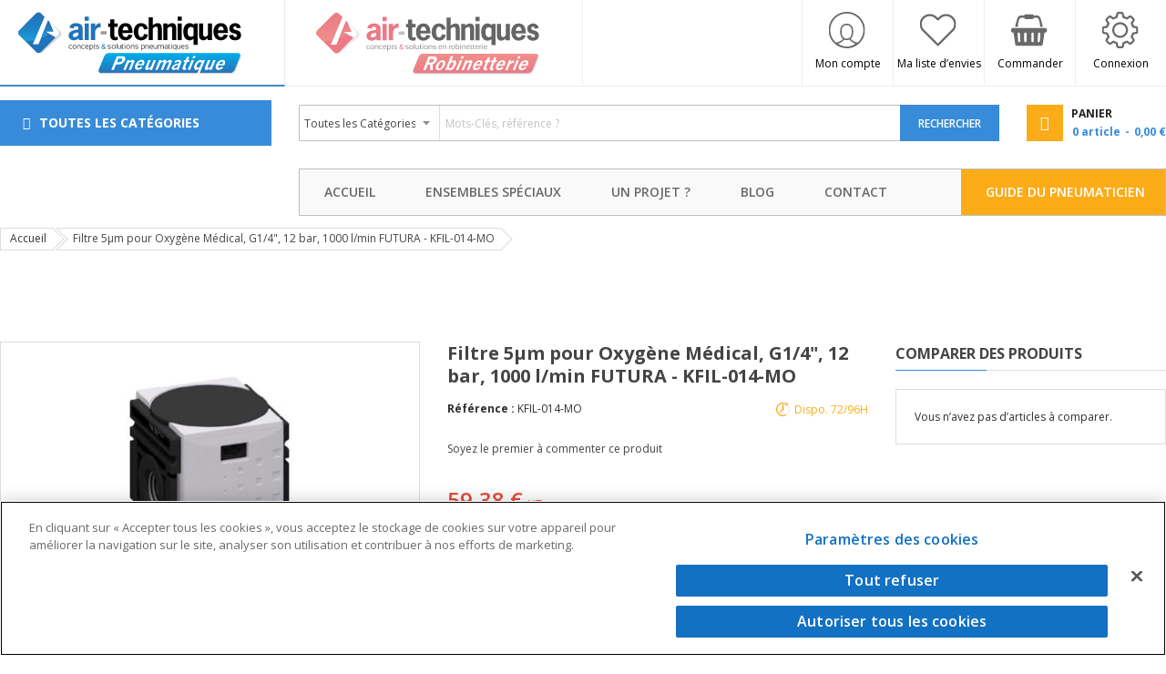

--- FILE ---
content_type: text/html; charset=UTF-8
request_url: https://www.air-techniques.fr/air/filtre-futura-kfil-15.html
body_size: 25198
content:
 <!doctype html><html lang="fr"><head prefix="og: http://ogp.me/ns# fb: http://ogp.me/ns/fb# product: http://ogp.me/ns/product#"><script> var BASE_URL = 'https\u003A\u002F\u002Fwww.air\u002Dtechniques.fr\u002Fair\u002F'; var require = { 'baseUrl': 'https\u003A\u002F\u002Fwww.air\u002Dtechniques.fr\u002Fstatic\u002Fversion1722417016\u002Ffrontend\u002FAirtech\u002FMain\u002Ffr_FR' };</script> <meta charset="utf-8"/>
<meta name="title" content="Filtre 5µm pour Oxygène Médical, G1/4&quot;, 12 bar, 1000 l/min FUTURA - KFIL-014-MO"/>
<meta name="description" content="Filtre pour Oxygène Médical, raccordement G1/4&quot;, pression d&#039;entrée max.12 bar, débit de 1000 l/min, gamme FUTURA - KFIL-014-MO"/>
<meta name="robots" content="INDEX,FOLLOW"/>
<meta name="viewport" content="width=device-width, minimum-scale=1.0, maximum-scale=1.0, user-scalable=no"/>
<meta name="format-detection" content="telephone=no"/>
<meta name="" content="default-src &#039;self&#039;;font-src fonts.gstatic.com;style-src &#039;self&#039; fonts.googleapis.com"/>
<meta http-equiv="X-UA-Compatible" content="IE=edge"/>
<title>Filtre 5µm pour Oxygène Médical, G1/4&quot;, 12 bar, 1000 l/min FUTURA - KFIL-014-MO</title>
<link  rel="stylesheet" type="text/css"  media="all" href="https://www.air-techniques.fr/static/version1722417016/_cache/merged/a331b9341f6c57824497bad56651cccc.css" />
<link  rel="stylesheet" type="text/css"  media="screen and (min-width: 768px)" href="https://www.air-techniques.fr/static/version1722417016/frontend/Airtech/Main/fr_FR/css/styles-l.css" />
<link  rel="stylesheet" type="text/css"  media="print" href="https://www.air-techniques.fr/static/version1722417016/frontend/Airtech/Main/fr_FR/css/print.css" />
<script  type="text/javascript"  src="https://www.air-techniques.fr/static/version1722417016/_cache/merged/743919d62b41e27da88049e3e56825ad.js"></script>
<link  rel="canonical" href="https://www.air-techniques.fr/air/filtre-futura-kfil-15.html" />
<link  rel="icon" type="image/x-icon" href="https://www.air-techniques.fr/media/favicon/stores/2/Air-techniques-pneumatique-100x100.png" />
<link  rel="shortcut icon" type="image/x-icon" href="https://www.air-techniques.fr/media/favicon/stores/2/Air-techniques-pneumatique-100x100.png" />
<!-- Début de la mention OneTrust de consentement aux cookies du domaine : www.air-techniques.fr -->
<script src="https://cdn.cookielaw.org/consent/52f15c05-0246-4c66-8bba-6902abdb9ffd/otSDKStub.js"  type="text/javascript" charset="UTF-8" data-domain-script="52f15c05-0246-4c66-8bba-6902abdb9ffd" ></script>

<!-- Global site tag (gtag.js) - Google Analytics -->
<script async src="https://www.googletagmanager.com/gtag/js?id=G-HBZ35FFLKS"></script>
<script>
  window.dataLayer = window.dataLayer || [];
  function gtag(){dataLayer.push(arguments);}
  gtag('js', new Date());

  gtag('config', 'G-HBZ35FFLKS');

  gtag('consent', 'default', {
    'ad_storage': 'denied',
    'ad_user_data': 'denied',
    'ad_personalization': 'denied',
    'analytics_storage': 'denied',
    'wait_for_update': 500
   });
</script>
<!-- Ecoute de l'état des paramètres de consentement -->
<script type="text/javascript">
function OptanonWrapper() {
// Vérifie les groupes de consentement actifs
    const activeGroups = window.OnetrustActiveGroups || '';
    
    // Met à jour chaque paramètre de consentement
    gtag('consent', 'update', {
        'ad_storage': activeGroups.includes('C0004') ? 'granted' : 'denied',
        'ad_user_data': activeGroups.includes('C0004') ? 'granted' : 'denied',
        'ad_personalization': activeGroups.includes('C0004') ? 'granted' : 'denied',
        'analytics_storage': activeGroups.includes('C0002') ? 'granted' : 'denied'
    });
}
</script>
<!-- Fin de la mention OneTrust de consentement aux cookies du domaine : www.air-techniques.fr -->   <style> #social-login-popup .social-login-title { background-color: #6e716e } #social-login-popup .social-login #bnt-social-login-authentication, #social-login-popup .forgot .primary button, #social-login-popup .create .primary button, #social-login-popup .fake-email .primary button { background-color: #6e716e; border: #6e716e } .block.social-login-authentication-channel.account-social-login .block-content { text-align: center; } 
                    #bnt-social-login-fake-email {
                    background-color: grey !important;
                    border: grey !important;
                    }

                    #request-popup .social-login-title {
                    background-color: grey !important;
                    }
                 /* Compatible ETheme_YOURstore*/ div#centerColumn .column.main .block.social-login-authentication-channel.account-social-login { max-width: 900px !important; margin: 0 auto !important; } div#centerColumn .column.main .block.social-login-authentication-channel.account-social-login .block-content { text-align: center; } @media (max-width: 1024px) { div#centerColumn .column.main .block.social-login-authentication-channel.account-social-login .block-content { padding: 0 15px; } }</style>   <link rel="stylesheet" href="https://fonts.googleapis.com/css?family=Open+Sans:400,600,700"/>  <link rel="stylesheet" href="https://www.air-techniques.fr/static/version1722417016/frontend/Sm/market/fr_FR/css/config_air.css"/><!--CUSTOM CSS--><style>.post-text, .pre-text{display:none}
.sm_megamenu_col_2.sub-title span{
    font-size: 116.67%;
    font-weight: 700;
    color: #444;
    padding-bottom: 10px;
}
.sm_megamenu_col_6.sm_megamenu_firstcolumn.separator{margin:10px;}


.header-style-8 .header-middle .middle-right-content .minicart-header .minicart-content .cart-wrapper .minicart-wrapper .showcart:before {
    background-color: #fbac18;
}

.header-style-8 .header-middle .middle-right-content .sm-searchbox .sm-searchbox-content .actions .btn-searchbox {
    background-color: #388BD9;}
.header-style-8 .header-middle .middle-right-content .sm-searchbox .sm-searchbox-content .control #searchbox {border-color:#bfbfbf;}

.header-middle .logo-header .logo-wrapper .logo-content strong a img {
width:280px; top: -10px;position: relative;}
@media (max-width: 767px){
.header-style-8 .header-middle .middle-right-content {
	
        bottom: 9px!important;
	}
	}
.header-style-8 .header-bottom .sidebar-megamenu .megamenu-content-sidebar{
background-color: #388BD9;}

/* Guide du pneumaticien*/
.guidelist ul{ list-style-position: inside; list-style: square; margin: 15px 0px; padding-left :15px; }

/* Ajout css temporaires */
#product-attribute-specs-table tbody tr td ul {
list-style: initial !important;} 

.complements-air a, .complements-air a:visited{color: #388bd9;}
.complements-rob a, .complements-rob a:visited{color: #de1e37;}
.complements-air a:hover, .complements-rob a:hover{color: #fbac18;}

.faq-at{font-size: 11.5pt}
.faq-at ul{padding-left: 30px;}
.faq-at h5{color: #3366ff; font-size: 11.5pt; }
.faq-at a{color: #3366ff; !important; text-decoration: underline !important;} .faq-at a:hover{color:#fbac18 !important; text-decoration: none !important;}</style><script>
    require([
        'jquery',
        'jquerypopper',
        'jquerybootstrap',
        'jqueryunveil',
        'yttheme',
        'domReady!'
    ], function ($, Popper) {
         });</script><!--CUSTOM JS--> <script type="text/javascript">
    require([
        'jquery',
        'domReady!'
    ], function ($) {
        if ($('.breadcrumbs').length == 0) {
            $('body').addClass("no-breadcrumbs");
        }
    });</script><!--LISTING CONFIG--><style> { font-family: Aclonica ; } @media (min-width: 1200px) { .container { width: 1280px; max-width: 1280px; } /*==1 COLUMN==*/  .col1-layout .category-product.products-grid .item { width: 20%; } .col1-layout .category-product.products-grid .item:nth-child(5n+1) { clear: both; } /*==2 COLUMNS==*/  .col2-layout .category-product.products-grid .item { width: 25%; } .col2-layout .category-product.products-grid .item:nth-child(4n+1) { clear: both; } /*==3 COLUMNS==*/  .col3-layout .category-product.products-grid .item { width: 50%; } .col3-layout .category-product.products-grid .item:nth-child(2n+1) { clear: both; } } @media (min-width: 992px) and (max-width: 1199px) { /*==1 COLUMN==*/  .col1-layout .category-product.products-grid .item { width: 25%; } .col1-layout .category-product.products-grid .item:nth-child(4n+1) { clear: both; } /*==2 COLUMNS==*/  .col2-layout .category-product.products-grid .item { width: 33.333333333333%; } .col2-layout .category-product.products-grid .item:nth-child(3n+1) { clear: both; } /*==3 COLUMNS==*/  .col3-layout .category-product.products-grid .item { width: 100%; } .col3-layout .category-product.products-grid .item:nth-child(1n+1) { clear: both; } } @media (min-width: 768px) and (max-width: 991px) { /*==1 COLUMN==*/  .col1-layout .category-product.products-grid .item { width: 33.333333333333%; } .col1-layout .category-product.products-grid .item:nth-child(3n+1) { clear: both; } /*==2 COLUMNS==*/  .col2-layout .category-product.products-grid .item { width: 33.333333333333%; } .col2-layout .category-product.products-grid .item:nth-child(3n+1) { clear: both; } /*==3 COLUMNS==*/  .col3-layout .category-product.products-grid .item { width: 100%; } .col3-layout .category-product.products-grid .item:nth-child(1n+1) { clear: both; } } @media (min-width: 481px) and (max-width: 767px) { /*==1 COLUMN==*/  .col1-layout .category-product.products-grid .item { width: 50%; } .col1-layout .category-product.products-grid .item:nth-child(2n+1) { clear: both; } /*==2 COLUMNS==*/  .col2-layout .category-product.products-grid .item { width: 50%; } .col2-layout .category-product.products-grid .item:nth-child(2n+1) { clear: both; } /*==3 COLUMNS==*/  .col3-layout .category-product.products-grid .item { width: 100%; } .col3-layout .category-product.products-grid .item:nth-child(1n+1) { clear: both; } } @media (max-width: 480px) { /*==1 COLUMN==*/  .col1-layout .category-product.products-grid .item { width: 100%; } .col1-layout .category-product.products-grid .item:nth-child(1n+1) { clear: both; } /*==2 COLUMNS==*/  .col2-layout .category-product.products-grid .item { width: 100%; } .col2-layout .category-product.products-grid .item:nth-child(1n+1) { clear: both; } /*==3 COLUMNS==*/  .col3-layout .category-product.products-grid .item { width: 100%; } .col3-layout .category-product.products-grid .item:nth-child(1n+1) { clear: both; } }</style> <meta property="og:type" content="product" /><meta property="og:title" content="Filtre&#x20;5&#xB5;m&#x20;pour&#x20;Oxyg&#xE8;ne&#x20;M&#xE9;dical,&#x20;G1&#x2F;4&quot;,&#x20;12&#x20;bar,&#x20;1000&#x20;l&#x2F;min&#x20;FUTURA&#x20;-&#x20;KFIL-014-MO" /><meta property="og:image" content="https://www.air-techniques.fr/media/catalog/product/cache/57be16e4e1337939f58691f6fb75feac/k/f/kfil-014-mo-m_dical.jpg" /><meta property="og:description" content="Taille&#x20;0" /><meta property="og:url" content="https://www.air-techniques.fr/air/filtre-futura-kfil-15.html" /> <meta property="product:price:amount" content="71.256001"/> <meta property="product:price:currency" content="EUR"/> </head><body data-container="body" data-mage-init='{"loaderAjax": {}, "loader": { "icon": "https://www.air-techniques.fr/static/version1722417016/frontend/Airtech/Main/fr_FR/images/loader-2.gif"}}' itemtype="http://schema.org/Product" itemscope="itemscope" class="header-8-style home-8-style footer-8-style product-8-style layout-full_width  catalog-product-view product-filtre-futura-kfil-15 page-layout-2columns-right">          <div id="cookie-status">The store will not work correctly in the case when cookies are disabled.</div> <script type="text&#x2F;javascript">document.querySelector("#cookie-status").style.display = "none";</script> <script type="text/x-magento-init">
    {
        "*": {
            "cookieStatus": {}
        }
    }</script> <script type="text/x-magento-init">
    {
        "*": {
            "mage/cookies": {
                "expires": null,
                "path": "\u002F",
                "domain": ".www.air\u002Dtechniques.fr",
                "secure": false,
                "lifetime": "3600"
            }
        }
    }</script>  <noscript><div class="message global noscript"><div class="content"><p><strong>Javascript est désactivé dans votre navigateur.</strong> <span> Pour une meilleure expérience sur notre site, assurez-vous d’activer JavaScript dans votre navigateur.</span></p></div></div></noscript>   <script>true</script> <script>    require.config({
        map: {
            '*': {
                wysiwygAdapter: 'mage/adminhtml/wysiwyg/tiny_mce/tinymce4Adapter'
            }
        }
    });</script>  <div class="page-wrapper"><div class="header-container header-style-8"><div class="header-top"><div class="container"><div class="row row-topheader"><div class="col-lg-3 col-md-3 col-sm-6 language-currency-top">  <div class="logo-wrapper"> <h2 class="logo-content"> <strong class="logo-text"></strong> <strong class="logo"><a class="logo pne2" href="https://www.air-techniques.fr/" title="Boutique Pneumatique"><img src="https://www.air-techniques.fr/static/version1722417016/frontend/Airtech/Main/fr_FR/images/logo-pne.svg" title="" alt=""   /></a></strong> </h2></div></div><div class="col-lg-3 col-md-3 col-sm-6 language-currency-top">  <div class="logo-wrapper"> <h2 class="logo-content"> <strong class="logo-text"></strong> <strong class="logo"><a class="logo rob2" href="https://www.air-techniques.fr/rob/" title="Boutique Robinetterie"><img src="https://www.air-techniques.fr/static/version1722417016/frontend/Airtech/Main/fr_FR/images/logo-rob.svg" title="" alt=""   /></a></strong> </h2></div></div><div class="col-lg-6 col-md-6 col-sm-12 header-top-links"><div class="language-wrapper">  </div> <div class="currency-wrapper">  </div> <div class="toplinks-wrapper"><ul class="header links"><li class="myaccount-link"><a href="https://www.air-techniques.fr/air/customer/account/" title="Mon compte">Mon compte</a></li> <li class="link wishlist" data-bind="scope: 'wishlist'"><a href="https://www.air-techniques.fr/air/wishlist/">Ma liste d’envies <!-- ko if: wishlist().counter --><span data-bind="text: wishlist().counter" class="counter qty"></span> <!-- /ko --></a></li> <script type="text/x-magento-init">
    {
        "*": {
            "Magento_Ui/js/core/app": {
                "components": {
                    "wishlist": {
                        "component": "Magento_Wishlist/js/view/wishlist"
                    }
                }
            }
        }
    }</script><li class="checkout-link"><a href="https://www.air-techniques.fr/air/checkout/" title="Commander">Commander</a></li> <li class="link authorization-link" data-label="ou"><a href="https://www.air-techniques.fr/air/customer/account/login/referer/aHR0cHM6Ly93d3cuYWlyLXRlY2huaXF1ZXMuZnIvYWlyL2ZpbHRyZS1mdXR1cmEta2ZpbC0xNS5odG1s/" >Connexion</a></li></ul></div></div></div></div></div><div class="header-bottom"><div class="container"><div class="row"><div class="col-lg-3 col-md-3 sidebar-megamenu"><div class="megamenu-content-sidebar"><div class="btn-megamenu"><a href="javascript:void(0)" title="Toutes les Catégories">Toutes les Catégories</a></div><div class="menu-ver-content"><div class="navigation-megamenu-wrapper">    <nav class="sm_megamenu_wrapper_vertical_menu sambar" id="sm_megamenu_menu697561d2377a1" data-sam="7275631451769300434"><div class="sambar-inner"><span class="btn-sambar" data-sapi="collapse" data-href="#sm_megamenu_menu697561d2377a1"><span class="icon-bar"></span> <span class="icon-bar"></span> <span class="icon-bar"></span></span> <div class="mega-content"><ul class="vertical-type sm-megamenu-hover sm_megamenu_menu sm_megamenu_menu_black" data-jsapi="on">  <li class="other-toggle  sm_megamenu_lv1 sm_megamenu_drop parent  "><a class="sm_megamenu_head sm_megamenu_drop sm_megamenu_haschild" href="https://www.air-techniques.fr/air/verins.html"  id="sm_megamenu_37"> <span class="icon_items"><img src='https://www.air-techniques.fr/media/picto/verin.svg' alt="icon items"></span> <span class="sm_megamenu_icon sm_megamenu_nodesc"> <span class="sm_megamenu_title">Vérins pneumatiques</span> </span></a>   <div class="sm-megamenu-child sm_megamenu_dropdown_6columns "><div data-link="https://www.air-techniques.fr/air/filtre-futura-kfil-15.html" class="sm_megamenu_col_6 sm_megamenu_firstcolumn    "><div data-link="https://www.air-techniques.fr/air/filtre-futura-kfil-15.html" class="sm_megamenu_col_2    "><div class="sm_megamenu_head_item"><div class="sm_megamenu_title  "><a  class="sm_megamenu_nodrop " href="https://www.air-techniques.fr/air/verins/verins-cylindriques.html"  ></a><div class="sm_megamenu_title"><h3 class="sm_megamenu_nodrop  title-cat">Vérins cylindriques pneumatiques</h3></div><div class="sm_megamenu_title "><a class="sm_megamenu_nodrop" href="https://www.air-techniques.fr/air/verins/verins-cylindriques/verins-double-effet-iso-6432-diam-8-25.html" ><span class="sm_megamenu_title_lv-2">Vérins pneumatiques double effet ISO 6432 - Diamètre 8 à 25 mm</span></a></div><div class="sm_megamenu_title "><a class="sm_megamenu_nodrop" href="https://www.air-techniques.fr/air/verins/verins-cylindriques/micro-verins-simple-effet-diam-6-16.html" ><span class="sm_megamenu_title_lv-2">Micro vérins pneumatiques simple effet - Diamètre 6 à 16 mm</span></a></div><div class="sm_megamenu_title "><a class="sm_megamenu_nodrop" href="https://www.air-techniques.fr/air/verins/verins-cylindriques/verins-pneumatique-double-effet-diam-32-63.html" ><span class="sm_megamenu_title_lv-2">Vérins pneumatiques double-effet - Diamètre 32 à 63 mm</span></a></div><div class="sm_megamenu_title "><a class="sm_megamenu_nodrop" href="https://www.air-techniques.fr/air/verins/verins-cylindriques/verins-simple-effet-iso-6432-diam-8-25.html" ><span class="sm_megamenu_title_lv-2">Vérins pneumatiques simple effet ISO 6432 - Diamètre 8 à 25 mm</span></a></div></div></div></div><div data-link="https://www.air-techniques.fr/air/filtre-futura-kfil-15.html" class="sm_megamenu_col_2    "><div class="sm_megamenu_head_item"><div class="sm_megamenu_title  "><a  class="sm_megamenu_nodrop " href="https://www.air-techniques.fr/air/verins/verins-normalises.html"  ></a><div class="sm_megamenu_title"><h3 class="sm_megamenu_nodrop  title-cat">Vérins normalisés  </h3></div><div class="sm_megamenu_title "><a class="sm_megamenu_nodrop" href="https://www.air-techniques.fr/air/verins/verins-normalises/verin-iso-6432.html" ><span class="sm_megamenu_title_lv-2">Vérin ISO 6432</span></a><div class="sm_megamenu_title "><a class="sm_megamenu_nodrop" href="https://www.air-techniques.fr/air/verins/verins-normalises/verin-iso-6432/verin-iso-6432-simple-effet.html"  ><span class="sm_megamenu_title_lv-2">Vérin ISO 6432 - SIMPLE EFFET</span></a></div><div class="sm_megamenu_title "><a class="sm_megamenu_nodrop" href="https://www.air-techniques.fr/air/verins/verins-normalises/verin-iso-6432/verin-iso-6432-double-effet.html"  ><span class="sm_megamenu_title_lv-2">Vérin ISO 6432 - DOUBLE EFFET</span></a></div></div><div class="sm_megamenu_title "><a class="sm_megamenu_nodrop" href="https://www.air-techniques.fr/air/verins/verins-normalises/verin-unitop.html" ><span class="sm_megamenu_title_lv-2">Vérin UNITOP</span></a><div class="sm_megamenu_title "><a class="sm_megamenu_nodrop" href="https://www.air-techniques.fr/air/verins/verins-normalises/verin-unitop/verin-unitop-simple-effet.html"  ><span class="sm_megamenu_title_lv-2">Vérin UNITOP - SIMPLE EFFET</span></a></div><div class="sm_megamenu_title "><a class="sm_megamenu_nodrop" href="https://www.air-techniques.fr/air/verins/verins-normalises/verin-unitop/verin-unitop-double-effet.html"  ><span class="sm_megamenu_title_lv-2">Vérin UNITOP - DOUBLE EFFET</span></a></div></div><div class="sm_megamenu_title "><a class="sm_megamenu_nodrop" href="https://www.air-techniques.fr/air/verins/verins-normalises/verin-iso-21287.html" ><span class="sm_megamenu_title_lv-2">Vérin ISO 21287</span></a><div class="sm_megamenu_title "><a class="sm_megamenu_nodrop" href="https://www.air-techniques.fr/air/verins/verins-normalises/verin-iso-21287/verin-iso-21287-simple-effet.html"  ><span class="sm_megamenu_title_lv-2">Vérin ISO 21287- SIMPLE EFFET</span></a></div><div class="sm_megamenu_title "><a class="sm_megamenu_nodrop" href="https://www.air-techniques.fr/air/verins/verins-normalises/verin-iso-21287/verin-iso-21287-double-effet.html"  ><span class="sm_megamenu_title_lv-2">Vérin ISO 21287- DOUBLE EFFET</span></a></div></div><div class="sm_megamenu_title "><a class="sm_megamenu_nodrop" href="https://www.air-techniques.fr/air/verins/verins-normalises/verin-iso-15552.html" ><span class="sm_megamenu_title_lv-2">Vérin ISO 15552</span></a><div class="sm_megamenu_title "><a class="sm_megamenu_nodrop" href="https://www.air-techniques.fr/air/verins/verins-normalises/verin-iso-15552/verin-iso-15552-double-effet.html"  ><span class="sm_megamenu_title_lv-2">Vérin ISO 15552- DOUBLE EFFET</span></a></div></div></div></div></div><div data-link="https://www.air-techniques.fr/air/filtre-futura-kfil-15.html" class="sm_megamenu_col_2    "><div class="sm_megamenu_head_item"><div class="sm_megamenu_title  "><a  class="sm_megamenu_nodrop " href="https://www.air-techniques.fr/air/verins/verins-compacts.html"  ></a><div class="sm_megamenu_title"><h3 class="sm_megamenu_nodrop  title-cat">Vérins compacts</h3></div><div class="sm_megamenu_title "><a class="sm_megamenu_nodrop" href="https://www.air-techniques.fr/air/verins/verins-compacts/iso-21287.html" ><span class="sm_megamenu_title_lv-2">Vérin ISO 21287</span></a></div><div class="sm_megamenu_title "><a class="sm_megamenu_nodrop" href="https://www.air-techniques.fr/air/verins/verins-compacts/verin-unitop.html" ><span class="sm_megamenu_title_lv-2">Vérin UNITOP</span></a><div class="sm_megamenu_title "><a class="sm_megamenu_nodrop" href="https://www.air-techniques.fr/air/verins/verins-compacts/verin-unitop/verin-simple-effet-nxe.html"  ><span class="sm_megamenu_title_lv-2">Vérin simple-effet - NXE</span></a></div><div class="sm_megamenu_title "><a class="sm_megamenu_nodrop" href="https://www.air-techniques.fr/air/verins/verins-compacts/verin-unitop/verin-double-effet-nxd.html"  ><span class="sm_megamenu_title_lv-2">Vérin double-effet - NXD</span></a></div></div><div class="sm_megamenu_title "><a class="sm_megamenu_nodrop" href="https://www.air-techniques.fr/air/verins/verins-compacts/verin-compact-grand-diametre.html" ><span class="sm_megamenu_title_lv-2">Vérin compact grand diamètre</span></a></div></div></div></div><div data-link="https://www.air-techniques.fr/air/filtre-futura-kfil-15.html" class="sm_megamenu_col_2 sm_megamenu_firstcolumn    sub-title"><div class="sm_megamenu_head_item"><div class="sm_megamenu_title  "><a  class="sm_megamenu_nodrop " href="https://www.air-techniques.fr/air/verins/verins-guides.html"  ><span class="sm_megamenu_title_lv-2">Vérins guidés</span></a></div></div></div><div data-link="https://www.air-techniques.fr/air/filtre-futura-kfil-15.html" class="sm_megamenu_col_2    sub-title"><div class="sm_megamenu_head_item"><div class="sm_megamenu_title  "><a  class="sm_megamenu_nodrop " href="https://www.air-techniques.fr/air/verins/verins-sans-tige.html"  ><span class="sm_megamenu_title_lv-2">Vérins sans tige</span></a></div></div></div><div data-link="https://www.air-techniques.fr/air/filtre-futura-kfil-15.html" class="sm_megamenu_col_2    sub-title"><div class="sm_megamenu_head_item"><div class="sm_megamenu_title  "><a  class="sm_megamenu_nodrop " href="https://www.air-techniques.fr/air/verins/verins-stoppeur.html"  ><span class="sm_megamenu_title_lv-2">Vérins stoppeur</span></a></div></div></div><div data-link="https://www.air-techniques.fr/air/filtre-futura-kfil-15.html" class="sm_megamenu_col_2 sm_megamenu_firstcolumn    sub-title"><div class="sm_megamenu_head_item"><div class="sm_megamenu_title  "><a  class="sm_megamenu_nodrop " href="https://www.air-techniques.fr/air/verins/verins-souples-et-isolateurs.html"  ><span class="sm_megamenu_title_lv-2">Vérins souples et isolateurs</span></a></div></div></div><div data-link="" class="sm_megamenu_col_6 sm_megamenu_firstcolumn    separator"><div class="sm_megamenu_head_item"><div class="sm_megamenu_title  "><div class="sm_megamenu_content"></div></div></div></div><div data-link="https://www.air-techniques.fr/air/filtre-futura-kfil-15.html" class="sm_megamenu_col_2 sm_megamenu_firstcolumn    "><div class="sm_megamenu_head_item"><div class="sm_megamenu_title  "><a  class="sm_megamenu_nodrop " href="https://www.air-techniques.fr/air/verins/accessoires-de-fixation.html"  ></a><div class="sm_megamenu_title"><h3 class="sm_megamenu_nodrop  title-cat">Accessoires de fixation</h3></div><div class="sm_megamenu_title "><a class="sm_megamenu_nodrop" href="https://www.air-techniques.fr/air/verins/accessoires-de-fixation/fixation-tige-filetee-verin.html" ><span class="sm_megamenu_title_lv-2">Fixations sur tige filetée de vérin</span></a></div><div class="sm_megamenu_title "><a class="sm_megamenu_nodrop" href="https://www.air-techniques.fr/air/verins/accessoires-de-fixation/equerres-de-fixations.html" ><span class="sm_megamenu_title_lv-2">Equerres de fixations</span></a></div><div class="sm_megamenu_title "><a class="sm_megamenu_nodrop" href="https://www.air-techniques.fr/air/verins/accessoires-de-fixation/plaques-av-ar.html" ><span class="sm_megamenu_title_lv-2">Plaques AV & AR</span></a></div><div class="sm_megamenu_title "><a class="sm_megamenu_nodrop" href="https://www.air-techniques.fr/air/verins/accessoires-de-fixation/articulations-arrieres-femelles.html" ><span class="sm_megamenu_title_lv-2">Articulations arrières femelles</span></a></div><div class="sm_megamenu_title "><a class="sm_megamenu_nodrop" href="https://www.air-techniques.fr/air/verins/accessoires-de-fixation/articulations-arrieres-males.html" ><span class="sm_megamenu_title_lv-2">Articulations arrières mâles</span></a></div><div class="sm_megamenu_title "><a class="sm_megamenu_nodrop" href="https://www.air-techniques.fr/air/verins/accessoires-de-fixation/articulations-d-equerres.html" ><span class="sm_megamenu_title_lv-2">Articulations d'équerres</span></a></div><div class="sm_megamenu_title "><a class="sm_megamenu_nodrop" href="https://www.air-techniques.fr/air/verins/accessoires-de-fixation/tourillons-supports.html" ><span class="sm_megamenu_title_lv-2">Tourillons & supports</span></a></div><div class="sm_megamenu_title "><a class="sm_megamenu_nodrop" href="https://www.air-techniques.fr/air/verins/accessoires-de-fixation/axes.html" ><span class="sm_megamenu_title_lv-2">Axes</span></a></div><div class="sm_megamenu_title "><a class="sm_megamenu_nodrop" href="https://www.air-techniques.fr/air/verins/accessoires-de-fixation/support-de-capteur-pour-verin.html" ><span class="sm_megamenu_title_lv-2">Support de capteur pour vérin</span></a></div></div></div></div><div data-link="https://www.air-techniques.fr/air/filtre-futura-kfil-15.html" class="sm_megamenu_col_2    "><div class="sm_megamenu_head_item"><div class="sm_megamenu_title  "><a  class="sm_megamenu_nodrop " href="https://www.air-techniques.fr/air/verins/unites-de-guidage.html"  ></a><div class="sm_megamenu_title"><h3 class="sm_megamenu_nodrop  title-cat">Unités de guidage</h3></div><div class="sm_megamenu_title "><a class="sm_megamenu_nodrop" href="https://www.air-techniques.fr/air/verins/unites-de-guidage/unite-de-guidages-iso-6432.html" ><span class="sm_megamenu_title_lv-2">Unités de guidage pour vérins ISO 6432</span></a></div><div class="sm_megamenu_title "><a class="sm_megamenu_nodrop" href="https://www.air-techniques.fr/air/verins/unites-de-guidage/unite-de-guidages-iso-15552.html" ><span class="sm_megamenu_title_lv-2">Unités de guidage pour vérins ISO 15552</span></a></div></div></div></div><div data-link="https://www.air-techniques.fr/air/filtre-futura-kfil-15.html" class="sm_megamenu_col_2    sub-title"><div class="sm_megamenu_head_item"><div class="sm_megamenu_title  "><a  class="sm_megamenu_nodrop " href="https://www.air-techniques.fr/air/verins/capteurs-magnetiques.html"  ><span class="sm_megamenu_title_lv-2">Capteurs magnétiques</span></a></div></div></div><div data-link="https://www.air-techniques.fr/air/filtre-futura-kfil-15.html" class="sm_megamenu_col_2 sm_megamenu_firstcolumn    sub-title"><div class="sm_megamenu_head_item"><div class="sm_megamenu_title  "><a  class="sm_megamenu_nodrop " href="https://www.air-techniques.fr/air/verins/bloqueurs-de-tige.html"  ><span class="sm_megamenu_title_lv-2">Bloqueurs de tige</span></a></div></div></div></div></div><span class="btn-submobile"></span> </li>   <li class="other-toggle  sm_megamenu_lv1 sm_megamenu_drop parent  "><a class="sm_megamenu_head sm_megamenu_drop sm_megamenu_haschild" href="https://www.air-techniques.fr/air/distributeurs.html"  id="sm_megamenu_38"> <span class="icon_items"><img src='https://www.air-techniques.fr/media/picto/distributeur.svg' alt="icon items"></span> <span class="sm_megamenu_icon sm_megamenu_nodesc"> <span class="sm_megamenu_title">Distributeurs</span> </span></a>   <div class="sm-megamenu-child sm_megamenu_dropdown_6columns "><div data-link="https://www.air-techniques.fr/air/filtre-futura-kfil-15.html" class="sm_megamenu_col_6 sm_megamenu_firstcolumn    "><div data-link="https://www.air-techniques.fr/air/filtre-futura-kfil-15.html" class="sm_megamenu_col_2    "><div class="sm_megamenu_head_item"><div class="sm_megamenu_title  "><a  class="sm_megamenu_nodrop " href="https://www.air-techniques.fr/air/distributeurs/basic-line.html"  ></a><div class="sm_megamenu_title"><h3 class="sm_megamenu_nodrop  title-cat">BASIC LINE - Série €CO </h3></div><div class="sm_megamenu_title "><a class="sm_megamenu_nodrop" href="https://www.air-techniques.fr/air/distributeurs/basic-line/distributeurs-manuels-basic-line.html" ><span class="sm_megamenu_title_lv-2">Distributeurs manuels - BASIC LINE</span></a></div><div class="sm_megamenu_title "><a class="sm_megamenu_nodrop" href="https://www.air-techniques.fr/air/distributeurs/basic-line/distributeurs-electriques-basic-line.html" ><span class="sm_megamenu_title_lv-2">Distributeurs électriques - BASIC LINE</span></a><div class="sm_megamenu_title "><a class="sm_megamenu_nodrop" href="https://www.air-techniques.fr/air/distributeurs/basic-line/distributeurs-electriques-basic-line/taille-g-1-8.html"  ><span class="sm_megamenu_title_lv-2">Taille G1/8</span></a></div><div class="sm_megamenu_title "><a class="sm_megamenu_nodrop" href="https://www.air-techniques.fr/air/distributeurs/basic-line/distributeurs-electriques-basic-line/taille-g-1-4.html"  ><span class="sm_megamenu_title_lv-2">Taille G1/4</span></a></div><div class="sm_megamenu_title "><a class="sm_megamenu_nodrop" href="https://www.air-techniques.fr/air/distributeurs/basic-line/distributeurs-electriques-basic-line/taille-g-3-8.html"  ><span class="sm_megamenu_title_lv-2">Taille G3/8</span></a></div><div class="sm_megamenu_title "><a class="sm_megamenu_nodrop" href="https://www.air-techniques.fr/air/distributeurs/basic-line/distributeurs-electriques-basic-line/taille-g-1-2.html"  ><span class="sm_megamenu_title_lv-2">Taille G1/2</span></a></div><div class="sm_megamenu_title "><a class="sm_megamenu_nodrop" href="https://www.air-techniques.fr/air/distributeurs/basic-line/distributeurs-electriques-basic-line/taille-g1-8-namur.html"  ><span class="sm_megamenu_title_lv-2">Taille G1/8 NAMUR</span></a></div><div class="sm_megamenu_title "><a class="sm_megamenu_nodrop" href="https://www.air-techniques.fr/air/distributeurs/basic-line/distributeurs-electriques-basic-line/taille-g-1-4-namur.html"  ><span class="sm_megamenu_title_lv-2">Taille G1/4 NAMUR</span></a></div><div class="sm_megamenu_title "><a class="sm_megamenu_nodrop" href="https://www.air-techniques.fr/air/distributeurs/basic-line/distributeurs-electriques-basic-line/taille-g-1-2-namur.html"  ><span class="sm_megamenu_title_lv-2">Taille G1/2 NAMUR</span></a></div></div><div class="sm_megamenu_title "><a class="sm_megamenu_nodrop" href="https://www.air-techniques.fr/air/distributeurs/basic-line/accessoires-basic-line.html" ><span class="sm_megamenu_title_lv-2">Accessoires - BASIC LINE</span></a></div></div></div></div><div data-link="https://www.air-techniques.fr/air/filtre-futura-kfil-15.html" class="sm_megamenu_col_2    "><div class="sm_megamenu_head_item"><div class="sm_megamenu_title  "><a  class="sm_megamenu_nodrop " href="https://www.air-techniques.fr/air/distributeurs/distributeurs-a-commande-electrique.html"  ></a><div class="sm_megamenu_title"><h3 class="sm_megamenu_nodrop  title-cat">Distributeurs à commande électrique</h3></div><div class="sm_megamenu_title "><a class="sm_megamenu_nodrop" href="https://www.air-techniques.fr/air/distributeurs/distributeurs-a-commande-electrique/serie-bm.html" ><span class="sm_megamenu_title_lv-2">Série BM</span></a></div><div class="sm_megamenu_title "><a class="sm_megamenu_nodrop" href="https://www.air-techniques.fr/air/distributeurs/distributeurs-a-commande-electrique/serie-km.html" ><span class="sm_megamenu_title_lv-2">Série KM</span></a></div><div class="sm_megamenu_title "><a class="sm_megamenu_nodrop" href="https://www.air-techniques.fr/air/distributeurs/distributeurs-a-commande-electrique/serie-m.html" ><span class="sm_megamenu_title_lv-2">Série M</span></a></div><div class="sm_megamenu_title "><a class="sm_megamenu_nodrop" href="https://www.air-techniques.fr/air/distributeurs/distributeurs-a-commande-electrique/serie-ms.html" ><span class="sm_megamenu_title_lv-2">Série MS</span></a></div></div></div></div><div data-link="https://www.air-techniques.fr/air/filtre-futura-kfil-15.html" class="sm_megamenu_col_2    "><div class="sm_megamenu_head_item"><div class="sm_megamenu_title  "><a  class="sm_megamenu_nodrop " href="https://www.air-techniques.fr/air/distributeurs/distributeurs-namur.html"  ></a><div class="sm_megamenu_title"><h3 class="sm_megamenu_nodrop  title-cat">Distributeurs NAMUR</h3></div><div class="sm_megamenu_title "><a class="sm_megamenu_nodrop" href="https://www.air-techniques.fr/air/distributeurs/distributeurs-namur/distributeurs-namur-inox-basse-temperature.html" ><span class="sm_megamenu_title_lv-2">Distributeurs NAMUR - Inox et basse température</span></a></div><div class="sm_megamenu_title "><a class="sm_megamenu_nodrop" href="https://www.air-techniques.fr/air/distributeurs/distributeurs-namur/distributeurs-namur-commande-electrique.html" ><span class="sm_megamenu_title_lv-2">Distributeurs NAMUR à commande électrique</span></a></div></div></div></div><div data-link="https://www.air-techniques.fr/air/filtre-futura-kfil-15.html" class="sm_megamenu_col_2 sm_megamenu_firstcolumn    "><div class="sm_megamenu_head_item"><div class="sm_megamenu_title  "><a  class="sm_megamenu_nodrop " href="https://www.air-techniques.fr/air/distributeurs/accessoires.html"  ></a><div class="sm_megamenu_title"><h3 class="sm_megamenu_nodrop  title-cat">Accessoires  </h3></div><div class="sm_megamenu_title "><a class="sm_megamenu_nodrop" href="https://www.air-techniques.fr/air/distributeurs/accessoires/bouton-levier-selecteur.html" ><span class="sm_megamenu_title_lv-2">Bouton - levier - sélecteur</span></a></div><div class="sm_megamenu_title "><a class="sm_megamenu_nodrop" href="https://www.air-techniques.fr/air/distributeurs/accessoires/embase-plaque.html" ><span class="sm_megamenu_title_lv-2">Embase - plaque</span></a><div class="sm_megamenu_title "><a class="sm_megamenu_nodrop" href="https://www.air-techniques.fr/air/distributeurs/accessoires/embase-plaque/embase-mi.html"  ><span class="sm_megamenu_title_lv-2">Embase MI</span></a></div></div><div class="sm_megamenu_title "><a class="sm_megamenu_nodrop" href="https://www.air-techniques.fr/air/distributeurs/accessoires/voyant-indicateur.html" ><span class="sm_megamenu_title_lv-2">Voyant - indicateur</span></a></div></div></div></div><div data-link="https://www.air-techniques.fr/air/filtre-futura-kfil-15.html" class="sm_megamenu_col_2    sub-title"><div class="sm_megamenu_head_item"><div class="sm_megamenu_title  "><a  class="sm_megamenu_nodrop " href="https://www.air-techniques.fr/air/distributeurs/distributeurs-manuels-et-mecaniques.html"  ><span class="sm_megamenu_title_lv-2">Distributeurs manuels et mécaniques</span></a></div></div></div><div data-link="https://www.air-techniques.fr/air/filtre-futura-kfil-15.html" class="sm_megamenu_col_2    sub-title"><div class="sm_megamenu_head_item"><div class="sm_megamenu_title  "><a  class="sm_megamenu_nodrop " href="https://www.air-techniques.fr/air/distributeurs/distributeurs-a-commande-pneumatique.html"  ><span class="sm_megamenu_title_lv-2">Distributeurs à commande pneumatique</span></a></div></div></div><div data-link="https://www.air-techniques.fr/air/filtre-futura-kfil-15.html" class="sm_megamenu_col_2 sm_megamenu_firstcolumn    sub-title"><div class="sm_megamenu_head_item"><div class="sm_megamenu_title  "><a  class="sm_megamenu_nodrop " href="https://www.air-techniques.fr/air/distributeurs/distributeurs-a-fonction.html"  ><span class="sm_megamenu_title_lv-2">Distributeurs à fonction</span></a></div></div></div><div data-link="https://www.air-techniques.fr/air/filtre-futura-kfil-15.html" class="sm_megamenu_col_2    sub-title"><div class="sm_megamenu_head_item"><div class="sm_megamenu_title  "><a  class="sm_megamenu_nodrop " href="https://www.air-techniques.fr/air/distributeurs/distributeurs-inox-et-basse-temperature.html"  ><span class="sm_megamenu_title_lv-2">Distributeurs inox et basse température</span></a></div></div></div><div data-link="https://www.air-techniques.fr/air/filtre-futura-kfil-15.html" class="sm_megamenu_col_2    sub-title"><div class="sm_megamenu_head_item"><div class="sm_megamenu_title  "><a  class="sm_megamenu_nodrop " href="https://www.air-techniques.fr/air/distributeurs/distributeurs-normalises.html"  ><span class="sm_megamenu_title_lv-2">Distributeurs normalisés</span></a></div></div></div><div data-link="https://www.air-techniques.fr/air/filtre-futura-kfil-15.html" class="sm_megamenu_col_2 sm_megamenu_firstcolumn    sub-title"><div class="sm_megamenu_head_item"><div class="sm_megamenu_title  "><a  class="sm_megamenu_nodrop " href="https://www.air-techniques.fr/air/distributeurs/ilots-de-distribution.html"  ><span class="sm_megamenu_title_lv-2">Îlots de distribution</span></a></div></div></div><div data-link="https://www.air-techniques.fr/air/filtre-futura-kfil-15.html" class="sm_megamenu_col_2    "><div class="sm_megamenu_head_item"><div class="sm_megamenu_title  "><a  class="sm_megamenu_nodrop " href="https://www.air-techniques.fr/air/distributeurs/bobines-et-connecteurs.html" target="_blank" ></a><div class="sm_megamenu_title"><h3 class="sm_megamenu_nodrop  title-cat">Bobines et connecteurs</h3></div><div class="sm_megamenu_title "><a class="sm_megamenu_nodrop" href="https://www.air-techniques.fr/air/distributeurs/bobines-et-connecteurs/connecteurs-forme-a.html" target="_blank"><span class="sm_megamenu_title_lv-2">Connecteurs - FORME A</span></a></div><div class="sm_megamenu_title "><a class="sm_megamenu_nodrop" href="https://www.air-techniques.fr/air/distributeurs/bobines-et-connecteurs/connecteurs-forme-b.html" target="_blank"><span class="sm_megamenu_title_lv-2">Connecteurs - FORME B</span></a></div><div class="sm_megamenu_title "><a class="sm_megamenu_nodrop" href="https://www.air-techniques.fr/air/distributeurs/bobines-et-connecteurs/connecteurs-forme-c.html" target="_blank"><span class="sm_megamenu_title_lv-2">Connecteurs - FORME C</span></a></div><div class="sm_megamenu_title "><a class="sm_megamenu_nodrop" href="https://www.air-techniques.fr/air/distributeurs/bobines-et-connecteurs/bobines-forme-a.html" target="_blank"><span class="sm_megamenu_title_lv-2">Bobines - FORME A</span></a></div><div class="sm_megamenu_title "><a class="sm_megamenu_nodrop" href="https://www.air-techniques.fr/air/distributeurs/bobines-et-connecteurs/bobines-forme-b.html" target="_blank"><span class="sm_megamenu_title_lv-2">Bobines - FORME B</span></a></div><div class="sm_megamenu_title "><a class="sm_megamenu_nodrop" href="https://www.air-techniques.fr/air/distributeurs/bobines-et-connecteurs/bobines-forme-c.html" target="_blank"><span class="sm_megamenu_title_lv-2">Bobines - FORME C</span></a></div><div class="sm_megamenu_title "><a class="sm_megamenu_nodrop" href="https://www.air-techniques.fr/air/distributeurs/bobines-et-connecteurs/bobines-m12.html" target="_blank"><span class="sm_megamenu_title_lv-2">Bobines - M12</span></a></div></div></div></div></div></div><span class="btn-submobile"></span> </li>   <li class="other-toggle  sm_megamenu_lv1 sm_megamenu_drop parent  "><a class="sm_megamenu_head sm_megamenu_drop sm_megamenu_haschild" href="https://www.air-techniques.fr/air/traitement-d-air.html"  id="sm_megamenu_39"> <span class="icon_items"><img src='https://www.air-techniques.fr/media/picto/traitement-air.svg' alt="icon items"></span> <span class="sm_megamenu_icon sm_megamenu_nodesc"> <span class="sm_megamenu_title">Traitement d'air : Filtre, Régulateur, Lubrificateur, Vanne de coupure</span> </span></a>   <div class="sm-megamenu-child sm_megamenu_dropdown_6columns "><div data-link="https://www.air-techniques.fr/air/filtre-futura-kfil-15.html" class="sm_megamenu_col_6 sm_megamenu_firstcolumn    "><div data-link="https://www.air-techniques.fr/air/filtre-futura-kfil-15.html" class="sm_megamenu_col_2    "><div class="sm_megamenu_head_item"><div class="sm_megamenu_title  "><a  class="sm_megamenu_nodrop " href="https://www.air-techniques.fr/air/traitement-d-air/regulateur-de-pression.html"  ></a><div class="sm_megamenu_title"><h3 class="sm_megamenu_nodrop  title-cat">Régulateur de pression</h3></div><div class="sm_megamenu_title "><a class="sm_megamenu_nodrop" href="https://www.air-techniques.fr/air/traitement-d-air/regulateur-de-pression/regulateurs-de-pression.html" ><span class="sm_megamenu_title_lv-2">Régulateurs de pression</span></a></div><div class="sm_megamenu_title "><a class="sm_megamenu_nodrop" href="https://www.air-techniques.fr/air/traitement-d-air/regulateur-de-pression/regulateurs-de-precision.html" ><span class="sm_megamenu_title_lv-2">Régulateurs de précision </span></a></div><div class="sm_megamenu_title "><a class="sm_megamenu_nodrop" href="https://www.air-techniques.fr/air/traitement-d-air/regulateur-de-pression/regulateurs-juxtaposables.html" ><span class="sm_megamenu_title_lv-2">Régulateurs juxtaposables</span></a></div><div class="sm_megamenu_title "><a class="sm_megamenu_nodrop" href="https://www.air-techniques.fr/air/traitement-d-air/regulateur-de-pression/regulateurs-a-commande-pneumatique.html" ><span class="sm_megamenu_title_lv-2">Régulateurs à commande pneumatique</span></a></div><div class="sm_megamenu_title "><a class="sm_megamenu_nodrop" href="https://www.air-techniques.fr/air/traitement-d-air/regulateur-de-pression/regulateurs-speciaux.html" ><span class="sm_megamenu_title_lv-2">Régulateurs spéciaux</span></a></div></div></div></div><div data-link="https://www.air-techniques.fr/air/filtre-futura-kfil-15.html" class="sm_megamenu_col_2    "><div class="sm_megamenu_head_item"><div class="sm_megamenu_title  "><a  class="sm_megamenu_nodrop " href="https://www.air-techniques.fr/air/traitement-d-air/filtres.html"  ></a><div class="sm_megamenu_title"><h3 class="sm_megamenu_nodrop  title-cat">Filtres</h3></div><div class="sm_megamenu_title "><a class="sm_megamenu_nodrop" href="https://www.air-techniques.fr/air/traitement-d-air/filtres/filtre.html" ><span class="sm_megamenu_title_lv-2">Filtre</span></a></div><div class="sm_megamenu_title "><a class="sm_megamenu_nodrop" href="https://www.air-techniques.fr/air/traitement-d-air/filtres/pre-filtre.html" ><span class="sm_megamenu_title_lv-2">Pré-filtre</span></a></div><div class="sm_megamenu_title "><a class="sm_megamenu_nodrop" href="https://www.air-techniques.fr/air/traitement-d-air/filtres/filtre-fin.html" ><span class="sm_megamenu_title_lv-2">Filtre fin</span></a></div><div class="sm_megamenu_title "><a class="sm_megamenu_nodrop" href="https://www.air-techniques.fr/air/traitement-d-air/filtres/filtre-a-charbon-actif.html" ><span class="sm_megamenu_title_lv-2">Filtre à charbon actif</span></a></div></div></div></div><div data-link="https://www.air-techniques.fr/air/filtre-futura-kfil-15.html" class="sm_megamenu_col_2    "><div class="sm_megamenu_head_item"><div class="sm_megamenu_title  "><a  class="sm_megamenu_nodrop " href="https://www.air-techniques.fr/air/traitement-d-air/distributeurs-3-2-mise-en-pression-et-d-echappement-vanne-de-coupure.html"  ></a><div class="sm_megamenu_title"><h3 class="sm_megamenu_nodrop  title-cat">Distributeurs 3/2 mise en pression & échappement – Vanne de coupure</h3></div><div class="sm_megamenu_title "><a class="sm_megamenu_nodrop" href="https://www.air-techniques.fr/air/traitement-d-air/distributeurs-3-2-mise-en-pression-et-d-echappement-vanne-de-coupure/distributeurs-a-commande-manuelle.html" ><span class="sm_megamenu_title_lv-2">Vanne de coupure</span></a></div><div class="sm_megamenu_title "><a class="sm_megamenu_nodrop" href="https://www.air-techniques.fr/air/traitement-d-air/distributeurs-3-2-mise-en-pression-et-d-echappement-vanne-de-coupure/distributeurs-a-commande-electrique.html" ><span class="sm_megamenu_title_lv-2">Distributeurs à commande électrique</span></a></div><div class="sm_megamenu_title "><a class="sm_megamenu_nodrop" href="https://www.air-techniques.fr/air/traitement-d-air/distributeurs-3-2-mise-en-pression-et-d-echappement-vanne-de-coupure/distributeurs-a-commande-pneumatique.html" ><span class="sm_megamenu_title_lv-2">Distributeurs à commande pneumatique </span></a></div><div class="sm_megamenu_title "><a class="sm_megamenu_nodrop" href="https://www.air-techniques.fr/air/traitement-d-air/distributeurs-3-2-mise-en-pression-et-d-echappement-vanne-de-coupure/distributeurs-de-mise-en-pression-progressive.html" ><span class="sm_megamenu_title_lv-2">Distributeurs de mise en pression progressive</span></a></div></div></div></div><div data-link="https://www.air-techniques.fr/air/filtre-futura-kfil-15.html" class="sm_megamenu_col_2 sm_megamenu_firstcolumn    sub-title"><div class="sm_megamenu_head_item"><div class="sm_megamenu_title  "><a  class="sm_megamenu_nodrop " href="https://www.air-techniques.fr/air/traitement-d-air/lubrificateur.html"  ><span class="sm_megamenu_title_lv-2">Lubrificateur</span></a></div></div></div><div data-link="https://www.air-techniques.fr/air/filtre-futura-kfil-15.html" class="sm_megamenu_col_2    sub-title"><div class="sm_megamenu_head_item"><div class="sm_megamenu_title  "><a  class="sm_megamenu_nodrop " href="https://www.air-techniques.fr/air/traitement-d-air/groupe-traitement-dair.html"  ><span class="sm_megamenu_title_lv-2">Groupe de traitement d’air</span></a></div></div></div><div data-link="https://www.air-techniques.fr/air/filtre-futura-kfil-15.html" class="sm_megamenu_col_2    sub-title"><div class="sm_megamenu_head_item"><div class="sm_megamenu_title  "><a  class="sm_megamenu_nodrop " href="https://www.air-techniques.fr/air/traitement-d-air/filtre-regulateur.html"  ><span class="sm_megamenu_title_lv-2">Filtre-régulateur</span></a></div></div></div><div data-link="https://www.air-techniques.fr/air/filtre-futura-kfil-15.html" class="sm_megamenu_col_2 sm_megamenu_firstcolumn    sub-title"><div class="sm_megamenu_head_item"><div class="sm_megamenu_title  "><a  class="sm_megamenu_nodrop " href="https://www.air-techniques.fr/air/traitement-d-air/usage-medical.html"  ><span class="sm_megamenu_title_lv-2">Usage médical</span></a></div></div></div><div data-link="https://www.air-techniques.fr/air/filtre-futura-kfil-15.html" class="sm_megamenu_col_2    sub-title"><div class="sm_megamenu_head_item"><div class="sm_megamenu_title  "><a  class="sm_megamenu_nodrop " href="https://www.air-techniques.fr/air/traitement-d-air/collecteur-echappement.html"  ><span class="sm_megamenu_title_lv-2">Collecteur d'échappement</span></a></div></div></div><div data-link="https://www.air-techniques.fr/air/filtre-futura-kfil-15.html" class="sm_megamenu_col_2    "><div class="sm_megamenu_head_item"><div class="sm_megamenu_title  "><a  class="sm_megamenu_nodrop " href="https://www.air-techniques.fr/air/traitement-d-air/repartiteur.html"  ></a><div class="sm_megamenu_title"><h3 class="sm_megamenu_nodrop  title-cat">Répartiteur – Prise air sec – Séparateur de condensat</h3></div><div class="sm_megamenu_title "><a class="sm_megamenu_nodrop" href="https://www.air-techniques.fr/air/traitement-d-air/repartiteur/repartiteur-prise-air-sec.html" ><span class="sm_megamenu_title_lv-2">Répartiteur - Prise air sec</span></a></div><div class="sm_megamenu_title "><a class="sm_megamenu_nodrop" href="https://www.air-techniques.fr/air/traitement-d-air/repartiteur/repartiteur-avec-clapet-anti-retour.html" ><span class="sm_megamenu_title_lv-2">Répartiteur avec clapet anti-retour</span></a></div><div class="sm_megamenu_title "><a class="sm_megamenu_nodrop" href="https://www.air-techniques.fr/air/traitement-d-air/repartiteur/separateur-de-condensat.html" ><span class="sm_megamenu_title_lv-2">Séparateur de condensat</span></a></div></div></div></div><div data-link="https://www.air-techniques.fr/air/filtre-futura-kfil-15.html" class="sm_megamenu_col_2 sm_megamenu_firstcolumn    sub-title"><div class="sm_megamenu_head_item"><div class="sm_megamenu_title  "><a  class="sm_megamenu_nodrop " href="https://www.air-techniques.fr/air/traitement-d-air/purgeur-de-condensats-automatique.html"  ><span class="sm_megamenu_title_lv-2">Purgeur de condensats automatique</span></a></div></div></div><div data-link="https://www.air-techniques.fr/air/filtre-futura-kfil-15.html" class="sm_megamenu_col_2    "><div class="sm_megamenu_head_item"><div class="sm_megamenu_title  "><a  class="sm_megamenu_nodrop " href="https://www.air-techniques.fr/air/traitement-d-air/accessoires.html"  ></a><div class="sm_megamenu_title"><h3 class="sm_megamenu_nodrop  title-cat">Accessoires</h3></div><div class="sm_megamenu_title "><a class="sm_megamenu_nodrop" href="https://www.air-techniques.fr/air/traitement-d-air/accessoires/ecrous.html" ><span class="sm_megamenu_title_lv-2">Ecrous</span></a></div><div class="sm_megamenu_title "><a class="sm_megamenu_nodrop" href="https://www.air-techniques.fr/air/traitement-d-air/accessoires/gamme-multifix.html" ><span class="sm_megamenu_title_lv-2">Gamme MULTIFIX</span></a><div class="sm_megamenu_title "><a class="sm_megamenu_nodrop" href="https://www.air-techniques.fr/air/traitement-d-air/accessoires/gamme-multifix/kit-assemblage.html"  ><span class="sm_megamenu_title_lv-2">Kit assemblage</span></a></div><div class="sm_megamenu_title "><a class="sm_megamenu_nodrop" href="https://www.air-techniques.fr/air/traitement-d-air/accessoires/gamme-multifix/kit-fixation.html"  ><span class="sm_megamenu_title_lv-2">Kit fixation</span></a></div><div class="sm_megamenu_title "><a class="sm_megamenu_nodrop" href="https://www.air-techniques.fr/air/traitement-d-air/accessoires/gamme-multifix/kit-assemblage-etroit.html"  ><span class="sm_megamenu_title_lv-2">Kit assemblage étroit</span></a></div><div class="sm_megamenu_title "><a class="sm_megamenu_nodrop" href="https://www.air-techniques.fr/air/traitement-d-air/accessoires/gamme-multifix/equerre.html"  ><span class="sm_megamenu_title_lv-2">Equerre</span></a></div><div class="sm_megamenu_title "><a class="sm_megamenu_nodrop" href="https://www.air-techniques.fr/air/traitement-d-air/accessoires/gamme-multifix/cuve-protection-cuve.html"  ><span class="sm_megamenu_title_lv-2">Cuve et protection de cuve</span></a></div></div><div class="sm_megamenu_title "><a class="sm_megamenu_nodrop" href="https://www.air-techniques.fr/air/traitement-d-air/accessoires/gamme-futura.html" ><span class="sm_megamenu_title_lv-2">Gamme FUTURA</span></a><div class="sm_megamenu_title "><a class="sm_megamenu_nodrop" href="https://www.air-techniques.fr/air/traitement-d-air/accessoires/gamme-futura/fixations.html"  ><span class="sm_megamenu_title_lv-2">Fixation</span></a></div><div class="sm_megamenu_title "><a class="sm_megamenu_nodrop" href="https://www.air-techniques.fr/air/traitement-d-air/accessoires/gamme-futura/cuve.html"  ><span class="sm_megamenu_title_lv-2">Cuve</span></a></div><div class="sm_megamenu_title "><a class="sm_megamenu_nodrop" href="https://www.air-techniques.fr/air/traitement-d-air/accessoires/gamme-futura/accessoires-futura.html"  ><span class="sm_megamenu_title_lv-2">Accessoires FUTURA</span></a></div></div><div class="sm_megamenu_title "><a class="sm_megamenu_nodrop" href="https://www.air-techniques.fr/air/traitement-d-air/accessoires/gamme-standard.html" ><span class="sm_megamenu_title_lv-2">Gamme STANDARD - fixations</span></a></div></div></div></div></div></div><span class="btn-submobile"></span> </li>   <li class="other-toggle  sm_megamenu_lv1 sm_megamenu_drop parent  "><a class="sm_megamenu_head sm_megamenu_drop sm_megamenu_haschild" href="https://www.air-techniques.fr/air/pressostats.html"  id="sm_megamenu_40"> <span class="icon_items"><img src='https://www.air-techniques.fr/media/picto/pressostat.svg' alt="icon items"></span> <span class="sm_megamenu_icon sm_megamenu_nodesc"> <span class="sm_megamenu_title">Pressostat, Vacuostat</span> </span></a>   <div class="sm-megamenu-child sm_megamenu_dropdown_4columns "><div data-link="https://www.air-techniques.fr/air/filtre-futura-kfil-15.html" class="sm_megamenu_col_4 sm_megamenu_firstcolumn    "><div data-link="https://www.air-techniques.fr/air/filtre-futura-kfil-15.html" class="sm_megamenu_col_2    sub-title"><div class="sm_megamenu_head_item"><div class="sm_megamenu_title  "><a  class="sm_megamenu_nodrop " href="https://www.air-techniques.fr/air/pressostats/electro-mecanique.html"  ><span class="sm_megamenu_title_lv-2">Pressotat électromécanique</span></a></div></div></div><div data-link="https://www.air-techniques.fr/air/filtre-futura-kfil-15.html" class="sm_megamenu_col_2    sub-title"><div class="sm_megamenu_head_item"><div class="sm_megamenu_title  "><a  class="sm_megamenu_nodrop " href="https://www.air-techniques.fr/air/pressostats/electronique.html"  ><span class="sm_megamenu_title_lv-2">Pressotat électronique</span></a></div></div></div><div data-link="https://www.air-techniques.fr/air/filtre-futura-kfil-15.html" class="sm_megamenu_col_2 sm_megamenu_firstcolumn    sub-title"><div class="sm_megamenu_head_item"><div class="sm_megamenu_title  "><a  class="sm_megamenu_nodrop " href="https://www.air-techniques.fr/air/pressostats/vacuostat.html"  ><span class="sm_megamenu_title_lv-2">Vacuostat : Pressostat pour le vide</span></a></div></div></div></div></div><span class="btn-submobile"></span> </li>   <li class="other-toggle  sm_megamenu_lv1 sm_megamenu_drop parent  "><a class="sm_megamenu_head sm_megamenu_drop sm_megamenu_haschild" href="https://www.air-techniques.fr/air/accessoires.html"  id="sm_megamenu_41"> <span class="icon_items"><img src='https://www.air-techniques.fr/media/picto/accessoires.svg' alt="icon items"></span> <span class="sm_megamenu_icon sm_megamenu_nodesc"> <span class="sm_megamenu_title">Accessoires</span> </span></a>   <div class="sm-megamenu-child sm_megamenu_dropdown_6columns "><div data-link="https://www.air-techniques.fr/air/filtre-futura-kfil-15.html" class="sm_megamenu_col_6 sm_megamenu_firstcolumn    "><div data-link="https://www.air-techniques.fr/air/filtre-futura-kfil-15.html" class="sm_megamenu_col_2    "><div class="sm_megamenu_head_item"><div class="sm_megamenu_title  "><a  class="sm_megamenu_nodrop " href="https://www.air-techniques.fr/air/accessoires/robinets-industriels.html"  ></a><div class="sm_megamenu_title"><h3 class="sm_megamenu_nodrop  title-cat">Robinets et vannes industriels</h3></div><div class="sm_megamenu_title "><a class="sm_megamenu_nodrop" href="https://www.air-techniques.fr/air/accessoires/robinets-industriels/robinets-inox.html" ><span class="sm_megamenu_title_lv-2">Robinets inox</span></a></div><div class="sm_megamenu_title "><a class="sm_megamenu_nodrop" href="https://www.air-techniques.fr/air/accessoires/robinets-industriels/robinets-laiton-nickele.html" ><span class="sm_megamenu_title_lv-2">Robinets laiton nickelé</span></a></div><div class="sm_megamenu_title "><a class="sm_megamenu_nodrop" href="https://www.air-techniques.fr/air/accessoires/robinets-industriels/robinets-polymeres.html" ><span class="sm_megamenu_title_lv-2">Robinets polymères</span></a></div><div class="sm_megamenu_title "><a class="sm_megamenu_nodrop" href="https://www.air-techniques.fr/air/accessoires/robinets-industriels/robinets-actionneur-pneumatique.html" ><span class="sm_megamenu_title_lv-2">Vanne à actionneur pneumatique</span></a></div></div></div></div><div data-link="https://www.air-techniques.fr/air/filtre-futura-kfil-15.html" class="sm_megamenu_col_2    "><div class="sm_megamenu_head_item"><div class="sm_megamenu_title  "><a  class="sm_megamenu_nodrop " href="https://www.air-techniques.fr/air/accessoires/manometres.html"  ></a><div class="sm_megamenu_title"><h3 class="sm_megamenu_nodrop  title-cat">Manomètres</h3></div><div class="sm_megamenu_title "><a class="sm_megamenu_nodrop" href="https://www.air-techniques.fr/air/accessoires/manometres/manometres-axial.html" ><span class="sm_megamenu_title_lv-2">Manomètre axial</span></a></div><div class="sm_megamenu_title "><a class="sm_megamenu_nodrop" href="https://www.air-techniques.fr/air/accessoires/manometres/manometres-radial.html" ><span class="sm_megamenu_title_lv-2">Manomètre radial</span></a></div><div class="sm_megamenu_title "><a class="sm_megamenu_nodrop" href="https://www.air-techniques.fr/air/accessoires/manometres/manometres-glycerine.html" ><span class="sm_megamenu_title_lv-2">Manomètre glycérine</span></a></div></div></div></div><div data-link="https://www.air-techniques.fr/air/filtre-futura-kfil-15.html" class="sm_megamenu_col_2    sub-title"><div class="sm_megamenu_head_item"><div class="sm_megamenu_title  "><a  class="sm_megamenu_nodrop " href="https://www.air-techniques.fr/air/accessoires/silencieux.html"  ><span class="sm_megamenu_title_lv-2">Silencieux et collecteur d'échappement</span></a></div></div></div><div data-link="https://www.air-techniques.fr/air/filtre-futura-kfil-15.html" class="sm_megamenu_col_2 sm_megamenu_firstcolumn    sub-title"><div class="sm_megamenu_head_item"><div class="sm_megamenu_title  "><a  class="sm_megamenu_nodrop " href="https://www.air-techniques.fr/air/accessoires/soufflettes-buses-de-soufflage.html"  ><span class="sm_megamenu_title_lv-2">Soufflettes & Buses de soufflage</span></a></div></div></div><div data-link="https://www.air-techniques.fr/air/filtre-futura-kfil-15.html" class="sm_megamenu_col_2    sub-title"><div class="sm_megamenu_head_item"><div class="sm_megamenu_title  "><a  class="sm_megamenu_nodrop " href="https://www.air-techniques.fr/air/accessoires/devidoirs-equilibreurs.html"  ><span class="sm_megamenu_title_lv-2">Dévidoirs & Équilibreurs</span></a></div></div></div><div data-link="https://www.air-techniques.fr/air/filtre-futura-kfil-15.html" class="sm_megamenu_col_2    sub-title"><div class="sm_megamenu_head_item"><div class="sm_megamenu_title  "><a  class="sm_megamenu_nodrop " href="https://www.air-techniques.fr/air/accessoires/soupape-de-securite.html"  ><span class="sm_megamenu_title_lv-2">Soupapes de sécurité</span></a></div></div></div><div data-link="https://www.air-techniques.fr/air/filtre-futura-kfil-15.html" class="sm_megamenu_col_2 sm_megamenu_firstcolumn    sub-title"><div class="sm_megamenu_head_item"><div class="sm_megamenu_title  "><a  class="sm_megamenu_nodrop " href="https://www.air-techniques.fr/air/accessoires/reservoirs.html"  ><span class="sm_megamenu_title_lv-2">Réservoirs</span></a></div></div></div><div data-link="https://www.air-techniques.fr/air/filtre-futura-kfil-15.html" class="sm_megamenu_col_2    sub-title"><div class="sm_megamenu_head_item"><div class="sm_megamenu_title  "><a  class="sm_megamenu_nodrop " href="https://www.air-techniques.fr/air/accessoires/etancheite.html"  ><span class="sm_megamenu_title_lv-2">Étanchéité</span></a></div></div></div><div data-link="https://www.air-techniques.fr/air/filtre-futura-kfil-15.html" class="sm_megamenu_col_2    sub-title"><div class="sm_megamenu_head_item"><div class="sm_megamenu_title  "><a  class="sm_megamenu_nodrop " href="https://www.air-techniques.fr/air/accessoires/vide.html"  ><span class="sm_megamenu_title_lv-2">Techniques du vide</span></a></div></div></div><div data-link="https://www.air-techniques.fr/air/filtre-futura-kfil-15.html" class="sm_megamenu_col_2 sm_megamenu_firstcolumn    sub-title"><div class="sm_megamenu_head_item"><div class="sm_megamenu_title  "><a  class="sm_megamenu_nodrop " href="https://www.air-techniques.fr/air/accessoires/multiplicateur-amplificateur-de-pression.html"  ><span class="sm_megamenu_title_lv-2">Multiplicateur / Amplificateur de pression</span></a></div></div></div><div data-link="https://www.air-techniques.fr/air/filtre-futura-kfil-15.html" class="sm_megamenu_col_2    sub-title"><div class="sm_megamenu_head_item"><div class="sm_megamenu_title  "><a  class="sm_megamenu_nodrop " href="https://www.air-techniques.fr/air/accessoires/refroidisseurs-pneumatiques.html"  ><span class="sm_megamenu_title_lv-2">Refroidisseurs pneumatiques</span></a></div></div></div><div data-link="https://www.air-techniques.fr/air/filtre-futura-kfil-15.html" class="sm_megamenu_col_2    sub-title"><div class="sm_megamenu_head_item"><div class="sm_megamenu_title  "><a  class="sm_megamenu_nodrop " href="https://www.air-techniques.fr/air/accessoires/huiles-pneumatique.html"  ><span class="sm_megamenu_title_lv-2">Huiles pneumatiques</span></a></div></div></div></div></div><span class="btn-submobile"></span> </li>   <li class="other-toggle  sm_megamenu_lv1 sm_megamenu_drop parent  "><a class="sm_megamenu_head sm_megamenu_drop sm_megamenu_haschild" href="https://www.air-techniques.fr/air/raccords.html"  id="sm_megamenu_42"> <span class="icon_items"><img src='https://www.air-techniques.fr/media/picto/raccords.svg' alt="icon items"></span> <span class="sm_megamenu_icon sm_megamenu_nodesc"> <span class="sm_megamenu_title">Raccords</span> </span></a>   <div class="sm-megamenu-child sm_megamenu_dropdown_6columns "><div data-link="https://www.air-techniques.fr/air/filtre-futura-kfil-15.html" class="sm_megamenu_col_6 sm_megamenu_firstcolumn    "><div data-link="https://www.air-techniques.fr/air/filtre-futura-kfil-15.html" class="sm_megamenu_col_2    "><div class="sm_megamenu_head_item"><div class="sm_megamenu_title  "><a  class="sm_megamenu_nodrop " href="https://www.air-techniques.fr/air/raccords/accessoires-de-raccordement.html"  ></a><div class="sm_megamenu_title"><h3 class="sm_megamenu_nodrop  title-cat">Accessoires de raccordement</h3></div><div class="sm_megamenu_title "><a class="sm_megamenu_nodrop" href="https://www.air-techniques.fr/air/raccords/accessoires-de-raccordement/accessoires-de-raccordement-inox.html" ><span class="sm_megamenu_title_lv-2">Accessoires de raccordement Inox</span></a></div><div class="sm_megamenu_title "><a class="sm_megamenu_nodrop" href="https://www.air-techniques.fr/air/raccords/accessoires-de-raccordement/accessoires-de-raccordement-laiton-ou-laiton-nickele.html" ><span class="sm_megamenu_title_lv-2">Accessoires de raccordement en Laiton ou Laiton Nickelé</span></a><div class="sm_megamenu_title "><a class="sm_megamenu_nodrop" href="https://www.air-techniques.fr/air/raccords/accessoires-de-raccordement/accessoires-de-raccordement-laiton-ou-laiton-nickele/bouchons.html"  ><span class="sm_megamenu_title_lv-2">Bouchons</span></a></div><div class="sm_megamenu_title "><a class="sm_megamenu_nodrop" href="https://www.air-techniques.fr/air/raccords/accessoires-de-raccordement/accessoires-de-raccordement-laiton-ou-laiton-nickele/joints.html"  ><span class="sm_megamenu_title_lv-2">Joints</span></a></div><div class="sm_megamenu_title "><a class="sm_megamenu_nodrop" href="https://www.air-techniques.fr/air/raccords/accessoires-de-raccordement/accessoires-de-raccordement-laiton-ou-laiton-nickele/croix-equerres-te-coudes-y-traversees.html"  ><span class="sm_megamenu_title_lv-2">Croix, équerres, TE, coudés, Y, traversées</span></a></div><div class="sm_megamenu_title "><a class="sm_megamenu_nodrop" href="https://www.air-techniques.fr/air/raccords/accessoires-de-raccordement/accessoires-de-raccordement-laiton-ou-laiton-nickele/raccords-canneles.html"  ><span class="sm_megamenu_title_lv-2">Raccords cannelés</span></a></div><div class="sm_megamenu_title "><a class="sm_megamenu_nodrop" href="https://www.air-techniques.fr/air/raccords/accessoires-de-raccordement/accessoires-de-raccordement-laiton-ou-laiton-nickele/vis-banjo.html"  ><span class="sm_megamenu_title_lv-2">Vis banjo</span></a></div><div class="sm_megamenu_title "><a class="sm_megamenu_nodrop" href="https://www.air-techniques.fr/air/raccords/accessoires-de-raccordement/accessoires-de-raccordement-laiton-ou-laiton-nickele/mamelons-manchons-prolongateurs-reduction.html"  ><span class="sm_megamenu_title_lv-2">Mamelons, manchons, prolongateurs, réductions</span></a></div><div class="sm_megamenu_title "><a class="sm_megamenu_nodrop" href="https://www.air-techniques.fr/air/raccords/accessoires-de-raccordement/accessoires-de-raccordement-laiton-ou-laiton-nickele/raccords-3-pieces.html"  ><span class="sm_megamenu_title_lv-2">Raccords 3 pièces</span></a></div><div class="sm_megamenu_title "><a class="sm_megamenu_nodrop" href="https://www.air-techniques.fr/air/raccords/accessoires-de-raccordement/accessoires-de-raccordement-laiton-ou-laiton-nickele/ecrous.html"  ><span class="sm_megamenu_title_lv-2">Écrous</span></a></div></div><div class="sm_megamenu_title "><a class="sm_megamenu_nodrop" href="https://www.air-techniques.fr/air/raccords/accessoires-de-raccordement/repartiteurs.html" ><span class="sm_megamenu_title_lv-2">Répartiteurs</span></a></div></div></div></div><div data-link="https://www.air-techniques.fr/air/filtre-futura-kfil-15.html" class="sm_megamenu_col_2    "><div class="sm_megamenu_head_item"><div class="sm_megamenu_title  "><a  class="sm_megamenu_nodrop " href="https://www.air-techniques.fr/air/raccords/raccords-instantanes.html"  ></a><div class="sm_megamenu_title"><h3 class="sm_megamenu_nodrop  title-cat">Raccords instantanés pneumatiques</h3></div><div class="sm_megamenu_title "><a class="sm_megamenu_nodrop" href="https://www.air-techniques.fr/air/raccords/raccords-instantanes/raccords-instantanes-polymere.html" ><span class="sm_megamenu_title_lv-2">Raccords instantanés polymère</span></a></div><div class="sm_megamenu_title "><a class="sm_megamenu_nodrop" href="https://www.air-techniques.fr/air/raccords/raccords-instantanes/raccords-instantanes-laiton-nickele.html" ><span class="sm_megamenu_title_lv-2">Raccords instantanés laiton nickelé</span></a></div><div class="sm_megamenu_title "><a class="sm_megamenu_nodrop" href="https://www.air-techniques.fr/air/raccords/raccords-instantanes/raccords-instantanes-inox-316.html" ><span class="sm_megamenu_title_lv-2">Raccords instantanés Inox 316</span></a></div><div class="sm_megamenu_title "><a class="sm_megamenu_nodrop" href="https://www.air-techniques.fr/air/raccords/raccords-instantanes/raccords-instantanes-haute-pression-special-graissage.html" ><span class="sm_megamenu_title_lv-2">Raccords instantanés haute pression "spécial graissage" </span></a></div><div class="sm_megamenu_title "><a class="sm_megamenu_nodrop" href="https://www.air-techniques.fr/air/raccords/raccords-instantanes/raccords-instantanes-haute-temperature.html" ><span class="sm_megamenu_title_lv-2">Raccords instantanés haute température</span></a></div><div class="sm_megamenu_title "><a class="sm_megamenu_nodrop" href="https://www.air-techniques.fr/air/raccords/raccords-instantanes/raccords-instantanes-alimentaire.html" ><span class="sm_megamenu_title_lv-2">Raccords instantanés Alimentaire POM</span></a></div></div></div></div><div data-link="https://www.air-techniques.fr/air/filtre-futura-kfil-15.html" class="sm_megamenu_col_2    "><div class="sm_megamenu_head_item"><div class="sm_megamenu_title  "><a  class="sm_megamenu_nodrop " href="https://www.air-techniques.fr/air/raccords/raccords-a-fonction.html"  ></a><div class="sm_megamenu_title"><h3 class="sm_megamenu_nodrop  title-cat">Raccords à fonction</h3></div><div class="sm_megamenu_title "><a class="sm_megamenu_nodrop" href="https://www.air-techniques.fr/air/raccords/raccords-a-fonction/raccord-fonction-laiton-nickele.html" ><span class="sm_megamenu_title_lv-2">Raccords à fonction laiton nickelé</span></a></div><div class="sm_megamenu_title "><a class="sm_megamenu_nodrop" href="https://www.air-techniques.fr/air/raccords/raccords-a-fonction/raccords-fonction-polymere.html" ><span class="sm_megamenu_title_lv-2">Raccords à fonction polymère</span></a></div><div class="sm_megamenu_title "><a class="sm_megamenu_nodrop" href="https://www.air-techniques.fr/air/raccords/raccords-a-fonction/raccord-fonction-inox.html" ><span class="sm_megamenu_title_lv-2">Raccords à fonction INOX 316</span></a></div></div></div></div><div data-link="https://www.air-techniques.fr/air/filtre-futura-kfil-15.html" class="sm_megamenu_col_2 sm_megamenu_firstcolumn    "><div class="sm_megamenu_head_item"><div class="sm_megamenu_title  "><a  class="sm_megamenu_nodrop " href="https://www.air-techniques.fr/air/raccords/coupleurs-embouts.html"  ></a><div class="sm_megamenu_title"><h3 class="sm_megamenu_nodrop  title-cat">Coupleurs et Embouts</h3></div><div class="sm_megamenu_title "><a class="sm_megamenu_nodrop" href="https://www.air-techniques.fr/air/raccords/coupleurs-embouts/passage-dn7.html" ><span class="sm_megamenu_title_lv-2">Coupleurs et embouts DN 7</span></a></div><div class="sm_megamenu_title "><a class="sm_megamenu_nodrop" href="https://www.air-techniques.fr/air/raccords/coupleurs-embouts/passage-dn5.html" ><span class="sm_megamenu_title_lv-2">Coupleurs et embouts DN 5</span></a></div></div></div></div><div data-link="https://www.air-techniques.fr/air/filtre-futura-kfil-15.html" class="sm_megamenu_col_2    "><div class="sm_megamenu_head_item"><div class="sm_megamenu_title  "><a  class="sm_megamenu_nodrop " href="https://www.air-techniques.fr/air/raccords/raccords-a-coiffe-18.html"  ></a><div class="sm_megamenu_title"><h3 class="sm_megamenu_nodrop  title-cat">Raccords à coiffe</h3></div><div class="sm_megamenu_title "><a class="sm_megamenu_nodrop" href="https://www.air-techniques.fr/air/raccords/raccords-a-coiffe-18/raccords-a-coiffe-ressort-laiton-nickele.html" ><span class="sm_megamenu_title_lv-2">Raccords à coiffe avec ressort</span></a></div><div class="sm_megamenu_title "><a class="sm_megamenu_nodrop" href="https://www.air-techniques.fr/air/raccords/raccords-a-coiffe-18/raccord-a-coiffe-laiton-nickele.html" ><span class="sm_megamenu_title_lv-2">Raccords à coiffe standards</span></a></div></div></div></div><div data-link="https://www.air-techniques.fr/air/filtre-futura-kfil-15.html" class="sm_megamenu_col_2    sub-title"><div class="sm_megamenu_head_item"><div class="sm_megamenu_title  "><a  class="sm_megamenu_nodrop " href="https://www.air-techniques.fr/air/raccords/raccords-universels-a-compression.html"  ><span class="sm_megamenu_title_lv-2">Raccords universels à compression</span></a></div></div></div></div></div><span class="btn-submobile"></span> </li>   <li class="other-toggle  sm_megamenu_lv1 sm_megamenu_drop parent  "><a class="sm_megamenu_head sm_megamenu_drop sm_megamenu_haschild" href="https://www.air-techniques.fr/air/tubes.html"  id="sm_megamenu_43"> <span class="icon_items"><img src='https://www.air-techniques.fr/media/picto/tuyaux.svg' alt="icon items"></span> <span class="sm_megamenu_icon sm_megamenu_nodesc"> <span class="sm_megamenu_title">Tuyau air comprimé, Collier de serrage, Coupe-tube</span> </span></a>   <div class="sm-megamenu-child sm_megamenu_dropdown_6columns "><div data-link="https://www.air-techniques.fr/air/filtre-futura-kfil-15.html" class="sm_megamenu_col_6 sm_megamenu_firstcolumn    "><div data-link="https://www.air-techniques.fr/air/filtre-futura-kfil-15.html" class="sm_megamenu_col_2    sub-title"><div class="sm_megamenu_head_item"><div class="sm_megamenu_title  "><a  class="sm_megamenu_nodrop " href="https://www.air-techniques.fr/air/tubes/pu-tuyau-pu-polyester.html"  ><span class="sm_megamenu_title_lv-2">PU - Tuyau PU Polyester en Elastollan® C 98 A</span></a></div></div></div><div data-link="https://www.air-techniques.fr/air/filtre-futura-kfil-15.html" class="sm_megamenu_col_2    sub-title"><div class="sm_megamenu_head_item"><div class="sm_megamenu_title  "><a  class="sm_megamenu_nodrop " href="https://www.air-techniques.fr/air/tubes/puh-tuyau-pu-polyether-fda-food-drug-administration.html"  ><span class="sm_megamenu_title_lv-2">PUH - Tuyau PU polyether FDA (Food & Drug Administration)</span></a></div></div></div><div data-link="https://www.air-techniques.fr/air/filtre-futura-kfil-15.html" class="sm_megamenu_col_2    sub-title"><div class="sm_megamenu_head_item"><div class="sm_megamenu_title  "><a  class="sm_megamenu_nodrop " href="https://www.air-techniques.fr/air/tubes/bi-tube-pu-polyester-thermosoude.html"  ><span class="sm_megamenu_title_lv-2">BI-TUBE - Tuyau PU Polyester thermosoudé</span></a></div></div></div><div data-link="https://www.air-techniques.fr/air/filtre-futura-kfil-15.html" class="sm_megamenu_col_2 sm_megamenu_firstcolumn    sub-title"><div class="sm_megamenu_head_item"><div class="sm_megamenu_title  "><a  class="sm_megamenu_nodrop " href="https://www.air-techniques.fr/air/tubes/pa12hl-tuyau-polyamide-renforce.html"  ><span class="sm_megamenu_title_lv-2">PA12HL - Tuyau en Polyamide renforcé</span></a></div></div></div><div data-link="https://www.air-techniques.fr/air/filtre-futura-kfil-15.html" class="sm_megamenu_col_2    sub-title"><div class="sm_megamenu_head_item"><div class="sm_megamenu_title  "><a  class="sm_megamenu_nodrop " href="https://www.air-techniques.fr/air/tubes/ass-tuyau-pu-antistatique.html"  ><span class="sm_megamenu_title_lv-2">ASS - Tuyau PU antistatique</span></a></div></div></div><div data-link="https://www.air-techniques.fr/air/filtre-futura-kfil-15.html" class="sm_megamenu_col_2    sub-title"><div class="sm_megamenu_head_item"><div class="sm_megamenu_title  "><a  class="sm_megamenu_nodrop " href="https://www.air-techniques.fr/air/tubes/tuyau-polyamide-pa12.html"  ><span class="sm_megamenu_title_lv-2">PA12 - Tuyau polyamide PA12 pour graissage et huile, -40°C à +100°C</span></a></div></div></div><div data-link="https://www.air-techniques.fr/air/filtre-futura-kfil-15.html" class="sm_megamenu_col_2 sm_megamenu_firstcolumn    sub-title"><div class="sm_megamenu_head_item"><div class="sm_megamenu_title  "><a  class="sm_megamenu_nodrop " href="https://www.air-techniques.fr/air/tubes/kks-tuyau-pu-thermo-resistant-sans-halogenes-normalise-en45545.html"  ><span class="sm_megamenu_title_lv-2">KKS-N - Tuyau PU thermorésistant - normalisé EN 45545</span></a></div></div></div><div data-link="https://www.air-techniques.fr/air/filtre-futura-kfil-15.html" class="sm_megamenu_col_2    sub-title"><div class="sm_megamenu_head_item"><div class="sm_megamenu_title  "><a  class="sm_megamenu_nodrop " href="https://www.air-techniques.fr/air/tubes/tuyau-ptfe-haute-temperature.html"  ><span class="sm_megamenu_title_lv-2">PTFE - Tuyau Polytétrafluoroéthylène haute température</span></a></div></div></div><div data-link="https://www.air-techniques.fr/air/filtre-futura-kfil-15.html" class="sm_megamenu_col_2    sub-title"><div class="sm_megamenu_head_item"><div class="sm_megamenu_title  "><a  class="sm_megamenu_nodrop " href="https://www.air-techniques.fr/air/tubes/kss-tuyau-pu-anti-pincement-innovant.html"  ><span class="sm_megamenu_title_lv-2">KSS - Tuyau PU anti-pincement innovant</span></a></div></div></div><div data-link="https://www.air-techniques.fr/air/filtre-futura-kfil-15.html" class="sm_megamenu_col_2 sm_megamenu_firstcolumn    sub-title"><div class="sm_megamenu_head_item"><div class="sm_megamenu_title  "><a  class="sm_megamenu_nodrop " href="https://www.air-techniques.fr/air/tubes/pu-tuyau-pu-spirale.html"  ><span class="sm_megamenu_title_lv-2">SPIRALÉ - Tuyau PU spiralé</span></a></div></div></div><div data-link="https://www.air-techniques.fr/air/filtre-futura-kfil-15.html" class="sm_megamenu_col_2    sub-title"><div class="sm_megamenu_head_item"><div class="sm_megamenu_title  "><a  class="sm_megamenu_nodrop " href="https://www.air-techniques.fr/air/tubes/tuyau-pvc-cristal-renforce.html"  ><span class="sm_megamenu_title_lv-2">Tuyau PVC Cristal renforcé</span></a></div></div></div><div data-link="https://www.air-techniques.fr/air/filtre-futura-kfil-15.html" class="sm_megamenu_col_2    sub-title"><div class="sm_megamenu_head_item"><div class="sm_megamenu_title  "><a  class="sm_megamenu_nodrop " href="https://www.air-techniques.fr/air/tubes/dkb-tuyau-dekabon-aluminium-gaine-pe.html"  ><span class="sm_megamenu_title_lv-2">DKB - Tuyau DEKABON aluminium et gaine polyéthylène</span></a></div></div></div><div data-link="https://www.air-techniques.fr/air/filtre-futura-kfil-15.html" class="sm_megamenu_col_2 sm_megamenu_firstcolumn    sub-title"><div class="sm_megamenu_head_item"><div class="sm_megamenu_title  "><a  class="sm_megamenu_nodrop " href="https://www.air-techniques.fr/air/tubes/tuyau-pu-renforce.html"  ><span class="sm_megamenu_title_lv-2">Tuyau PU renforcé</span></a></div></div></div><div data-link="https://www.air-techniques.fr/air/filtre-futura-kfil-15.html" class="sm_megamenu_col_2    sub-title"><div class="sm_megamenu_head_item"><div class="sm_megamenu_title  "><a  class="sm_megamenu_nodrop " href="https://www.air-techniques.fr/air/tubes/accessoires-tuyaux.html"  ><span class="sm_megamenu_title_lv-2">Colliers de serrage & Accessoires</span></a></div></div></div><div data-link="https://www.air-techniques.fr/air/filtre-futura-kfil-15.html" class="sm_megamenu_col_2    sub-title"><div class="sm_megamenu_head_item"><div class="sm_megamenu_title  "><a  class="sm_megamenu_nodrop " href="https://www.air-techniques.fr/air/tubes/pinces-coupe-tube.html"  ><span class="sm_megamenu_title_lv-2">Pinces coupe-tube</span></a></div></div></div></div></div><span class="btn-submobile"></span> </li>   <li class="other-toggle  sm_megamenu_lv1 sm_megamenu_drop parent  "><a class="sm_megamenu_head sm_megamenu_drop sm_megamenu_haschild" href="https://www.air-techniques.fr/air/amortisseurs.html"  id="sm_megamenu_44"> <span class="icon_items"><img src='https://www.air-techniques.fr/media/picto/amortisseurs.svg' alt="icon items"></span> <span class="sm_megamenu_icon sm_megamenu_nodesc"> <span class="sm_megamenu_title">Amortisseurs</span> </span></a>   <div class="sm-megamenu-child sm_megamenu_dropdown_6columns "><div data-link="https://www.air-techniques.fr/air/filtre-futura-kfil-15.html" class="sm_megamenu_col_6 sm_megamenu_firstcolumn    "><div data-link="https://www.air-techniques.fr/air/filtre-futura-kfil-15.html" class="sm_megamenu_col_2    "><div class="sm_megamenu_head_item"><div class="sm_megamenu_title  "><a  class="sm_megamenu_nodrop " href="https://www.air-techniques.fr/air/amortisseurs/amortisseurs-industriels.html"  ></a><div class="sm_megamenu_title"><h3 class="sm_megamenu_nodrop  title-cat">Amortisseurs industriels</h3></div><div class="sm_megamenu_title "><a class="sm_megamenu_nodrop" href="https://www.air-techniques.fr/air/amortisseurs/amortisseurs-industriels/amortisseurs-standards.html" ><span class="sm_megamenu_title_lv-2">Amortisseurs standards</span></a></div><div class="sm_megamenu_title "><a class="sm_megamenu_nodrop" href="https://www.air-techniques.fr/air/amortisseurs/amortisseurs-industriels/amortisseurs-inoxydables.html" ><span class="sm_megamenu_title_lv-2">Amortisseurs inoxydables</span></a></div><div class="sm_megamenu_title "><a class="sm_megamenu_nodrop" href="https://www.air-techniques.fr/air/amortisseurs/amortisseurs-industriels/amortisseurs-salle-blanche.html" ><span class="sm_megamenu_title_lv-2">Amortisseurs salle blanche</span></a></div><div class="sm_megamenu_title "><a class="sm_megamenu_nodrop" href="https://www.air-techniques.fr/air/amortisseurs/amortisseurs-industriels/amortisseurs-arret-d-urgence.html" ><span class="sm_megamenu_title_lv-2">Amortisseurs arrêt d'urgence</span></a></div><div class="sm_megamenu_title "><a class="sm_megamenu_nodrop" href="https://www.air-techniques.fr/air/amortisseurs/amortisseurs-industriels/amortisseurs-a-charge-radiale.html" ><span class="sm_megamenu_title_lv-2">Amortisseurs à charge radiale</span></a></div><div class="sm_megamenu_title "><a class="sm_megamenu_nodrop" href="https://www.air-techniques.fr/air/amortisseurs/amortisseurs-industriels/amortisseurs-compacts.html" ><span class="sm_megamenu_title_lv-2">Amortisseurs compacts</span></a></div><div class="sm_megamenu_title "><a class="sm_megamenu_nodrop" href="https://www.air-techniques.fr/air/amortisseurs/amortisseurs-industriels/amortisseurs-polymeres.html" ><span class="sm_megamenu_title_lv-2">Amortisseurs polymères</span></a></div><div class="sm_megamenu_title "><a class="sm_megamenu_nodrop" href="https://www.air-techniques.fr/air/amortisseurs/amortisseurs-industriels/amortisseurs-pneumatiques.html" ><span class="sm_megamenu_title_lv-2">Amortisseurs pneumatiques</span></a></div></div></div></div><div data-link="https://www.air-techniques.fr/air/filtre-futura-kfil-15.html" class="sm_megamenu_col_2    sub-title"><div class="sm_megamenu_head_item"><div class="sm_megamenu_title  "><a  class="sm_megamenu_nodrop " href="https://www.air-techniques.fr/air/amortisseurs/regulateur-de-vitesses.html"  ><span class="sm_megamenu_title_lv-2">Régulateurs de vitesse</span></a></div></div></div></div></div><span class="btn-submobile"></span> </li>   <li class="ROB-parent other-toggle  sm_megamenu_lv1 sm_megamenu_drop parent  "><a class="sm_megamenu_head sm_megamenu_drop " href="https://www.air-techniques.fr/rob"  id="sm_megamenu_151"> <span class="icon_items"><img src='https://www.air-techniques.fr/media/picto/robinetterie-boutique-blanc.svg' alt="icon items"></span> <span class="sm_megamenu_icon sm_megamenu_nodesc"> <span class="sm_megamenu_title">Robinetterie</span> </span></a>     <li class="TUB-parent other-toggle  sm_megamenu_lv1 sm_megamenu_drop parent  "><a class="sm_megamenu_head sm_megamenu_drop " href="https://www.air-techniques.fr/air/tubing.html"  id="sm_megamenu_152"> <span class="icon_items"><img src='https://www.air-techniques.fr/media/picto/tubing-boutique-blanc.svg' alt="icon items"></span> <span class="sm_megamenu_icon sm_megamenu_nodesc"> <span class="sm_megamenu_title">Tubing</span> </span></a>     <li class="elvanne-parent other-toggle  sm_megamenu_lv1 sm_megamenu_drop parent  "><a class="sm_megamenu_head sm_megamenu_drop " href="https://www.air-techniques.fr/air/electrovanne.html"  id="sm_megamenu_167"> <span class="icon_items"><img src='https://www.air-techniques.fr/media/picto/ev-home-ic.png' alt="icon items"></span> <span class="sm_megamenu_icon sm_megamenu_nodesc"> <span class="sm_megamenu_title">Électrovanne</span> </span></a>   </ul></div> <div class="more-w"><span class="more-view">More Categories</span></div></div></nav> <script type="text/javascript">
    require(["jquery", "mage/template"], function ($) {
        var menu_width = $('.sm_megamenu_wrapper_horizontal_menu').width();
        $('.sm_megamenu_wrapper_horizontal_menu .sm_megamenu_menu > li > div').each(function () {
            $this = $(this);
            var lv2w = $this.width();
            var lv2ps = $this.position();
            var lv2psl = $this.position().left;
            var sw = lv2w + lv2psl;
            if (sw > menu_width) {
                $this.css({'right': '0'});
            }
        });
        var _item_active = $('div.sm_megamenu_actived');
        if (_item_active.length) {
            _item_active.each(function () {
                var _self = $(this), _parent_active = _self.parents('.sm_megamenu_title'),
                    _level1 = _self.parents('.sm_megamenu_lv1');
                if (_parent_active.length) {
                    _parent_active.each(function () {
                        if (!$(this).hasClass('sm_megamenu_actived'))
                            $(this).addClass('sm_megamenu_actived');
                    });
                }

                if (_level1.length && !_level1.hasClass('sm_megamenu_actived')) {
                    _level1.addClass('sm_megamenu_actived');
                }
            });
        }
    });</script><script type="text/javascript">
    require([
        'jquery',
        'domReady!'
    ], function ($) {
        var limit;
        limit = 13;
                 limit = 11;
         var i;
        i = 0;
        var items;
        items = $('.sm_megamenu_wrapper_vertical_menu .sm_megamenu_menu > li').length;

        if (items > limit) {
            $('.sm_megamenu_wrapper_vertical_menu .sm_megamenu_menu > li').each(function () {
                i++;
                if (i > limit) {
                    $(this).css('display', 'none');
                }
            });

            $('.sm_megamenu_wrapper_vertical_menu .sambar-inner .more-w > .more-view').click(function () {
                if ($(this).hasClass('open')) {
                    i = 0;
                    $('.sm_megamenu_wrapper_vertical_menu .sm_megamenu_menu > li').each(function () {
                        i++;
                        if (i > limit) {
                            $(this).slideUp(200);
                        }
                    });
                    $(this).removeClass('open');
                    $('.more-w').removeClass('active-i');
                    $(this).html('More Categories');
                } else {
                    i = 0;
                    $('.sm_megamenu_wrapper_vertical_menu ul.sm_megamenu_menu > li').each(function () {
                        i++;
                        if (i > limit) {
                            $(this).slideDown(200);
                        }
                    });
                    $(this).addClass('open');
                    $('.more-w').addClass('active-i');
                    $(this).html('Close Menu');
                }
            });

        } else {
            $(".more-w").css('display', 'none');
        }

    });</script></div></div></div><div class="navigation-mobile-container">   <!--COLLAPSE--> <!--SIDEBAR--> <div class="nav-mobile-container sidebar-type"><div class="btn-mobile"><a id="sidebar-button" class="button-mobile sidebar-nav" title="Categories"><i class="fa fa-bars"></i><span class="hidden">Categories</span></a></div> <nav id="navigation-mobile" class="navigation-mobile"></nav><script type="text/javascript">
                require([
                    'jquery'
                ], function ($) {
                    $('#sidebar-button').click(function () {
                        $('body').toggleClass('navbar-active');
                        $(this).toggleClass('active');
                    });
                });</script></div>  <script type="text/javascript">
        require([
            'jquery'
        ], function ($) {
            $('.btn-submobile').click(function () {
                $(this).prev().slideToggle(200);
                $(this).toggleClass('btnsub-active');
                $(this).parent().toggleClass('parent-active');
            });

            function cloneMegaMenu() {
                var breakpoints = 991;
                 var doc_width = $(window).width();
                if (doc_width <= breakpoints) {
                    var horizontalMegamenu = $('.sm_megamenu_wrapper_horizontal_menu .horizontal-type');
                    var verticalMegamenu = $('.sm_megamenu_wrapper_vertical_menu .vertical-type');
                    $('#navigation-mobile').append(horizontalMegamenu);
                    $('#navigation-mobile').append(verticalMegamenu);
                } else {
                    var horizontalMegamenu = $('#navigation-mobile .horizontal-type');
                    var verticalMegamenu = $('#navigation-mobile .vertical-type');
                    $('.sm_megamenu_wrapper_horizontal_menu .sambar-inner .mega-content').append(horizontalMegamenu);
                    $('.sm_megamenu_wrapper_vertical_menu .sambar-inner .mega-content').append(verticalMegamenu);
                }
            }

            cloneMegaMenu();

            $(window).resize(function () {
                cloneMegaMenu();
            });

        });</script></div></div><div class="col-lg-9 col-md-9 "><div class="header-middle"><div class="middle-right-content"><div class="searchbox-header"><div class="search-wrapper"> <div id="sm_searchbox853627691769300434" class="sm-searchbox"> <div class="pre-text">Pretext</div> <div class="sm-searchbox-content"><form class="form minisearch" id="searchbox_mini_form" action="https://www.air-techniques.fr/air/catalogsearch/result/" method="get"><div class="field searchbox"><div class="control"><select class="cat searchbox-cat" name="cat"><option value="">Toutes les Catégories</option> <option value="231"  >- - Vérins</option> <option value="232"  >- - Distributeurs</option> <option value="233"  >- - Pressostat, Vacuostat</option> <option value="234"  >- - Traitement d'air</option> <option value="235"  >- - Raccords</option> <option value="236"  >- - Tuyau air comprimé, Collier de serrage, Coupe-tube</option> <option value="237"  >- - Accessoires</option> <option value="238"  >- - Produit du moment</option> <option value="239"  >- - Les Nouveautés</option> <option value="240"  >- - Meilleures Ventes</option> <option value="241"  >- - Amortisseurs</option> <option value="243"  >- - Ensembles spéciaux</option> <option value="244"  >- - Gamme FUTURA taille 0</option> <option value="493"  >- - Tubing</option> <option value="524"  >- - Électrovanne</option></select> <input id="searchbox" data-mage-init='{"quickSearch":{ "formSelector":"#searchbox_mini_form", "url":"https://www.air-techniques.fr/air/search/ajax/suggest/", "destinationSelector":"#searchbox_autocomplete"} }' type="text" name="q" placeholder="Mots-Clés, référence ?" class="input-text input-searchbox" maxlength="128" role="combobox" aria-haspopup="false" aria-expanded="true" aria-autocomplete="both" autocomplete="off"/><div id="searchbox_autocomplete" class="search-autocomplete"></div></div></div><div class="actions"><button type="submit" title="Rechercher" class="btn-searchbox"><span>Rechercher</span></button></div></form></div> <div class="sm-searchbox-popular"><div class="sm-searchbox-popular-title">Top Search:</div><div class="sm-searchbox-keyword"> <ul class="sm-searchbox-keyword-list"> <li> <a href="https://www.air-techniques.fr/air/catalogsearch/result/?q=Chape+de+tige+femelle+pour+v%C3%A9rin">Chape de tige femelle pour vérin</a></li>  <li> <a href="https://www.air-techniques.fr/air/catalogsearch/result/?q=chape+de+type+femelle+pour+v%3Frin">chape de type femelle pour v?rin</a></li>  <li> <a href="https://www.air-techniques.fr/air/catalogsearch/result/?q=charg+de+type+femelle+pour+verit">charg de type femelle pour verit</a></li>  <li> <a href="https://www.air-techniques.fr/air/catalogsearch/result/?q=km%2B10%2B51%2Bhn">km+10+51+hn</a></li>  <li> <a href="https://www.air-techniques.fr/air/catalogsearch/result/?q=KM-10-510-HN">KM-10-510-HN</a></li>  </ul></div></div>  <div class="sm-searchbox-advanced"><a href="https://www.air-techniques.fr/air/catalogsearch/advanced">Advanced ++</a></div>  <div class="post-text">Posttext</div></div><script type="text/javascript">
    require([
        'jquery'
    ], function ($) {
        var searchbox = $('#sm_searchbox853627691769300434');
        var firt_load = 5;

        clickMore($('.sm-searchbox-more', searchbox));

        function clickMore(more) {
            more.click(function () {
                var that = $(this);
                var sb_ajaxurl = that.attr('data-ajaxmore');
                var count = that.attr('data-count');
                count = parseInt(count);
                if (firt_load >= count) {
                    count = count + parseInt(firt_load);
                }
                $.ajax({
                    type: 'POST',
                    url: sb_ajaxurl,
                    data: {
                        is_ajax: 1,
                        count_term: count
                    },
                    success: function (data) {
                        $('.sm-searchbox-keyword', searchbox).html(data.htm);
                        clickMore($('a.sm-searchbox-more', searchbox));
                        $('a.sm-searchbox-more', searchbox).attr({
                            'data-count': count + parseInt(firt_load)
                        });
                    },
                    dataType: 'json'
                });
            });
        }

    });</script></div></div><div class="minicart-header"><div class="minicart-content"><div class="cart-wrapper"> <div data-block="minicart" class="minicart-wrapper"><a class="action showcart" href="https://www.air-techniques.fr/air/checkout/cart/" data-bind="scope: 'minicart_content'"><span class="text"><span class="df-text">Panier</span><span class="hidden">Mon panier</span></span> <span class="counter qty empty" data-bind="css: { empty: !!getCartParam('summary_count') == false && !isLoading() }, blockLoader: isLoading"><!-- ko if: getCartParam('summary_count') --><span class="counter-number"><!-- ko text: getCartParam('summary_count') --><!-- /ko --></span> <!-- /ko --><!-- ko ifnot: getCartParam('summary_count') --><span class="counter-number">0</span> <!-- /ko --><span class="counter-label"><!-- ko if: getCartParam('summary_count') --><!-- ko text: getCartParam('summary_count') --><!-- /ko --><!-- ko i18n: 'items' --><!-- /ko --><!-- /ko --><!-- ko ifnot: getCartParam('summary_count') --><!-- ko i18n: '0' --><!-- /ko --><!-- ko i18n: 'item' --><!-- /ko --><!-- /ko --></span> <!-- ko if: getCartParam('summary_count') --><span class="price-minicart"><!-- ko foreach: getRegion('subtotalContainer') --><!-- ko template: getTemplate() --><!-- /ko --><!-- /ko --></span> <!-- /ko --><!-- ko ifnot: getCartParam('summary_count') --><span class="price-minicart"><div class="subtotal"><div class="amount price-container"><span class="price-wrapper"><span class="price">0,00 €</span></span></div></div></span> <!-- /ko --></span></a>  <div class="block block-minicart" data-role="dropdownDialog" data-mage-init='{"dropdownDialog":{ "appendTo":"[data-block=minicart]", "triggerTarget":".showcart", "timeout": "2000", "closeOnMouseLeave": false, "closeOnEscape": true, "triggerClass":"active", "parentClass":"active", "buttons":[]}}'><div id="minicart-content-wrapper" data-bind="scope: 'minicart_content'"><!-- ko template: getTemplate() --><!-- /ko --></div></div> <script>window.checkout = {"shoppingCartUrl":"https:\/\/www.air-techniques.fr\/air\/checkout\/cart\/","checkoutUrl":"https:\/\/www.air-techniques.fr\/air\/checkout\/","updateItemQtyUrl":"https:\/\/www.air-techniques.fr\/air\/checkout\/sidebar\/updateItemQty\/","removeItemUrl":"https:\/\/www.air-techniques.fr\/air\/checkout\/sidebar\/removeItem\/","imageTemplate":"Magento_Catalog\/product\/image_with_borders","baseUrl":"https:\/\/www.air-techniques.fr\/air\/","minicartMaxItemsVisible":5,"websiteId":"2","maxItemsToDisplay":10,"storeId":"2","storeGroupId":"2","customerLoginUrl":"https:\/\/www.air-techniques.fr\/air\/customer\/account\/login\/referer\/aHR0cHM6Ly93d3cuYWlyLXRlY2huaXF1ZXMuZnIvYWlyL2ZpbHRyZS1mdXR1cmEta2ZpbC0xNS5odG1s\/","isRedirectRequired":false,"autocomplete":"off","captcha":{"user_login":{"isCaseSensitive":false,"imageHeight":50,"imageSrc":"","refreshUrl":"https:\/\/www.air-techniques.fr\/air\/captcha\/refresh\/","isRequired":false,"timestamp":1769300434}}}</script> <script type="text/x-magento-init">
    {
        "[data-block='minicart']": {
            "Magento_Ui/js/core/app": {"components":{"minicart_content":{"children":{"subtotal.container":{"children":{"subtotal":{"children":{"subtotal.totals":{"config":{"display_cart_subtotal_incl_tax":0,"display_cart_subtotal_excl_tax":1,"template":"Magento_Tax\/checkout\/minicart\/subtotal\/totals"},"children":{"subtotal.totals.msrp":{"component":"Magento_Msrp\/js\/view\/checkout\/minicart\/subtotal\/totals","config":{"displayArea":"minicart-subtotal-hidden","template":"Magento_Msrp\/checkout\/minicart\/subtotal\/totals"}}},"component":"Magento_Tax\/js\/view\/checkout\/minicart\/subtotal\/totals"}},"component":"uiComponent","config":{"template":"Magento_Checkout\/minicart\/subtotal"}}},"component":"uiComponent","config":{"displayArea":"subtotalContainer"}},"item.renderer":{"component":"uiComponent","config":{"displayArea":"defaultRenderer","template":"Magento_Checkout\/minicart\/item\/default"},"children":{"item.image":{"component":"Magento_Catalog\/js\/view\/image","config":{"template":"Magento_Catalog\/product\/image","displayArea":"itemImage"}},"checkout.cart.item.price.sidebar":{"component":"uiComponent","config":{"template":"Magento_Checkout\/minicart\/item\/price","displayArea":"priceSidebar"}}}},"extra_info":{"component":"uiComponent","config":{"displayArea":"extraInfo"}},"promotion":{"component":"uiComponent","config":{"displayArea":"promotion"}}},"config":{"itemRenderer":{"default":"defaultRenderer","simple":"defaultRenderer","virtual":"defaultRenderer"},"template":"Magento_Checkout\/minicart\/content"},"component":"Magento_Checkout\/js\/view\/minicart"}},"types":[]}        },
        "*": {
            "Magento_Ui/js/block-loader": "https\u003A\u002F\u002Fwww.air\u002Dtechniques.fr\u002Fstatic\u002Fversion1722417016\u002Ffrontend\u002FAirtech\u002FMain\u002Ffr_FR\u002Fimages\u002Floader\u002D1.gif"
        }
    }</script></div></div></div></div></div><div class="main-megamenu"><div class="main-megamenu-container"><p>    <nav class="sm_megamenu_wrapper_horizontal_menu sambar" id="sm_megamenu_menu697561d289ed7" data-sam="10741199641769300434"><div class="sambar-inner"><span class="btn-sambar" data-sapi="collapse" data-href="#sm_megamenu_menu697561d289ed7"><span class="icon-bar"></span> <span class="icon-bar"></span> <span class="icon-bar"></span></span> <div class="mega-content"><ul class="horizontal-type sm-megamenu-hover sm_megamenu_menu sm_megamenu_menu_black" data-jsapi="on">  <li class="other-toggle  sm_megamenu_lv1 sm_megamenu_drop parent  "><a class="sm_megamenu_head sm_megamenu_drop " href="https://www.air-techniques.fr//"  id="sm_megamenu_20"> <span class="sm_megamenu_icon sm_megamenu_nodesc"> <span class="sm_megamenu_title">Accueil</span> </span></a>     <li class="other-toggle  sm_megamenu_lv1 sm_megamenu_drop parent  "><a class="sm_megamenu_head sm_megamenu_drop " href="https://www.air-techniques.fr/air/catalog/category/view/s/ensembles-speciaux/id/243/"  id="sm_megamenu_155"> <span class="sm_megamenu_icon sm_megamenu_nodesc"> <span class="sm_megamenu_title">Ensembles spéciaux</span> </span></a>     <li class="other-toggle  sm_megamenu_lv1 sm_megamenu_drop parent  "><a class="sm_megamenu_head sm_megamenu_drop " href="https://www.air-techniques.fr/air/vos-projets-pneumatiques"  id="sm_megamenu_156"> <span class="sm_megamenu_icon sm_megamenu_nodesc"> <span class="sm_megamenu_title">Un projet ?</span> </span></a>     <li class="other-toggle  sm_megamenu_lv1 sm_megamenu_drop parent  "><a class="sm_megamenu_head sm_megamenu_drop " href="https://www.air-techniques.fr/blog"  id="sm_megamenu_150"> <span class="sm_megamenu_icon sm_megamenu_nodesc"> <span class="sm_megamenu_title">Blog</span> </span></a>     <li class="other-toggle  sm_megamenu_lv1 sm_megamenu_drop parent  "><a class="sm_megamenu_head sm_megamenu_drop " href="https://www.air-techniques.fr/contact"  id="sm_megamenu_21"> <span class="sm_megamenu_icon sm_megamenu_nodesc"> <span class="sm_megamenu_title">Contact</span> </span></a>     <li class="guide-parent other-toggle  sm_megamenu_lv1 sm_megamenu_drop parent  "><a class="sm_megamenu_head sm_megamenu_drop " href="https://www.air-techniques.fr/air/blog/guide-du-pneumaticien"  id="sm_megamenu_95"> <span class="sm_megamenu_icon sm_megamenu_nodesc"> <span class="sm_megamenu_title">Guide du pneumaticien</span> </span></a>   </ul></div></div></nav> <script type="text/javascript">
    require(["jquery", "mage/template"], function ($) {
        var menu_width = $('.sm_megamenu_wrapper_horizontal_menu').width();
        $('.sm_megamenu_wrapper_horizontal_menu .sm_megamenu_menu > li > div').each(function () {
            $this = $(this);
            var lv2w = $this.width();
            var lv2ps = $this.position();
            var lv2psl = $this.position().left;
            var sw = lv2w + lv2psl;
            if (sw > menu_width) {
                $this.css({'right': '0'});
            }
        });
        var _item_active = $('div.sm_megamenu_actived');
        if (_item_active.length) {
            _item_active.each(function () {
                var _self = $(this), _parent_active = _self.parents('.sm_megamenu_title'),
                    _level1 = _self.parents('.sm_megamenu_lv1');
                if (_parent_active.length) {
                    _parent_active.each(function () {
                        if (!$(this).hasClass('sm_megamenu_actived'))
                            $(this).addClass('sm_megamenu_actived');
                    });
                }

                if (_level1.length && !_level1.hasClass('sm_megamenu_actived')) {
                    _level1.addClass('sm_megamenu_actived');
                }
            });
        }

    });</script></p></div></div></div></div></div></div></div></div><script type="text/javascript">
    require([
        'jquery'
    ], function ($) {
        $(".header-style-8 .header-top .header-top-links .toplinks-wrapper .header.links li").not(".myaccount-link").mouseover(function () {
            $(".header-style-8 .header-top .header-top-links .toplinks-wrapper .header.links").addClass('toplinks_hover');
        }).mouseout(function () {
            $(".header-style-8 .header-top .header-top-links .toplinks-wrapper .header.links").removeClass('toplinks_hover');
        });
    });</script>   <script type="text/javascript">
        require([
            'jquery'
        ], function ($) {
            $window = $(window);
            if ($('.header-bottom').length) {
                menu_offset_top = $('.header-bottom').offset().top;

                function processScroll() {
                    var scrollTop = $window.scrollTop();
                    if (scrollTop >= menu_offset_top) {
                        $('.header-bottom').addClass('menu-on-top');
                        $('body').addClass('body-on-top');
                    } else if (scrollTop <= menu_offset_top) {
                        $('.header-bottom').removeClass('menu-on-top');
                        $('body').removeClass('body-on-top');
                    }
                }

                processScroll();
                $window.scroll(function () {
                    processScroll();
                });
            }
        });</script>  <div class="breadcrumbs"><div class="container"><ul class="items"> <li class="item home"> <a href="https://www.air-techniques.fr/air/" title="Aller à la page d’accueil">Accueil</a> </li>  <li class="item product"> Filtre 5µm pour Oxygène Médical, G1/4&quot;, 12 bar, 1000 l/min FUTURA - KFIL-014-MO </li> </ul></div></div><main id="maincontent" class="page-main"> <a id="contentarea" tabindex="-1"></a><div class="columns col2-layout"><div class="container"><div class="row"><div class="col-lg-9 col-md-9 col-left-sidebar"><div class="page messages"> <div data-placeholder="messages"></div> <div data-bind="scope: 'messages'"><!-- ko if: cookieMessages && cookieMessages.length > 0 --><div role="alert" data-bind="foreach: { data: cookieMessages, as: 'message' }" class="messages"><div data-bind="attr: { class: 'message-' + message.type + ' ' + message.type + ' message', 'data-ui-id': 'message-' + message.type }"><div data-bind="html: $parent.prepareMessageForHtml(message.text)"></div></div></div><!-- /ko --><!-- ko if: messages().messages && messages().messages.length > 0 --><div role="alert" data-bind="foreach: { data: messages().messages, as: 'message' }" class="messages"><div data-bind="attr: { class: 'message-' + message.type + ' ' + message.type + ' message', 'data-ui-id': 'message-' + message.type }"><div data-bind="html: $parent.prepareMessageForHtml(message.text)"></div></div></div><!-- /ko --></div><script type="text/x-magento-init">
    {
        "*": {
            "Magento_Ui/js/core/app": {
                "components": {
                        "messages": {
                            "component": "Magento_Theme/js/view/messages"
                        }
                    }
                }
            }
    }</script></div><div class="column main"><div class="product-info-main">  <div class="page-title-wrapper product"><h1 class="page-title"  ><span class="base" data-ui-id="page-title-wrapper" itemprop="name">Filtre 5µm pour Oxygène Médical, G1/4&quot;, 12 bar, 1000 l/min FUTURA - KFIL-014-MO</span></h1></div><div class="product-info-price"><div class="product-info-stock-sku"> <div id="airtech_availability" data-bind="scope: 'airtechAvailability'"><!-- ko template: getTemplate() --><p class="availability 1563">Dispo. 72/96H</p><!-- /ko --></div>   <div class="product attribute sku"> <strong class="type">Référence :</strong>  <div class="value" itemprop="sku">KFIL-014-MO</div></div></div>    <div class="product-reviews-summary empty"><div class="reviews-actions"><a class="action add" href="https://www.air-techniques.fr/air/filtre-futura-kfil-15.html#review-form">Soyez le premier à commenter ce produit</a></div></div><div class="price-box price-final_price" data-role="priceBox" data-product-id="10863" data-price-box="product-id-10863">     <span class="price-container price-final_price&#x20;tax&#x20;weee"  itemprop="offers" itemscope itemtype="http://schema.org/Offer"> <span  id="price-including-tax-product-price-10863" data-label="TTC" data-price-amount="71.256001" data-price-type="finalPrice" class="price-wrapper price-including-tax" ><span class="price">71,26 €</span></span>     <span id="price-excluding-tax-product-price-10863" data-label="HT" data-price-amount="59.38" data-price-type="basePrice" class="price-wrapper price-excluding-tax"><span class="price">59,38 €</span></span>    <meta itemprop="price" content="71.256001" /><meta itemprop="priceCurrency" content="EUR" /></span>  </div></div>     <div class="product-add-form"><form data-product-sku="KFIL-014-MO" action="https://www.air-techniques.fr/air/checkout/cart/add/uenc/aHR0cHM6Ly93d3cuYWlyLXRlY2huaXF1ZXMuZnIvYWlyL2ZpbHRyZS1mdXR1cmEta2ZpbC0xNS5odG1s/product/10863/" method="post" id="product_addtocart_form"><input type="hidden" name="product" value="10863" /><input type="hidden" name="selected_configurable_option" value="" /><input type="hidden" name="related_product" id="related-products-field" value="" /><input type="hidden" name="item" value="10863" /><input name="form_key" type="hidden" value="EnaCXgNTBCNPNLBZ" />       <div class="box-tocart"><div class="fieldset"> <div class="field qty"><label class="label" for="qty"><span>Qté</span></label> <div class="control control-qty-cart"><input type="number" name="qty" id="qty" maxlength="12" value="1" title="Qté" class="qty-default input-text qty" data-validate="{&quot;required-number&quot;:true,&quot;validate-item-quantity&quot;:{&quot;minAllowed&quot;:1,&quot;maxAllowed&quot;:10000}}" /><div class="control-qty"><span class="quantity-controls quantity-plus"></span> <span class="quantity-controls quantity-minus"></span> <script type="text/javascript">
                                require([
                                    'jquery'
                                ], function ($) {
                                    $('.quantity-plus').click(function () {
                                        $('.qty-default').val(Number($('.qty-default').val()) + 1);
                                    });

                                    $('.quantity-minus').click(function () {
                                        var value = Number($('.qty-default').val()) - 1;
                                        if (value > 0) {
                                            $('.qty-default').val(value);
                                        }

                                    });
                                });</script></div></div></div> <div class="actions"><button type="submit" title="Ajouter au panier" class="action primary tocart" id="product-addtocart-button"><span>Ajouter au panier</span></button>   <div id="instant-purchase" data-bind="scope:'instant-purchase'"><!-- ko template: getTemplate() --><!-- /ko --></div><script type="text/x-magento-init">
    {
        "#instant-purchase": {
            "Magento_Ui/js/core/app": {"components":{"instant-purchase":{"component":"Magento_InstantPurchase\/js\/view\/instant-purchase","config":{"template":"Magento_InstantPurchase\/instant-purchase","buttonText":"Instant Purchase","purchaseUrl":"https:\/\/www.air-techniques.fr\/air\/instantpurchase\/button\/placeOrder\/"}}}}        }
    }</script></div></div></div>  <script>
        require([
            'jquery',
            'mage/mage',
            'Magento_Catalog/product/view/validation',
            'Magento_Catalog/js/catalog-add-to-cart'
        ], function ($) {
            'use strict';

            $('#product_addtocart_form').mage('validation', {
                radioCheckboxClosest: '.nested',
                submitHandler: function (form) {
                    var widget = $(form).catalogAddToCart({
                        bindSubmit: false
                    });

                    widget.catalogAddToCart('submitForm', $(form));

                    return false;
                }
            });
        });</script>   </form></div><script type="text/x-magento-init">
    {
        "[data-role=priceBox][data-price-box=product-id-10863]": {
            "priceBox": {
                "priceConfig":  {"productId":"10863","priceFormat":{"pattern":"%s\u00a0\u20ac","precision":2,"requiredPrecision":2,"decimalSymbol":",","groupSymbol":"\u202f","groupLength":3,"integerRequired":false}}            }
        }
    }</script><div class="product-social-links">  <div class="product-addto-links" data-role="add-to-links">  <a title="Ajouter à ma liste d’envie" href="#" class="action towishlist" data-post='{"action":"https:\/\/www.air-techniques.fr\/air\/wishlist\/index\/add\/","data":{"product":10863,"uenc":"aHR0cHM6Ly93d3cuYWlyLXRlY2huaXF1ZXMuZnIvYWlyL2ZpbHRyZS1mdXR1cmEta2ZpbC0xNS5odG1s"}}' data-action="add-to-wishlist"><span>Ajouter à ma liste d’envie</span></a>    <a title="Ajouter au comparateur" href="#" data-post='{"action":"https:\/\/www.air-techniques.fr\/air\/catalog\/product_compare\/add\/","data":{"product":"10863","uenc":"aHR0cHM6Ly93d3cuYWlyLXRlY2huaXF1ZXMuZnIvYWlyL2ZpbHRyZS1mdXR1cmEta2ZpbC0xNS5odG1s"}}' data-role="add-to-links" class="action tocompare"><span>Ajouter au comparateur</span></a> </div><script type="text/x-magento-init">
    {
        "body": {
            "addToWishlist": {"productType":"simple"} }
    }</script>  </div>    <div class="product attribute overview"> <div class="value" itemprop="description">Taille 0</div></div> <div class="documentation"> <div class="pdf"><a href="/media/pdf/traitement/Filtre 5µm oxygene medical - KFIL-014-MO.pdf" title="Télécharger la fiche technique en pdf" target="_blank"></a></div> </div></div><div class="product media"> <a id="gallery-prev-area" tabindex="-1"></a><div class="action-skip-wrapper"> <a class="action skip gallery-next-area" href="#gallery-next-area"><span> Skip to the end of the images gallery</span></a></div> <div class="gallery-placeholder _block-content-loading" data-gallery-role="gallery-placeholder"><div data-role="loader" class="loading-mask"><div class="loader"><img src="https://www.air-techniques.fr/static/version1722417016/frontend/Airtech/Main/fr_FR/images/loader-1.gif" alt="Chargement en cours..."></div></div></div><!--Fix for jumping content. Loader must be the same size as gallery.--><script>
    var config = {
            "width": 600,
            "thumbheight": 248,
            "navtype": "slides",
            "height": 600 },
        thumbBarHeight = 0,
        loader = document.querySelectorAll('[data-gallery-role="gallery-placeholder"] [data-role="loader"]')[0];

    if (config.navtype === 'horizontal') {
        thumbBarHeight = config.thumbheight;
    }

    loader.style.paddingBottom = (config.height / config.width * 100) + "%";</script><script type="text/x-magento-init">
    {
        "[data-gallery-role=gallery-placeholder]": {
            "mage/gallery/gallery": {
                "mixins":["magnifier/magnify"],
                "magnifierOpts": {
											"enabled": true,
					 "fullscreenzoom":"20",
					"top":"",
					"left":"",
					"height":"",
					
					"eventType":"hover",
					"width": 600,
					"mode": "outside"
				},
                "data": [{"thumb":"https:\/\/www.air-techniques.fr\/media\/catalog\/product\/cache\/923386ac44a3476ce00bf0b8d47dfb5b\/k\/f\/kfil-symbolisation_9_1.jpg","img":"https:\/\/www.air-techniques.fr\/media\/catalog\/product\/cache\/74842a383b3534b69b480363213a0df6\/k\/f\/kfil-symbolisation_9_1.jpg","full":"https:\/\/www.air-techniques.fr\/media\/catalog\/product\/cache\/99aa8749defc3cde7f2147b9779bc382\/k\/f\/kfil-symbolisation_9_1.jpg","caption":"Symbolisation filtre pour air comprim\u00e9, G1\/4\", 16 bar, FUTURA - KFIL-114","position":"2","isMain":false,"type":"image","videoUrl":null},{"thumb":"https:\/\/www.air-techniques.fr\/media\/catalog\/product\/cache\/923386ac44a3476ce00bf0b8d47dfb5b\/k\/f\/kfil-014-mo-m_dical.jpg","img":"https:\/\/www.air-techniques.fr\/media\/catalog\/product\/cache\/74842a383b3534b69b480363213a0df6\/k\/f\/kfil-014-mo-m_dical.jpg","full":"https:\/\/www.air-techniques.fr\/media\/catalog\/product\/cache\/99aa8749defc3cde7f2147b9779bc382\/k\/f\/kfil-014-mo-m_dical.jpg","caption":"Filtre 5\u00b5m pour Oxyg\u00e8ne M\u00e9dical, G1\/4\", 12 bar, 1000 l\/min FUTURA - KFIL-014-MO","position":"3","isMain":true,"type":"image","videoUrl":null}],
                "options": {
											"nav": "thumbs",
						"navdir": "horizontal",
					 						"loop": true,
					  "keyboard": false,
					  "arrows": false,
					 						"allowfullscreen": true,
					  "width": "600",
					
					                        "height": 600,
                     "thumbwidth": "150",
                    "thumbheight": "150",

                                            "transitionduration": 500,
                     "transition": "slide",
					
					 "navarrows": false,
					 "navtype": "slides",

					"thumbmargin": 15,
					"thumbborderwidth": 1                },
				
                "fullscreen": {
                    "nav": "thumbs",
                                            "loop": 1,
                     "navdir": "horizontal",
                     "navtype": "slides",
                                              "transitionduration": 500,
                     "transition": "dissolve"
                },
				
                "breakpoints":{
					"mobile":{
						"conditions":{
							"max-width":"1200px"
						},
						
						"options":{
							"options":{
								"nav":"dots"
							},
							
							"magnifierOpts": {
								"enabled": false
							}
						}
					}
				
				}
            }
        }
    }</script> <script type="text/x-magento-init">
    {
        "[data-gallery-role=gallery-placeholder]": {
            "Magento_ProductVideo/js/fotorama-add-video-events": {
                "videoData": [{"mediaType":"image","videoUrl":null,"isBase":false},{"mediaType":"image","videoUrl":null,"isBase":true}],
                "videoSettings": [{"playIfBase":"0","showRelated":"0","videoAutoRestart":"0"}],
                "optionsVideoData": []            }
        }
    }</script><div class="action-skip-wrapper"> <a class="action skip gallery-prev-area" href="#gallery-prev-area"><span> Skip to the beginning of the images gallery</span></a></div> <a id="gallery-next-area" tabindex="-1"></a></div>  <div class="product info detailed"> <div class="product data items default-style" data-mage-init='{"tabs":{"openedState":"active"}}'> <ul class="resp-tabs-list">  <li class="data item title" aria-labeledby="tab-label-description-title" data-role="collapsible" id="tab-label-description"><a class="data switch" tabindex="-1" data-toggle="switch" href="#description" id="tab-label-description-title">Details</a></li>   <li class="data item title" aria-labeledby="tab-label-additional-title" data-role="collapsible" id="tab-label-additional"><a class="data switch" tabindex="-1" data-toggle="switch" href="#additional" id="tab-label-additional-title">Plus d’information</a></li>   <li class="data item title" aria-labeledby="tab-label-reviews-title" data-role="collapsible" id="tab-label-reviews"><a class="data switch" tabindex="-1" data-toggle="switch" href="#reviews" id="tab-label-reviews-title">Avis</a></li>   </ul><div class="resp-tabs-container">  <div class="data item content resp-tab-content" id="description" data-role="content">   <div class="product attribute description"> <div class="value" ><p><strong>Filtre </strong>pour<strong> Oxygène Médical</strong>, raccordement <strong>G1/4"</strong>, pression d'entrée <strong>max.12 bar</strong>, gamme FUTURA - <strong>KFIL-014-MO</strong></p>
<ul>
<li>La modularité et la diversité des élèments associés confèrent une utilisation optimale (possibilité d'assemblage en différentes tailles)</li>
<li>Débit important</li>
<li>Ligne compacte, fonctionnelle et robuste</li>
<li>Protection de cuve polymère ou métal</li>
<li>Sans silicone</li>
<li>ATEX</li>
</ul></div></div></div>  <div class="data item content resp-tab-content" id="additional" data-role="content">   <div class="additional-attributes-wrapper table-wrapper"><table class="data table additional-attributes" id="product-attribute-specs-table"><caption class="table-caption">Plus d’information</caption><tbody> <tr><th class="col label" scope="row">Série</th><td class="col data" data-th="S&#xE9;rie">FUTURA</td></tr> <tr><th class="col label" scope="row">Débit en l/min.</th><td class="col data" data-th="D&#xE9;bit&#x20;en&#x20;l&#x2F;min.">1000</td></tr> <tr><th class="col label" scope="row">Raccordement</th><td class="col data" data-th="Raccordement">G1/4</td></tr> <tr><th class="col label" scope="row">Fluide utilisé</th><td class="col data" data-th="Fluide&#x20;utilis&#xE9;">Air comprimé ou gaz neutre</td></tr> <tr><th class="col label" scope="row">Pression d&#039;entrée</th><td class="col data" data-th="Pression&#x20;d&#x27;entr&#xE9;e">Maxi : 16 bar /  Mini : 1.5 bar </td></tr> <tr><th class="col label" scope="row">Température d&#039;utilisation</th><td class="col data" data-th="Temp&#xE9;rature&#x20;d&#x27;utilisation">max. 50 °C</td></tr> <tr><th class="col label" scope="row">Seuil de filtration</th><td class="col data" data-th="Seuil&#x20;de&#x20;filtration">5µ standard</td></tr> <tr><th class="col label" scope="row">Protection cuve externe</th><td class="col data" data-th="Protection&#x20;cuve&#x20;externe">Polycarbonate</td></tr> <tr><th class="col label" scope="row">Montage vertical</th><td class="col data" data-th="Montage&#x20;vertical">Non</td></tr></tbody></table></div></div>  <div class="data item content resp-tab-content" id="reviews" data-role="content"> <div id="product-review-container" data-role="product-review"></div> <div class="block review-add"><div class="block-title"><strong>Rédigez votre propre commentaire</strong></div><div class="block-content"> <form action="https://www.air-techniques.fr/air/review/product/post/id/10863/" class="review-form" method="post" id="review-form" data-role="product-review-form" data-bind="scope: 'review-form'"><input name="form_key" type="hidden" value="EnaCXgNTBCNPNLBZ" />  <fieldset class="fieldset review-fieldset" data-hasrequired="&#x2A;&#x20;Champs&#x20;requis"><legend class="legend review-legend"><span>Vous commentez :</span><strong>Filtre 5µm pour Oxygène Médical, G1/4&quot;, 12 bar, 1000 l/min FUTURA - KFIL-014-MO</strong></legend><br /> <span id="input-message-box"></span> <fieldset class="field required review-field-ratings"><legend class="label"><span>Votre évaluation</span></legend><br/><div class="control"><div class="nested" id="product-review-table"> <div class="field choice review-field-rating"><label class="label" id="Note_rating_label"><span>Note</span></label> <div class="control review-control-vote">  <input type="radio" name="ratings[2]" id="Note_1" value="6" class="radio" data-validate="{'rating-required':true}" aria-labelledby="Note_rating_label Note_1_label" /><label class="rating-1" for="Note_1" title="1&#x20;star" id="Note_1_label"><span>1 star</span></label>   <input type="radio" name="ratings[2]" id="Note_2" value="7" class="radio" data-validate="{'rating-required':true}" aria-labelledby="Note_rating_label Note_2_label" /><label class="rating-2" for="Note_2" title="2&#x20;stars" id="Note_2_label"><span>2 stars</span></label>   <input type="radio" name="ratings[2]" id="Note_3" value="8" class="radio" data-validate="{'rating-required':true}" aria-labelledby="Note_rating_label Note_3_label" /><label class="rating-3" for="Note_3" title="3&#x20;stars" id="Note_3_label"><span>3 stars</span></label>   <input type="radio" name="ratings[2]" id="Note_4" value="9" class="radio" data-validate="{'rating-required':true}" aria-labelledby="Note_rating_label Note_4_label" /><label class="rating-4" for="Note_4" title="4&#x20;stars" id="Note_4_label"><span>4 stars</span></label>   <input type="radio" name="ratings[2]" id="Note_5" value="10" class="radio" data-validate="{'rating-required':true}" aria-labelledby="Note_rating_label Note_5_label" /><label class="rating-5" for="Note_5" title="5&#x20;stars" id="Note_5_label"><span>5 stars</span></label>  </div></div></div><input type="hidden" name="validate_rating" class="validate-rating" value="" /></div></fieldset> <div class="field review-field-nickname required"><label for="nickname_field" class="label"><span>Pseudo</span></label> <div class="control"><input type="text" name="nickname" id="nickname_field" class="input-text" data-validate="{required:true}" data-bind="value: nickname()" /></div></div><div class="field review-field-summary required"><label for="summary_field" class="label"><span>Résumé</span></label> <div class="control"><input type="text" name="title" id="summary_field" class="input-text" data-validate="{required:true}" data-bind="value: review().title" /></div></div><div class="field review-field-text required"><label for="review_field" class="label"><span>Avis</span></label> <div class="control"><textarea name="detail" id="review_field" cols="5" rows="3" data-validate="{required:true}" data-bind="value: review().detail"></textarea></div></div></fieldset><div class="actions-toolbar review-form-actions"><div class="primary actions-primary"><button type="submit" class="action submit primary"><span>Soumettre l’avis</span></button></div></div></form><script type="text/x-magento-init">
{
    "[data-role=product-review-form]": {
        "Magento_Ui/js/core/app": {"components":{"review-form":{"component":"Magento_Review\/js\/view\/review"}}}    },
    "#review-form": {
        "Magento_Review/js/error-placement": {},
        "Magento_Review/js/validate-review": {},
        "Magento_Review/js/submit-review": {}
    }
}</script></div></div> <script type="text/x-magento-init">
    {
        "*": {
            "Magento_Review/js/process-reviews": {
                "productReviewUrl": "https\u003A\u002F\u002Fwww.air\u002Dtechniques.fr\u002Fair\u002Freview\u002Fproduct\u002FlistAjax\u002Fid\u002F10863\u002F",
                "reviewsTabSelector": "#tab-label-reviews"
            }
        }
    }</script></div>  </div></div></div><input name="form_key" type="hidden" value="EnaCXgNTBCNPNLBZ" /> <div id="authenticationPopup" data-bind="scope:'authenticationPopup', style: {display: 'none'}"> <script>window.authenticationPopup = {"autocomplete":"off","customerRegisterUrl":"https:\/\/www.air-techniques.fr\/air\/customer\/account\/create\/","customerForgotPasswordUrl":"https:\/\/www.air-techniques.fr\/air\/customer\/account\/forgotpassword\/","baseUrl":"https:\/\/www.air-techniques.fr\/air\/"}</script> <!-- ko template: getTemplate() --><!-- /ko --><script type="text/x-magento-init">
        {
            "#authenticationPopup": {
                "Magento_Ui/js/core/app": {"components":{"authenticationPopup":{"component":"Magento_Customer\/js\/view\/authentication-popup","children":{"messages":{"component":"Magento_Ui\/js\/view\/messages","displayArea":"messages"},"captcha":{"component":"Magento_Captcha\/js\/view\/checkout\/loginCaptcha","displayArea":"additional-login-form-fields","formId":"user_login","configSource":"checkout"},"social-buttons":{"component":"Mageplaza_SocialLogin\/js\/view\/social-buttons","displayArea":"before"}}}}}            },
            "*": {
                "Magento_Ui/js/block-loader": "https\u003A\u002F\u002Fwww.air\u002Dtechniques.fr\u002Fstatic\u002Fversion1722417016\u002Ffrontend\u002FAirtech\u002FMain\u002Ffr_FR\u002Fimages\u002Floader\u002D1.gif"
            }
        }</script></div> <script type="text/x-magento-init">
    {
        "*": {
            "Magento_Customer/js/section-config": {
                "sections": {"stores\/store\/switch":["*"],"stores\/store\/switchrequest":["*"],"directory\/currency\/switch":["*"],"*":["messages"],"customer\/account\/logout":["*","recently_viewed_product","recently_compared_product","persistent"],"customer\/account\/loginpost":["*"],"customer\/account\/createpost":["*"],"customer\/account\/editpost":["*"],"customer\/ajax\/login":["checkout-data","cart","captcha"],"catalog\/product_compare\/add":["compare-products"],"catalog\/product_compare\/remove":["compare-products"],"catalog\/product_compare\/clear":["compare-products"],"sales\/guest\/reorder":["cart"],"sales\/order\/reorder":["cart"],"checkout\/cart\/add":["cart","directory-data"],"checkout\/cart\/delete":["cart"],"checkout\/cart\/updatepost":["cart"],"checkout\/cart\/updateitemoptions":["cart"],"checkout\/cart\/couponpost":["cart"],"checkout\/cart\/estimatepost":["cart"],"checkout\/cart\/estimateupdatepost":["cart"],"checkout\/onepage\/saveorder":["cart","checkout-data","last-ordered-items"],"checkout\/sidebar\/removeitem":["cart"],"checkout\/sidebar\/updateitemqty":["cart"],"rest\/*\/v1\/carts\/*\/payment-information":["cart","last-ordered-items","instant-purchase"],"rest\/*\/v1\/guest-carts\/*\/payment-information":["cart"],"rest\/*\/v1\/guest-carts\/*\/selected-payment-method":["cart","checkout-data"],"rest\/*\/v1\/carts\/*\/selected-payment-method":["cart","checkout-data","instant-purchase"],"customer\/address\/*":["instant-purchase"],"customer\/account\/*":["instant-purchase"],"vault\/cards\/deleteaction":["instant-purchase"],"multishipping\/checkout\/overviewpost":["cart"],"paypal\/express\/placeorder":["cart","checkout-data"],"paypal\/payflowexpress\/placeorder":["cart","checkout-data"],"paypal\/express\/onauthorization":["cart","checkout-data"],"persistent\/index\/unsetcookie":["persistent"],"review\/product\/post":["review"],"wishlist\/index\/add":["wishlist"],"wishlist\/index\/remove":["wishlist"],"wishlist\/index\/updateitemoptions":["wishlist"],"wishlist\/index\/update":["wishlist"],"wishlist\/index\/cart":["wishlist","cart"],"wishlist\/index\/fromcart":["wishlist","cart"],"wishlist\/index\/allcart":["wishlist","cart"],"wishlist\/shared\/allcart":["wishlist","cart"],"wishlist\/shared\/cart":["cart"],"monetico\/payment\/sealedform":["checkout-data","cart"],"sociallogin\/popup\/create":["checkout-data","cart"],"braintree\/paypal\/placeorder":["cart","checkout-data"],"braintree\/googlepay\/placeorder":["cart","checkout-data"],"cartquickpro\/cart\/add":["cart"],"cartquickpro\/cart\/delete":["cart"],"cartquickpro\/sidebar\/removeitem":["cart"],"cartquickpro\/sidebar\/updateitemqty":["cart"],"cartquickpro\/cart\/updateitemoptions":["cart"],"cartquickpro\/product_compare\/add":["compare-products"],"cartquickpro\/product_compare\/remove":["compare-products"],"cartquickpro\/product_compare\/clear":["compare-products"],"cartquickpro\/wishlist_index\/add":["wishlist"],"cartquickpro\/wishlist_index\/remove":["wishlist"],"cartquickpro\/wishlist_index\/updateitemoptions":["wishlist"],"cartquickpro\/wishlist_index\/update":["wishlist"],"cartquickpro\/wishlist_index\/cart":["wishlist","cart"],"cartquickpro\/wishlist_index\/fromcart":["cart","checkout-data","wishlist"],"cartquickpro\/wishlist_index\/allcart":["wishlist","cart"]},
                "clientSideSections": ["checkout-data","cart-data","chatData"],
                "baseUrls": ["https:\/\/www.air-techniques.fr\/air\/"],
                "sectionNames": ["messages","customer","compare-products","last-ordered-items","cart","directory-data","captcha","instant-purchase","loggedAsCustomer","persistent","review","wishlist","chatData","recently_viewed_product","recently_compared_product","product_data_storage","paypal-billing-agreement"]            }
        }
    }</script> <script type="text/x-magento-init">
    {
        "*": {
            "Magento_Customer/js/customer-data": {
                "sectionLoadUrl": "https\u003A\u002F\u002Fwww.air\u002Dtechniques.fr\u002Fair\u002Fcustomer\u002Fsection\u002Fload\u002F",
                "expirableSectionLifetime": 60,
                "expirableSectionNames": ["cart","persistent"],
                "cookieLifeTime": "3600",
                "updateSessionUrl": "https\u003A\u002F\u002Fwww.air\u002Dtechniques.fr\u002Fair\u002Fcustomer\u002Faccount\u002FupdateSession\u002F"
            }
        }
    }</script> <script type="text/x-magento-init">
    {
        "*": {
            "Magento_Customer/js/invalidation-processor": {
                "invalidationRules": {
                    "website-rule": {
                        "Magento_Customer/js/invalidation-rules/website-rule": {
                            "scopeConfig": {
                                "websiteId": "2"
                            }
                        }
                    }
                }
            }
        }
    }</script> <script type="text/x-magento-init">
    {
        "body": {
            "pageCache": {"url":"https:\/\/www.air-techniques.fr\/air\/page_cache\/block\/render\/id\/10863\/","handles":["default","catalog_product_view","catalog_product_view_type_simple","catalog_product_view_id_10863","catalog_product_view_sku_KFIL-014-MO"],"originalRequest":{"route":"catalog","controller":"product","action":"view","uri":"\/air\/filtre-futura-kfil-15.html"},"versionCookieName":"private_content_version"}        }
    }</script>  <style type="text/css">  .form-customer-login .g-recaptcha { padding-top: 20%; }  .form.form-login .g-recaptcha .grecaptcha-badge{ position: unset !important; } .form-customer-login .g-recaptcha { margin: 0px; } #social-form-create .g-recaptcha{ padding-top: 5%; } #social-form-password-forget .g-recaptcha{ padding-top: 5%; } .onestepcheckout-index-index .form-login .g-recaptcha .grecaptcha-badge { position: unset !important; } .checkout-index-index form[data-role=login] .g-recaptcha .grecaptcha-badge { position: unset !important; } #mpageverify-form .g-recaptcha { margin-left: 30%; } .g-recaptcha { margin-top: 15px; margin-bottom: 15px; }</style><script type="text/x-magento-init">
        {
            "*": {
                "Mageplaza_GoogleRecaptcha/js/captcha": {
                    "key": "6LcIOTUqAAAAALItriMi0SmAThRRIGg9Y-8BFGgd",
                    "language": "fr",
                    "position": "bottomleft",
                    "theme": "light",
                    "forms": ["","#review-form"],
                    "type": "invisible",
                    "size": "normal"
                }
            }
        }</script>   <script type="text/x-magento-init">
    {
        "body": {
            "requireCookie": {"noCookieUrl":"https:\/\/www.air-techniques.fr\/air\/cookie\/index\/noCookies\/","triggers":[".action.towishlist"],"isRedirectCmsPage":true}        }
    }</script> <script type="text/x-magento-init">
    {
        "*": {
                "Magento_Catalog/js/product/view/provider": {
                    "data": {"items":{"10863":{"add_to_cart_button":{"post_data":"{\"action\":\"https:\\\/\\\/www.air-techniques.fr\\\/air\\\/checkout\\\/cart\\\/add\\\/uenc\\\/%25uenc%25\\\/product\\\/10863\\\/\",\"data\":{\"product\":\"10863\",\"uenc\":\"%uenc%\"}}","url":"https:\/\/www.air-techniques.fr\/air\/checkout\/cart\/add\/uenc\/%25uenc%25\/product\/10863\/","required_options":false},"add_to_compare_button":{"post_data":null,"url":"{\"action\":\"https:\\\/\\\/www.air-techniques.fr\\\/air\\\/catalog\\\/product_compare\\\/add\\\/\",\"data\":{\"product\":\"10863\",\"uenc\":\"aHR0cHM6Ly93d3cuYWlyLXRlY2huaXF1ZXMuZnIvYWlyL2ZpbHRyZS1mdXR1cmEta2ZpbC0xNS5odG1s\"}}","required_options":null},"price_info":{"final_price":71.256001,"max_price":71.256001,"max_regular_price":71.256001,"minimal_regular_price":71.256001,"special_price":null,"minimal_price":71.256001,"regular_price":71.256001,"formatted_prices":{"final_price":"<span class=\"price\">71,26\u00a0\u20ac<\/span>","max_price":"<span class=\"price\">71,26\u00a0\u20ac<\/span>","minimal_price":"<span class=\"price\">71,26\u00a0\u20ac<\/span>","max_regular_price":"<span class=\"price\">71,26\u00a0\u20ac<\/span>","minimal_regular_price":null,"special_price":null,"regular_price":"<span class=\"price\">71,26\u00a0\u20ac<\/span>"},"extension_attributes":{"msrp":{"msrp_price":"<span class=\"price\">0,00\u00a0\u20ac<\/span>","is_applicable":"","is_shown_price_on_gesture":"","msrp_message":"","explanation_message":"Our price is lower than the manufacturer&#039;s &quot;minimum advertised price.&quot; As a result, we cannot show you the price in catalog or the product page. <br><br> You have no obligation to purchase the product once you know the price. You can simply remove the item from your cart."},"tax_adjustments":{"final_price":59.38,"max_price":59.38,"max_regular_price":59.38,"minimal_regular_price":59.38,"special_price":59.38,"minimal_price":59.38,"regular_price":59.38,"formatted_prices":{"final_price":"<span class=\"price\">59,38\u00a0\u20ac<\/span>","max_price":"<span class=\"price\">59,38\u00a0\u20ac<\/span>","minimal_price":"<span class=\"price\">59,38\u00a0\u20ac<\/span>","max_regular_price":"<span class=\"price\">59,38\u00a0\u20ac<\/span>","minimal_regular_price":null,"special_price":"<span class=\"price\">59,38\u00a0\u20ac<\/span>","regular_price":"<span class=\"price\">59,38\u00a0\u20ac<\/span>"}},"weee_attributes":[],"weee_adjustment":"<span class=\"price\">71,26\u00a0\u20ac<\/span>"}},"images":[{"url":"https:\/\/www.air-techniques.fr\/media\/catalog\/product\/cache\/dd16d9a0956eaa3a9c908be1c46a6202\/k\/f\/kfil-014-mo-m_dical.jpg","code":"recently_viewed_products_grid_content_widget","height":335,"width":270,"label":"Filtre 5\u00b5m pour Oxyg\u00e8ne M\u00e9dical, G1\/4\", 12 bar, 1000 l\/min FUTURA - KFIL-014-MO","resized_width":270,"resized_height":276},{"url":"https:\/\/www.air-techniques.fr\/media\/catalog\/product\/cache\/57be16e4e1337939f58691f6fb75feac\/k\/f\/kfil-014-mo-m_dical.jpg","code":"recently_viewed_products_list_content_widget","height":300,"width":300,"label":"Filtre 5\u00b5m pour Oxyg\u00e8ne M\u00e9dical, G1\/4\", 12 bar, 1000 l\/min FUTURA - KFIL-014-MO","resized_width":294,"resized_height":300},{"url":"https:\/\/www.air-techniques.fr\/media\/catalog\/product\/cache\/7939743d3669784aef7464464ef8d688\/k\/f\/kfil-014-mo-m_dical.jpg","code":"recently_viewed_products_images_names_widget","height":90,"width":75,"label":"Filtre 5\u00b5m pour Oxyg\u00e8ne M\u00e9dical, G1\/4\", 12 bar, 1000 l\/min FUTURA - KFIL-014-MO","resized_width":75,"resized_height":77},{"url":"https:\/\/www.air-techniques.fr\/media\/catalog\/product\/cache\/57be16e4e1337939f58691f6fb75feac\/k\/f\/kfil-014-mo-m_dical.jpg","code":"recently_compared_products_grid_content_widget","height":300,"width":300,"label":"Filtre 5\u00b5m pour Oxyg\u00e8ne M\u00e9dical, G1\/4\", 12 bar, 1000 l\/min FUTURA - KFIL-014-MO","resized_width":294,"resized_height":300},{"url":"https:\/\/www.air-techniques.fr\/media\/catalog\/product\/cache\/3882bc29bceca2da8867aacda84f3df4\/k\/f\/kfil-014-mo-m_dical.jpg","code":"recently_compared_products_list_content_widget","height":207,"width":270,"label":"Filtre 5\u00b5m pour Oxyg\u00e8ne M\u00e9dical, G1\/4\", 12 bar, 1000 l\/min FUTURA - KFIL-014-MO","resized_width":203,"resized_height":207},{"url":"https:\/\/www.air-techniques.fr\/media\/catalog\/product\/cache\/7939743d3669784aef7464464ef8d688\/k\/f\/kfil-014-mo-m_dical.jpg","code":"recently_compared_products_images_names_widget","height":90,"width":75,"label":"Filtre 5\u00b5m pour Oxyg\u00e8ne M\u00e9dical, G1\/4\", 12 bar, 1000 l\/min FUTURA - KFIL-014-MO","resized_width":75,"resized_height":77}],"url":"https:\/\/www.air-techniques.fr\/air\/filtre-futura-kfil-15.html","id":10863,"name":"Filtre 5\u00b5m pour Oxyg\u00e8ne M\u00e9dical, G1\/4\", 12 bar, 1000 l\/min FUTURA - KFIL-014-MO","type":"simple","is_salable":"1","store_id":2,"currency_code":"EUR","extension_attributes":{"review_html":"  <div class=\"product-reviews-summary short empty\"><div class=\"reviews-actions\"><a class=\"action add\" href=\"https:\/\/www.air-techniques.fr\/air\/filtre-futura-kfil-15.html#review-form\">Soyez le premier \u00e0 commenter ce produit<\/a><\/div><\/div>","wishlist_button":{"post_data":null,"url":"{\"action\":\"https:\\\/\\\/www.air-techniques.fr\\\/air\\\/wishlist\\\/index\\\/add\\\/\",\"data\":{\"product\":10863,\"uenc\":\"aHR0cHM6Ly93d3cuYWlyLXRlY2huaXF1ZXMuZnIvYWlyL2ZpbHRyZS1mdXR1cmEta2ZpbC0xNS5odG1s\"}}","required_options":null}}}},"store":"2","currency":"EUR","productCurrentScope":"website"}            }
        }
    }</script>        </div></div><div class="col-lg-3 col-md-3 col-right-main"><div class="sidebar sidebar-additional"> <div class="block block-compare" data-bind="scope: 'compareProducts'" data-role="compare-products-sidebar"><div class="block-title"><strong id="block-compare-heading" role="heading" aria-level="2">Comparer des produits</strong> <span class="counter qty no-display" data-bind="text: compareProducts().countCaption, css: {'no-display': !compareProducts().count}"></span></div><!-- ko if: compareProducts().count --><div class="block-content no-display" aria-labelledby="block-compare-heading" data-bind="css: {'no-display': !compareProducts().count}"><ol id="compare-items" class="product-items product-items-names" data-bind="foreach: compareProducts().items"><li class="product-item"><input type="hidden" class="compare-item-id" data-bind="value: id"/><strong class="product-item-name"><a data-bind="attr: {href: product_url}, html: name" class="product-item-link"></a></strong> <a href="#" data-bind="attr: {'data-post': remove_url}" title="Supprimer&#x20;cet&#x20;&#xC9;l&#xE9;ment" class="action delete"><span>Supprimer cet Élément</span></a></li></ol><div class="actions-toolbar"><div class="primary"><a data-bind="attr: {'href': compareProducts().listUrl}" class="action compare primary"><span>Comparer</span></a></div><div class="secondary"><a id="compare-clear-all" href="#" class="action clear" data-post="{&quot;action&quot;:&quot;https:\/\/www.air-techniques.fr\/air\/catalog\/product_compare\/clear\/&quot;,&quot;data&quot;:{&quot;uenc&quot;:&quot;&quot;,&quot;confirmation&quot;:true,&quot;confirmationMessage&quot;:&quot;\u00cates-vous s\u00fbr(e) de vouloir supprimer tous les articles de votre liste de comparaison ?&quot;}}"><span>Tout supprimer</span></a></div></div></div><!-- /ko --><!-- ko ifnot: compareProducts().count --><div class="empty">Vous n’avez pas d’articles à comparer.</div><!-- /ko --></div><script type="text/x-magento-init">
{"[data-role=compare-products-sidebar]": {"Magento_Ui/js/core/app": {"components":{"compareProducts":{"component":"Magento_Catalog\/js\/view\/compare-products"}}}}}</script></div></div></div></div></div></main><div class="page-bottom"><div class="container">     <div class="related-upsell-wrapper block block-detail upsell"><div class="detail-title"><span id="block-upsell-heading" role="heading" aria-level="2">Produits Compatibles</span></div><div class="block-content content" aria-labelledby="block-upsell-heading"><div class="grid products-grid products-upsell"><div class="grid-product-type products list items product-items slider-products"> <div class="item product product-item"><div class="product-item-info" data-container="product-grid"><a href="https://www.air-techniques.fr/air/equerre-de-fixation-arriere-en-tole-kbw-0-1225.html" class="product photo product-item-photo">  <span class="product-image-container product-image-container-10196"><span class="product-image-wrapper"><img class="product-image-photo "   src="https://www.air-techniques.fr/media/catalog/product/cache/57be16e4e1337939f58691f6fb75feac/e/q/equerre-de-fixation-taille-0-futura-kbw-0-1225.jpg"  loading="lazy"  max-width="300" max-height="300"  alt="&#xC9;querre&#x20;de&#x20;fixation&#x20;arri&#xE8;re&#x20;taille&#x20;0&#x20;FUTURA&#x20;KBW-0-1225"/></span></span>  <style>.product-image-container-10196 {
    width: 300px;
}
.product-image-container-10196 span.product-image-wrapper {
    padding-bottom: 100%;
}</style> <script type="text&#x2F;javascript">prodImageContainers = document.querySelectorAll(".product-image-container-10196");
for (var i = 0; i < prodImageContainers.length; i++) {
    prodImageContainers[i].style.width = "300px";
}
prodImageContainersWrappers = document.querySelectorAll(
    ".product-image-container-10196  span.product-image-wrapper"
);
for (var i = 0; i < prodImageContainersWrappers.length; i++) {
    prodImageContainersWrappers[i].style.paddingBottom = "100%";
}</script></a> <!--LABEL PRODUCT-->  <!--END LABEL PRODUCT--><div class="product details product-item-details"><strong class="product name product-item-name"><a class="product-item-link" title="Équerre de fixation arrière FUTURA - KBW-0-1225" href="https://www.air-techniques.fr/air/equerre-de-fixation-arriere-en-tole-kbw-0-1225.html">Équerre de fixation arrière FUTURA - KBW-0-1225</a></strong>   <div class="product-reviews-summary empty"><div class="reviews-actions"><a class="action add" href="https://www.air-techniques.fr/air/equerre-de-fixation-arriere-en-tole-kbw-0-1225.html#review-form">Soyez le premier à commenter ce produit</a></div></div> <div class="price-box price-final_price" data-role="priceBox" data-product-id="10196" data-price-box="product-id-10196">     <span class="price-container price-final_price&#x20;tax&#x20;weee" > <span  id="price-including-tax-product-price-10196" data-label="TTC" data-price-amount="8.148001" data-price-type="finalPrice" class="price-wrapper price-including-tax" ><span class="price">8,15 €</span></span>     <span id="price-excluding-tax-product-price-10196" data-label="HT" data-price-amount="6.79" data-price-type="basePrice" class="price-wrapper price-excluding-tax"><span class="price">6,79 €</span></span>   </span>  </div> <div class="product-item-inner"><div class="product actions product-item-actions"><div class="actions-primary">    <button class="action tocart primary" data-post='{"action":"https:\/\/www.air-techniques.fr\/air\/checkout\/cart\/add\/uenc\/aHR0cHM6Ly93d3cuYWlyLXRlY2huaXF1ZXMuZnIvYWlyL2ZpbHRyZS1mdXR1cmEta2ZpbC0xNS5odG1s\/product\/10196\/","data":{"product":"10196","uenc":"aHR0cHM6Ly93d3cuYWlyLXRlY2huaXF1ZXMuZnIvYWlyL2ZpbHRyZS1mdXR1cmEta2ZpbC0xNS5odG1s"}}' type="button" title="Ajouter au panier"><span>Ajouter au panier</span></button>   </div><div class="actions-secondary">  <a href="#" data-post='{"action":"https:\/\/www.air-techniques.fr\/air\/wishlist\/index\/add\/","data":{"product":10196,"uenc":"aHR0cHM6Ly93d3cuYWlyLXRlY2huaXF1ZXMuZnIvYWlyL2ZpbHRyZS1mdXR1cmEta2ZpbC0xNS5odG1s"}}' class="action towishlist btn-action link-wishlist" data-action="add-to-wishlist" title="Ajouter à ma liste d’envie"><span>Ajouter à ma liste d’envie</span></a>      <a href="#" class="action tocompare btn-action link-compare" data-post='{"action":"https:\/\/www.air-techniques.fr\/air\/catalog\/product_compare\/add\/","data":{"product":"10196","uenc":"aHR0cHM6Ly93d3cuYWlyLXRlY2huaXF1ZXMuZnIvYWlyL2ZpbHRyZS1mdXR1cmEta2ZpbC0xNS5odG1s"}}' data-role="add-to-links" title="Ajouter au comparateur"><span>Ajouter au comparateur</span></a>  </div></div></div></div></div></div>  <div class="item product product-item"><div class="product-item-info" data-container="product-grid"><a href="https://www.air-techniques.fr/air/equerre-de-fixation-arriere-en-tole-kbw-0-1227.html" class="product photo product-item-photo">  <span class="product-image-container product-image-container-10197"><span class="product-image-wrapper"><img class="product-image-photo "   src="https://www.air-techniques.fr/media/catalog/product/cache/57be16e4e1337939f58691f6fb75feac/e/q/equerre-de-fixation-taille-0-futura-kbw-0-1227.jpg"  loading="lazy"  max-width="300" max-height="300"  alt="&#xC9;querre&#x20;de&#x20;fixation&#x20;type&#x20;montage&#x20;panneau&#x20;FUTURA&#x20;-&#x20;KBW-0-1227"/></span></span>  <style>.product-image-container-10197 {
    width: 300px;
}
.product-image-container-10197 span.product-image-wrapper {
    padding-bottom: 100%;
}</style> <script type="text&#x2F;javascript">prodImageContainers = document.querySelectorAll(".product-image-container-10197");
for (var i = 0; i < prodImageContainers.length; i++) {
    prodImageContainers[i].style.width = "300px";
}
prodImageContainersWrappers = document.querySelectorAll(
    ".product-image-container-10197  span.product-image-wrapper"
);
for (var i = 0; i < prodImageContainersWrappers.length; i++) {
    prodImageContainersWrappers[i].style.paddingBottom = "100%";
}</script></a> <!--LABEL PRODUCT-->  <!--END LABEL PRODUCT--><div class="product details product-item-details"><strong class="product name product-item-name"><a class="product-item-link" title="Équerre de fixation type montage panneau FUTURA - KBW-0-1227" href="https://www.air-techniques.fr/air/equerre-de-fixation-arriere-en-tole-kbw-0-1227.html">Équerre de fixation type montage panneau FUTURA - KBW-0-1227</a></strong>   <div class="product-reviews-summary empty"><div class="reviews-actions"><a class="action add" href="https://www.air-techniques.fr/air/equerre-de-fixation-arriere-en-tole-kbw-0-1227.html#review-form">Soyez le premier à commenter ce produit</a></div></div> <div class="price-box price-final_price" data-role="priceBox" data-product-id="10197" data-price-box="product-id-10197">     <span class="price-container price-final_price&#x20;tax&#x20;weee" > <span  id="price-including-tax-product-price-10197" data-label="TTC" data-price-amount="7.692001" data-price-type="finalPrice" class="price-wrapper price-including-tax" ><span class="price">7,69 €</span></span>     <span id="price-excluding-tax-product-price-10197" data-label="HT" data-price-amount="6.41" data-price-type="basePrice" class="price-wrapper price-excluding-tax"><span class="price">6,41 €</span></span>   </span>  </div> <div class="product-item-inner"><div class="product actions product-item-actions"><div class="actions-primary">    <button class="action tocart primary" data-post='{"action":"https:\/\/www.air-techniques.fr\/air\/checkout\/cart\/add\/uenc\/aHR0cHM6Ly93d3cuYWlyLXRlY2huaXF1ZXMuZnIvYWlyL2ZpbHRyZS1mdXR1cmEta2ZpbC0xNS5odG1s\/product\/10197\/","data":{"product":"10197","uenc":"aHR0cHM6Ly93d3cuYWlyLXRlY2huaXF1ZXMuZnIvYWlyL2ZpbHRyZS1mdXR1cmEta2ZpbC0xNS5odG1s"}}' type="button" title="Ajouter au panier"><span>Ajouter au panier</span></button>   </div><div class="actions-secondary">  <a href="#" data-post='{"action":"https:\/\/www.air-techniques.fr\/air\/wishlist\/index\/add\/","data":{"product":10197,"uenc":"aHR0cHM6Ly93d3cuYWlyLXRlY2huaXF1ZXMuZnIvYWlyL2ZpbHRyZS1mdXR1cmEta2ZpbC0xNS5odG1s"}}' class="action towishlist btn-action link-wishlist" data-action="add-to-wishlist" title="Ajouter à ma liste d’envie"><span>Ajouter à ma liste d’envie</span></a>      <a href="#" class="action tocompare btn-action link-compare" data-post='{"action":"https:\/\/www.air-techniques.fr\/air\/catalog\/product_compare\/add\/","data":{"product":"10197","uenc":"aHR0cHM6Ly93d3cuYWlyLXRlY2huaXF1ZXMuZnIvYWlyL2ZpbHRyZS1mdXR1cmEta2ZpbC0xNS5odG1s"}}' data-role="add-to-links" title="Ajouter au comparateur"><span>Ajouter au comparateur</span></a>  </div></div></div></div></div></div>  <div class="item product product-item"><div class="product-item-info" data-container="product-grid"><a href="https://www.air-techniques.fr/air/kit-d-assemblage-avec-equerre-murale-kkop-0w.html" class="product photo product-item-photo">  <span class="product-image-container product-image-container-10195"><span class="product-image-wrapper"><img class="product-image-photo "   src="https://www.air-techniques.fr/media/catalog/product/cache/57be16e4e1337939f58691f6fb75feac/k/k/kkop.1w_2.jpg"  loading="lazy"  max-width="300" max-height="300"  alt="Kit&#x20;de&#x20;liaison&#x20;avec&#x20;fixation&#x20;murale&#x20;FUTURA&#x20;KKOP-1W"/></span></span>  <style>.product-image-container-10195 {
    width: 300px;
}
.product-image-container-10195 span.product-image-wrapper {
    padding-bottom: 100%;
}</style> <script type="text&#x2F;javascript">prodImageContainers = document.querySelectorAll(".product-image-container-10195");
for (var i = 0; i < prodImageContainers.length; i++) {
    prodImageContainers[i].style.width = "300px";
}
prodImageContainersWrappers = document.querySelectorAll(
    ".product-image-container-10195  span.product-image-wrapper"
);
for (var i = 0; i < prodImageContainersWrappers.length; i++) {
    prodImageContainersWrappers[i].style.paddingBottom = "100%";
}</script></a> <!--LABEL PRODUCT-->  <!--END LABEL PRODUCT--><div class="product details product-item-details"><strong class="product name product-item-name"><a class="product-item-link" title="Kit de liaison avec fixation murale FUTURA - KKOP-0W" href="https://www.air-techniques.fr/air/kit-d-assemblage-avec-equerre-murale-kkop-0w.html">Kit de liaison avec fixation murale FUTURA - KKOP-0W</a></strong>   <div class="product-reviews-summary empty"><div class="reviews-actions"><a class="action add" href="https://www.air-techniques.fr/air/kit-d-assemblage-avec-equerre-murale-kkop-0w.html#review-form">Soyez le premier à commenter ce produit</a></div></div> <div class="price-box price-final_price" data-role="priceBox" data-product-id="10195" data-price-box="product-id-10195">     <span class="price-container price-final_price&#x20;tax&#x20;weee" > <span  id="price-including-tax-product-price-10195" data-label="TTC" data-price-amount="3.480001" data-price-type="finalPrice" class="price-wrapper price-including-tax" ><span class="price">3,48 €</span></span>     <span id="price-excluding-tax-product-price-10195" data-label="HT" data-price-amount="2.9" data-price-type="basePrice" class="price-wrapper price-excluding-tax"><span class="price">2,90 €</span></span>   </span>  </div> <div class="product-item-inner"><div class="product actions product-item-actions"><div class="actions-primary">    <button class="action tocart primary" data-post='{"action":"https:\/\/www.air-techniques.fr\/air\/checkout\/cart\/add\/uenc\/aHR0cHM6Ly93d3cuYWlyLXRlY2huaXF1ZXMuZnIvYWlyL2ZpbHRyZS1mdXR1cmEta2ZpbC0xNS5odG1s\/product\/10195\/","data":{"product":"10195","uenc":"aHR0cHM6Ly93d3cuYWlyLXRlY2huaXF1ZXMuZnIvYWlyL2ZpbHRyZS1mdXR1cmEta2ZpbC0xNS5odG1s"}}' type="button" title="Ajouter au panier"><span>Ajouter au panier</span></button>   </div><div class="actions-secondary">  <a href="#" data-post='{"action":"https:\/\/www.air-techniques.fr\/air\/wishlist\/index\/add\/","data":{"product":10195,"uenc":"aHR0cHM6Ly93d3cuYWlyLXRlY2huaXF1ZXMuZnIvYWlyL2ZpbHRyZS1mdXR1cmEta2ZpbC0xNS5odG1s"}}' class="action towishlist btn-action link-wishlist" data-action="add-to-wishlist" title="Ajouter à ma liste d’envie"><span>Ajouter à ma liste d’envie</span></a>      <a href="#" class="action tocompare btn-action link-compare" data-post='{"action":"https:\/\/www.air-techniques.fr\/air\/catalog\/product_compare\/add\/","data":{"product":"10195","uenc":"aHR0cHM6Ly93d3cuYWlyLXRlY2huaXF1ZXMuZnIvYWlyL2ZpbHRyZS1mdXR1cmEta2ZpbC0xNS5odG1s"}}' data-role="add-to-links" title="Ajouter au comparateur"><span>Ajouter au comparateur</span></a>  </div></div></div></div></div></div>  <div class="item product product-item"><div class="product-item-info" data-container="product-grid"><a href="https://www.air-techniques.fr/air/kit-d-assemblage-en-polymere-kkop-0.html" class="product photo product-item-photo">  <span class="product-image-container product-image-container-10194"><span class="product-image-wrapper"><img class="product-image-photo "   src="https://www.air-techniques.fr/media/catalog/product/cache/57be16e4e1337939f58691f6fb75feac/k/k/kkop.1_2.jpg"  loading="lazy"  max-width="300" max-height="300"  alt="Kit&#x20;de&#x20;liaison&#x20;FUTURA&#x20;KKOP-0"/></span></span>  <style>.product-image-container-10194 {
    width: 300px;
}
.product-image-container-10194 span.product-image-wrapper {
    padding-bottom: 100%;
}</style> <script type="text&#x2F;javascript">prodImageContainers = document.querySelectorAll(".product-image-container-10194");
for (var i = 0; i < prodImageContainers.length; i++) {
    prodImageContainers[i].style.width = "300px";
}
prodImageContainersWrappers = document.querySelectorAll(
    ".product-image-container-10194  span.product-image-wrapper"
);
for (var i = 0; i < prodImageContainersWrappers.length; i++) {
    prodImageContainersWrappers[i].style.paddingBottom = "100%";
}</script></a> <!--LABEL PRODUCT-->  <!--END LABEL PRODUCT--><div class="product details product-item-details"><strong class="product name product-item-name"><a class="product-item-link" title="Kit de liaison FUTURA - KKOP-0" href="https://www.air-techniques.fr/air/kit-d-assemblage-en-polymere-kkop-0.html">Kit de liaison FUTURA - KKOP-0</a></strong>   <div class="product-reviews-summary empty"><div class="reviews-actions"><a class="action add" href="https://www.air-techniques.fr/air/kit-d-assemblage-en-polymere-kkop-0.html#review-form">Soyez le premier à commenter ce produit</a></div></div> <div class="price-box price-final_price" data-role="priceBox" data-product-id="10194" data-price-box="product-id-10194">     <span class="price-container price-final_price&#x20;tax&#x20;weee" > <span  id="price-including-tax-product-price-10194" data-label="TTC" data-price-amount="2.592001" data-price-type="finalPrice" class="price-wrapper price-including-tax" ><span class="price">2,59 €</span></span>     <span id="price-excluding-tax-product-price-10194" data-label="HT" data-price-amount="2.16" data-price-type="basePrice" class="price-wrapper price-excluding-tax"><span class="price">2,16 €</span></span>   </span>  </div> <div class="product-item-inner"><div class="product actions product-item-actions"><div class="actions-primary">    <button class="action tocart primary" data-post='{"action":"https:\/\/www.air-techniques.fr\/air\/checkout\/cart\/add\/uenc\/aHR0cHM6Ly93d3cuYWlyLXRlY2huaXF1ZXMuZnIvYWlyL2ZpbHRyZS1mdXR1cmEta2ZpbC0xNS5odG1s\/product\/10194\/","data":{"product":"10194","uenc":"aHR0cHM6Ly93d3cuYWlyLXRlY2huaXF1ZXMuZnIvYWlyL2ZpbHRyZS1mdXR1cmEta2ZpbC0xNS5odG1s"}}' type="button" title="Ajouter au panier"><span>Ajouter au panier</span></button>   </div><div class="actions-secondary">  <a href="#" data-post='{"action":"https:\/\/www.air-techniques.fr\/air\/wishlist\/index\/add\/","data":{"product":10194,"uenc":"aHR0cHM6Ly93d3cuYWlyLXRlY2huaXF1ZXMuZnIvYWlyL2ZpbHRyZS1mdXR1cmEta2ZpbC0xNS5odG1s"}}' class="action towishlist btn-action link-wishlist" data-action="add-to-wishlist" title="Ajouter à ma liste d’envie"><span>Ajouter à ma liste d’envie</span></a>      <a href="#" class="action tocompare btn-action link-compare" data-post='{"action":"https:\/\/www.air-techniques.fr\/air\/catalog\/product_compare\/add\/","data":{"product":"10194","uenc":"aHR0cHM6Ly93d3cuYWlyLXRlY2huaXF1ZXMuZnIvYWlyL2ZpbHRyZS1mdXR1cmEta2ZpbC0xNS5odG1s"}}' data-role="add-to-links" title="Ajouter au comparateur"><span>Ajouter au comparateur</span></a>  </div></div></div></div></div></div> </div></div></div></div><script type="text/javascript">
        require([
            'jquery',
            'owlcarousel'
        ], function ($) {
            var owl_upsell = $(".upsell .slider-products");
            owl_upsell.owlCarousel({

                responsive: {
                    0: {
                        items: 1
                    },
                    480: {
                        items: 2
                    },
                    768: {
                        items: 3
                    },
                    992: {
                        items: 4
                    },
                    1200: {
                        items: 4
                    }
                },

                autoplay: false,
                loop: false,
                nav: true, 
                dots: false,
                autoplaySpeed: 500,
                navSpeed: 500,
                dotsSpeed: 500,
                autoplayHoverPause: true,
                margin: 30,

            });
        });</script></div></div><footer class="page-footer"><div class="footer footer-wrapper">  <a id="yt-totop-fix" href="javascript:void(0)" title="Go to Top"></a>   <div class="footer-container footer-style-8 st2"><div class="footer-wrapper"><div class="footer-head">
<div class="container">
<div class="row">
<div class="col-lg-4 col-md-4"> <div class="socials-wrap"><div class="title-follow">Follow Us</div><ul> <li class="li-social facebook-social"><a title="Facebook" href="https://www.facebook.com/air.techniques.sarl/" target="_blank"><span class="fa fa-facebook icon-social"></span><span class="name-social">Facebook</span></a></li>   <li class="li-social twitter-social"><a title="Twitter" href="https://twitter.com/Air_Techniques" target="_blank"><span class="fa fa-twitter icon-social"></span> <span class="name-social">Twitter</span></a></li>    <li class="li-social linkedin-social"><a title="Linkedin" href="https://fr.linkedin.com/company/air-techniques-sarl" target="_blank"><span class="fa fa-linkedin icon-social"></span> <span class="name-social">Linkedin</span></a></li>    </ul></div></div>
<div class="col-lg-8 col-md-8"></div>
</div>
</div>
</div>
<div class="footer-top">
<div class="container">
<div class="row">
<div class="col-lg-4 col-md-4">
<div class="contact-col">
<div class="footer-block">
<div class="footer-block-title">
<h3>Contactez-Nous</h3>
</div>
<div class="footer-block-content">
<ul class="links-contact">
<li class="add-icon">Addresse : 17 rue d'Italie<br>Parc d'activités des Nations<br>67230 SAND</li>
<li class="email-icon middle-content">Email : <a href="/contact">Nous contacter</a></li>
<li class="phone-icon  middle-content">Tél. +33(0) 388 373 330</li>
</ul>
</div>
</div>
</div>
</div>
<div class="col-lg-8 col-md-8">
<div class="row">
<div class="col-lg-4 col-md-4">
<div class="footer-block">
<div class="footer-block-title">
<h3>Informations</h3>
</div>
<div class="footer-block-content">
<ul class="links-footer">
<li><a title="À propos de nous" href="https://www.air-techniques.fr/air/les-plus-air-techniques">À propos de nous</a></li>
<li><a title="Mon compte" href="https://www.air-techniques.fr/air/customer/account/login/">Mon compte</a></li>
<li><a title="Mot de passe oublié" href="https://www.air-techniques.fr/air/customer/account/forgotpassword/">Mot de passe oublié</a></li>
<li><a title="Mentions légales" href="https://www.air-techniques.fr/air/mentions-legales">Mentions légales</a></li>
<li><a title="Cookies" href="https://www.air-techniques.fr/air/cookie-policy">Cookies</a></li>
<li><a title="Plan du site" href="#">Plan du site</a></li>
</ul>
</div>
</div>
</div>
<div class="col-lg-4 col-md-4">
<div class="footer-block">
<div class="footer-block-title">
<h3>Service Client</h3>
</div>
<div class="footer-block-content">
<ul class="links-footer">
<li><a title="Demande de devis" href="#">Demande de devis</a></li>
<li><a title="Vos projets personnalisés" href="https://www.air-techniques.fr/air/vos-projets-pneumatiques">Vos projets personnalisés</a></li>
<li><a title="Gestion des retours" href="https://www.air-techniques.fr/air/gestion-des-retours">Gestion des retours</a></li>
<li><a title="Mon Compte" href="https://www.air-techniques.fr/air/customer/account">Mon Compte</a></li>
<li><a title="Nous Contacter" href="https://www.air-techniques.fr/air/contact">Nous Contacter</a></li>
</ul>
</div>
</div>
</div>
<div class="col-lg-4 col-md-4">
<div class="footer-block">
<div class="footer-block-title">
<h3>Paiement &amp; Livraison</h3>
</div>
<div class="footer-block-content">
<ul class="links-footer">
<li><a title="Conditions Générales de Vente" href="https://www.air-techniques.fr/air/cgv">Conditions Générales de Vente</a></li>
<li><a title="Moyens de paiement" href="https://www.air-techniques.fr/air/paiement-securise">Moyens de paiement</a></li>
<li><a title="Informations livraison" href="https://www.air-techniques.fr/air/la-livraison">Informations livraison</a></li>
</ul>
</div>
</div>
</div>
</div>
</div>
</div>
</div>
</div> <div class="footer-bottom"><div class="container"><div class="row"><div class="col-lg-6 col-md-8 copyright-footer"> <address>Copyright © 2024 - Air Techniques  - Une réalisation Visual Concept</address></div><div class="col-lg-6 col-md-4 payment-footer"><img class="mark-lazy"  src="https://www.air-techniques.fr/media/wysiwyg/payment.jpg" alt="Payment" /></div></div></div></div></div></div> </div></footer> <script type="text/x-magento-init">
        {
            "*": {
                "Magento_Ui/js/core/app": {
                    "components": {
                        "storage-manager": {
                            "component": "Magento_Catalog/js/storage-manager",
                            "appendTo": "",
                            "storagesConfiguration" : {"recently_viewed_product":{"requestConfig":{"syncUrl":"https:\/\/www.air-techniques.fr\/air\/catalog\/product\/frontend_action_synchronize\/"},"lifetime":"1000","allowToSendRequest":null},"recently_compared_product":{"requestConfig":{"syncUrl":"https:\/\/www.air-techniques.fr\/air\/catalog\/product\/frontend_action_synchronize\/"},"lifetime":"1000","allowToSendRequest":null},"product_data_storage":{"updateRequestConfig":{"url":"https:\/\/www.air-techniques.fr\/air\/rest\/air\/V1\/products-render-info"},"requestConfig":{"syncUrl":"https:\/\/www.air-techniques.fr\/air\/catalog\/product\/frontend_action_synchronize\/"},"allowToSendRequest":null}}                        }
                    }
                }
            }
        }</script> 
<!-- Google tag (gtag.js) -->
<script async src="https://www.googletagmanager.com/gtag/js?id=G-HBZ35FFLKS"></script>
<script>
  window.dataLayer = window.dataLayer || [];
  function gtag(){dataLayer.push(arguments);}
  gtag('js', new Date());

  gtag('config', 'G-HBZ35FFLKS');
</script>
  <script type="text/javascript">
    require([
        'jquery',
        'quickView',
        'domReady!'
    ], function ($, cartQuickView) {
        var quickViewCf = {
            isQuickView: false,
            isAjaxCart: true,
            product_container: '.product-item',
            button_container: '.product-item-info[data-container="product-grid"] .image-grid, .product-item-info[data-container="product-list"] .box-image-list, .box-quickview, .box-quickview-inline',
            label_button: 'Quick View',
            base_url: 'https://www.air-techniques.fr/air/'
        }
        $(quickViewCf.product_container).cartQuickView(quickViewCf);
        $(document).on("afterAjaxProductsLoaded", function (event) {
            $(quickViewCf.product_container).cartQuickView(quickViewCf);
        });
    });</script> <script type="text/x-magento-init">
{
	"#maincontent": {
		"Sm_CartQuickPro/js/custom-addtocart": {
			"isEnabled": true,
			"isAjaxCart": true,
			"urlLogin": "https://www.air-techniques.fr/air/customer/account/login/",
			"isLoggedIn": false,
			"addUrl": "https://www.air-techniques.fr/air/cartquickpro/cart/add",
			"isUpdateConfigure": false,
			"isCompareIndex": false,
			"isProductView": false,
			"isCheckoutPage":  false,
			"isWishlistPage": false,
			"urlCurrent": "https://www.air-techniques.fr/air/filtre-futura-kfil-15.html",
			"countDownNumber": 20		}
	}
}</script><div id="smcqp-container" style="display:none;"><div data-role="loader" class="loading-mask"><div class="loader"><img src="https://www.air-techniques.fr/static/version1722417016/frontend/Airtech/Main/fr_FR/images/loader-1.gif" alt="Chargement en cours..."></div></div><div id="smcqp-contents"></div><div id="smcqp-report" style="display:none;"><div class="smcqp-messages"></div><div class="smcqp-actions"><a class="smcqp-continue spcqp-count" data-count="20" href="#" title="Continuer">Continuer</a> <a class="smcqp-btn smcqp-view-cart " href="https://www.air-techniques.fr/air/checkout/cart/" title="Voir le Panier">Voir le Panier</a> <a class="smcqp-btn smcqp-view-compare " href="https://www.air-techniques.fr/air/catalog/product_compare/index/" title="Comparer des produits">Comparer des produits</a> <a class="smcqp-btn smcqp-view-wishlist " href="https://www.air-techniques.fr/air/wishlist/" title="My Wishlist">My Wishlist</a></div></div></div> <div data-role="loader" class="loading-mask-shopby" style="display:none"><div class="loader"><img src="https://www.air-techniques.fr/static/version1722417016/frontend/Airtech/Main/fr_FR/images/loader-1.gif" alt="Chargement en cours..."></div></div></div></body></html>

--- FILE ---
content_type: text/html; charset=utf-8
request_url: https://www.google.com/recaptcha/api2/anchor?ar=1&k=6LcIOTUqAAAAALItriMi0SmAThRRIGg9Y-8BFGgd&co=aHR0cHM6Ly93d3cuYWlyLXRlY2huaXF1ZXMuZnI6NDQz&hl=fr&v=PoyoqOPhxBO7pBk68S4YbpHZ&theme=light&size=invisible&badge=bottomleft&anchor-ms=20000&execute-ms=30000&cb=5dob2nq7uuft
body_size: 48840
content:
<!DOCTYPE HTML><html dir="ltr" lang="fr"><head><meta http-equiv="Content-Type" content="text/html; charset=UTF-8">
<meta http-equiv="X-UA-Compatible" content="IE=edge">
<title>reCAPTCHA</title>
<style type="text/css">
/* cyrillic-ext */
@font-face {
  font-family: 'Roboto';
  font-style: normal;
  font-weight: 400;
  font-stretch: 100%;
  src: url(//fonts.gstatic.com/s/roboto/v48/KFO7CnqEu92Fr1ME7kSn66aGLdTylUAMa3GUBHMdazTgWw.woff2) format('woff2');
  unicode-range: U+0460-052F, U+1C80-1C8A, U+20B4, U+2DE0-2DFF, U+A640-A69F, U+FE2E-FE2F;
}
/* cyrillic */
@font-face {
  font-family: 'Roboto';
  font-style: normal;
  font-weight: 400;
  font-stretch: 100%;
  src: url(//fonts.gstatic.com/s/roboto/v48/KFO7CnqEu92Fr1ME7kSn66aGLdTylUAMa3iUBHMdazTgWw.woff2) format('woff2');
  unicode-range: U+0301, U+0400-045F, U+0490-0491, U+04B0-04B1, U+2116;
}
/* greek-ext */
@font-face {
  font-family: 'Roboto';
  font-style: normal;
  font-weight: 400;
  font-stretch: 100%;
  src: url(//fonts.gstatic.com/s/roboto/v48/KFO7CnqEu92Fr1ME7kSn66aGLdTylUAMa3CUBHMdazTgWw.woff2) format('woff2');
  unicode-range: U+1F00-1FFF;
}
/* greek */
@font-face {
  font-family: 'Roboto';
  font-style: normal;
  font-weight: 400;
  font-stretch: 100%;
  src: url(//fonts.gstatic.com/s/roboto/v48/KFO7CnqEu92Fr1ME7kSn66aGLdTylUAMa3-UBHMdazTgWw.woff2) format('woff2');
  unicode-range: U+0370-0377, U+037A-037F, U+0384-038A, U+038C, U+038E-03A1, U+03A3-03FF;
}
/* math */
@font-face {
  font-family: 'Roboto';
  font-style: normal;
  font-weight: 400;
  font-stretch: 100%;
  src: url(//fonts.gstatic.com/s/roboto/v48/KFO7CnqEu92Fr1ME7kSn66aGLdTylUAMawCUBHMdazTgWw.woff2) format('woff2');
  unicode-range: U+0302-0303, U+0305, U+0307-0308, U+0310, U+0312, U+0315, U+031A, U+0326-0327, U+032C, U+032F-0330, U+0332-0333, U+0338, U+033A, U+0346, U+034D, U+0391-03A1, U+03A3-03A9, U+03B1-03C9, U+03D1, U+03D5-03D6, U+03F0-03F1, U+03F4-03F5, U+2016-2017, U+2034-2038, U+203C, U+2040, U+2043, U+2047, U+2050, U+2057, U+205F, U+2070-2071, U+2074-208E, U+2090-209C, U+20D0-20DC, U+20E1, U+20E5-20EF, U+2100-2112, U+2114-2115, U+2117-2121, U+2123-214F, U+2190, U+2192, U+2194-21AE, U+21B0-21E5, U+21F1-21F2, U+21F4-2211, U+2213-2214, U+2216-22FF, U+2308-230B, U+2310, U+2319, U+231C-2321, U+2336-237A, U+237C, U+2395, U+239B-23B7, U+23D0, U+23DC-23E1, U+2474-2475, U+25AF, U+25B3, U+25B7, U+25BD, U+25C1, U+25CA, U+25CC, U+25FB, U+266D-266F, U+27C0-27FF, U+2900-2AFF, U+2B0E-2B11, U+2B30-2B4C, U+2BFE, U+3030, U+FF5B, U+FF5D, U+1D400-1D7FF, U+1EE00-1EEFF;
}
/* symbols */
@font-face {
  font-family: 'Roboto';
  font-style: normal;
  font-weight: 400;
  font-stretch: 100%;
  src: url(//fonts.gstatic.com/s/roboto/v48/KFO7CnqEu92Fr1ME7kSn66aGLdTylUAMaxKUBHMdazTgWw.woff2) format('woff2');
  unicode-range: U+0001-000C, U+000E-001F, U+007F-009F, U+20DD-20E0, U+20E2-20E4, U+2150-218F, U+2190, U+2192, U+2194-2199, U+21AF, U+21E6-21F0, U+21F3, U+2218-2219, U+2299, U+22C4-22C6, U+2300-243F, U+2440-244A, U+2460-24FF, U+25A0-27BF, U+2800-28FF, U+2921-2922, U+2981, U+29BF, U+29EB, U+2B00-2BFF, U+4DC0-4DFF, U+FFF9-FFFB, U+10140-1018E, U+10190-1019C, U+101A0, U+101D0-101FD, U+102E0-102FB, U+10E60-10E7E, U+1D2C0-1D2D3, U+1D2E0-1D37F, U+1F000-1F0FF, U+1F100-1F1AD, U+1F1E6-1F1FF, U+1F30D-1F30F, U+1F315, U+1F31C, U+1F31E, U+1F320-1F32C, U+1F336, U+1F378, U+1F37D, U+1F382, U+1F393-1F39F, U+1F3A7-1F3A8, U+1F3AC-1F3AF, U+1F3C2, U+1F3C4-1F3C6, U+1F3CA-1F3CE, U+1F3D4-1F3E0, U+1F3ED, U+1F3F1-1F3F3, U+1F3F5-1F3F7, U+1F408, U+1F415, U+1F41F, U+1F426, U+1F43F, U+1F441-1F442, U+1F444, U+1F446-1F449, U+1F44C-1F44E, U+1F453, U+1F46A, U+1F47D, U+1F4A3, U+1F4B0, U+1F4B3, U+1F4B9, U+1F4BB, U+1F4BF, U+1F4C8-1F4CB, U+1F4D6, U+1F4DA, U+1F4DF, U+1F4E3-1F4E6, U+1F4EA-1F4ED, U+1F4F7, U+1F4F9-1F4FB, U+1F4FD-1F4FE, U+1F503, U+1F507-1F50B, U+1F50D, U+1F512-1F513, U+1F53E-1F54A, U+1F54F-1F5FA, U+1F610, U+1F650-1F67F, U+1F687, U+1F68D, U+1F691, U+1F694, U+1F698, U+1F6AD, U+1F6B2, U+1F6B9-1F6BA, U+1F6BC, U+1F6C6-1F6CF, U+1F6D3-1F6D7, U+1F6E0-1F6EA, U+1F6F0-1F6F3, U+1F6F7-1F6FC, U+1F700-1F7FF, U+1F800-1F80B, U+1F810-1F847, U+1F850-1F859, U+1F860-1F887, U+1F890-1F8AD, U+1F8B0-1F8BB, U+1F8C0-1F8C1, U+1F900-1F90B, U+1F93B, U+1F946, U+1F984, U+1F996, U+1F9E9, U+1FA00-1FA6F, U+1FA70-1FA7C, U+1FA80-1FA89, U+1FA8F-1FAC6, U+1FACE-1FADC, U+1FADF-1FAE9, U+1FAF0-1FAF8, U+1FB00-1FBFF;
}
/* vietnamese */
@font-face {
  font-family: 'Roboto';
  font-style: normal;
  font-weight: 400;
  font-stretch: 100%;
  src: url(//fonts.gstatic.com/s/roboto/v48/KFO7CnqEu92Fr1ME7kSn66aGLdTylUAMa3OUBHMdazTgWw.woff2) format('woff2');
  unicode-range: U+0102-0103, U+0110-0111, U+0128-0129, U+0168-0169, U+01A0-01A1, U+01AF-01B0, U+0300-0301, U+0303-0304, U+0308-0309, U+0323, U+0329, U+1EA0-1EF9, U+20AB;
}
/* latin-ext */
@font-face {
  font-family: 'Roboto';
  font-style: normal;
  font-weight: 400;
  font-stretch: 100%;
  src: url(//fonts.gstatic.com/s/roboto/v48/KFO7CnqEu92Fr1ME7kSn66aGLdTylUAMa3KUBHMdazTgWw.woff2) format('woff2');
  unicode-range: U+0100-02BA, U+02BD-02C5, U+02C7-02CC, U+02CE-02D7, U+02DD-02FF, U+0304, U+0308, U+0329, U+1D00-1DBF, U+1E00-1E9F, U+1EF2-1EFF, U+2020, U+20A0-20AB, U+20AD-20C0, U+2113, U+2C60-2C7F, U+A720-A7FF;
}
/* latin */
@font-face {
  font-family: 'Roboto';
  font-style: normal;
  font-weight: 400;
  font-stretch: 100%;
  src: url(//fonts.gstatic.com/s/roboto/v48/KFO7CnqEu92Fr1ME7kSn66aGLdTylUAMa3yUBHMdazQ.woff2) format('woff2');
  unicode-range: U+0000-00FF, U+0131, U+0152-0153, U+02BB-02BC, U+02C6, U+02DA, U+02DC, U+0304, U+0308, U+0329, U+2000-206F, U+20AC, U+2122, U+2191, U+2193, U+2212, U+2215, U+FEFF, U+FFFD;
}
/* cyrillic-ext */
@font-face {
  font-family: 'Roboto';
  font-style: normal;
  font-weight: 500;
  font-stretch: 100%;
  src: url(//fonts.gstatic.com/s/roboto/v48/KFO7CnqEu92Fr1ME7kSn66aGLdTylUAMa3GUBHMdazTgWw.woff2) format('woff2');
  unicode-range: U+0460-052F, U+1C80-1C8A, U+20B4, U+2DE0-2DFF, U+A640-A69F, U+FE2E-FE2F;
}
/* cyrillic */
@font-face {
  font-family: 'Roboto';
  font-style: normal;
  font-weight: 500;
  font-stretch: 100%;
  src: url(//fonts.gstatic.com/s/roboto/v48/KFO7CnqEu92Fr1ME7kSn66aGLdTylUAMa3iUBHMdazTgWw.woff2) format('woff2');
  unicode-range: U+0301, U+0400-045F, U+0490-0491, U+04B0-04B1, U+2116;
}
/* greek-ext */
@font-face {
  font-family: 'Roboto';
  font-style: normal;
  font-weight: 500;
  font-stretch: 100%;
  src: url(//fonts.gstatic.com/s/roboto/v48/KFO7CnqEu92Fr1ME7kSn66aGLdTylUAMa3CUBHMdazTgWw.woff2) format('woff2');
  unicode-range: U+1F00-1FFF;
}
/* greek */
@font-face {
  font-family: 'Roboto';
  font-style: normal;
  font-weight: 500;
  font-stretch: 100%;
  src: url(//fonts.gstatic.com/s/roboto/v48/KFO7CnqEu92Fr1ME7kSn66aGLdTylUAMa3-UBHMdazTgWw.woff2) format('woff2');
  unicode-range: U+0370-0377, U+037A-037F, U+0384-038A, U+038C, U+038E-03A1, U+03A3-03FF;
}
/* math */
@font-face {
  font-family: 'Roboto';
  font-style: normal;
  font-weight: 500;
  font-stretch: 100%;
  src: url(//fonts.gstatic.com/s/roboto/v48/KFO7CnqEu92Fr1ME7kSn66aGLdTylUAMawCUBHMdazTgWw.woff2) format('woff2');
  unicode-range: U+0302-0303, U+0305, U+0307-0308, U+0310, U+0312, U+0315, U+031A, U+0326-0327, U+032C, U+032F-0330, U+0332-0333, U+0338, U+033A, U+0346, U+034D, U+0391-03A1, U+03A3-03A9, U+03B1-03C9, U+03D1, U+03D5-03D6, U+03F0-03F1, U+03F4-03F5, U+2016-2017, U+2034-2038, U+203C, U+2040, U+2043, U+2047, U+2050, U+2057, U+205F, U+2070-2071, U+2074-208E, U+2090-209C, U+20D0-20DC, U+20E1, U+20E5-20EF, U+2100-2112, U+2114-2115, U+2117-2121, U+2123-214F, U+2190, U+2192, U+2194-21AE, U+21B0-21E5, U+21F1-21F2, U+21F4-2211, U+2213-2214, U+2216-22FF, U+2308-230B, U+2310, U+2319, U+231C-2321, U+2336-237A, U+237C, U+2395, U+239B-23B7, U+23D0, U+23DC-23E1, U+2474-2475, U+25AF, U+25B3, U+25B7, U+25BD, U+25C1, U+25CA, U+25CC, U+25FB, U+266D-266F, U+27C0-27FF, U+2900-2AFF, U+2B0E-2B11, U+2B30-2B4C, U+2BFE, U+3030, U+FF5B, U+FF5D, U+1D400-1D7FF, U+1EE00-1EEFF;
}
/* symbols */
@font-face {
  font-family: 'Roboto';
  font-style: normal;
  font-weight: 500;
  font-stretch: 100%;
  src: url(//fonts.gstatic.com/s/roboto/v48/KFO7CnqEu92Fr1ME7kSn66aGLdTylUAMaxKUBHMdazTgWw.woff2) format('woff2');
  unicode-range: U+0001-000C, U+000E-001F, U+007F-009F, U+20DD-20E0, U+20E2-20E4, U+2150-218F, U+2190, U+2192, U+2194-2199, U+21AF, U+21E6-21F0, U+21F3, U+2218-2219, U+2299, U+22C4-22C6, U+2300-243F, U+2440-244A, U+2460-24FF, U+25A0-27BF, U+2800-28FF, U+2921-2922, U+2981, U+29BF, U+29EB, U+2B00-2BFF, U+4DC0-4DFF, U+FFF9-FFFB, U+10140-1018E, U+10190-1019C, U+101A0, U+101D0-101FD, U+102E0-102FB, U+10E60-10E7E, U+1D2C0-1D2D3, U+1D2E0-1D37F, U+1F000-1F0FF, U+1F100-1F1AD, U+1F1E6-1F1FF, U+1F30D-1F30F, U+1F315, U+1F31C, U+1F31E, U+1F320-1F32C, U+1F336, U+1F378, U+1F37D, U+1F382, U+1F393-1F39F, U+1F3A7-1F3A8, U+1F3AC-1F3AF, U+1F3C2, U+1F3C4-1F3C6, U+1F3CA-1F3CE, U+1F3D4-1F3E0, U+1F3ED, U+1F3F1-1F3F3, U+1F3F5-1F3F7, U+1F408, U+1F415, U+1F41F, U+1F426, U+1F43F, U+1F441-1F442, U+1F444, U+1F446-1F449, U+1F44C-1F44E, U+1F453, U+1F46A, U+1F47D, U+1F4A3, U+1F4B0, U+1F4B3, U+1F4B9, U+1F4BB, U+1F4BF, U+1F4C8-1F4CB, U+1F4D6, U+1F4DA, U+1F4DF, U+1F4E3-1F4E6, U+1F4EA-1F4ED, U+1F4F7, U+1F4F9-1F4FB, U+1F4FD-1F4FE, U+1F503, U+1F507-1F50B, U+1F50D, U+1F512-1F513, U+1F53E-1F54A, U+1F54F-1F5FA, U+1F610, U+1F650-1F67F, U+1F687, U+1F68D, U+1F691, U+1F694, U+1F698, U+1F6AD, U+1F6B2, U+1F6B9-1F6BA, U+1F6BC, U+1F6C6-1F6CF, U+1F6D3-1F6D7, U+1F6E0-1F6EA, U+1F6F0-1F6F3, U+1F6F7-1F6FC, U+1F700-1F7FF, U+1F800-1F80B, U+1F810-1F847, U+1F850-1F859, U+1F860-1F887, U+1F890-1F8AD, U+1F8B0-1F8BB, U+1F8C0-1F8C1, U+1F900-1F90B, U+1F93B, U+1F946, U+1F984, U+1F996, U+1F9E9, U+1FA00-1FA6F, U+1FA70-1FA7C, U+1FA80-1FA89, U+1FA8F-1FAC6, U+1FACE-1FADC, U+1FADF-1FAE9, U+1FAF0-1FAF8, U+1FB00-1FBFF;
}
/* vietnamese */
@font-face {
  font-family: 'Roboto';
  font-style: normal;
  font-weight: 500;
  font-stretch: 100%;
  src: url(//fonts.gstatic.com/s/roboto/v48/KFO7CnqEu92Fr1ME7kSn66aGLdTylUAMa3OUBHMdazTgWw.woff2) format('woff2');
  unicode-range: U+0102-0103, U+0110-0111, U+0128-0129, U+0168-0169, U+01A0-01A1, U+01AF-01B0, U+0300-0301, U+0303-0304, U+0308-0309, U+0323, U+0329, U+1EA0-1EF9, U+20AB;
}
/* latin-ext */
@font-face {
  font-family: 'Roboto';
  font-style: normal;
  font-weight: 500;
  font-stretch: 100%;
  src: url(//fonts.gstatic.com/s/roboto/v48/KFO7CnqEu92Fr1ME7kSn66aGLdTylUAMa3KUBHMdazTgWw.woff2) format('woff2');
  unicode-range: U+0100-02BA, U+02BD-02C5, U+02C7-02CC, U+02CE-02D7, U+02DD-02FF, U+0304, U+0308, U+0329, U+1D00-1DBF, U+1E00-1E9F, U+1EF2-1EFF, U+2020, U+20A0-20AB, U+20AD-20C0, U+2113, U+2C60-2C7F, U+A720-A7FF;
}
/* latin */
@font-face {
  font-family: 'Roboto';
  font-style: normal;
  font-weight: 500;
  font-stretch: 100%;
  src: url(//fonts.gstatic.com/s/roboto/v48/KFO7CnqEu92Fr1ME7kSn66aGLdTylUAMa3yUBHMdazQ.woff2) format('woff2');
  unicode-range: U+0000-00FF, U+0131, U+0152-0153, U+02BB-02BC, U+02C6, U+02DA, U+02DC, U+0304, U+0308, U+0329, U+2000-206F, U+20AC, U+2122, U+2191, U+2193, U+2212, U+2215, U+FEFF, U+FFFD;
}
/* cyrillic-ext */
@font-face {
  font-family: 'Roboto';
  font-style: normal;
  font-weight: 900;
  font-stretch: 100%;
  src: url(//fonts.gstatic.com/s/roboto/v48/KFO7CnqEu92Fr1ME7kSn66aGLdTylUAMa3GUBHMdazTgWw.woff2) format('woff2');
  unicode-range: U+0460-052F, U+1C80-1C8A, U+20B4, U+2DE0-2DFF, U+A640-A69F, U+FE2E-FE2F;
}
/* cyrillic */
@font-face {
  font-family: 'Roboto';
  font-style: normal;
  font-weight: 900;
  font-stretch: 100%;
  src: url(//fonts.gstatic.com/s/roboto/v48/KFO7CnqEu92Fr1ME7kSn66aGLdTylUAMa3iUBHMdazTgWw.woff2) format('woff2');
  unicode-range: U+0301, U+0400-045F, U+0490-0491, U+04B0-04B1, U+2116;
}
/* greek-ext */
@font-face {
  font-family: 'Roboto';
  font-style: normal;
  font-weight: 900;
  font-stretch: 100%;
  src: url(//fonts.gstatic.com/s/roboto/v48/KFO7CnqEu92Fr1ME7kSn66aGLdTylUAMa3CUBHMdazTgWw.woff2) format('woff2');
  unicode-range: U+1F00-1FFF;
}
/* greek */
@font-face {
  font-family: 'Roboto';
  font-style: normal;
  font-weight: 900;
  font-stretch: 100%;
  src: url(//fonts.gstatic.com/s/roboto/v48/KFO7CnqEu92Fr1ME7kSn66aGLdTylUAMa3-UBHMdazTgWw.woff2) format('woff2');
  unicode-range: U+0370-0377, U+037A-037F, U+0384-038A, U+038C, U+038E-03A1, U+03A3-03FF;
}
/* math */
@font-face {
  font-family: 'Roboto';
  font-style: normal;
  font-weight: 900;
  font-stretch: 100%;
  src: url(//fonts.gstatic.com/s/roboto/v48/KFO7CnqEu92Fr1ME7kSn66aGLdTylUAMawCUBHMdazTgWw.woff2) format('woff2');
  unicode-range: U+0302-0303, U+0305, U+0307-0308, U+0310, U+0312, U+0315, U+031A, U+0326-0327, U+032C, U+032F-0330, U+0332-0333, U+0338, U+033A, U+0346, U+034D, U+0391-03A1, U+03A3-03A9, U+03B1-03C9, U+03D1, U+03D5-03D6, U+03F0-03F1, U+03F4-03F5, U+2016-2017, U+2034-2038, U+203C, U+2040, U+2043, U+2047, U+2050, U+2057, U+205F, U+2070-2071, U+2074-208E, U+2090-209C, U+20D0-20DC, U+20E1, U+20E5-20EF, U+2100-2112, U+2114-2115, U+2117-2121, U+2123-214F, U+2190, U+2192, U+2194-21AE, U+21B0-21E5, U+21F1-21F2, U+21F4-2211, U+2213-2214, U+2216-22FF, U+2308-230B, U+2310, U+2319, U+231C-2321, U+2336-237A, U+237C, U+2395, U+239B-23B7, U+23D0, U+23DC-23E1, U+2474-2475, U+25AF, U+25B3, U+25B7, U+25BD, U+25C1, U+25CA, U+25CC, U+25FB, U+266D-266F, U+27C0-27FF, U+2900-2AFF, U+2B0E-2B11, U+2B30-2B4C, U+2BFE, U+3030, U+FF5B, U+FF5D, U+1D400-1D7FF, U+1EE00-1EEFF;
}
/* symbols */
@font-face {
  font-family: 'Roboto';
  font-style: normal;
  font-weight: 900;
  font-stretch: 100%;
  src: url(//fonts.gstatic.com/s/roboto/v48/KFO7CnqEu92Fr1ME7kSn66aGLdTylUAMaxKUBHMdazTgWw.woff2) format('woff2');
  unicode-range: U+0001-000C, U+000E-001F, U+007F-009F, U+20DD-20E0, U+20E2-20E4, U+2150-218F, U+2190, U+2192, U+2194-2199, U+21AF, U+21E6-21F0, U+21F3, U+2218-2219, U+2299, U+22C4-22C6, U+2300-243F, U+2440-244A, U+2460-24FF, U+25A0-27BF, U+2800-28FF, U+2921-2922, U+2981, U+29BF, U+29EB, U+2B00-2BFF, U+4DC0-4DFF, U+FFF9-FFFB, U+10140-1018E, U+10190-1019C, U+101A0, U+101D0-101FD, U+102E0-102FB, U+10E60-10E7E, U+1D2C0-1D2D3, U+1D2E0-1D37F, U+1F000-1F0FF, U+1F100-1F1AD, U+1F1E6-1F1FF, U+1F30D-1F30F, U+1F315, U+1F31C, U+1F31E, U+1F320-1F32C, U+1F336, U+1F378, U+1F37D, U+1F382, U+1F393-1F39F, U+1F3A7-1F3A8, U+1F3AC-1F3AF, U+1F3C2, U+1F3C4-1F3C6, U+1F3CA-1F3CE, U+1F3D4-1F3E0, U+1F3ED, U+1F3F1-1F3F3, U+1F3F5-1F3F7, U+1F408, U+1F415, U+1F41F, U+1F426, U+1F43F, U+1F441-1F442, U+1F444, U+1F446-1F449, U+1F44C-1F44E, U+1F453, U+1F46A, U+1F47D, U+1F4A3, U+1F4B0, U+1F4B3, U+1F4B9, U+1F4BB, U+1F4BF, U+1F4C8-1F4CB, U+1F4D6, U+1F4DA, U+1F4DF, U+1F4E3-1F4E6, U+1F4EA-1F4ED, U+1F4F7, U+1F4F9-1F4FB, U+1F4FD-1F4FE, U+1F503, U+1F507-1F50B, U+1F50D, U+1F512-1F513, U+1F53E-1F54A, U+1F54F-1F5FA, U+1F610, U+1F650-1F67F, U+1F687, U+1F68D, U+1F691, U+1F694, U+1F698, U+1F6AD, U+1F6B2, U+1F6B9-1F6BA, U+1F6BC, U+1F6C6-1F6CF, U+1F6D3-1F6D7, U+1F6E0-1F6EA, U+1F6F0-1F6F3, U+1F6F7-1F6FC, U+1F700-1F7FF, U+1F800-1F80B, U+1F810-1F847, U+1F850-1F859, U+1F860-1F887, U+1F890-1F8AD, U+1F8B0-1F8BB, U+1F8C0-1F8C1, U+1F900-1F90B, U+1F93B, U+1F946, U+1F984, U+1F996, U+1F9E9, U+1FA00-1FA6F, U+1FA70-1FA7C, U+1FA80-1FA89, U+1FA8F-1FAC6, U+1FACE-1FADC, U+1FADF-1FAE9, U+1FAF0-1FAF8, U+1FB00-1FBFF;
}
/* vietnamese */
@font-face {
  font-family: 'Roboto';
  font-style: normal;
  font-weight: 900;
  font-stretch: 100%;
  src: url(//fonts.gstatic.com/s/roboto/v48/KFO7CnqEu92Fr1ME7kSn66aGLdTylUAMa3OUBHMdazTgWw.woff2) format('woff2');
  unicode-range: U+0102-0103, U+0110-0111, U+0128-0129, U+0168-0169, U+01A0-01A1, U+01AF-01B0, U+0300-0301, U+0303-0304, U+0308-0309, U+0323, U+0329, U+1EA0-1EF9, U+20AB;
}
/* latin-ext */
@font-face {
  font-family: 'Roboto';
  font-style: normal;
  font-weight: 900;
  font-stretch: 100%;
  src: url(//fonts.gstatic.com/s/roboto/v48/KFO7CnqEu92Fr1ME7kSn66aGLdTylUAMa3KUBHMdazTgWw.woff2) format('woff2');
  unicode-range: U+0100-02BA, U+02BD-02C5, U+02C7-02CC, U+02CE-02D7, U+02DD-02FF, U+0304, U+0308, U+0329, U+1D00-1DBF, U+1E00-1E9F, U+1EF2-1EFF, U+2020, U+20A0-20AB, U+20AD-20C0, U+2113, U+2C60-2C7F, U+A720-A7FF;
}
/* latin */
@font-face {
  font-family: 'Roboto';
  font-style: normal;
  font-weight: 900;
  font-stretch: 100%;
  src: url(//fonts.gstatic.com/s/roboto/v48/KFO7CnqEu92Fr1ME7kSn66aGLdTylUAMa3yUBHMdazQ.woff2) format('woff2');
  unicode-range: U+0000-00FF, U+0131, U+0152-0153, U+02BB-02BC, U+02C6, U+02DA, U+02DC, U+0304, U+0308, U+0329, U+2000-206F, U+20AC, U+2122, U+2191, U+2193, U+2212, U+2215, U+FEFF, U+FFFD;
}

</style>
<link rel="stylesheet" type="text/css" href="https://www.gstatic.com/recaptcha/releases/PoyoqOPhxBO7pBk68S4YbpHZ/styles__ltr.css">
<script nonce="MWX1_LrOc-95DOavK5ZGHQ" type="text/javascript">window['__recaptcha_api'] = 'https://www.google.com/recaptcha/api2/';</script>
<script type="text/javascript" src="https://www.gstatic.com/recaptcha/releases/PoyoqOPhxBO7pBk68S4YbpHZ/recaptcha__fr.js" nonce="MWX1_LrOc-95DOavK5ZGHQ">
      
    </script></head>
<body><div id="rc-anchor-alert" class="rc-anchor-alert"></div>
<input type="hidden" id="recaptcha-token" value="[base64]">
<script type="text/javascript" nonce="MWX1_LrOc-95DOavK5ZGHQ">
      recaptcha.anchor.Main.init("[\x22ainput\x22,[\x22bgdata\x22,\x22\x22,\[base64]/[base64]/[base64]/ZyhXLGgpOnEoW04sMjEsbF0sVywwKSxoKSxmYWxzZSxmYWxzZSl9Y2F0Y2goayl7RygzNTgsVyk/[base64]/[base64]/[base64]/[base64]/[base64]/[base64]/[base64]/bmV3IEJbT10oRFswXSk6dz09Mj9uZXcgQltPXShEWzBdLERbMV0pOnc9PTM/bmV3IEJbT10oRFswXSxEWzFdLERbMl0pOnc9PTQ/[base64]/[base64]/[base64]/[base64]/[base64]\\u003d\x22,\[base64]\\u003d\x22,\x22wrbCpht2w4jCihnCnAd+w7TDlj8XCsOYw6/[base64]/CsMKUOMKUw4fCsy1RwoAqFMKlw7o/wpRHwqHCr8KYGsKBw6RPwr4tGg7DhMOcwpTDtTYrwpXDvMKROMOQwq0Xwq/[base64]/IzHCnMOww4DCkkTCqMO3ZcOfwrgawrRxScOxwq8rworCuMKqIcK1w7Rnw69WQcKJBsOww5IAcMKABcOSwqtPwpMGDDVAdFc8V8KiwpfDjw7ChUAkL0rDhcKbwrTDpsOdwqrDvcKiMTkHw6IlHcO+IhbDm8K/w610w5nCmcOKMsOVwq/ChnIFwpvChcOpw71HCQhxwqrDjsKEYyZCfnDDssOiwp7DlzZQLcKrwpHDhsOOwqzCi8KoMxzDlUrDjMOHMsOYw7x4UWYidTvDhBllwpHDuVBkUsOCwqLCncOwfgkFwowKwqXDoQTDh0kdwrE2TsOcDj8mw5TDtHLDigdiUEbChzJAe8K2EsO1wpbDgW0/wotuZ8OLw5zDl8KdKsK5w6rDuMKGw69fw58NccKwwoHDlMKmAydKOMOlTsOqYMOnwphbZ21/wrs6w40WXAoYEQbDnF9HIMKlcFEqJFkBw7F1P8K3w6HDgsOaCjcIw4lpDsKLAMO+wpw9cn/CsmUtX8KUJynDlcO/JsOXwq52K8Kww6PDrgwEw5Erw754TMKhJxTCpMOuF8K5wp/DksO2wrwaamPChHPDn2wxwrwjw5zCkcKCSx7Dp8OJG3vDhMO5ZcKKQwPCvg1/w7FnwrrCuB4DN8OMEDYGwoEjR8KYwonDrGnDgVjDkg3CrMOWwrfDocKjQcO7W18Yw75iclZFY8O/enXCjMKLEsKNw68/AwfDuWI/YXPCjsKWw4gMacKeYxd7w5dywqEswqZAw63Ckk/Ck8KWCzgSTMOuV8OYd8K+VU5ZwprDtGIkw7wcbSHCl8OJwpUZahQhw4MCwqLCpMKQDcKyGSEudVbCpsKYD8OodMOrbV89N3bDtsK1EsOnw7HDqy/DqWNEY1rDmAQ/W20Iw43DmxHDmhzDsGjCvMOOwr7DusOJIMOZDcOywpJaG2tQecKZw6TCl8KCeMOLG2RSEMO9w55rw5fDhENuwo7Dr8Oewqt/wrkjwoHCrzvDtHTDj3TCm8KXc8KkfzhowqvDuVbDvA0aDk3CkXjDusObwrPDm8Ord1JUwqrDv8KbRGHCrcOZw5Z7w59WS8K5MsOSJsKrwrJDd8OMw4RAw6nDqn1/Jx5PCcOHw6tKAMOkRx0qGk8dWMKER8OGwoQBw5Mowr1ld8KgcsKwacOEdWrCjhZqw6Vsw67CtMK1ZzFkeMKywpcLem3DnkbCkhDDqxJrBBXCmD8ZbsK6DMKDZ3/CosK+woDCkwPDicOaw4xSQip9wrRew4XCjF9lw4nDnHYlWBfDncOZHB5ow7BjwpUAwpjCqTx1wrLDjsKLJRAzPA9Zw5kRwpfDuRcWR8OtcBkjw7/[base64]/wq3DuVhvwpXCksO+w5k1w73DssOUw4DCjk3CjsOmw7IDNzPDqcORfBw7NsKEw5wgw7oYGixmwrINwppmRTbDoyM/PsOXN8O1UcKbwqMvw5Aqwr/CnmBsXi3CrARVw44uCyJ1bcOcw4bCtnQcbF3DunLDusODYMOjw5TDi8KnVRwXTQRTcQ7Cl2DCkEbDmS0Ow5d8w6JiwrJ7dj8zB8KbIh9ew7ZhTzfCscKKVkrCisKVYMKNRsOhw4/[base64]/DqMOnUkjDj8OvHjbCmMOOfsOVJn50w7LCii3DilnDscKow53DrMKXSHtxJsOkw4h0Z2dewr3DhRA9SsOFw6DCkMKiP0vDgw9PbDXCpy3DisKMwo/Cty3CqsKPw4XCo0fCthDDlE8VecOiOnMeLB7CkWVKLEMKwpvDoMKkBXd1bRjCrcOAw50QADRBbgTCtMKBwr7DqcK2wofCgyXDvMOnw6vCvnpYwrrDs8OKwpvCkMKOcGHDrMKcwp8rw4s5woDDvcKkw6Uow5luIlpNUMOiRx/DkjjDm8ObecO6JcKvw5vDlMOkK8Oww5xeDcKqFUzCnhc2w4IHWMONdMKRX24yw40MF8KOH1fDjsKKHCTDtMKJNMOVc0HCqVlwOifCshrCvGNrLsOqXWBww5jDjSHCoMOhw6osw5h+wpPDpsO/w4N6QEbDv8OrwojDlm/DrMKDWsKdwrLDvVjClQLDv8K9w5XDixRnM8KNAi3CgzHDkMO7wofCjj4fKlHChmDCr8O+V8KIwr/Dt3/[base64]/[base64]/DpGjDn0kOdRXCn8OwSU9Bw7DDsk3DphrDuFFxw5zDmsKHwp/[base64]/CoGPCsxbCpRDCmxDCt3TCmHoCXn8Cwqt6wp/Cv25DwrfCr8OpwprDqMOhw6cdwrEGFcOmwoFEOl0qwqVnOsOrwqFDw7UaVEBTwpU0WQzCqcOAOiVXwoPDmy3Dp8Ksw5XCqMK3wrbDmsKjHsKeBcKXwq55KzNeMgDDicKQQMO5asKFD8KOwp3DthvCniXDoFpAdQ1pEsK0ByDCsVHCm2HDicKBdsO/[base64]/DjcKBeMK1RR5RLh0KwqLCsWTCr8OPwpfCk8KicsO6KlfCnT9zw6HCiMORw7nDk8K1CDTChgRuwrvCgcKiw41tVRTChzQKw6h7wrXDrS1+PsOeWy7DtcKOw5snexBSdMKTwpEQw6fCiMOWw6UYwp7Dm3Vvw6pgLcOQWsOuwp5Rw6jDhcOewr/CmW1eBRzDoVxdOMONw5PDgSElJcOEPcKqw6fCq35bZQXClcOmJDTCmWMXBcOvwpbDg8OFMRLDhkHCgcO/PMOjID3Dp8O7K8KawrrDljEVwqjCs8O/OcKsR8KQw73CpRR9GC7DkwbDtCBpw61ew7TCocKTAcKTS8KdwocOBjJ3wonCjMKVw73CssOHwp84LjgeAcOjBcOHwpFhKCFTwqEkw73DscOiw7YKwp/DjiskwpTCr2saw5PDtcOrG3jDn8Ocwrdhw5rDkxbCoHTCjsKbw6UZwr3Cqh3Di8O+w5pUScKKXS/[base64]/[base64]/[base64]/[base64]/Co0gAw4p1f2vCqQtWaMONwocNw5PCgsKzcwgFHcKUJsO2wqrDlcKww5XDsMOPKiHDhcOURMKIwrbDoxjCocKjK1BJw4Uwwo3DqcKuw4MQCsO2S13DisO/[base64]/DmcKwEMK6w5gRSR8oKMONZsOxIG/Dt09Hw7Y5PHp0w7rCrMKFY3zChWjCu8OBDkDDocOQNT5UJsK3w6/[base64]/bkBLQMKZKcO1JsKPKitlM8KYw6PDmxLDiMK/wr5yEsKZEQ4pLsOiwpbCmcOOZsOnw5kTL8Ohw4lSWGHDmhPDscO+wpBPf8Ksw6oQCgNcwoE8AMOEB8OKw6EIf8KYaDNfwq/Cn8Obwopew4TCnMKvPGvDoEvDqF8APMKHw6c2w7TCgFA9aHsxNTsTwoIfFmZfO8OlOQhBTlXCqcOuCsKQwoTCj8OUw5LDkl4RJcKGw4HDhg90YMOkwoZTSnzCqAwnRhpqwqrDjcObwqHCgkXDvyIeO8ODBw8/wqzDoUpjwrPDuhvCnWJRwozCogMcGzbDmTB3woXDpGvCiMK7w4IiDcOJw5VHeDzDqxHCuR9SLMKtw45qXMO5AA0WKStFAA7CgUp9Z8OtG8OUw7IVdzlXw68wwrzDpiR0L8KTecKyYWzDpitAIcOUw6/Cu8K9AcOZw7Qlw4XDqiMQI2gaF8OyHwzCo8OAw6o2ZMOmw7piV0gXw7rCosOIwqrDn8ObIMK/[base64]/DjsKLwqlsVsKxw54/w5tBwokvw6rDrcKHWsO+wp0Jwr13XMOsf8Kyw6zDk8O0PjN+wovCtEsVLRBBdcOtdTdbw6bDpAfCrFhSdMK/P8KPaBzDimnDt8O8w6XCusONw5h8CkPCnDdowrpXCzMtC8OVbBpgVXbCihY6QWFhFCNaVVAYGwjDs1gpY8K0wqR6wrvCucOJIsOXw5Y7w5pQX3nCuMOfwrReMVDCvnRLw4DDocORDcKOw5d9AsKWw4rDtsOgw5XDtwbCtsK+w7VCaD7DosKbU8KbBsKRMiBhATBLLh/CosKnw4vCqE7Dq8Kjwpl+WMOjwrR3KcKodsOkL8OnZHDCvivDhMKeP0HDqsKvFmIpdMKBdSZVUMKrGSXCpMOqw5IQwoLCoMKNwpcKw60awrfDrF/Dt0bCt8OZY8KkAEzCg8KWMxjCsMKfNsKew6Mvw6Y5b0AZwrkAZibDnMKew7bDrAB3w6gDMcKUMcOIasODwpEPVUpZw6PCkMKuC8KWwqLCjcKdOBQNWMKOw6TDiMKWw7/CgMO5SG3CocOsw5zCtmfDkC/DpisVQiLDgMO+wr8JGcOkw6dZN8OvW8OPw65nQEbCrz/Cv1/[base64]/CsUoTwqhkwpIswonDrMKnwqfCicKcTMKiPFTDswrDkh4XJ8KZd8KETiwbwrbDhTVEU8K0w44jwpwFwpcHwp5Gw6XCg8OvMsK3X8OSQGk/woR3w4dzw5jDqHE5O37DrFNBAUkFw5V9Pg4Qw5YjRznCrcOeCyY+SlR0w43DhgdiXsKIw5Mkw6LDssOKKwBOw7XDtiouw6AWRAnCqUhKacOHw7BLwrnCucOUesK5MRLDpn1dwrjCssKHdAVTw5/[base64]/DnhEJHcO0F3vCrHPDjWEtGMKcMxtYwqhTNhsII8KAw5fDpsKyO8OqwojDpHA/w7cRwq7CtUrDlsO6wo4xw5TDrRbCljrDmUZ8JcO/IEDCsj/DkDfClMO3w6Y2w6nCjMOJLDrDgztaw55jVcKBTWnDpS94aGnDl8KiB1NQwqFnw5V/wqIywopvY8KRMsOCw4w7wq8kF8KBYcOcwo85w5TDlXRzwql9wp3ChMK6w5PCtj9Lw5fDo8OBJMKHw4PCicOww642YC41OsO5Z8ONCC0mwqQYPcOqwozDlzcQAQ/Cu8K8wqpnGsKVckzDuMKaCRlNwrxsw6PDv2TClRNsEhfCr8KKdcKCw58kdAxYMQclfcKEwr9NfMO1PMKYfRBvw5zDtcK1woMoGznCsDDCh8KJOCVZYsKvCgfCo1bCs3tQdSU7w5bCgcKkwovCv0HDucK6woh5eMKdw6zClF/DhsKgbsKDwp0gM8K1worDl3fDkCfCksK1wpDCgSrDrcKyYcOtw6rCi2dsG8K3wqtcbcOaATpXTcOmw5ISw6Ffw4XDtCYhwoTDuyt1eVF4J8OwP3VDBnDCoHlWDUxiEAQ4XBfDozfDmTPCihzCjsKeDEXDrR3CsC5jw5/Chlo/wrcHwpnCj0rDjk5Cal7CjlYiwrLDgVzDl8OQeXDDgDYfwrBBOVzDgcKJw41Qwp/CiAozCCcYwoIve8KMBHfCqMOswqESMsOAR8Kcw7MYw6llwqdFwrXCncK9W2TCvFrDoMK9dsKQwqUBw6PCv8Ojw67DgCbClVLDmXlrasKnwqwkw50Kw5FAI8Kec8Osw4zCksKqWEzCtU/DhMK6w6bCuCfDssK8w50Dw7ZXwqFvw5hVUcOPAFvCqsO8OFd1GsOmw7AHMQAcw5kgw7HDjXN4KMKOwo4BwoR5CcOTBsKSwrHDusOnbV3CiX/ClHTDrcK7NMK2wq9ACSDCggvDvcOwwpvCrcKJw6XCmmrDqsOuwrLDg8KJworCpMOoN8KlVWIGNBbChcOTw4vDszdSeApZPsOgORkTwp3DshDDucOawqnDh8OnwqXDoD/CjSM4w7zCkzLClV4/w4TCicKDZcK5wozDiMO0w6MfwpdUw7/DjUkGw694w5FLa8OSw6HDm8OYBsOtw43DlhTDosO+wqvCuMOsKHjChsKew6JewoZYwqwkw5sfw6fDj3zCscK/w6jDicKLw7vDmcOlw4tnwrTDizzDpXsYwpfDiSjCgsOLIRpCWirDvHbCjEkmDF94w4TCpsKtwqLDicKHLsOKJzIzw5Rfw7RPw7jDmcKew59POcOzcQQjMsKnwrMUw5YvSCldw504D8O+w7ALwrDCuMKHw7Abw5/DscOBRsOrLsK4acKNw7/Dq8O6wpUTaBADWgg/KMKbw6bDncKLwpfCgcO5w68dwq8PCzEbNxrDjwVHwppxQcODwrXDmhvDr8K6difCo8KRwqjCr8OTLcO+w5/[base64]/CnRBBYDU+w40PR8O8M8K5w4cYw7omM8Ogw73CrXnDnQXCjcOrw6bCl8K/[base64]/[base64]/CvcKRwp9vWnhywoJzVVTDusOSwq/CscOGwoAsw5Q+LX1mKnRcS1xnw4BtwrHCqcKtwpDCui7DucKzw7/DtSJ4w7ZKw7Jsw7XDtBvDncOOw4LChcO2w77CmSk5QcKGasKYwpt5Q8K7wp3Du8KUI8OHZMKGwrjCn1spw6pcw5PDssKtDcODPUnCgMORwpFgw7/[base64]/DjMOeJHJGAsOlGsKfwr8twqoVwog0EBbDlkDDhsKRRV3CpsOWW2dww6RVMcK/w4A5w7BWIxcvw73DmBrDpx3CpsKHF8OfG1XDhQh+VsKiw4fDjsOLwo7CjTFODkTDuCrCuMOmw5bDkAnChhHCq8OTbRbDoDHDk3PDsRTCkU7DvsKkwoMBZMKdcGrClldMAiPCqcKpw6Mgwp4OTcO3woF4wrPCp8KFw59ywq/DjsKcwrPCvSLDs0gJwqjDqnDCgz8yWkMzcG8DwpBhQsOywodcw4pSwrPDgiHDknd2IihFw5HCjsOTJgQkwrTDgsKtw5nChsOlIjLCl8KOSE/CqCfDnF/[base64]/w54+w5VHw4I8woZ+wqxAKcOGBMKDL8OvTsKQw7sGC8OEesONwrzDgwrCt8OXEV7DsMOzw5dLwq5MexR5fSjDjGViwo/CjcORYEEBwoPCg2nDmnkINsKtdUV5QCIYE8KEQlFCHMOENsODdmnDrcO3OFzDuMKxwppTWFfCl8KmwqzDuW3DrHnCvlhAw73ChcKuL8KZQMK6QR7DiMOreMKUwoHChETDuikbwrLDrcK3w7/DgDDDnAfDhMKDSMKmHREbP8KawpbDhMOFwocfw77DjcOEIMOJw5xmwq4IURrClsKbw7ARDCVDwoYBLgTCqn3ChgfCrEp2w5xKCMK0wp/DlzxzwoxbH0XDqSTCucKhMEF7w440S8K3wqMvW8Kaw5cvGUzCnUHDoRshwobDtsK8w4p8w5hyIVvDmMOYw7nDlSwpwqzCvgfDgsKqAn5Bw7VZB8Oiw4h1IcOiZ8O2WMKMwpHCm8Knwr0CHMKkw7VhJ0HCiGYnP2nDsStgScKmR8ODFi8/[base64]/w7cXwpHDjy4PwrEcGkAda0fClHMdL8KMd8Kcw4JrEMK4w6fCnMKbwowhIlXDu8Kww4fCjsKHAsO4WD1gHTAQwq4swqQ2w4tdw6/[base64]/CtcKaLcK1wpDDqDczwo/Dv8KvMjYSQsOfEU4oY8KZTVDDn8Ktw7vDs1hPLkgHw4rCmcOMw5FtwrDDpVfCryxpw4PCoRFXwrEGVz0oRF/[base64]/CpAdjccO6w4M5IwjCmsK6C8K2VsORVDYLF3rCncODegoFWcOSScOuw4VGFHjCrFlPCSZQwqpBw74fHcKjY8Ouw4fDqS3CpEp0RC/Dt2HDpMKwDsOuQwQnwpcvfxTDglZewpsYw5/DhcKOA1LCj0fDv8KvaMOWMcOgwrkuBMOPJ8OwKkvDnhQGJ8OQwovDjiQWw4/CoMONLcKnQcKbLnBBw45Tw6Jyw5E4DC8JWQrCpzDDicKzUTREwonDrMOmw6rCkE1cw7APwprDqD/[base64]/DlSsHwrrCjMKUFcKTw6FCw4psLsK5w4UsPMKLw5/Cun/Cl8KwwozDgCEpY8KiwpZ+YmvDjsK1JHrDqMOrHmNReQrDsXPCgxdPw7IpKsK0a8OGwqDDisKVD1bDmsOUwozDn8KPw7Rww754f8KUwozDhsKsw4jDgFHDoMKoDTlfbFjDncOlwr4CBx8Zwr/DnGctQsKIw48mR8K2YErCoi3CqzfDh2k0NzbDh8OGw7pOIcOSNyrCvcKSI3RawpTDo8ObwqnDij3CmEdCwpEATcKRAsOPZRkYwqDClyPDjcKGdW7DgDYRwqDDkMK5woImHcO/[base64]/W8Kfw5UjATMYFRpVRsONXGfCvsOWcMOSw6HDrMOZTcOUw6F9wqnCgcKCw64Lw5YyNsOmKjFIw4pgX8Olw4Ydwp0NwpjDpcKfwovCvB/CncOmacK/NXtVdkN/asOxQsOPwo5Zw4vDgsOSwr/[base64]/DjsODw4DDoiPDnsO8w59tGQXDgj/DpnNywrF5csKOEsKpwqROfxEsE8OGw6RlAMKgKBbDvzzCuTkANWwlbMKBw7pbR8K5w6BRwrJqw7jCjUB3wpl0VxzDiMKxKsORAAjDoBFLWHHDu3HCnsO5f8OIPRITTXjCoMK9woHDsw/ClyF1worClSTDlsK9w4zDtsO8MMOhwpvDoMKed1UXMMK9w5rDiW5yw7fDglzDi8K7NnTDqE5rdUopw6PCm0XCiMKew5rDsD1Cwo8nwohHwqkZL0fDji3CnMKKw5nDrsOyHMKsYjtWRijCmcKKWzHCvF0Rw5zDs0Bqw5tqAXA4A3Z4wpjDucKoAwR7wpzDiCFVw4lfwp/Ck8O/aADDlMO0wr/CrXXDjzlgw4jDlsK3G8KCw5PCtcO6w5QYwrYIMsOLJcK4PMOtwq/CncKww7PDqW/CvBbDmMOvVMK2w5LCrcKfFMOAwqwrBB7CgQrCgElxwrnCpD8lwonCrsOrJsOXXsONMXrDlUjDicK+EsONw5Zhw5/CusKUwpDDmzg3BsOEHV3CnW/Cml7CnWLCunApw7QaEMKqw7XDh8Kvw7l7bn/DpGNeKQXDjcOkQ8OBYXFmwog5Y8OqKMOFwpjClcKqOB3DhsO8woHDqRI8wo/Cg8OZT8OydsOcQyXCosO1MMKAYQBew60UwqbCvcODD8O4PMO7wrHCqQrChXE4wqXDhFzDjH5UwrLCmlNTw4Z7A0Y/w5wRw61IDljChDbCucKkwrLClk7CnMKfH8OhKk1pNcKrMcOBwrnDsV7CoMOvJcK0HQDCmcK3wq3DhMKxEj/Cp8OIW8KNwpdswqnDm8ODwrbCsMONaCjCpH/CtMKxw645wo3CtMKIemkHEl1swrnCi2BrBQ3Dn3FHwpfDqcK+w48/[base64]/Du8OYAcOqJsKrwpPCk34kwrRlwogeKsO3wo97wpPComDDuMKdTF/CjDR1QsOUTifDoFEiRXBpZsOuwrnDpMOIwoAiIGbDgcKjSRQRw5YQOHLDulrCjcK5QcK9TMOPQ8Oiw7fCkAHDhlHCvsORw5hEw5hyKcK8wrzCsCzDjFTCp3TDpVDDjA/[base64]/CvMKkworCngHCkH3DvGk3wp3DqBpxwpPDjzEHQMO/N20gOsKTdcKKQADDgMKWDMOmw4rDjsKAFRZLw650VRVWw5YCw7/Cl8Ogw7bDoAvDmMKWw4VVFMOcawHCoMOCdF9RwpjCgFTChsKZJMOHfHlwHx/[base64]/CjsK5wr00wobDlMOGwpjCt8KGTGnCi3PCgBLDpsKiw6ZsUsKDHMKHw7B7GzzChnTClV45wqd9NyvCgcOgw6TDnxUxKHhbwrZvwqdiwptOPS/DsmrDkHVNwoBUw4kgw6l/w7rDplPDu8KrwqHDm8KBdXoWw4/DnxLDn8OLwqLDoGPCvhYxVzlmw4nDnynDrwp2JMOYbcORw4hpLcKQwpHDrcKqYcOac09uHCg6ZsK8ccKJwp9zFVPCk8O1w74qUj5ZwpwOa1PDkk/[base64]/[base64]/Ckh3DrMOpXsKzwqDDnVMWCWPDplAbJcOvZ8OLEXd5A2vDllwcKnLDlyEGw5xfworDrcOWc8OxwqbCqcO2wrjCmHZaA8KmH2nCg0Qfw7DCmcKkVloaasKlwoY/[base64]/SG4lwqt2KcO1wpxnw5x6wrXCjj/[base64]/[base64]/CnGrCrMKNacOmw69uw5XDgF/[base64]/wpZAwrBTF8OnejPDozvCscKJw64pZwHDjsOewp4UQMO4woPDhsKWb8OVwovCsRQZwoTDkBdXKsKpwpzCncOaYsKwDsO3wpUiZ8K6woNFXsK5w6DDkH/Ck8OdDlDChMOqfMK6E8Oxw6jDkMOxNxrDhcOtwrzCk8O8dcOhwq3Dq8ORwooqwpo2UB4WwpobQ1cRTCnDn3/DjMOFRMOAIcOQw5UWWcOCMsOUwpkOwo3Cq8Olw7zDkSTCtMK7fMKZP2xIZELCosKOQMOiw5vDu8KIw5N4w5DDsTo6JmzDhjM6QQEGAVcew7s/[base64]/[base64]/[base64]/C2/CiAHCv3B3exFawp9ow4PCtV9Kw5lhw71/SnfCscOYB8ORwr/[base64]/wq3CoMOQKcO6AgB2L8KmdUHDscOkw49RaRAaIF/DpMKQwprDhg1Zwqthw6g6OkbCssOtw43CtsKnwqFDFcKYwoPDqk7DlMK1MjELwpjDhmwiGcOzwrQIw74kCMKOZRxCTEt7w4NVwoTCoB8mw57CjMOAHWHDgsK4w6bDvcOcwpnChsK7wpZqwrh1w7zColBYwq/DoWgYw5TDr8KMwpI8w5nCvxYHwo7CtX7Dh8KRwrQtwpUOQcOfXiV8wqPCmArCnn/CrEfDt3DDuMKjAGhLwpo1w4LChBDCi8O4w4wXwpVlOcOqwpXCj8OFwrHCqRYJwqPDhMOYESY1w4fCtSp8ZVdew73CkFMMCkPCvx3CsXfCq8Ojwq/DrEnDoWLDusKHOHkBwrXCv8K/w5HDg8OdKMKzwq0pZgzDtRkqwqjDgVEOVcKxa8KdbhnDv8OdJsOkTsKvwoNdw7DClUfCqMOcbcKWfcK6wp8kKMOgw7V+woXDm8OAKDB7W8KKwopoVsKDKz/CuMOBwp5rT8OhwpbCjEPCoCI8wpsww7RiV8KHYcKRDQHDg3hEUMK/w5PDu8KAw6rDosKuw5/Dnm/[base64]/DlCpTwrHCvkYPw5vChVTDpnJpw7YZMG/DjMOfwpsow4zDjkhWLcKEJsKrJsK4NSFwCcKDc8OFw413ZQXDgUbDi8KGS1BAOgBow5E2D8Klw5U4w6rCjm9Gw4zDlRvDo8OUw5DDlz/[base64]/w45BITxuPBPCq8KcFQrCr8OyGwpswrrCqWZ1w4jDhMKWasOUw57Cs8OJU2UYO8OGwqAdc8OgRGA9F8Osw7nCrcOBw4fCisKYAsOBwoNzE8OhwonCsk/Du8Obf2rDhRhFwqV5w6LCisOLwopDaU3DnsOIDilQMkpiwoTDpGxjw4DCjsKEVcOdSCx3w40ePMK+w7nDi8OywprCj8Ocb3FRFyp/BXg9wrnDrgRZfsOLwocIwoRgH8K0HsKkPMKKw7/DrMO6DMO0woLCncOzw4s4w7IXw4EbXsKvXh1swoXDjsOTwp/CssOIwpzDnErComvDmMO2wrFfwo/CvMKcT8K8wolaScO7w5jCjR4QLMKJwogMw5EswrfDs8O8wqFNM8KPDcK/wqfDvSLClWXDs1p+WQsoBkrCtsK5MsOUD0lgNXLDigEuEidCw6slQgrDsG4WfSTCsBUowoZgwrwkCMObYMOSw5PDrcOcb8KEw4cbPDkbX8KxwrfCrsOLwr0Hw6M+w5TCqsKHGsO7w54gEMKlwoQvw4/CvMOSw79pLsK6esOQV8Olw7Bfw5Esw7d/w7HChQUFw6jCh8Klw5BfM8OJP3zCmsKoYnzChwXDrMK+w4LDhi1yw6DCg8OYEcOVTsO7w5Fxe38kw7/DhMOLw4UMNBTCkcKvwpvCsztswqXDqsKgdA3DisKEASjCs8O/DBTCi1U1wpzCugTDh0tYwrxVRMO6dkg9wpvDmcKqw6TDucOJw7LDlVMROcOGw6/DqsKWKVchwofDiWBRwpnDoUpRw7nDscObCULDkG7Ci8OKJ2xZw7PCmcORw5U8wpHDhMO0wqdJw7rClsKCMHJfcyBbM8Ohw5fDjmt2w5woAljDjsOfe8K5PsOpWSFHwrbDjAF8wp/CjD/[base64]/CqyvCnkjDhQrCucOEUMOhccOxTsOwWMKyG2odwp0Iwo8teMOvOcOWOyI9wp/[base64]/YlTCnyfCjX5Vwo7Dti94K8OQwpvClMOxwpRjwoY0woDDtMOOwqLCmMOtMMK1w7/DrcOQwpc/V2vCi8KWw6LDvMO5CF/CqsOWwrXDu8OTAQ7DjUcqwq5RIMO9w6fDnyxew6YtR8O5YnQ7HVZnwovCh38sCMO5ScKdOjFgUnxAJ8OGw6nCicKCf8KOBB1rAFrCgyILUB/[base64]/[base64]/DlMO4w67CuTTCuy8sPsOlw7sUK8OCwpUOw7bCncKaED5YwpjCgWrCrTbDiE/CvwUoT8OwcsOlwrUiw5rDpDN2wqbChMOKw4LClg3ChhBCFEzCn8Oew5oLOl9gC8KawqLDiiXDlXZ1Rx/[base64]/El7Cs8K5FsODwoU1RsK2IcOKEsKRJBgKwq5ibMOxCDLDrGbDml3CkMOrZyPCunXCg8O/wqfDnW3CksOtwpIwOXcnwrMqw44Ywo3CgMOBVMK+d8KnCjvCjMKGVsOyXBV/wqvDv8KywqXDrsKAw7jDhsKlw4FcwoHCr8ODY8OsLMODw7NCwrE8wqMtC3fDlsO7a8Kqw7oOw6JUwrMWBwkbw6lqw61GCcOzQHVtwq7CscOTw5nDvMOraQHCvRjDqiHCgFbDucKYZcOGHQ3CiMOPJ8Ktwq1lNA/[base64]/w7Jfw4ZawrfCn8OlLTvDsA3ChsO8w5zCmiJeKMOcwq/DvAkVEirDmmoMw447BMOrwrpTX2HDmsKNUg0/[base64]/[base64]/DgsKhIsOYw7XCtsKqw4DCjE8FZsKObiopw6tgwosrwocUw5Bow43DsngTM8KpwqRSw5h8JTQ9woHCvUjDuMKpwp3DpDbDrcOtwrjDlMOeZi9WY0cXOWktbcOqw63DlMOuwq9EDQdTHcK3w4UBagPDsFxsSW7DgQ0PGUcowo/DgcKtDDJrwrVVw5Vhwp3CilXDtMOoDnnDhsK3w6NFwoYHwpk/w6TCrVJEJ8KFUcKOwr9cw48QLcOgZXsHMn3Cmw7Dq8KMwrfDv05+w5DCq2TDoMKbDhXCrMO5K8Kkw6oYGRjCkXMUTG/Di8KRQ8O5wociwo18aS0+w7/[base64]/[base64]/wrwFwrIdAcKMJsOgKWfDtcKwGXIuUcO+wpUkw6bCllXCmjNew5nCjcOPw6FfGcKvBlHDk8OJasOacXTDt3/DpMKKDCZDPWXDhsOVeRLDgMO4wp7CgRXCpSXDpsKlwppWchddAMOqcXJkwoQuwrhqD8Kww7BDTiTDoMOdw5PDh8OCd8ODwo9uXhTDkVrCnMKnFsOWw5fDtcKbwpDChsONwqTCt1xLwpUJeGXDhRhRZU/[base64]/DrBQzLlVow795QQYbw5Ugw5LDgcOZwpNHT8KFwr0fAkFRWkrCr8OfE8ODV8K+bylmw7N6McKpHVRTw7xLwpQTw5XCvMOpwp0pNTHDmcKPw4/DtRheF3ECb8KKH3TDv8KGwqNCfMKISGU8PMOAf8OLwqguBGoXV8OVQXXDkCnChsKfw6bCrsO5YMO4wr0Ow6DDscKeGzzCgsKndcOjAmJTVsO3LW7Ct0Ycw5zDixXDuXHCnDLDnDPDkEkXwqPDpjfDscO2PSEzMcKXwoJ/w7B+wp3DgiZmw5A6MMO8QDLCj8ONaMO3fT7CsXXDviM6NQ9XOsOIPMO1w5Y9w4oFO8OIwpjDjGYaOU/DpMKlwo5VJMKWGn/DvMOqwpnCkMOQwohHwot7H3hHKkLCkwDDo2vDj2jCjsKOYsO/UcOzCHPDicKXeyPDolRzVnvDmcK4NMOrw58NbVsPUsKSa8KRwo1pUsKlw4LCh0MhH1nDryJVwqkxwrzCjEzCthRLw7N3wrLCmUHDrcO/[base64]/Cj0BaX1RaMTTClwHCrcOrA0kWw4VmOsOeP8KefcO2wpdhwpPDj3N9Ej3ClBRzUxZSw7x0MC3CgsK0c1DCqmMUwpB1L3MXw53DqMOkw7jCvsO4wo9AwofCmCZDwrvDn8Klw4/ChMOlGi1/Q8KzXA/CgcOOUMK2aHTCkAggwrzCncO+w5vCksOXw5kIecKcEz7Dv8O1w4wrw6/DkhzDtMOCZsOvCsOrZsKhWmhBw5R0JcOGCG/[base64]/P8O8NMOqw7Y7w6QEURTDqjNpw4jDgD83wqYAOB/ClsOOw5DCu0fCmCVrfMK8SCPCu8OgwpzCrsOlw5/CmV0bYMK/[base64]/w5XDicKvw5E5cVTDjgPDkcO6cVHDrzBZAMKpD2TDjcO0ecOSW8OXw6xZe8ORw5rCvMKUwr3DqTdpAiLDgyMNw5VDw5s/QMKWwqHCj8KHw6QYw6jCvz0fw6bCnMKmwpLDlkUIw451woNIX8KLw7PCpj7CpXbCqcOnQcK5w6zDqMKrCMOAwqHCr8OhwoAww5ERUEDDk8KmFjpWwqLCicKNwqnDu8K2wpt1wo/DmcOFwqQqwrjChcKrwp7DoMO0dDoVT3XDhcKjQcKjejPCtiA0K1HCqgVow5XCqS7CisKVwrkkwqZHc0d/XcKcw5MhB3ZVwqjDugEkw5PDpsOQdTt7wqM4w5PCpcOnG8Osw4nDtWAHwpnDp8O5D3jCocK4w67Cim4BJnVFw55uLMKzVC/DpAbDhcKIFcKpGcOJwrfDjRXCk8O4ccKJwpHCgsKDLsOYw4k3w4/DlxZxT8OywolBZnXCjW/DjcKSwqLDvsO1w6txworCnkRQZsOKw6VPwpljw7d9w4zCoMKeDsKFwprDscKlcmUsEz3DvU4VD8KnwoM0WncxbkDDoHnDscKKw5gpL8K9w54XeMOOwoPDg8KJecO2wq8uwq8rwrjCpW3DljLClcOWIsK/[base64]/w7BbScKkPcOlQsKPw6/DocORbzRjw6w2w4Y5wrfCtgXCgsKhGMOMw7XDtRtYwqRvwq8wwqBQwoHCuUfCvmzDom5Nw5nDvsKXwovDtQ3CmcO/w5vCumHCg0fClR/[base64]/Do2VuWsOrGsKUViYVVcOHw5nDjxkXRUrCrFoYbVR3AHrDgX3DsCrCuAbCp8KZAsOMC8KXOMKmecOYEXk2aEIkc8KCJSEHw77CvMK2asOewoItw4UHw4PCm8OOwqgxw4/[base64]/[base64]/DlcKWejfDgMOqw5PDrcO1MF4eNnw5w7tTwp99w41Sw44LCk7DlFPDkSbClk4sT8OTLyY/woQWwpzDlivCpsO2wrQ4X8K4QTrDqxjChcKBRlLCnkPCrhsuQcKIWHh7GFPDjcOQw6AXwq45XMOKw5/[base64]/DvcOzw4fCvUhuwovDlnHDi8O+wprDgnhaw6lkLMOYw4TCq0cuwrnDiMKiw5x/wrvCvHTDklvDpzLDh8ORwqvDjBzDpsKyScOOTC3DhMOkY8KXS1J4UcOlecOTw43Dh8KVe8OW\x22],null,[\x22conf\x22,null,\x226LcIOTUqAAAAALItriMi0SmAThRRIGg9Y-8BFGgd\x22,0,null,null,null,1,[21,125,63,73,95,87,41,43,42,83,102,105,109,121],[1017145,101],0,null,null,null,null,0,null,0,null,700,1,null,0,\[base64]/76lBhnEnQkZnOKMAhmv8xEZ\x22,0,0,null,null,1,null,0,0,null,null,null,0],\x22https://www.air-techniques.fr:443\x22,null,[3,1,2],null,null,null,1,3600,[\x22https://www.google.com/intl/fr/policies/privacy/\x22,\x22https://www.google.com/intl/fr/policies/terms/\x22],\x227SFdwUvlmaOWqBolnUbc1yTdmRZmpd834KCB5b4H6fw\\u003d\x22,1,0,null,1,1769328879060,0,0,[7,12,250,161,95],null,[233,180,121,118],\x22RC-dlXeGLxOAuVNcg\x22,null,null,null,null,null,\x220dAFcWeA5eEBKNiElOmCpXO8ZJrcnnr4T2auXKr7880kyizxjDe9AOmUPMjZkGoQxj8JQ204hZlT3jap9Xf7R15PyWPpqCREgFxg\x22,1769411679117]");
    </script></body></html>

--- FILE ---
content_type: text/css
request_url: https://www.air-techniques.fr/static/version1722417016/frontend/Airtech/Main/fr_FR/css/styles-l.css
body_size: 9703
content:
.login-container .g-recaptcha,
.form-login .g-recaptcha,
.form-edit-account .g-recaptcha{
	margin-bottom:10px !important
}
.required-captcha.checkbox{
	position:absolute;
	display:block;
	visibility:visible;
	overflow:hidden;
	opacity:0;
	width:1px;
	height:1px
}
.block.newsletter .field-recaptcha .field .control:before{
	content:none
}
.review-form .field-recaptcha{
	margin-bottom:10px
}
.form.send.friend .g-recaptcha{
	margin-top:40px
}
.catalog-category-view .universe .item{
	font-weight:bold;
	margin-bottom:20px;
	text-align:center;
	text-transform:uppercase
}
.catalog-category-view .universe .item a.thumb{
	height:135px;
	display:block;
	/*border:1px solid #d2d2d2;*/
	border: none;
	box-shadow: 4px 3px 12px #e1e1e1;
	padding:15px;
	margin-bottom:10px
}
.catalog-category-view .universe .item a.thumb:hover{
	border-color:#fbac18
}
.catalog-category-view .universe .item a.thumb img{
	max-height:100px;
	transition:0.2s
}
.catalog-category-view .universe .item a.thumb:hover img{
	max-height:105px
}
.catalog-category-view .universe .item a.title{
	font-size:14px
}
.product-info-main .documentation{
	clear:left
}
.product-info-main .documentation .pdf,
.product-info-main .documentation .cad{
	display:inline;
	margin:-1px
}
.product-info-main .documentation .pdf a,
.product-info-main .documentation .cad a{
	background:url(../images/pictos-documents.jpg) no-repeat;
	height:90px;
	width:90px;
	display:inline-block;
	border:1px solid #eaeaea;
	background-position:0 -3px;
	transition:0.1s;
	opacity:0.8
}
@media (max-width:991px){
	.product-info-main .documentation .pdf a,
	.product-info-main .documentation .cad a{
	opacity:1
	}

}
.product-info-main .documentation .cad a{
	background-position:-90px -3px;
	border-left:0
}
.product-info-main .documentation .pdf a:hover,
.product-info-main .documentation .cad a:hover{
	opacity:1
}
body.cartquickpro-catalog_product-options .documentation{
	display:none
}
.product-info-main .contact-us{
	border:1px solid #000;
	display:inline-block;
	padding:5px;
	margin:20px 20px 20px 0
}
.product-items .product-item-inner .contact-us{
	border:solid 1px #ddd;
	padding:4px 4px 5px
}
.opc-block-summary .vertex-message td,
.cart-summary .vertex-message td{
	padding:0;
	border-top:none
}
@media only screen and (max-width:768px){
	.field-tooltip .field-tooltip-content{
	left:auto;
	right:-10px;
	top:40px
}
	.field-tooltip .field-tooltip-content::before,
	.field-tooltip .field-tooltip-content::after{
	border:10px solid transparent;
	height:0;
	left:auto;
	margin-top:-21px;
	right:10px;
	top:0;
	width:0
}
.field-tooltip .field-tooltip-content::before{
	border-bottom-color:#999
}
.field-tooltip .field-tooltip-content::after{
	border-bottom-color:#f4f4f4;
	top:1px
	}

}
@media only screen and (min-device-width:320px) and (max-device-width:780px) and (orientation:landscape){
	.product-video{
	height:100%;
	width:81%
	}

}
.products-grid .product-item-info{
	position:relative
}
.products-grid .product-item-info:hover{
	z-index:50
}
.products-grid .product-image-wrapper{
	display:block;
	height:0;
	overflow:hidden;
	position:relative
}
.products-grid .product-image-photo{
	bottom:0;
	display:block;
	height:auto;
	left:0;
	margin:auto;
	max-width:100%;
	position:absolute;
	right:0;
	top:0
}
.products-grid .product-item-details{
	padding-bottom:30px
}
@media all and (min-width:768px),
print{
	.abs-product-options-list-desktop dt,
	.block-giftregistry-shared .item-options dt{
	clear:left;
	float:left;
	margin:0 10px 5px 0
}
	.block-giftregistry-shared .item-options dt:after{
	content:': '
}
.abs-product-options-list-desktop dd,
.block-giftregistry-shared .item-options dd{
	display:inline-block;
	float:left;
	margin:0 0 5px
}
.abs-button-desktop{
	width:auto
}
.abs-blocks-2columns,
.column .block-addbysku .block-content .box,
.login-container .block,
.account .column.main .block:not(.widget) .block-content .box,
.magento-rma-guest-returns .column.main .block:not(.widget) .block-content .box,
[class^='sales-guest-'] .column.main .block:not(.widget) .block-content .box,
.sales-guest-view .column.main .block:not(.widget) .block-content .box{
	width:48.8%
}
.column .block-addbysku .block-content .box:nth-child(odd),
.login-container .block:nth-child(odd),
.account .column.main .block:not(.widget) .block-content .box:nth-child(odd),
.magento-rma-guest-returns .column.main .block:not(.widget) .block-content .box:nth-child(odd),
[class^='sales-guest-'] .column.main .block:not(.widget) .block-content .box:nth-child(odd),
.sales-guest-view .column.main .block:not(.widget) .block-content .box:nth-child(odd){
	clear:left;
	float:left
}
.column .block-addbysku .block-content .box:nth-child(even),
.login-container .block:nth-child(even),
.account .column.main .block:not(.widget) .block-content .box:nth-child(even),
.magento-rma-guest-returns .column.main .block:not(.widget) .block-content .box:nth-child(even),
[class^='sales-guest-'] .column.main .block:not(.widget) .block-content .box:nth-child(even),
.sales-guest-view .column.main .block:not(.widget) .block-content .box:nth-child(even){
	float:right
}
.abs-reset-left-margin-desktop,
.bundle-options-container .legend.title,
.column.main .cart-summary .actions-toolbar,
.cart.table-wrapper .item-actions .actions-toolbar,
.gift-summary .actions-toolbar,
.cart.table-wrapper .gift-summary .actions-toolbar,
.column.main .block-giftregistry-shared-items .actions-toolbar,
.form-new-agreement .fieldset .legend,
.form-new-agreement .actions-toolbar,
.column.main .paypal-review .actions-toolbar,
.wishlist-index-index .main .form-wishlist-items .actions-toolbar{
	margin-left:0
}
.abs-action-remove-desktop,
.abs-add-fields-desktop .fieldset .additional .action.remove,
.form-giftregistry-share .fieldset .additional .action.remove,
.form-giftregistry-edit .fieldset .additional .action.remove,
.form-add-invitations .fieldset .additional .action.remove,
.form-create-return .fieldset .additional .action.remove,
.form.send.friend .fieldset .additional .action.remove{
	margin-left:75.8%;
	top:6px
}
.form-giftregistry-share .fieldset .field:not(.choice) .control,
.form-giftregistry-edit .fieldset .field:not(.choice) .control,
.form-add-invitations .fieldset .field:not(.choice) .control,
.form-create-return .fieldset .field:not(.choice) .control,
.form.send.friend .fieldset .field:not(.choice) .control{
	width:50%
}
.abs-margin-for-forms-desktop,
.fieldset .legend,
.column:not(.sidebar-main) form .actions-toolbar,
.column:not(.sidebar-additional) form .actions-toolbar,
.login-container .fieldset:after{
	margin-left:25.8%
}
.abs-visually-hidden-desktop,
.block-search .label,
.dashboard-welcome-toggler,
.block-collapsible-nav .title{
	border:0;
	clip:rect(0,
	 0,
	 0,
	 0);
	height:1px;
	 margin:-1px;
	 overflow:hidden;
	 padding:0;
	 position:absolute;
	 width:1px
}
.abs-add-clearfix-desktop:before,
.abs-add-clearfix-desktop:after,
.abs-pager-toolbar:before,
.abs-pager-toolbar:after,
.block-cart-failed .block-content:before,
.block-cart-failed .block-content:after,
.column .block-addbysku .block-content:before,
.column .block-addbysku .block-content:after,
.cart-container:before,
.cart-container:after,
.login-container:before,
.login-container:after,
.account .column.main .block:not(.widget) .block-content:before,
.account .column.main .block:not(.widget) .block-content:after,
.block-addresses-list .items.addresses:before,
.block-addresses-list .items.addresses:after,
.block-giftregistry-shared .item-options:before,
.block-giftregistry-shared .item-options:after,
.gift-wrapping .nested:before,
.gift-wrapping .nested:after,
.table .gift-wrapping .content:before,
.table .gift-wrapping .content:after,
.block-wishlist-management:before,
.block-wishlist-management:after,
.paypal-review .block-content:before,
.paypal-review .block-content:after,
.magento-rma-guest-returns .column.main .block:not(.widget) .block-content:before,
.magento-rma-guest-returns .column.main .block:not(.widget) .block-content:after,
[class^='sales-guest-'] .column.main .block:not(.widget) .block-content:before,
[class^='sales-guest-'] .column.main .block:not(.widget) .block-content:after,
.sales-guest-view .column.main .block:not(.widget) .block-content:before,
.sales-guest-view .column.main .block:not(.widget) .block-content:after,
.account .toolbar:before,
.account .toolbar:after,
.toolbar-giftregistry-results:before,
.toolbar-giftregistry-results:after,
.toolbar-wishlist-results:before,
.toolbar-wishlist-results:after{
	content:'';
	display:table
}
.abs-add-clearfix-desktop:after,
.abs-pager-toolbar:after,
.block-cart-failed .block-content:after,
.column .block-addbysku .block-content:after,
.cart-container:after,
.login-container:after,
.account .column.main .block:not(.widget) .block-content:after,
.block-addresses-list .items.addresses:after,
.block-giftregistry-shared .item-options:after,
.gift-wrapping .nested:after,
.table .gift-wrapping .content:after,
.block-wishlist-management:after,
.paypal-review .block-content:after,
.magento-rma-guest-returns .column.main .block:not(.widget) .block-content:after,
[class^='sales-guest-'] .column.main .block:not(.widget) .block-content:after,
.sales-guest-view .column.main .block:not(.widget) .block-content:after,
.account .toolbar:after,
.toolbar-giftregistry-results:after,
.toolbar-wishlist-results:after{
	clear:both
}
.abs-add-box-sizing-desktop{
	box-sizing:border-box
}
.abs-add-box-sizing-desktop-m,
.opc-wrapper{
	box-sizing:border-box
}
.abs-revert-field-type-desktop .fieldset>.field,
.abs-revert-field-type-desktop .fieldset .fields>.field{
	margin:0 0 20px
}
.abs-revert-field-type-desktop .fieldset>.field:not(.choice)>.label,
.abs-revert-field-type-desktop .fieldset .fields>.field:not(.choice)>.label{
	box-sizing:content-box;
	float:none;
	width:auto;
	text-align:left;
	padding:0
}
.abs-revert-field-type-desktop .fieldset>.field:not(.choice)>.control,
.abs-revert-field-type-desktop .fieldset .fields>.field:not(.choice)>.control{
	float:none;
	width:auto
}
.abs-revert-field-type-desktop .fieldset>.field>.label,
.abs-revert-field-type-desktop .fieldset .fields>.field>.label{
	margin:0 0 5px;
	display:inline-block
}
.abs-revert-field-type-desktop .fieldset>.field.choice:before,
.abs-revert-field-type-desktop .fieldset .fields>.field.choice:before,
.abs-revert-field-type-desktop .fieldset>.field.no-label:before,
.abs-revert-field-type-desktop .fieldset .fields>.field.no-label:before{
	display:none
}
.abs-no-display-desktop,
.opc-estimated-wrapper,
.sidebar .block.widget .pager .item:not(.pages-item-next):not(.pages-item-previous){
	display:none
}
.abs-pager-toolbar,
.account .toolbar,
.toolbar-giftregistry-results,
.toolbar-wishlist-results{
	margin-bottom:20px;
	position:relative
}
.abs-pager-toolbar .limiter,
.account .toolbar .limiter,
.toolbar-giftregistry-results .limiter,
.toolbar-wishlist-results .limiter{
	float:right;
	position:relative;
	z-index:1
}
.abs-pager-toolbar .toolbar-amount,
.account .toolbar .toolbar-amount,
.toolbar-giftregistry-results .toolbar-amount,
.toolbar-wishlist-results .toolbar-amount{
	float:left;
	line-height:normal;
	padding:7px 0 0;
	position:relative;
	z-index:1
}
.abs-pager-toolbar .pages,
.account .toolbar .pages,
.toolbar-giftregistry-results .pages,
.toolbar-wishlist-results .pages{
	position:absolute;
	width:100%;
	z-index:0
}
.abs-shopping-cart-items-desktop,
.block-cart-failed,
.cart-container .form-cart,
.cart-container .cart-gift-item{
	float:left;
	position:relative;
	width:73%
}
.abs-shopping-cart-items-desktop .actions,
.block-cart-failed .actions,
.cart-container .form-cart .actions,
.cart-container .cart-gift-item .actions{
	text-align:right
}
.block-cart-failed .action.clear,
.block-cart-failed .action.update,
.cart-container .form-cart .action.clear,
.cart-container .form-cart .action.update,
.cart-container .cart-gift-item .action.clear,
.cart-container .cart-gift-item .action.update{
	margin-left:10px
}
.block-cart-failed .action.continue,
.cart-container .form-cart .action.continue,
.cart-container .cart-gift-item .action.continue{
	float:left
}
h1{
	font-size:40px;
	margin-bottom:40px
}
.fieldset>.field{
	margin:0 0 20px;
	box-sizing:border-box;
	margin:0 0 29px
}
.fieldset>.field>.label{
	margin:0
}
.fieldset>.field:before,
.fieldset>.field:after{
	content:'';
	display:table
}
.fieldset>.field:after{
	clear:both
}
.fieldset>.field.choice:before,
.fieldset>.field.no-label:before{
	padding:6px 15px 0 0;
	width:25.8%;
	box-sizing:border-box;
	content:' ';
	float:left;
	height:1px
}
.fieldset>.field .description{
	padding:6px 15px 0 0;
	text-align:right;
	width:25.8%;
	box-sizing:border-box;
	float:left
}
.fieldset>.field:not(.choice)>.label{
	padding:6px 15px 0 0;
	text-align:right;
	width:25.8%;
	box-sizing:border-box;
	float:left
}
.fieldset>.field:not(.choice)>.control{
	width:74.2%;
	float:left
}
.product.data.items{
	position:relative;
	z-index:1
}
.product.data.items:before,
.product.data.items:after{
	content:'';
	display:table
}
.product.data.items:after{
	clear:both
}
.product.data.items>.item.title{
	float:left;
	width:auto
}
.product.data.items>.item.title>.switch{
	height:20px;
	display:block;
	position:relative;
	z-index:2
}
.product.data.items>.item.content{
	margin-top:20px;
	box-sizing:border-box;
	float:right;
	margin-left:-100%;
	width:100%
}
.product.data.items>.item.content:before,
.product.data.items>.item.content:after{
	content:'';
	display:table
}
.product.data.items>.item.content:after{
	clear:both
}
.product.data.items>.item.content.active{
	display:block
}
.product.data.items>.item.title{
	margin:0 5px 0 0
}
.product.data.items>.item.title>.switch{
	font-weight:600;
	line-height:20px;
	font-size:1.4rem;
	color:#7d7d7d;
	text-decoration:none;
	background:#f0f0f0;
	border:1px solid #d1d1d1;
	border-bottom:none;
	height:20px;
	padding:5px 20px 5px 20px
}
.product.data.items>.item.title>.switch:visited{
	color:#7d7d7d;
	text-decoration:none
}
.product.data.items>.item.title>.switch:hover{
	color:#7d7d7d;
	text-decoration:none
}
.product.data.items>.item.title>.switch:active{
	color:#333;
	text-decoration:none
}
.product.data.items>.item.title:not(.disabled)>.switch:focus,
.product.data.items>.item.title:not(.disabled)>.switch:hover{
	background:#fcfcfc
}
.product.data.items>.item.title:not(.disabled)>.switch:active,
.product.data.items>.item.title.active>.switch,
.product.data.items>.item.title.active>.switch:focus,
.product.data.items>.item.title.active>.switch:hover{
	background:#fff;
	color:#333;
	text-decoration:none
}
.product.data.items>.item.title.active>.switch,
.product.data.items>.item.title.active>.switch:focus,
.product.data.items>.item.title.active>.switch:hover{
	padding-bottom:6px
}
.product.data.items>.item.content{
	background:#fff;
	margin-top:31px;
	padding:20px 20px 20px 20px;
	border:0;
	border-top:1px solid #d1d1d1
}
.actions-toolbar:before,
.actions-toolbar:after{
	content:'';
	display:table
}
.actions-toolbar:after{
	clear:both
}
.actions-toolbar .primary{
	float:left
}
.actions-toolbar .secondary{
	float:right
}
.actions-toolbar .primary,
.actions-toolbar .secondary{
	display:inline-block
}
.actions-toolbar .primary a.action,
.actions-toolbar .secondary a.action{
	display:inline-block
}
.actions-toolbar .primary .action{
	margin:0 5px 0 0
}
.actions-toolbar .secondary a.action{
	margin-top:6px
}
.actions-toolbar>.primary,
.actions-toolbar>.secondary{
	margin-bottom:0
}
.actions-toolbar>.primary .action,
.actions-toolbar>.secondary .action{
	margin-bottom:0;
	width:auto
}
.modal-popup.modal-slide .modal-footer{
	border-top:1px solid #c1c1c1;
	text-align:right
}
#store-selector .form-continue .actions-toolbar>.primary{
	float:right
}
#store-selector .form-continue .actions-toolbar .action.primary{
	margin:0
}
.block-cart-failed .actions{
	text-align:left
}
.block-cart-failed .actions.primary{
	float:right
}
.bundle-options-container .bundle-options-wrapper,
.bundle-options-container .product-options-wrapper{
	float:left;
	width:57%
}
.bundle-options-container .block-bundle-summary{
	float:right;
	position:relative;
	width:40%
}
.page-layout-2columns-left .bundle-options-container .bundle-options-wrapper,
.page-layout-2columns-left .bundle-options-container .block-bundle-summary,
.page-layout-2columns-right .bundle-options-container .bundle-options-wrapper,
.page-layout-2columns-right .bundle-options-container .block-bundle-summary,
.page-layout-3columns .bundle-options-container .bundle-options-wrapper,
.page-layout-3columns .bundle-options-container .block-bundle-summary{
	width:48%
}
.block-category-event.block:last-child{
	margin-bottom:30px;
	padding:10px 0 30px
}
.block-category-event .block-title{
	margin:0
}
.block-category-event .block-title strong{
	font-size:2.4rem
}
.block-category-event .ticker li{
	display:none;
	margin:0 50px
}
.block-category-event .ticker .value{
	font-size:6rem
}
.block-category-event .ticker .label{
	font-size:1.4rem;
	text-transform:none
}
.block-category-event .dates .date{
	font-size:5rem
}
.block-category-event .dates .start{
	padding-right:50px
}
.block-category-event .dates .start:after{
	font-size:5rem;
	right:10px
}
.block-search{
	float:right;
	padding-left:15px;
	position:relative;
	width:250px;
	z-index:4
}
.block-search .control{
	border-top:0;
	margin:0;
	padding:0 0 25px
}
.block-search .nested{
	display:block;
	padding-top:5px;
	position:absolute
}
.block-search input{
	margin:0;
	padding-right:35px;
	position:static
}
.block-search input::-webkit-input-placeholder{
	color:#c2c2c2
}
.block-search input:-moz-placeholder{
	color:#c2c2c2
}
.block-search input::-moz-placeholder{
	color:#c2c2c2
}
.block-search input:-ms-input-placeholder{
	color:#c2c2c2
}
.block-search .action.search{
	display:inline-block;
	background-image:none;
	background:none;
	-moz-box-sizing:content-box;
	border:0;
	box-shadow:none;
	line-height:inherit;
	margin:0;
	padding:0;
	text-decoration:none;
	text-shadow:none;
	font-weight:400;
	padding:5px 0;
	position:absolute;
	right:10px;
	top:0;
	z-index:1
}
.block-search .action.search>span{
	border:0;
	clip:rect(0,
	 0,
	 0,
	 0);
	height:1px;
	 margin:-1px;
	 overflow:hidden;
	 padding:0;
	 position:absolute;
	 width:1px
}
.block-search .action.search:before{
	-webkit-font-smoothing:antialiased;
	-moz-osx-font-smoothing:grayscale;
	font-size:22px;
	line-height:22px;
	color:#8f8f8f;
	content:'\e615';
	font-family:'icons-blank-theme';
	margin:0;
	vertical-align:top;
	display:inline-block;
	font-weight:normal;
	overflow:hidden;
	speak:none;
	text-align:center
}
.block-search .action.search:hover:before{
	color:inherit
}
.block-search .action.search:active:before{
	color:inherit
}
.block-search .action.search:focus,
.block-search .action.search:active{
	background:none;
	border:none
}
.block-search .action.search:hover{
	background:none;
	border:none
}
.block-search .action.search.disabled,
.block-search .action.search[disabled],
fieldset[disabled] .block-search .action.search{
	pointer-events:none;
	opacity:.5
}
.block-search .action.search:focus:before{
	color:#333
}
.search-autocomplete{
	margin-top:0
}
.cart-container .widget{
	float:left
}
.cart-container .widget.block{
	margin-bottom:20px
}
.cart-summary{
	float:right;
	position:relative;
	width:23%
}
.column.main .cart-summary .actions-toolbar>.secondary{
	float:none
}
.cart-summary .block .fieldset .field{
	margin:0 0 20px;
	margin:0 0 10px
}
.cart-summary .block .fieldset .field:not(.choice)>.label{
	box-sizing:content-box;
	float:none;
	width:auto;
	text-align:left;
	padding:0
}
.cart-summary .block .fieldset .field:not(.choice)>.control{
	float:none;
	width:auto
}
.cart-summary .block .fieldset .field>.label{
	margin:0 0 5px;
	display:inline-block
}
.cart-summary .block .fieldset .field.choice:before,
.cart-summary .block .fieldset .field.no-label:before{
	display:none
}
.cart.table-wrapper .items{
	min-width:100%;
	width:auto
}
.cart.table-wrapper .item .col.item{
	padding:27px 8px 10px
}
.cart.table-wrapper .item-actions td{
	text-align:right
}
.cart.table-wrapper .product-item-photo{
	display:table-cell;
	max-width:100%;
	padding-right:20px;
	position:static;
	vertical-align:top;
	width:1%
}
.cart.table-wrapper .product-item-details{
	display:table-cell;
	vertical-align:top;
	white-space:normal;
	width:99%
}
.cart.table-wrapper .item-actions .actions-toolbar{
	text-align:left
}
.cart .action{
	margin-bottom:10px
}
.cart-products-toolbar .toolbar-amount{
	line-height:30px;
	margin:0
}
.cart-products-toolbar .pages{
	float:right;
	margin:0 0 1px
}
.cart-products-toolbar .pages .item:last-child{
	margin-right:0
}
.cart.table-wrapper .cart-products-toolbar+.cart thead tr th.col{
	padding-bottom:7px;
	padding-top:8px
}
.cart.table-wrapper .cart+.cart-products-toolbar{
	margin-top:25px
}
.minicart-wrapper{
	margin-left:13px
}
.minicart-wrapper .block-minicart{
	right:-15px;
	width:390px
}
.opc-wrapper{
	width:66.66666667%;
	float:left;
	-ms-flex-order:1;
	-webkit-order:1;
	order:1;
	padding-right:30px
}
.checkout-onepage-success .print{
	display:block;
	float:right;
	margin:22px 0 0
}
.opc-progress-bar-item{
	width:185px
}
.checkout-index-index .modal-popup .form-shipping-address{
	max-width:600px
}
.checkout-index-index .modal-popup .modal-footer .action-save-address{
	float:right;
	margin:0 0 0 10px
}
.checkout-shipping-method .actions-toolbar>.primary{
	float:right
}
.checkout-shipping-method .actions-toolbar .action.primary{
	margin:0
}
.opc-wrapper .form-login,
.opc-wrapper .form-shipping-address{
	max-width:600px
}
.table-checkout-shipping-method{
	width:auto
}
.opc-sidebar{
	margin:46px 0 20px;
	width:33.33333333%;
	float:right;
	-ms-flex-order:2;
	-webkit-order:2;
	order:2
}
.opc-summary-wrapper .modal-header .action-close{
	display:none
}
.authentication-dropdown{
	background-color:#fff;
	border:1px solid #aeaeae;
	-webkit-transform:scale(1,
	 0);
	-webkit-transform-origin:0 0;
	 -webkit-transition:-webkit-transform linear .1s,
	visibility 0s linear .1s;
	position:absolute;
	text-align:left;
	top:100%;
	transform:scale(1,
	 0);
	transform-origin:0 0;
	 transition:transform linear .1s,
	visibility 0s linear .1s;
	visibility:hidden;
	width:100%
}
.authentication-dropdown._show{
	z-index:100;
	-webkit-transform:scale(1,
	 1);
	-webkit-transition:-webkit-transform linear .1s,
	visibility 0s linear 0s;
	transform:scale(1,
	 1);
	transition:transform linear .1s,
	visibility 0s linear 0s;
	visibility:visible
}
.authentication-wrapper{
	width:33.33333333%;
	text-align:right
}
.block-authentication .block-title{
	font-size:2.6rem;
	border-bottom:0;
	margin-bottom:25px
}
.block-authentication .actions-toolbar>.primary{
	display:inline;
	float:right;
	margin-right:0
}
.block-authentication .actions-toolbar>.primary .action{
	margin-right:0
}
.block-authentication .actions-toolbar>.secondary{
	float:left;
	margin-right:2rem;
	padding-top:1rem
}
.popup-authentication .modal-inner-wrap{
	min-width:768px;
	width:60%
}
.popup-authentication .block-authentication{
	display:-webkit-flex;
	display:-ms-flexbox;
	display:flex;
	-webkit-flex-direction:row;
	-ms-flex-direction:row;
	flex-direction:row;
	border-top:1px solid #c1c1c1
}
.popup-authentication .block[class],
.popup-authentication .form-login,
.popup-authentication .fieldset,
.popup-authentication .block-content{
	display:-webkit-flex;
	display:-ms-flexbox;
	display:flex;
	-webkit-flex-direction:column;
	-ms-flex-direction:column;
	flex-direction:column;
	-webkit-flex-grow:1;
	flex-grow:1
}
.popup-authentication .block[class]{
	box-sizing:border-box;
	float:left;
	padding:10px 30px 0 0;
	width:50%
}
.popup-authentication .block[class]+.block{
	border-left:1px solid #c1c1c1;
	border-top:0;
	margin:0;
	padding:10px 0 0 40px
}
.popup-authentication .block[class]+.block:before{
	left:0;
	top:50%
}
.popup-authentication .actions-toolbar{
	margin-bottom:0;
	margin-top:auto
}
.checkout-payment-method .actions-toolbar .primary{
	float:right;
	margin:0
}
.checkout-payment-method .fieldset>.field-select-billing>.control{
	float:none;
	width:100%
}
.checkout-payment-method .payment-method-content .fieldset>.field{
	margin:0 0 20px
}
.checkout-payment-method .payment-method-content .fieldset>.field.choice:before{
	padding:0;
	width:0
}
.checkout-payment-method .payment-method-content .fieldset>.field.type .control{
	margin-left:25.8%
}
.checkout-payment-method .payment-method-content .fieldset>.field.type.no-detection .control{
	margin-left:0
}
.checkout-billing-address .action-update{
	float:right
}
.checkout-billing-address .actions-toolbar .action-cancel{
	margin:6px 20px 0 0
}
.checkout-payment-method .payment-option-title{
	padding-left:22px
}
.checkout-payment-method .payment-option-content .payment-option-inner+.actions-toolbar{
	margin-left:0
}
.contact-index-index .column:not(.sidebar-additional) .form.contact{
	min-width:600px
}
.login-container .block .login .actions-toolbar>.primary{
	margin-bottom:0;
	margin-right:30px
}
.login-container .block .login .actions-toolbar>.secondary{
	float:left
}
.fieldset .fullname .field .label{
	padding:6px 15px 0 0;
	text-align:right;
	width:25.8%;
	box-sizing:border-box;
	float:left
}
.fieldset .fullname .field .control{
	width:74.2%;
	float:left
}
.form.password.reset,
.form.send.confirmation,
.form.password.forget,
.form.create.account,
.form.search.advanced,
.form.form-orders-search{
	min-width:600px;
	width:50%
}
.account.page-layout-2columns-left .sidebar-main,
.account.page-layout-2columns-left .sidebar-additional{
	width:22.3%
}
.account.page-layout-2columns-left .column.main{
	width:77.7%
}
.block-addresses-list .items.addresses{
	font-size:0
}
.block-addresses-list .items.addresses>.item{
	display:inline-block;
	font-size:14px;
	margin-bottom:20px;
	vertical-align:top;
	width:48.8%
}
.block-addresses-list .items.addresses>.item:nth-last-child(1),
.block-addresses-list .items.addresses>.item:nth-last-child(2){
	margin-bottom:0
}
.block-addresses-list .items.addresses>.item:nth-child(even){
	margin-left:2.4%
}
.control.captcha-image .captcha-img{
	margin:0 10px 10px 0
}
.page-product-downloadable .product-options-wrapper{
	float:left;
	width:55%
}
.page-product-downloadable .product-options-bottom{
	float:right;
	width:40%
}
.page-product-downloadable .product-options-bottom .field.qty+.actions{
	padding-top:0
}
.gift-message .field{
	margin-bottom:20px
}
.gift-options{
	position:relative;
	z-index:1
}
.gift-options .actions-toolbar{
	clear:both;
	float:right;
	position:static
}
.gift-options .actions-toolbar .secondary{
	float:right
}
.gift-options .actions-toolbar .secondary .action{
	float:right;
	margin-left:20px
}
.gift-options .actions-toolbar .secondary .action-cancel{
	display:block;
	float:left;
	margin-top:6px
}
.gift-options .actions-toolbar:nth-child(3):before{
	border-left:1px solid #c1c1c1;
	bottom:5rem;
	content:'';
	display:block;
	left:50%;
	overflow:hidden;
	position:absolute;
	top:0;
	width:0
}
.gift-options-title{
	font-weight:300;
	font-size:1.8rem
}
.cart.table-wrapper .action-gift{
	float:left
}
.order-options .gift-wrapping,
.table-order-review .gift-wrapping{
	max-width:50%
}
.form-giftregistry-search .fieldset{
	margin-bottom:29px
}
.form-giftregistry-search .fieldset>.fields-specific-options>.field{
	margin:0 0 20px;
	box-sizing:border-box
}
.form-giftregistry-search .fieldset>.fields-specific-options>.field>.label{
	margin:0
}
.form-giftregistry-search .fieldset>.fields-specific-options>.field:before,
.form-giftregistry-search .fieldset>.fields-specific-options>.field:after{
	content:'';
	display:table
}
.form-giftregistry-search .fieldset>.fields-specific-options>.field:after{
	clear:both
}
.form-giftregistry-search .fieldset>.fields-specific-options>.field.choice:before,
.form-giftregistry-search .fieldset>.fields-specific-options>.field.no-label:before{
	padding:6px 15px 0 0;
	width:25.8%;
	box-sizing:border-box;
	content:' ';
	float:left;
	height:1px
}
.form-giftregistry-search .fieldset>.fields-specific-options>.field .description{
	padding:6px 15px 0 0;
	text-align:right;
	width:25.8%;
	box-sizing:border-box;
	float:left
}
.form-giftregistry-search .fieldset>.fields-specific-options>.field:not(.choice)>.label{
	padding:6px 15px 0 0;
	text-align:right;
	width:25.8%;
	box-sizing:border-box;
	float:left
}
.form-giftregistry-search .fieldset>.fields-specific-options>.field:not(.choice)>.control{
	width:74.2%;
	float:left
}
.block-giftregistry-shared-items .product-item-photo{
	display:table-cell;
	max-width:100%;
	padding:0 20px 0 0;
	vertical-align:top;
	width:1%
}
.block-giftregistry-shared-items .product-item-details{
	display:table-cell;
	vertical-align:top;
	width:99%;
	word-break:normal
}
.block-giftregistry-shared-items .col.product{
	width:48%
}
.block-giftregistry-shared-items .col:not(.product){
	text-align:center
}
.block-giftregistry-shared-items .col.price{
	padding-top:17px
}
.block-giftregistry-shared-items .input-text.qty{
	margin-top:-4px
}
.gift-options-cart-item .gift-wrapping,
.cart-gift-item .gift-wrapping{
	box-sizing:border-box;
	float:left;
	padding-right:20px;
	width:50%
}
.gift-options-cart-item .gift-wrapping+.gift-message,
.cart-gift-item .gift-wrapping+.gift-message{
	border-left:1px solid #c1c1c1;
	box-sizing:border-box;
	float:left;
	padding-left:4.5rem;
	width:50%
}
.form-add-invitations .additional,
.form-add-invitations .field.text{
	margin-top:29px
}
.table-invitations .col{
	width:50%
}
.wishlist.window.popup{
	bottom:auto;
	top:20%;
	left:50%;
	margin-left:-212px;
	width:380px;
	right:auto
}
.wishlist.window.popup .field{
	margin:0 0 20px
}
.wishlist.window.popup .field:not(.choice)>.label{
	box-sizing:content-box;
	float:none;
	width:auto;
	text-align:left;
	padding:0
}
.wishlist.window.popup .field:not(.choice)>.control{
	float:none;
	width:auto
}
.wishlist.window.popup .field>.label{
	margin:0 0 5px;
	display:inline-block
}
.wishlist.window.popup .field.choice:before,
.wishlist.window.popup .field.no-label:before{
	display:none
}
.block-wishlist-management{
	margin-bottom:20px
}
.block-wishlist-management .wishlist-select{
	border-bottom:1px solid #e8e8e8;
	display:table;
	margin-bottom:15px;
	width:100%
}
.block-wishlist-management .wishlist-select .wishlist-name{
	display:table-cell;
	margin-right:10px;
	padding:5px 10px 10px;
	vertical-align:top;
	white-space:nowrap;
	width:5%
}
.block-wishlist-management .wishlist-select-items{
	display:table-cell;
	padding-right:160px;
	vertical-align:top
}
.block-wishlist-management .wishlist-select-items .item{
	display:inline-block;
	margin-right:10px;
	padding:5px 10px 10px
}
.block-wishlist-management .wishlist-select-items .item:last-child{
	margin-right:0
}
.block-wishlist-management .wishlist-select-items .current{
	border-bottom:3px solid #ff5501;
	font-weight:600
}
.block-wishlist-management .wishlist-select .wishlist-name-current{
	display:none
}
.block-wishlist-management .wishlist-add.item{
	position:absolute;
	right:0;
	top:0
}
.block-wishlist-management .wishlist-title strong{
	font-size:4rem
}
.block-wishlist-management .wishlist-info{
	float:left
}
.block-wishlist-management .wishlist-toolbar{
	float:right
}
.block-wishlist-info-items .product-item-photo{
	margin-left:0
}
.products-grid.wishlist .product-item-checkbox{
	float:left
}
.products-grid.wishlist .product-item-checkbox+.product-item-name{
	margin-left:25px
}
.block.newsletter{
	max-width:44%;
	width:max-content
}
.block.newsletter .field{
	margin-right:5px
}
.block.newsletter .field.newsletter{
	max-width:220px
}
.block.newsletter .field .control{
	width:100%
}
.block.newsletter .action.subscribe{
	border-radius:3px
}
.paypal-review .paypal-review-title{
	border-bottom:1px solid #d1d1d1
}
.paypal-review .block-content .box-order-shipping-address,
.paypal-review .block-content .box-order-shipping-method,
.paypal-review .block-content .box-order-shipping-method+.box-order-billing-address{
	box-sizing:border-box;
	float:left;
	width:33%
}
.paypal-review .block-content .box-order-shipping-address{
	padding:0 5%;
	width:34%
}
.paypal-review .col.subtotal,
.paypal-review .mark,
.paypal-review .amount{
	text-align:right
}
.products.wrapper.list .product-reviews-summary{
	margin:0
}
.reward-settings+.actions-toolbar{
	margin-top:-32px
}
.form-create-return .additional .field:last-child{
	margin-top:29px
}
.magento-rma-guest-returns .column.main .block:not(.widget) .block-content .box{
	margin-bottom:20px
}
.block-returns-tracking .block-title .action{
	margin:0 0 0 30px
}
.block-returns-tracking .block-title .actions-track{
	float:right;
	margin-top:12px
}
.table-order-items .subtotal,
.table-order-items .amount{
	text-align:right
}
.table-order-items.creditmemo .col.qty,
.table-order-items.creditmemo .col.discount,
.table-order-items.creditmemo .col.subtotal{
	text-align:center
}
.table-order-items.creditmemo .col.total{
	text-align:right
}
.order-pager-wrapper .order-pager-wrapper-top{
	padding-left:0;
	padding-right:0
}
.order-pager-wrapper .pages{
	float:right
}
.order-actions-toolbar .action.print{
	display:block;
	float:right
}
.page-title-wrapper .order-date{
	margin-top:-20px
}
[class^='sales-guest-'] .column.main .block:not(.widget) .block-content .box,
.sales-guest-view .column.main .block:not(.widget) .block-content .box{
	margin-bottom:20px
}
.my-credit-cards .card-type img{
	display:block
}
.products-grid.wishlist .product-item-tooltip{
	display:inline-block
}
.products-grid.wishlist .product-item-actions{
	margin:10px 0 0
}
.products-grid.wishlist .product-item .fieldset .field.qty{
	margin-bottom:10px;
	padding-right:10px
}
.products-grid.wishlist .product-item .fieldset .field.qty .label{
	width:auto
}
.products-grid.wishlist .product-item .box-tocart .actions-primary{
	margin:0
}
.products-grid.wishlist .product-item .box-tocart .stock{
	margin:20px 0 0
}
.wishlist-index-index .product-item-info{
	width:240px
}
.block.widget .products-grid .product-item{
	width:33.33333333%
}
.sidebar .block.widget .products-grid .product-item{
	margin-left:0;
	width:100%
}
.sidebar .block.widget .products-grid .product-item .actions-secondary{
	display:block;
	padding:10px 0
}
.page-layout-1column .block.widget .products-grid .product-item{
	margin-left:2%;
	width:calc((100% - 6%) / 4)
}
.page-layout-1column .block.widget .products-grid .product-item:nth-child(3n + 1){
	margin-left:2%
}
.page-layout-1column .block.widget .products-grid .product-item:nth-child(4n + 1){
	margin-left:0
}
.page-layout-3columns .block.widget .products-grid .product-item{
	width:50%
}
.sidebar .block.widget .pager .pages-item-next{
	padding:0
}
.sidebar .block.widget .pager .pages-item-next .action{
	margin:0
	}

}
@media all and (min-width:1024px),
print{
	.checkout-index-index .modal-popup .modal-inner-wrap{
	margin-left:-400px;
	width:800px;
	left:50%
}
	.opc-wrapper .shipping-address-item{
	width:33.33333333%
}
.opc-wrapper .shipping-address-item:before{
	background:#ccc;
	height:calc(100% - 20px);
	content:'';
	left:0;
	position:absolute;
	top:0;
	width:1px
}
.opc-wrapper .shipping-address-item:nth-child(3n + 1):before{
	display:none
}
.opc-wrapper .shipping-address-item.selected-item:before{
	display:none
}
.opc-wrapper .shipping-address-item.selected-item+.shipping-address-item:before{
	display:none
}
.table-checkout-shipping-method{
	min-width:500px
}
.wishlist-index-index .products-grid .product-items{
	margin:0
}
.wishlist-index-index .products-grid .product-item{
	margin-left:calc((100% - 4 * 24.439%) / 3);
	padding:0;
	width:24.439%
}
.wishlist-index-index .products-grid .product-item:nth-child(4n + 1){
	margin-left:0
}
.block.widget .products-grid .product-item{
	width:20%
}
.page-layout-1column .block.widget .products-grid .product-item{
	margin-left:2%;
	width:calc((100% - 8%) / 5)
}
.page-layout-1column .block.widget .products-grid .product-item:nth-child(4n + 1){
	margin-left:2%
}
.page-layout-1column .block.widget .products-grid .product-item:nth-child(5n + 1){
	margin-left:0
}
.page-layout-3columns .block.widget .products-grid .product-item{
	width:25%
}
.block.widget .products-grid .product-items{
	margin:0
}
.block.widget .products-grid .product-item{
	margin-left:calc((100% - 4 * 24.439%) / 3);
	padding:0;
	width:24.439%
}
.block.widget .products-grid .product-item:nth-child(4n + 1){
	margin-left:0
	}

}
body .header-style-8 .header-top{
	height:95px;
	margin-bottom:15px
}
@media (min-width:768px) and (max-width:991px){
	body .header-style-8 .header-top{
	min-height:150px
	}

}
@media (min-width:992px) and (max-width:1199px){
	body .header-style-8 .header-top{
	min-height:150px;
	border-bottom:0
	}

}
@media (max-width:767px){
	body .header-style-8 .header-top{
	min-height:150px;
	border-bottom:0
	}

}
body .header-style-8 .header-top .language-currency-top{
	padding:0;
	margin:0
}
body .header-style-8 .header-top .logo img{
	max-height:85px;
	padding-top:10px;
	padding-left:30px
}
@media (max-width:991px){
	body .header-style-8 .header-top .logo img{
	padding-left:0
	}

}
body .header-style-8 .header-top a.logo{
	color:#e9eae9;
	border-right:1px solid;
	border-left:1px solid;
	display:block;
	height:95px;
	transition:0.1s
}
body .header-style-8 .header-top a.logo.pne2{
	border-bottom:2px solid #4088c6;
	opacity:1
}
@media (max-width:991px){
	body .header-style-8 .header-top a.logo.pne2{
	top:40px;
	position:relative;
	border:0
	}

}
body .header-style-8 .header-top a.logo.pne3{
	border-bottom:0;
	opacity:0.6
}
@media (max-width:991px){
	body .header-style-8 .header-top a.logo.pne3{
	background:url(../images/logo-pne-mini.jpg) no-repeat;
	height:35px !important;
	width:230px;
	top:5px;
	left:5px;
	border-right:0 !important;
	border-left:0 !important;
	border-bottom:0 !important;
	position:absolute;
	opacity:1;
	z-index:999;
	background-size:contain
	}

}
@media (max-width:390px){
	body .header-style-8 .header-top a.logo.pne3{
	max-width:55%
	}

}
body .header-style-8 .header-top a.logo.pne3:hover{
	border-bottom:2px solid #4088c6;
	opacity:1
}
body .header-style-8 .header-top a.logo.rob3{
	border-bottom:2px solid #e41745;
	border-left:0;
	opacity:1
}
@media (max-width:991px){
	body .header-style-8 .header-top a.logo.rob3{
	top:50px;
	position:relative;
	border:0
	}

}
body .header-style-8 .header-top a.logo.rob2{
	border-bottom:0;
	border-left:0;
	opacity:0.6
}
@media (max-width:991px){
	body .header-style-8 .header-top a.logo.rob2{
	background:url(../images/logo-rob-mini.jpg) no-repeat;
	height:35px !important;
	width:230px;
	top:-100px;
	left:5px;
	border-right:0 !important;
	border-left:0 !important;
	border-bottom:0 !important;
	position:absolute;
	opacity:1;
	z-index:999;
	background-size:contain
	}

}
@media (max-width:390px){
	body .header-style-8 .header-top a.logo.rob2{
	max-width:55%
	}

}
body .header-style-8 .header-top a.logo.rob2:hover{
	border-bottom:2px solid #e41745;
	opacity:1
}
@media (max-width:991px){
	body .logo.rob2 img,
	body .logo.pne3 img{
	display:none
	}

}
body .header-style-8 .header-top .header-top-links .toplinks-wrapper .header.links{
	float:right
}
body .header-style-8 .header-top .header-top-links .toplinks-wrapper .header.links li{
	margin-top:0px !important;
	padding-top:10px;
	padding-bottom:16px;
	text-align:center;
	width:100px;
	border-left:1px solid #efefef
}
@media (max-width:991px){
	body .header-style-8 .header-top .header-top-links .toplinks-wrapper .header.links li{
	width:38px;
	height:40px;
	border-bottom:1px solid #efefef
	}

}
body .header-style-8 .header-top .header-top-links .toplinks-wrapper .header.links li a{
	background-color:unset !important;
	border:none !important;
	color:black !important;
	display:inline;
	line-height:normal !important;
	overflow:initial !important;
	padding-right:0 !important;
	text-align:center !important
}
@media (max-width:991px){
	body .header-style-8 .header-top .header-top-links .toplinks-wrapper .header.links li a{
	visibility:hidden
	}

}
body .header-style-8 .header-top .header-top-links .toplinks-wrapper .header.links li a:before{
	display:block !important;
	position:relative !important;
	top:-17px !important;
	left:-11px !important;
	font-size:50px !important;
	height:50px !important;
	transform:scale(.2) !important
}
@media (max-width:991px){
	body .header-style-8 .header-top .header-top-links .toplinks-wrapper .header.links li a:before{
	height:33px !important;
	transform:scale(.12) !important;
	visibility:visible
	}

}
@media (min-width:992px) and (max-width:1199px){
	body .header-style-8 .header-top .header-top-links .toplinks-wrapper .header.links li a:before{
	top:-16px !important;
	left:-9px !important;
	transform:scale(.12) !important;
	height:33px !important
	}

}
body .header-style-8 .header-top .header-top-links .toplinks-wrapper .header.links li.authorization-link a:before{
	content:url('../images/picto-header-sign_in.svg')
}
body .header-style-8 .header-top .header-top-links .toplinks-wrapper .header.links li.checkout-link a:before{
	content:url('../images/picto-header-checkout.svg')
}
body .header-style-8 .header-top .header-top-links .toplinks-wrapper .header.links li.link.wishlist a:before{
	content:url('../images/picto-header-wishlist.svg')
}
body .header-style-8 .header-top .header-top-links .toplinks-wrapper .header.links li.myaccount-link a:before{
	content:url('../images/picto-header-my_account.svg')
}
body .header-style-8 .header-top .header-top-links .toplinks-wrapper .header.links.toplinks_hover li.myaccount-link a{
	background-color:unset;
	color:black;
	padding-right:unset;
	text-indent:unset;
	background-position:unset
}
@media (max-width:767px){
	body .language-currency-top{
	margin:auto
	}

}
@media (max-width:767px){
	body .language-currency-top img{
	width:275px
	}

}
@media (max-width:767px){
	body .toplinks-wrapper{
	float:unset !important;
	margin:auto;
	max-width:100%;
	width:400px
	}

}
@media (max-width:991px){
	body .header-top-links{
	position:absolute;
	top:0;
	right:0;
	padding:0
	}

}
body .home-page-8{
	margin-top:62px
}
@media (max-width:767px){
	body .header-style-8 .header-middle .middle-right-content{
	bottom:9px !important
	}

}
body .header-style-8 .header-middle .middle-right-content .sm-searchbox .sm-searchbox-content .control .searchbox-cat{
	width:155px
}
body .header-style-8 .header-middle{
	padding:unset
}
body .header-style-8 .header-bottom .sidebar-megamenu .megamenu-content-sidebar .menu-ver-content{
	visibility:visible
}
body .header-style-8 .header-bottom .main-megamenu-container{
	margin-left:0
}
body .header-style-8 .header-bottom .main-megamenu-container{
	background-color:#F9F9F9;
	margin-top:-10px
}
body .header-style-8 .header-bottom .main-megamenu-container .sambar{
	border:1px solid #bcbcbc
}
@media (min-width:768px){
	body .header-style-8 .header-bottom .sm_megamenu_wrapper_horizontal_menu .sm_megamenu_menu>li>.sm_megamenu_head{
	color:#686868;
	font-weight:600;
	margin:0 22px;
	padding:0 5px;
	background-color:transparent !important
	}

}
@media (min-width:768px){
	body .header-style-8 .header-bottom .sm_megamenu_wrapper_horizontal_menu .sm_megamenu_menu>li>.sm_megamenu_head:before{
	bottom:0;
	top:auto
	}

}
@media (min-width:768px){
	body .header-style-8 .header-bottom .sm_megamenu_wrapper_horizontal_menu .sm_megamenu_menu>li.guide-parent>.sm_megamenu_head,
 	body .header-style-8 .header-bottom .sm_megamenu_wrapper_horizontal_menu .sm_megamenu_menu>li.guide-robinettier-parent>.sm_megamenu_head {
	color:#fff;
	margin-right:0;
	padding-right:22px;
	background-color:transparent
	}

}
@media (min-width:768px){
	body .header-style-8 .header-bottom .sm_megamenu_wrapper_horizontal_menu .sm_megamenu_menu>li.guide-parent>.sm_megamenu_head:before,
	body .header-style-8 .header-bottom .sm_megamenu_wrapper_horizontal_menu .sm_megamenu_menu>li.guide-robinettier-parent>.sm_megamenu_head:before{
	height:0
		}

}
@media (min-width:768px){
	body .header-style-8 .header-bottom .sm_megamenu_wrapper_horizontal_menu .guide-parent.other-toggle.sm_megamenu_lv1.sm_megamenu_drop.parent,
	body .header-style-8 .header-bottom .sm_megamenu_wrapper_horizontal_menu .guide-robinettier-parent.other-toggle.sm_megamenu_lv1.sm_megamenu_drop.parent{
	background:#fcac19;
	color:#fff;
	position:absolute;
	right:-1px
	}

}
body .header-style-8 .header-bottom .sm_megamenu_wrapper_horizontal_menu .guide-parent.other-toggle.sm_megamenu_lv1.sm_megamenu_drop.parent:hover{
	background:#388bd9
}
body .header-style-8 .header-bottom .sm_megamenu_wrapper_horizontal_menu .guide-robinettier-parent.other-toggle.sm_megamenu_lv1.sm_megamenu_drop.parent:hover {
  background: #e41745;
}
body .footer-container{
	position:relative
}
body .footer-container .footer-head{
	background-color:#388bd9;
	color:#fff
}
body .footer-container.st3 .footer-head{
	background-color:#e41745
}
body .footer-container .footer-top{
	background-color:#fff;
	padding:0;
	border:0px solid #ddd
}
body .footer-container .footer-bottom{
	background-color:#fff;
	padding:11px 0px
}
body .footer-container .footer-bottom .copyright-footer address{
	margin-top:3px
}
body .footer-container .footer-bottom .copyright-footer address a:hover{
	text-decoration:underline
}
body .footer-container .footer-bottom .footer-payment{
	text-align:right
}
body .footer-container .footer-block{
	padding:40px 0 0 0
}
body .footer-container .footer-block .footer-block-title{
	margin-bottom:15px
}
body .footer-container .footer-block .footer-block-title h3{
	font-weight:700;
	font-size:116.67%;
	color:#222;
	text-transform:uppercase
}
body .footer-container .footer-block .footer-block-content .links-footer li a{
	display:inline-block;
	padding:0px;
	font-size:108.33%
}
body .footer-container .footer-block .footer-block-content .links-contact li{
	position:relative;
	padding-left:39px;
	min-height:30px;
	line-height:18px
}
body .footer-container .footer-block .footer-block-content .links-footer li{
	margin-bottom:5px
}
body .footer-container .footer-block .footer-block-content .links-contact li::before{
	position:absolute;
	left:0px;
	top:4px;
	content:"";
	display:inline-block;
	width:30px;
	height:30px;
	background-color:#388bd9;
	border-radius:50%
}
body .footer-container.footer-style-8.st3 .footer-block .footer-block-content .links-contact li::before{
	background-color:#e41745
}
body .footer-container .footer-block .footer-block-content .links-contact li.add-icon::before{
	background-position:-8px -10px
}
body .footer-container .footer-block .footer-block-content .links-contact li.email-icon::before{
	background-position:-11px -51px
}
body .footer-container .footer-block .footer-block-content .links-contact li.phone-icon::before{
	background-position:-11px -91px
}
body .footer-container .footer-block .footer-block-content .links-contact li.middle-content{
	padding-top:9px;
	margin:10px 0px 16px
}
body .footer-container .categories-footer{
	font-size:91.67%;
	padding:30px 0px
}
body .footer-container .categories-footer .footer-links-w .label-link{
	font-weight:700;
	margin-bottom:13px;
	text-transform:uppercase;
	font-size:127.27%;
	color:#222
}
body .footer-container .categories-footer .footer-links-w ul li{
	padding-bottom:8px
}
body .footer-container .categories-footer .footer-links-w ul li h2{
	font-size:100%;
	display:inline-block;
	font-weight:600;
	color:#222;
	line-height:18px;
	text-transform:uppercase
}
body .footer-container .socials-wrap{
	background-color:#1f76bc;
	padding:25px 30px 15px;
	display:table;
	width:100%
}
body .footer-container.footer-style-8.st3 .socials-wrap{
	background-color:#c9143b
}
body .footer-container .socials-wrap .title-follow{
	display:none
}
body .footer-container .socials-wrap ul .li-social{
	float:left;
	margin-right:10px;
	margin-bottom:10px
}
body .footer-container .socials-wrap ul .li-social a{
	display:inline-block;
	width:40px;
	height:40px;
	text-align:center;
	line-height:40px;
	color:#fff;
	font-size:16px;
	border:1px solid rgba(255,
		255,
	255,
	0.3)
}
body .footer-container .socials-wrap ul .li-social a .name-social{
	display:none
}
body .footer-container .block-subscribe-footer{
	padding:25px 0px
}
body .footer-container .block-subscribe-footer .title-middle-footer{
	display:table-cell;
	vertical-align:middle;
	font-size:150%;
	text-transform:uppercase;
	font-weight:700;
	white-space:nowrap;
	padding-right:70px
}
body .footer-container .block-subscribe-footer .form.subscribe{
	display:table-cell;
	width:100%;
	vertical-align:top
}
body .footer-container .block-subscribe-footer .form.subscribe .newsletter-content{
	display:table;
	width:100%
}
body .footer-container .block-subscribe-footer .form.subscribe .input-box{
	display:table-cell;
	vertical-align:top;
	width:100%
}
body .footer-container .block-subscribe-footer .form.subscribe .input-box #newsletter-footer{
	height:40px;
	border:none;
	color:#444;
	font-size:116.67%
}
body .footer-container .block-subscribe-footer .form.subscribe .action-button{
	display:table-cell;
	vertical-align:top
}
body .footer-container .block-subscribe-footer .form.subscribe .action-button button{
	height:40px;
	font-weight:600;
	background:#fbac18
}
body .footer-container .contact-col .footer-block{
	background-color:#f8f8f8;
	padding:40px 30px
}
@media (min-width:768px) and (max-width:991px){
	body .payment-shipping{
	clear:both
}
	body .about-store,
	body .customer-services{
	margin-bottom:20px
}
body .footer-container .footer-block{
	padding:15px 0px
	}

}
@media (max-width:767px){
	body .footer-container .footer-block{
	padding:15px 0px
}
	body .footer-container .footer-bottom .footer-payment{
	text-align:left;
	padding-top:10px
}
body .footer-container .block-subscribe-footer .form.subscribe,
body .footer-container .block-subscribe-footer .title-middle-footer{
	display:block
	}

}
@media (max-width:480px){
	body .socials-wrap{
	display:none
	}

}
body .products-grid .product-image-photo{
	max-height:98% !important
}
body .header-bottom.menu-on-top .header-middle .main-megamenu{
	display:none
}
body .page-main{
	margin-top:20px !important
}
@media (min-width:768px){
	body .page-main{
	margin-top:70px !important
	}

}
body .breadcrumbs{
	padding:90px 0 0
}
@media (min-width:768px){
	body .header-style-8 .header-bottom .sidebar-megamenu .megamenu-content-sidebar .menu-ver-content{
	visibility:hidden
	}

}
@media (min-width:768px){
	body .header-style-8 .header-bottom .main-megamenu-container{
	margin-top:20px
	}

}
body .sidebar-type .navigation-mobile{
	width:300px;
	left:-300px
}
body .navigation-mobile .sm_megamenu_menu .icon_items{
	display:inline !important;
	margin-right:5px
}
body .sm_megamenu_col_2.sub-title span{
	color:inherit !important
}
body .sm_megamenu_wrapper_vertical_menu .sm_megamenu_menu{
	padding-bottom:0
}
@media (min-width:768px){
	body li.ROB-parent a{
	color:#fff;
	text-transform:uppercase;
	background:#e12137;
	opacity:0.9
	}

}
@media (max-width:768px){
	body li.ROB-parent a{
	color:#e12137
	}

}
@media (min-width:768px){
	body li.ROB-parent:hover a{
	color:#fff !important;
	text-transform:uppercase !important;
	background:#e01c35 !important;
	opacity:1
}
	body li.ROB-parent:hover a:before{
	opacity:0 !important
	}

}
@media (min-width:768px){
	body li.TUB-parent a{
	color:#fff;
	text-transform:uppercase;
	background:#a5cc46;
	opacity:0.9
	}
	.TUB-parent.sm_megamenu_actived > a{
		color: #fff !important;
		background-color: #a5cc46 !important;
	}
}
@media (max-width:768px){
	body li.TUB-parent a{
	color:#a5cc46
	}

}
@media (min-width:768px){
	body li.TUB-parent:hover a{
	color:#fff !important;
	text-transform:uppercase !important;
	background:#88c84b !important;
	opacity:1
}
	body li.TUB-parent:hover a:before{
	opacity:0 !important
	}

}
@media (min-width:768px){
	body li.elvanne-parent a{
	color:#fff !important;
	text-transform:uppercase !important;
	background:#7a54f2 !important;
	opacity:0.9;
	}
	.elvanne-parent.sm_megamenu_actived > a{
		color: #fff !important;
		background-color: #7a54f2 !important;
	}
}
@media (max-width:768px){
	body li.elvanne-parent a{
	color:#7a54f2 !important;
	}
	body li.elvanne-parent a span img{
		width: 20px !important;
		height: 20px !important;
		filter: invert(24%) sepia(10%) saturate(16%) hue-rotate(340deg) brightness(94%) contrast(88%);
	}
}
@media (min-width:768px){
	body li.elvanne-parent:hover a{
	color:#fff !important;
	text-transform:uppercase !important;
	background:#6345dd !important;
	opacity:1
}
	body li.elvanne-parent:hover a:before{
	opacity:0 !important
	}

}
@media (min-width:768px){
	body li.PNE-parent a{
	color:#fff;
	text-transform:uppercase;
	background:#388bd9;
	opacity:0.9
	}

}
@media (max-width:768px){
	body li.PNE-parent a{
	color:#388bd9
	}

}
@media (min-width:768px){
	body li.PNE-parent:hover a{
	color:#fff !important;
	text-transform:uppercase !important;
	background:#4189c6 !important;
	opacity:1
}
	body li.PNE-parent:hover a:before{
	opacity:0 !important
	}

}
@media (max-width:768px){
	body .home-page-8{
	margin-top:0
	}

}
@media (max-width:768px){
	body .home-page-8 .row{
	margin-right:auto;
	margin-left:auto
	}

}
body .home-page-8 .row .patch-home{
	margin-bottom:8px
}
body .home-page-8 .row .patch-home margin-right:8px .last{
	margin-right:0
}
body .home-page-8 .home-collection .collections .owl-carousel .item img{
	display:block;
	height:90px;
	margin:auto;
	margin-bottom:25px
}
body .home-page-8 .home-collection .collections .owl-carousel .item a{
	font-size:14px;
	font-weight:bold
}
body .home-page-8 .home-collection .collections{
	border:0;
	background-color:#f6f5f5
}
body .home-page-8 .slidershow-content{
	max-width:975px !important;
	margin-left:0 !important
}
body .home-page-8 .services-home img{
	max-height:50px;
	max-width:50px;
	margin-right:20px
}
body .home-page-8 .services-home a{
	line-height:20px
}
body .home-page-8 .services-home a span,
body .home-page-8 .services-home a span.small .normal{
	font-size:20px;
	padding-left:0px !important
}
body .home-page-8 .services-home a span.small{
	font-size:14px
}
body .home-page-8 .services-home .banner-policy .inner .policy{
	padding:7px 25px
}
@media (min-width:768px){
	body.account .col-right-main{
	margin-top:55px !important
	}

}
@media (min-width:768px){
	body.cms-home-demo-08 .page-main,
	body.cms-home-demo-08-rob .page-main{
	margin-top:40px !important
	}

}
body .fotorama__wrap--slide .fotorama__stage__frame{
	background:#fff
}
body .product-info-stock-sku{
	width:100%
}
body .product-info-stock-sku .sku{
	display:inline !important
}
body .product-info-stock-sku .sku .type,
body .product-info-stock-sku .sku .value{
	display:inline
}
body .product-info-stock-sku .availability{
	float:right
}
body .product-info-stock-sku .availability.\31 560,
body .product-info-stock-sku .availability.\31 566{
	color:#00b46a
}
body .product-info-stock-sku .availability.\31 563,
body .product-info-stock-sku .availability.\31 562,
body .product-info-stock-sku .availability.\31 564{
	color:#fbac18
}
body .product-info-stock-sku .availability.\31 568,
body .product-info-stock-sku .availability.\31 565{
	color:#f96919
}
body .product-info-stock-sku .availability.\31 567,
body .product-info-stock-sku .availability.\31 561{
	color:#de1e37
}
body .product-info-stock-sku .availability:before{
	content:"";
	display:inline-block;
	height:15px;
	width:15px;
	top:3px;
	left:-5px;
	position:relative
}
body .product-info-stock-sku .availability.\31 560:before{
	background:url(../images/horloge-vert.svg) no-repeat;
	background-size:15px
}
body .product-info-stock-sku .availability.\31 566:before{
	background:url(../images/checkbox.svg) no-repeat;
	background-size:15px
}
body .product-info-stock-sku .availability.\31 563:before,
body .product-info-stock-sku .availability.\31 562:before,
body .product-info-stock-sku .availability.\31 564:before{
	background:url(../images/horloge-jaune.svg) no-repeat;
	background-size:15px
}
body .product-info-stock-sku .availability.\31 568:before,
body .product-info-stock-sku .availability.\31 565:before{
	background:url(../images/horloge-orange.svg) no-repeat;
	background-size:15px
}
body .product-info-stock-sku .availability.\31 567:before{
	background:url(../images/horloge-rouge.svg) no-repeat;
	background-size:15px
}
body .product-info-stock-sku .availability.\31 561:before{
	background:url(../images/phone-rouge.svg) no-repeat;
	background-size:15px
}
body .product-info-main .contact-us{
	border:0;
	background-color:#388bd9;
	height:40px;
	line-height:40px;
	padding:0 25px
}
body .product-info-main .contact-us a{
	background:url(../images/enveloppe.svg) no-repeat;
	color:#fff;
	text-transform:uppercase;
	padding-left:35px;
	background-size:20px;
	background-position:0px 3px;
	font-size:14px
}
body .product-info-main .price-box{
	position:relative;
	min-height:60px
}
body .product-info-main .price-box .price-excluding-tax{
	top:20px;
	position:absolute
}
body .product-info-main .price-box .price-excluding-tax .price{
	font-size:24px;
	font-weight:600
}
body .product-info-main .price-box .price-excluding-tax:before{
	content:''
}
body .product-info-main .price-box .price-including-tax{
	top:50px;
	position:absolute
}
body .product-info-main .price-box .price-including-tax .price{
	color:#686868;
	font-size:14px;
	font-weight:500
}
body .product-info-main .price-box .price-including-tax:after,
body .product-info-main .price-box .price-excluding-tax:after{
	content:attr(data-label);
	font-size:12px;
	margin-left:5px
}
body .product-info-main .price-box .price-excluding-tax:after{
	color:#e74c3c
}
body .products-grid .product-item-info{
	padding:5px;
	box-shadow: 4px 3px 12px #ececec;
}
body .products-grid .product-item-info .price-box{
	margin-top:5px
}
body .products-grid .product-item-info .price-box .price-excluding-tax{
	position:relative;
	top:-18px
}
body .products-grid .product-item-info .price-box .price-excluding-tax .price{
	font-size:20px;
	font-weight:600
}
body .products-grid .product-item-info .price-box .price-including-tax{
	position:relative;
	top:20px
}
body .products-grid .product-item-info .price-box .price-including-tax .price{
	color:#686868;
	font-size:14px;
	font-weight:500
}
body .products-grid .product-item-info .price-box .price-including-tax:after,
body .products-grid .product-item-info .price-box .price-excluding-tax:after{
	content:attr(data-label);
	font-size:12px;
	margin-left:5px
}
body .products-grid .product-item-info .price-box .price-excluding-tax:after{
	color:#e74c3c
}
body .products-grid .product-item-info .price-box .price-excluding-tax:before{
	content:''
}
body .products-grid .bandeau-promo,
body .products-grid .bandeau-new,
body .products-grid .bandeau-top,
body .products-grid .bandeau-basicline{
	display:block;
	position:absolute;
	right:1px;
	top:-2px;
	z-index:100;
	height:44px;
	width:46px
}
body .products-grid .bandeau-promo{
	background:url(../images/promo-21.svg) no-repeat;
	background-size:contain
}
body .products-grid .bandeau-new{
	background:url(../images/new-21.svg) no-repeat;
	background-size:contain
}
body .products-grid .bandeau-top{
	background:url(../images/top-21.svg) no-repeat;
	background-size:contain
}
body .products-grid .bandeau-basicline{
	background:url(../images/basicline-21.png) no-repeat;
	height:62px;
	width:64px;
	top:0
}
body .products-grid .product-item-name{
	white-space:normal;
	height:65px
}
body .products-grid .product-item-actions .actions-primary .tocart span{
	display:none
}
body .payment-method .allowed-payment-icon{
	margin-left:10px
}
body .payment-method .payment-method-content .fieldset .payment-method-icon .payment_method_monetico_desjardins{
	display:none
}


--- FILE ---
content_type: image/svg+xml
request_url: https://www.air-techniques.fr/static/version1722417016/frontend/Airtech/Main/fr_FR/images/picto-header-wishlist.svg
body_size: 537
content:
<?xml version="1.0" encoding="utf-8"?>
<!-- Generator: Adobe Illustrator 16.0.3, SVG Export Plug-In . SVG Version: 6.00 Build 0)  -->
<!DOCTYPE svg PUBLIC "-//W3C//DTD SVG 1.1//EN" "http://www.w3.org/Graphics/SVG/1.1/DTD/svg11.dtd">
<svg version="1.1" id="Calque_1" xmlns="http://www.w3.org/2000/svg" xmlns:xlink="http://www.w3.org/1999/xlink" x="0px" y="0px"
	 width="200px" height="200px" viewBox="0 0 200 200" enable-background="new 0 0 200 200" xml:space="preserve">
<g>
	<path fill="#696969" d="M183.846,28.408c-10.473-10.473-24.338-16.197-39.135-16.197c-14.798,0-28.705,5.767-39.178,16.239
		l-5.469,5.47l-5.555-5.555C84.037,17.893,70.088,12.084,55.289,12.084c-14.754,0-28.662,5.767-39.092,16.197
		C5.725,38.754-0.042,52.661,0,67.459c0,14.797,5.809,28.662,16.281,39.135l79.627,79.627c1.104,1.102,2.587,1.695,4.028,1.695
		c1.442,0,2.926-0.551,4.028-1.653l79.796-79.499C194.234,96.29,200,82.383,200,67.586
		C200.043,52.788,194.318,38.881,183.846,28.408z M175.705,98.664l-75.769,75.473l-75.599-75.6
		c-8.311-8.311-12.89-19.334-12.89-31.078c0-11.745,4.537-22.77,12.847-31.037c8.269-8.269,19.293-12.848,30.994-12.848
		c11.745,0,22.812,4.579,31.122,12.89l9.583,9.583c2.246,2.247,5.851,2.247,8.098,0l9.498-9.498
		c8.311-8.311,19.376-12.89,31.078-12.89c11.703,0,22.727,4.579,31.037,12.848c8.311,8.31,12.848,19.334,12.848,31.079
		C188.594,79.33,184.016,90.354,175.705,98.664z"/>
</g>
</svg>


--- FILE ---
content_type: image/svg+xml
request_url: https://www.air-techniques.fr/media/picto/distributeur.svg
body_size: 4419
content:
<?xml version="1.0" encoding="utf-8"?>
<!-- Generator: Adobe Illustrator 16.0.3, SVG Export Plug-In . SVG Version: 6.00 Build 0)  -->
<!DOCTYPE svg PUBLIC "-//W3C//DTD SVG 1.1//EN" "http://www.w3.org/Graphics/SVG/1.1/DTD/svg11.dtd">
<svg version="1.1" xmlns="http://www.w3.org/2000/svg" xmlns:xlink="http://www.w3.org/1999/xlink" x="0px" y="0px" width="20px"
	 height="20px" viewBox="0 0 20 20" enable-background="new 0 0 20 20" xml:space="preserve">
<g id="Calque_3" display="none">
	<rect x="-55.5" y="-3.5" display="inline" fill="#E20000" stroke="#656565" stroke-miterlimit="10" width="209" height="33"/>
</g>
<g id="Calque_1">
	<path fill="#FFFFFF" stroke="#656565" stroke-miterlimit="10" d="M-7.06-27.354l0.011,0.851c0,0.048,0.065,0.086,0.146,0.086h2.057
		c0.08,0,0.146-0.038,0.146-0.086l-0.012-0.851h0.263c0.11,0,0.2-0.09,0.2-0.2v-3.933c0-0.11-0.09-0.2-0.2-0.2H-7.3
		c-0.11,0-0.2,0.09-0.2,0.2v3.933c0,0.11,0.09,0.2,0.2,0.2H-7.06z"/>
	<path fill="#FFFFFF" stroke="#656565" stroke-width="1.0933" stroke-miterlimit="10" d="M-2.594-25.688l-0.031-2.354
		c0-0.133-0.18-0.24-0.401-0.24h-5.697c-0.222,0-0.401,0.107-0.401,0.24l0.031,2.354h-0.726c-0.307,0-0.556,0.249-0.556,0.556
		v10.889c0,0.307,0.249,0.556,0.556,0.556h7.889c0.307,0,0.556-0.249,0.556-0.556v-10.889c0-0.307-0.249-0.556-0.556-0.556H-2.594z"
		/>
</g>
<g id="Calque_2">
	
		<line fill="none" stroke="#656565" stroke-width="2.0075" stroke-linecap="round" stroke-miterlimit="10" x1="178.515" y1="15.461" x2="189.736" y2="4.239"/>
	<path fill="#FFFFFF" stroke="#656565" stroke-miterlimit="10" d="M123.995,13.33c0.342,0,0.619,0.275,0.619,0.619l-0.104,2.047
		c0,0.34-0.276,0.618-0.618,0.616l-1.778,0.002c-0.34,0-0.616-0.278-0.616-0.618l-0.111-2.05c-0.002-0.338,0.275-0.616,0.616-0.616
		H123.995z"/>
	<path fill="#FFFFFF" stroke="#656565" stroke-width="1.1613" stroke-miterlimit="10" d="M121.528,13
		c-0.188,0-0.343-0.229-0.343-0.512V7.135c0-0.282,0.155-0.512,0.343-0.512h2.943c0.188,0,0.341,0.23,0.341,0.512v5.354
		c0,0.282-0.153,0.512-0.341,0.512H121.528z"/>
	<path fill="#FFFFFF" stroke="#656565" stroke-miterlimit="10" d="M188.355,2.784c-0.182-0.181-0.125-0.538,0.129-0.792l0.63-0.629
		c0.253-0.253,0.609-0.312,0.792-0.129l2.84,2.839c0.18,0.181,0.12,0.537-0.134,0.79l-0.627,0.629
		c-0.254,0.254-0.609,0.313-0.79,0.132L188.355,2.784z"/>
	<path fill="#FFFFFF" stroke="#656565" stroke-width="0.8455" stroke-miterlimit="10" d="M125.751,8.916
		c0,0.174-0.198,0.316-0.441,0.316h-4.619c-0.243,0-0.441-0.142-0.441-0.316V6.204c0-0.174,0.198-0.316,0.441-0.316h4.619
		c0.243,0,0.441,0.142,0.441,0.316V8.916z"/>
	<path fill="#FFFFFF" stroke="#656565" stroke-miterlimit="10" d="M66.117,7.163c-0.139,0-0.25,0.197-0.25-0.122V1.75
		c0-0.32,0.111-0.581,0.25-0.581h1.765c0.138,0,0.251,0.26,0.251,0.581v5.291c0,0.319-0.113,0.122-0.251,0.122H66.117z"/>
	<path fill="#FFFFFF" stroke="#656565" stroke-miterlimit="10" d="M36.092,3.115c0-1.584,1.3-1.636,2.908-1.636
		c1.607,0,2.908,0.052,2.908,1.636l-0.004-0.03v3.95c0,0.15-0.121,0.272-0.275,0.272h-5.262c-0.15,0-0.275-0.122-0.275-0.272v-3.95
		V3.115z"/>
	<path fill="#FFFFFF" stroke="#656565" stroke-miterlimit="10" d="M6.625-20.238C6.625-20.106,6.519-20,6.388-20H1.862
		c-0.131,0-0.237-0.106-0.237-0.238v-4.524C1.625-24.894,1.731-25,1.862-25h4.525c0.131,0,0.237,0.106,0.237,0.238V-20.238z"/>
	<path fill="#FFFFFF" stroke="#656565" stroke-miterlimit="10" d="M-18.245,4.426l-0.646,0.662
		c-0.035,0.037-0.014,0.116,0.047,0.178l1.579,1.579c0.061,0.061,0.142,0.082,0.177,0.045l0.646-0.662l0.202,0.202
		c0.084,0.085,0.221,0.085,0.307,0l3.019-3.02c0.085-0.085,0.085-0.222,0-0.308l-2.187-2.188c-0.086-0.085-0.225-0.085-0.309,0
		l-3.02,3.02c-0.084,0.084-0.084,0.222,0,0.307L-18.245,4.426z"/>
	<path fill="#FFFFFF" stroke="#656565" stroke-miterlimit="10" d="M-16.096,9.135l1.783-1.832c0.102-0.102,0.045-0.322-0.125-0.492
		l-4.373-4.375c-0.172-0.17-0.393-0.225-0.494-0.124l-1.782,1.831l-0.558-0.556c-0.235-0.236-0.618-0.236-0.853,0l-8.36,8.36
		c-0.236,0.235-0.236,0.619,0,0.854l6.057,6.057c0.235,0.236,0.618,0.236,0.853,0l8.36-8.36c0.236-0.235,0.236-0.618,0-0.853
		L-16.096,9.135z"/>
	<circle fill="none" stroke="#656565" stroke-width="0.8144" stroke-miterlimit="10" cx="-19.111" cy="7.112" r="0.995"/>
	<circle fill="none" stroke="#656565" stroke-width="0.8144" stroke-miterlimit="10" cx="-25.734" cy="13.734" r="0.994"/>
	<circle fill="none" stroke="#656565" stroke-width="0.75" stroke-miterlimit="10" cx="-5.875" cy="-25.042" r="0.916"/>
	<circle fill="none" stroke="#656565" stroke-width="0.75" stroke-miterlimit="10" cx="-6.125" cy="-16.416" r="0.916"/>
	<path fill="#FFFFFF" stroke="#000000" stroke-miterlimit="10" d="M-15.5-17.056c0,0.307-0.249,0.556-0.556,0.556h-7.889
		c-0.307,0-0.556-0.249-0.556-0.556v-10.889c0-0.307,0.249-0.556,0.556-0.556h7.889c0.307,0,0.556,0.249,0.556,0.556V-17.056z"/>
	<g>
		
			<line fill="none" stroke="#656565" stroke-width="0.75" stroke-miterlimit="10" x1="9.438" y1="-20.479" x2="11.396" y2="-20.479"/>
		
			<line fill="none" stroke="#656565" stroke-width="0.75" stroke-miterlimit="10" x1="9.438" y1="-18.354" x2="11.396" y2="-18.354"/>
	</g>
	<path fill="#FFFFFF" stroke="#656565" stroke-miterlimit="10" d="M16.632,9.671c0,0.181-0.146,0.325-0.324,0.325h-6.191
		c-0.179,0-0.324-0.145-0.324-0.325V3.481c0-0.18,0.146-0.325,0.324-0.325h6.191c0.179,0,0.324,0.146,0.324,0.325V9.671z"/>
	<path fill="#FFFFFF" stroke="#656565" stroke-miterlimit="10" d="M18,16.067c0,0.429-0.348,0.776-0.774,0.776H2.357
		c-0.427,0-0.774-0.348-0.774-0.776V9.404c0-0.428,0.348-0.776,0.774-0.776h14.868C17.652,8.628,18,8.976,18,9.404V16.067z"/>
	<path fill="#FFFFFF" stroke="#656565" stroke-miterlimit="10" d="M120.542,9.457c0,0.244-0.17,0.442-0.378,0.442h-3.954
		c-0.208,0-0.378-0.198-0.378-0.442V5.663c0-0.244,0.17-0.442,0.378-0.442h3.954c0.208,0,0.378,0.198,0.378,0.442V9.457z"/>
	<g>
		<line fill="none" stroke="#656565" stroke-miterlimit="10" x1="16.632" y1="3.954" x2="19.312" y2="3.954"/>
		<line fill="none" stroke="#656565" stroke-miterlimit="10" x1="16.632" y1="6.861" x2="19.312" y2="6.861"/>
	</g>
	<line fill="none" stroke="#656565" stroke-miterlimit="10" x1="36.047" y1="3.812" x2="41.953" y2="3.812"/>
	<circle fill="none" stroke="#656565" stroke-width="0.75" stroke-miterlimit="10" cx="6.261" cy="11.344" r="0.916"/>
	<circle fill="none" stroke="#656565" stroke-width="0.75" stroke-miterlimit="10" cx="12.698" cy="14.156" r="0.916"/>
	<path fill="#FFFFFF" stroke="#656565" stroke-width="1.3681" stroke-miterlimit="10" d="M58.923-12.912
		c0,0.181-0.146,0.325-0.324,0.325h-6.191c-0.179,0-0.324-0.145-0.324-0.325v-6.189c0-0.18,0.146-0.325,0.324-0.325h6.191
		c0.179,0,0.324,0.146,0.324,0.325V-12.912z"/>
	<path fill="#FFFFFF" stroke="#656565" stroke-miterlimit="10" d="M35.136,18.625c-0.607,0-1.099-0.491-1.099-1.094V7.987
		c0-0.603,0.491-1.094,1.099-1.094h7.73c0.605,0,1.097,0.491,1.097,1.094v9.544c0,0.603-0.491,1.094-1.097,1.094H35.136z"/>
	<path fill="#FFFFFF" stroke="#656565" stroke-miterlimit="10" d="M175.679,15.776c-0.493-0.493-0.494-1.291-0.006-1.778
		l7.301-7.301c0.49-0.489,1.287-0.489,1.78,0.004l2.522,2.523c0.492,0.491,0.493,1.289,0.003,1.778l-7.301,7.3
		c-0.487,0.489-1.285,0.488-1.777-0.003L175.679,15.776z"/>
	<g>
		
			<line fill="none" stroke="#656565" stroke-width="1.0261" stroke-miterlimit="10" x1="58.923" y1="-18.629" x2="61.603" y2="-18.629"/>
		
			<line fill="none" stroke="#656565" stroke-width="1.0261" stroke-miterlimit="10" x1="58.923" y1="-15.722" x2="61.603" y2="-15.722"/>
	</g>
	<circle fill="none" stroke="#656565" stroke-width="0.75" stroke-miterlimit="10" cx="22.521" cy="-20.646" r="0.916"/>
	<circle fill="none" stroke="#656565" stroke-width="0.75" stroke-miterlimit="10" cx="28.958" cy="-17.833" r="0.916"/>
	<circle fill="none" stroke="#656565" stroke-miterlimit="10" cx="39" cy="13.208" r="2.884"/>
	<path fill="#FFFFFF" stroke="#656565" stroke-width="1.4944" stroke-miterlimit="10" d="M100.36,9.998
		c0,2.97-2.396,5.369-5.36,5.369c-2.959,0-5.36-2.399-5.36-5.369c0-2.964,2.401-5.365,5.36-5.365
		C97.964,4.633,100.36,7.034,100.36,9.998z"/>
	<path fill="none" stroke="#656565" stroke-miterlimit="10" d="M9.508-39.635c0-1.584,1.3-1.636,2.908-1.636
		c1.607,0,2.908,0.052,2.908,1.636l-0.004-0.03v3.95c0,0.15-0.121,0.272-0.275,0.272H9.783c-0.15,0-0.275-0.122-0.275-0.272v-3.95
		V-39.635z"/>
	<line fill="none" stroke="#656565" stroke-miterlimit="10" x1="9.463" y1="-38.938" x2="15.369" y2="-38.938"/>
	<path fill="#FFFFFF" stroke="#656565" stroke-width="1.2273" stroke-miterlimit="10" d="M62.258,19
		c-0.745,0-1.349-0.604-1.349-1.343V4.875c0-0.74,0.604-1.343,1.349-1.343h9.486c0.743,0,1.347,0.603,1.347,1.343v12.782
		c0,0.739-0.604,1.343-1.347,1.343H62.258z"/>
	<path fill="#FFFFFF" stroke="#656565" stroke-width="0.9863" stroke-miterlimit="10" d="M63.816,12.1
		c-0.502,0-0.906-0.363-0.906-0.808V6.184c0-0.445,0.404-0.808,0.906-0.808h6.369c0.5,0,0.904,0.362,0.904,0.808v5.108
		c0,0.444-0.404,0.808-0.904,0.808H63.816z"/>
	<path fill="#FFFFFF" stroke="#656565" stroke-width="0.6177" stroke-miterlimit="10" d="M23.211-34.748
		c-0.297,0-0.537-0.24-0.537-0.535v-2.404c0-0.295,0.24-0.535,0.537-0.535h0.942c0.296,0,0.535,0.24,0.535,0.535v2.404
		c0,0.295-0.239,0.535-0.535,0.535H23.211z"/>
	<path fill="#FFFFFF" stroke="#656565" stroke-width="0.75" stroke-miterlimit="10" d="M63.155,16.286
		c-0.297,0-0.537-0.24-0.537-0.535v-1.78c0-0.295,0.24-0.535,0.537-0.535h0.942c0.296,0,0.535,0.24,0.535,0.535v1.78
		c0,0.295-0.239,0.535-0.535,0.535H63.155z"/>
	<path fill="#FFFFFF" stroke="#656565" stroke-width="0.75" stroke-miterlimit="10" d="M69.904,16.286
		c-0.297,0-0.537-0.24-0.537-0.535v-1.78c0-0.295,0.24-0.535,0.537-0.535h0.942c0.296,0,0.535,0.24,0.535,0.535v1.78
		c0,0.295-0.239,0.535-0.535,0.535H69.904z"/>
	<path fill="#656565" d="M94.126,4.631c-0.308,0-0.557-0.249-0.557-0.555l0.386-1.845c0-0.306,0.249-0.555,0.557-0.555h0.979
		c0.306,0,0.555,0.249,0.555,0.555l0.429,1.845c0,0.306-0.249,0.555-0.555,0.555c0,0-0.4-0.298-0.902-0.298
		S94.126,4.631,94.126,4.631z"/>
	<path fill="#656565" d="M90.585,6.822c-0.218,0.217-0.569,0.218-0.786,0.001l-1.031-1.578c-0.217-0.216-0.217-0.568,0.002-0.786
		l0.69-0.691c0.217-0.216,0.568-0.216,0.785,0l1.607,1.001c0.217,0.217,0.217,0.568,0,0.785c0,0-0.494,0.072-0.849,0.427
		C90.648,6.336,90.585,6.822,90.585,6.822z"/>
	<path fill="#656565" d="M89.631,10.875c-0.001,0.307-0.249,0.556-0.556,0.556l-1.844-0.386c-0.306,0-0.555-0.249-0.555-0.557V9.511
		c-0.001-0.306,0.249-0.555,0.555-0.555l1.844-0.429c0.306,0,0.555,0.25,0.555,0.555c0,0-0.298,0.401-0.298,0.902
		C89.332,10.486,89.631,10.875,89.631,10.875z"/>
	<path fill="#656565" d="M91.822,14.415c0.217,0.218,0.218,0.569,0,0.787l-1.577,1.03c-0.217,0.216-0.568,0.217-0.786-0.002
		l-0.691-0.69c-0.217-0.217-0.216-0.568,0-0.785l1.001-1.607c0.216-0.217,0.567-0.217,0.784,0c0,0,0.073,0.494,0.428,0.849
		C91.336,14.352,91.822,14.415,91.822,14.415z"/>
	<path fill="#656565" d="M95.874,15.369c0.308,0.001,0.557,0.249,0.557,0.557l-0.386,1.843c0,0.306-0.249,0.556-0.557,0.555
		l-0.979,0.001c-0.306,0-0.555-0.25-0.555-0.556l-0.429-1.844c-0.001-0.306,0.248-0.555,0.555-0.555c0,0,0.4,0.298,0.901,0.298
		C95.485,15.668,95.874,15.369,95.874,15.369z"/>
	<path fill="#656565" d="M99.415,13.178c0.218-0.217,0.569-0.218,0.787,0l1.029,1.577c0.216,0.217,0.218,0.568-0.001,0.785
		l-0.69,0.692c-0.217,0.217-0.569,0.216-0.785,0l-1.607-1.001c-0.217-0.216-0.217-0.567,0-0.784c0,0,0.494-0.073,0.849-0.428
		C99.351,13.664,99.415,13.178,99.415,13.178z"/>
	<path fill="#656565" d="M100.368,9.125c0.002-0.307,0.249-0.557,0.557-0.557l1.844,0.388c0.305,0,0.556,0.249,0.555,0.556
		l0.001,0.978c0,0.306-0.25,0.555-0.556,0.555l-1.844,0.429c-0.306,0-0.555-0.249-0.555-0.555c0,0,0.298-0.401,0.298-0.902
		C100.668,9.514,100.368,9.125,100.368,9.125z"/>
	<path fill="#656565" d="M98.177,5.585c-0.216-0.219-0.218-0.57,0-0.788l1.578-1.029c0.217-0.215,0.568-0.217,0.785,0l0.692,0.691
		c0.217,0.216,0.216,0.569-0.001,0.785l-1,1.607c-0.216,0.216-0.567,0.216-0.784,0c0,0-0.073-0.494-0.428-0.848
		C98.664,5.648,98.177,5.585,98.177,5.585z"/>
	<path fill="none" stroke="#656565" stroke-width="1.4944" stroke-miterlimit="10" d="M47.338-32.239c0,2.97-2.396,5.369-5.36,5.369
		c-2.959,0-5.36-2.399-5.36-5.369c0-2.964,2.401-5.365,5.36-5.365C44.941-37.604,47.338-35.203,47.338-32.239z"/>
	<path fill="#656565" d="M41.104-37.606c-0.308,0-0.557-0.249-0.557-0.555l0.386-1.845c0-0.306,0.249-0.555,0.557-0.555h0.979
		c0.306,0,0.555,0.249,0.555,0.555l0.429,1.845c0,0.306-0.249,0.555-0.555,0.555c0,0-0.4-0.298-0.902-0.298
		S41.104-37.606,41.104-37.606z"/>
	<path fill="#656565" d="M37.563-35.415c-0.218,0.217-0.569,0.218-0.786,0.001l-1.031-1.578c-0.217-0.216-0.217-0.568,0.002-0.786
		l0.69-0.691c0.217-0.216,0.568-0.216,0.785,0l1.607,1.001c0.217,0.217,0.217,0.568,0,0.785c0,0-0.494,0.072-0.849,0.427
		C37.626-35.901,37.563-35.415,37.563-35.415z"/>
	<path fill="#656565" d="M36.608-31.362c-0.001,0.307-0.249,0.556-0.556,0.556l-1.844-0.386c-0.306,0-0.555-0.249-0.555-0.557
		v-0.977c-0.001-0.306,0.249-0.555,0.555-0.555l1.844-0.429c0.306,0,0.555,0.25,0.555,0.555c0,0-0.298,0.401-0.298,0.902
		C36.31-31.75,36.608-31.362,36.608-31.362z"/>
	<path fill="#656565" d="M38.8-27.822c0.217,0.218,0.218,0.569,0,0.787l-1.577,1.03c-0.217,0.216-0.568,0.217-0.786-0.002
		l-0.691-0.69c-0.217-0.217-0.216-0.568,0-0.785l1.001-1.607c0.216-0.217,0.567-0.217,0.784,0c0,0,0.073,0.494,0.428,0.849
		C38.313-27.885,38.8-27.822,38.8-27.822z"/>
	<path fill="#656565" d="M42.852-26.868c0.308,0.001,0.557,0.249,0.557,0.557l-0.386,1.843c0,0.306-0.249,0.556-0.557,0.555
		l-0.979,0.001c-0.306,0-0.555-0.25-0.555-0.556l-0.429-1.844c-0.001-0.306,0.248-0.555,0.555-0.555c0,0,0.4,0.298,0.901,0.298
		C42.463-26.569,42.852-26.868,42.852-26.868z"/>
	<path fill="#656565" d="M46.393-29.059c0.218-0.217,0.569-0.218,0.787,0l1.029,1.577c0.216,0.217,0.218,0.568-0.001,0.785
		l-0.69,0.692c-0.217,0.217-0.569,0.216-0.785,0l-1.607-1.001c-0.217-0.216-0.217-0.567,0-0.784c0,0,0.494-0.073,0.849-0.428
		C46.328-28.573,46.393-29.059,46.393-29.059z"/>
	<path fill="#656565" d="M47.346-33.112c0.002-0.307,0.249-0.557,0.557-0.557l1.844,0.388c0.305,0,0.556,0.249,0.555,0.556
		l0.001,0.978c0,0.306-0.25,0.555-0.556,0.555l-1.844,0.429c-0.306,0-0.555-0.249-0.555-0.555c0,0,0.298-0.401,0.298-0.902
		C47.646-32.723,47.346-33.112,47.346-33.112z"/>
	<path fill="#656565" d="M45.154-36.651c-0.216-0.219-0.218-0.57,0-0.788l1.578-1.029c0.217-0.215,0.568-0.217,0.785,0l0.692,0.691
		c0.217,0.216,0.216,0.569-0.001,0.785l-1,1.607c-0.216,0.216-0.567,0.216-0.784,0c0,0-0.073-0.494-0.428-0.848
		C45.642-36.589,45.154-36.651,45.154-36.651z"/>
	<path fill="#FFFFFF" stroke="#656565" stroke-width="0.75" stroke-miterlimit="10" d="M66.529,17.577
		c-0.297,0-0.537-0.24-0.537-0.535v-1c0-0.295,0.24-0.535,0.537-0.535h0.943c0.295,0,0.535,0.24,0.535,0.535v1
		c0,0.295-0.24,0.535-0.535,0.535H66.529z"/>
	
		<line fill="none" stroke="#656565" stroke-width="1.0639" stroke-linecap="round" stroke-miterlimit="10" x1="114.5" y1="5.296" x2="114.5" y2="9.823"/>
	<path fill="#FFFFFF" stroke="#656565" stroke-miterlimit="10" d="M125.458,9.457c0,0.244,0.17,0.442,0.378,0.442h3.954
		c0.208,0,0.378-0.198,0.378-0.442V5.663c0-0.244-0.17-0.442-0.378-0.442h-3.954c-0.208,0-0.378,0.198-0.378,0.442V9.457z"/>
	
		<line fill="none" stroke="#656565" stroke-width="1.0639" stroke-linecap="round" stroke-miterlimit="10" x1="131.5" y1="5.296" x2="131.5" y2="9.823"/>
	<g>
		
			<line fill="none" stroke="#656565" stroke-linecap="round" stroke-miterlimit="10" x1="158.917" y1="7.653" x2="145.083" y2="7.653"/>
		
			<line fill="none" stroke="#656565" stroke-linecap="round" stroke-miterlimit="10" x1="158.917" y1="9.618" x2="145.083" y2="9.618"/>
		
			<line fill="none" stroke="#656565" stroke-linecap="round" stroke-miterlimit="10" x1="158.917" y1="11.584" x2="145.083" y2="11.584"/>
		
			<line fill="none" stroke="#656565" stroke-linecap="round" stroke-miterlimit="10" x1="158.917" y1="13.549" x2="145.083" y2="13.549"/>
		
			<line fill="none" stroke="#656565" stroke-linecap="round" stroke-miterlimit="10" x1="158.917" y1="15.514" x2="145.083" y2="15.514"/>
	</g>
	<path fill="#656565" d="M158.595,6.017c-0.01,0.069-0.02,0.14-0.04,0.14h-1.01c0.021,0,0.04-0.13,0.05-0.23
		c0.03-0.35,0-0.975-0.62-1.385c-1.279-0.84-4.229,0.008-5.59,0.978c-0.229,0.16-0.54,0.109-0.7-0.111
		c-0.159-0.23-0.109-0.535,0.12-0.695c1.42-1.01,4.88-2.223,6.721-1.003C158.295,4.219,158.685,5.036,158.595,6.017z"/>
	<path fill="#656565" stroke="#FFFFFF" stroke-width="0.1721" stroke-miterlimit="10" d="M184.979,5.694
		c-0.078-0.087-0.077-0.227,0.011-0.336c0.097-0.125,0.268-0.16,0.38-0.08l3.875,2.739c0.113,0.085,0.123,0.246,0.026,0.369
		c-0.1,0.124-0.269,0.16-0.382,0.08l-3.872-2.739C185.002,5.716,184.991,5.706,184.979,5.694z"/>
	<path fill="#656565" stroke="#FFFFFF" stroke-width="0.1721" stroke-miterlimit="10" d="M185.789,4.883
		c-0.077-0.087-0.076-0.227,0.011-0.336c0.097-0.125,0.269-0.159,0.381-0.08l3.874,2.74c0.113,0.084,0.125,0.246,0.027,0.369
		c-0.099,0.124-0.268,0.16-0.383,0.079l-3.873-2.739C185.813,4.906,185.801,4.894,185.789,4.883z"/>
	<path fill="#656565" stroke="#FFFFFF" stroke-width="0.1721" stroke-miterlimit="10" d="M186.601,4.072
		c-0.076-0.086-0.076-0.227,0.01-0.336c0.098-0.125,0.269-0.16,0.381-0.08l3.875,2.74c0.112,0.085,0.124,0.246,0.026,0.369
		c-0.098,0.124-0.268,0.16-0.381,0.08l-3.874-2.74C186.623,4.094,186.611,4.083,186.601,4.072z"/>
	
		<line fill="none" stroke="#656565" stroke-width="1.75" stroke-linecap="round" stroke-miterlimit="10" x1="57" y1="-30.1" x2="57" y2="-43.934"/>
	<path fill="#FFFFFF" stroke="#656565" stroke-width="0.9486" stroke-miterlimit="10" d="M55.251-43.979
		c-0.224,0-0.408-0.255-0.408-0.568v-0.775c0-0.313,0.185-0.568,0.408-0.568h3.501c0.223,0,0.405,0.256,0.405,0.568v0.775
		c0,0.313-0.183,0.568-0.405,0.568H55.251z"/>
	<path fill="#FFFFFF" stroke="#656565" stroke-miterlimit="10" d="M55.445-28.156c-0.607,0-1.1-0.491-1.1-1.094v-9
		c0-0.603,0.492-1.094,1.1-1.094h3.111c0.605,0,1.098,0.491,1.098,1.094v9c0,0.603-0.492,1.094-1.098,1.094H55.445z"/>
	<path fill="#656565" stroke="#FFFFFF" stroke-width="0.15" stroke-miterlimit="10" d="M54.964-40.104
		c-0.102-0.005-0.188-0.092-0.201-0.213c-0.017-0.137,0.066-0.264,0.186-0.284l4.077-0.699c0.122-0.017,0.228,0.075,0.244,0.211
		c0.016,0.137-0.067,0.264-0.187,0.284l-4.076,0.699C54.991-40.104,54.978-40.104,54.964-40.104z"/>
	<path fill="#656565" stroke="#FFFFFF" stroke-width="0.15" stroke-miterlimit="10" d="M54.964-41.104
		c-0.102-0.005-0.188-0.092-0.201-0.213c-0.017-0.137,0.066-0.264,0.186-0.284l4.077-0.699c0.122-0.017,0.228,0.075,0.244,0.211
		c0.016,0.137-0.067,0.264-0.187,0.284l-4.076,0.699C54.991-41.104,54.978-41.104,54.964-41.104z"/>
	<path fill="#656565" stroke="#FFFFFF" stroke-width="0.15" stroke-miterlimit="10" d="M54.964-42.104
		c-0.102-0.005-0.188-0.092-0.201-0.213c-0.017-0.137,0.066-0.264,0.186-0.284l4.077-0.699c0.122-0.017,0.228,0.075,0.244,0.211
		c0.016,0.137-0.067,0.264-0.187,0.284l-4.076,0.699C54.991-42.104,54.978-42.104,54.964-42.104z"/>
</g>
</svg>


--- FILE ---
content_type: image/svg+xml
request_url: https://www.air-techniques.fr/media/picto/pressostat.svg
body_size: 4417
content:
<?xml version="1.0" encoding="utf-8"?>
<!-- Generator: Adobe Illustrator 16.0.3, SVG Export Plug-In . SVG Version: 6.00 Build 0)  -->
<!DOCTYPE svg PUBLIC "-//W3C//DTD SVG 1.1//EN" "http://www.w3.org/Graphics/SVG/1.1/DTD/svg11.dtd">
<svg version="1.1" xmlns="http://www.w3.org/2000/svg" xmlns:xlink="http://www.w3.org/1999/xlink" x="0px" y="0px" width="20px"
	 height="20px" viewBox="0 0 20 20" enable-background="new 0 0 20 20" xml:space="preserve">
<g id="Calque_3" display="none">
	<rect x="-112.5" y="-3.5" display="inline" fill="#E20000" stroke="#656565" stroke-miterlimit="10" width="209" height="33"/>
</g>
<g id="Calque_1">
	<path fill="#FFFFFF" stroke="#656565" stroke-miterlimit="10" d="M-64.06-27.354l0.011,0.851c0,0.048,0.065,0.086,0.146,0.086
		h2.057c0.08,0,0.146-0.038,0.146-0.086l-0.012-0.851h0.263c0.11,0,0.2-0.09,0.2-0.2v-3.933c0-0.11-0.09-0.2-0.2-0.2h-2.85
		c-0.11,0-0.2,0.09-0.2,0.2v3.933c0,0.11,0.09,0.2,0.2,0.2H-64.06z"/>
	<path fill="#FFFFFF" stroke="#656565" stroke-width="1.0933" stroke-miterlimit="10" d="M-59.594-25.688l-0.031-2.354
		c0-0.133-0.18-0.24-0.401-0.24h-5.697c-0.222,0-0.401,0.107-0.401,0.24l0.031,2.354h-0.726c-0.307,0-0.556,0.249-0.556,0.556
		v10.889c0,0.307,0.249,0.556,0.556,0.556h7.889c0.307,0,0.556-0.249,0.556-0.556v-10.889c0-0.307-0.249-0.556-0.556-0.556H-59.594z
		"/>
</g>
<g id="Calque_2">
	
		<line fill="none" stroke="#656565" stroke-width="2.0075" stroke-linecap="round" stroke-miterlimit="10" x1="121.515" y1="15.461" x2="132.736" y2="4.239"/>
	<path fill="#FFFFFF" stroke="#656565" stroke-miterlimit="10" d="M66.995,13.33c0.342,0,0.619,0.275,0.619,0.619l-0.104,2.047
		c0,0.34-0.276,0.618-0.618,0.616l-1.778,0.002c-0.34,0-0.616-0.278-0.616-0.618l-0.111-2.05c-0.002-0.338,0.275-0.616,0.616-0.616
		H66.995z"/>
	<path fill="#FFFFFF" stroke="#656565" stroke-width="1.1613" stroke-miterlimit="10" d="M64.528,13
		c-0.188,0-0.343-0.229-0.343-0.512V7.135c0-0.282,0.155-0.512,0.343-0.512h2.943c0.188,0,0.341,0.23,0.341,0.512v5.354
		c0,0.282-0.153,0.512-0.341,0.512H64.528z"/>
	<path fill="#FFFFFF" stroke="#656565" stroke-miterlimit="10" d="M131.355,2.784c-0.182-0.181-0.125-0.538,0.129-0.792l0.63-0.629
		c0.253-0.253,0.609-0.312,0.792-0.129l2.84,2.839c0.18,0.181,0.12,0.537-0.134,0.79l-0.627,0.629
		c-0.254,0.254-0.609,0.313-0.79,0.132L131.355,2.784z"/>
	<path fill="#FFFFFF" stroke="#656565" stroke-width="0.8455" stroke-miterlimit="10" d="M68.751,8.916
		c0,0.174-0.198,0.316-0.441,0.316H63.69c-0.243,0-0.441-0.142-0.441-0.316V6.204c0-0.174,0.198-0.316,0.441-0.316h4.619
		c0.243,0,0.441,0.142,0.441,0.316V8.916z"/>
	<path fill="#FFFFFF" stroke="#656565" stroke-miterlimit="10" d="M9.117,7.163c-0.139,0-0.25,0.197-0.25-0.122V1.75
		c0-0.32,0.111-0.581,0.25-0.581h1.765c0.138,0,0.251,0.26,0.251,0.581v5.291c0,0.319-0.113,0.122-0.251,0.122H9.117z"/>
	<path fill="#FFFFFF" stroke="#656565" stroke-miterlimit="10" d="M-20.908,3.115c0-1.584,1.3-1.636,2.908-1.636
		c1.607,0,2.908,0.052,2.908,1.636l-0.004-0.03v3.95c0,0.15-0.121,0.272-0.275,0.272h-5.262c-0.15,0-0.275-0.122-0.275-0.272v-3.95
		V3.115z"/>
	<path fill="#FFFFFF" stroke="#656565" stroke-miterlimit="10" d="M-50.375-20.238c0,0.132-0.106,0.238-0.237,0.238h-4.525
		c-0.131,0-0.237-0.106-0.237-0.238v-4.524c0-0.131,0.106-0.238,0.237-0.238h4.525c0.131,0,0.237,0.106,0.237,0.238V-20.238z"/>
	<path fill="#FFFFFF" stroke="#656565" stroke-miterlimit="10" d="M-75.245,4.426l-0.646,0.662
		c-0.035,0.037-0.014,0.116,0.047,0.178l1.579,1.579c0.061,0.061,0.142,0.082,0.177,0.045l0.646-0.662l0.202,0.202
		c0.084,0.085,0.221,0.085,0.307,0l3.019-3.02c0.085-0.085,0.085-0.222,0-0.308l-2.187-2.188c-0.086-0.085-0.225-0.085-0.309,0
		l-3.02,3.02c-0.084,0.084-0.084,0.222,0,0.307L-75.245,4.426z"/>
	<path fill="#FFFFFF" stroke="#656565" stroke-miterlimit="10" d="M-73.096,9.135l1.783-1.832c0.102-0.102,0.045-0.322-0.125-0.492
		l-4.373-4.375c-0.172-0.17-0.393-0.225-0.494-0.124l-1.782,1.831l-0.558-0.556c-0.235-0.236-0.618-0.236-0.853,0l-8.36,8.36
		c-0.236,0.235-0.236,0.619,0,0.854l6.057,6.057c0.235,0.236,0.618,0.236,0.853,0l8.36-8.36c0.236-0.235,0.236-0.618,0-0.853
		L-73.096,9.135z"/>
	<circle fill="none" stroke="#656565" stroke-width="0.8144" stroke-miterlimit="10" cx="-76.111" cy="7.112" r="0.995"/>
	<circle fill="none" stroke="#656565" stroke-width="0.8144" stroke-miterlimit="10" cx="-82.734" cy="13.734" r="0.994"/>
	<circle fill="none" stroke="#656565" stroke-width="0.75" stroke-miterlimit="10" cx="-62.875" cy="-25.042" r="0.916"/>
	<circle fill="none" stroke="#656565" stroke-width="0.75" stroke-miterlimit="10" cx="-63.125" cy="-16.416" r="0.916"/>
	<path fill="#FFFFFF" stroke="#000000" stroke-miterlimit="10" d="M-72.5-17.056c0,0.307-0.249,0.556-0.556,0.556h-7.889
		c-0.307,0-0.556-0.249-0.556-0.556v-10.889c0-0.307,0.249-0.556,0.556-0.556h7.889c0.307,0,0.556,0.249,0.556,0.556V-17.056z"/>
	<g>
		
			<line fill="none" stroke="#656565" stroke-width="0.75" stroke-miterlimit="10" x1="-47.563" y1="-20.479" x2="-45.604" y2="-20.479"/>
		
			<line fill="none" stroke="#656565" stroke-width="0.75" stroke-miterlimit="10" x1="-47.563" y1="-18.354" x2="-45.604" y2="-18.354"/>
	</g>
	<path fill="#FFFFFF" stroke="#656565" stroke-miterlimit="10" d="M-40.368,9.671c0,0.181-0.146,0.325-0.324,0.325h-6.191
		c-0.179,0-0.324-0.145-0.324-0.325V3.481c0-0.18,0.146-0.325,0.324-0.325h6.191c0.179,0,0.324,0.146,0.324,0.325V9.671z"/>
	<path fill="#FFFFFF" stroke="#656565" stroke-miterlimit="10" d="M-39,16.067c0,0.429-0.348,0.776-0.774,0.776h-14.868
		c-0.427,0-0.774-0.348-0.774-0.776V9.404c0-0.428,0.348-0.776,0.774-0.776h14.868c0.427,0,0.774,0.348,0.774,0.776V16.067z"/>
	<path fill="#FFFFFF" stroke="#656565" stroke-miterlimit="10" d="M63.542,9.457c0,0.244-0.17,0.442-0.378,0.442H59.21
		c-0.208,0-0.378-0.198-0.378-0.442V5.663c0-0.244,0.17-0.442,0.378-0.442h3.954c0.208,0,0.378,0.198,0.378,0.442V9.457z"/>
	<g>
		<line fill="none" stroke="#656565" stroke-miterlimit="10" x1="-40.368" y1="3.954" x2="-37.688" y2="3.954"/>
		<line fill="none" stroke="#656565" stroke-miterlimit="10" x1="-40.368" y1="6.861" x2="-37.688" y2="6.861"/>
	</g>
	<line fill="none" stroke="#656565" stroke-miterlimit="10" x1="-20.953" y1="3.812" x2="-15.047" y2="3.812"/>
	<circle fill="none" stroke="#656565" stroke-width="0.75" stroke-miterlimit="10" cx="-50.739" cy="11.344" r="0.916"/>
	<circle fill="none" stroke="#656565" stroke-width="0.75" stroke-miterlimit="10" cx="-44.302" cy="14.156" r="0.916"/>
	<path fill="#FFFFFF" stroke="#656565" stroke-width="1.3681" stroke-miterlimit="10" d="M1.923-12.912
		c0,0.181-0.146,0.325-0.324,0.325h-6.191c-0.179,0-0.324-0.145-0.324-0.325v-6.189c0-0.18,0.146-0.325,0.324-0.325h6.191
		c0.179,0,0.324,0.146,0.324,0.325V-12.912z"/>
	<path fill="#FFFFFF" stroke="#656565" stroke-miterlimit="10" d="M-21.864,18.625c-0.607,0-1.099-0.491-1.099-1.094V7.987
		c0-0.603,0.491-1.094,1.099-1.094h7.73c0.605,0,1.097,0.491,1.097,1.094v9.544c0,0.603-0.491,1.094-1.097,1.094H-21.864z"/>
	<path fill="#FFFFFF" stroke="#656565" stroke-miterlimit="10" d="M118.679,15.776c-0.493-0.493-0.494-1.291-0.006-1.778
		l7.301-7.301c0.49-0.489,1.287-0.489,1.78,0.004l2.522,2.523c0.492,0.491,0.493,1.289,0.003,1.778l-7.301,7.3
		c-0.487,0.489-1.285,0.488-1.777-0.003L118.679,15.776z"/>
	<g>
		
			<line fill="none" stroke="#656565" stroke-width="1.0261" stroke-miterlimit="10" x1="1.923" y1="-18.629" x2="4.603" y2="-18.629"/>
		
			<line fill="none" stroke="#656565" stroke-width="1.0261" stroke-miterlimit="10" x1="1.923" y1="-15.722" x2="4.603" y2="-15.722"/>
	</g>
	<circle fill="none" stroke="#656565" stroke-width="0.75" stroke-miterlimit="10" cx="-34.479" cy="-20.646" r="0.916"/>
	<circle fill="none" stroke="#656565" stroke-width="0.75" stroke-miterlimit="10" cx="-28.042" cy="-17.833" r="0.916"/>
	<circle fill="none" stroke="#656565" stroke-miterlimit="10" cx="-18" cy="13.208" r="2.884"/>
	<path fill="#FFFFFF" stroke="#656565" stroke-width="1.4944" stroke-miterlimit="10" d="M43.36,9.998
		c0,2.97-2.396,5.369-5.36,5.369c-2.959,0-5.36-2.399-5.36-5.369c0-2.964,2.401-5.365,5.36-5.365
		C40.964,4.633,43.36,7.034,43.36,9.998z"/>
	<path fill="none" stroke="#656565" stroke-miterlimit="10" d="M-47.492-39.635c0-1.584,1.3-1.636,2.908-1.636
		c1.607,0,2.908,0.052,2.908,1.636l-0.004-0.03v3.95c0,0.15-0.121,0.272-0.275,0.272h-5.262c-0.15,0-0.275-0.122-0.275-0.272v-3.95
		V-39.635z"/>
	<line fill="none" stroke="#656565" stroke-miterlimit="10" x1="-47.537" y1="-38.938" x2="-41.631" y2="-38.938"/>
	<path fill="#FFFFFF" stroke="#656565" stroke-width="1.2273" stroke-miterlimit="10" d="M5.258,19
		c-0.745,0-1.349-0.604-1.349-1.343V4.875c0-0.74,0.604-1.343,1.349-1.343h9.486c0.743,0,1.347,0.603,1.347,1.343v12.782
		c0,0.739-0.604,1.343-1.347,1.343H5.258z"/>
	<path fill="#FFFFFF" stroke="#656565" stroke-width="0.9863" stroke-miterlimit="10" d="M6.816,12.1
		c-0.502,0-0.906-0.363-0.906-0.808V6.184c0-0.445,0.404-0.808,0.906-0.808h6.369c0.5,0,0.904,0.362,0.904,0.808v5.108
		c0,0.444-0.404,0.808-0.904,0.808H6.816z"/>
	<path fill="#FFFFFF" stroke="#656565" stroke-width="0.6177" stroke-miterlimit="10" d="M-33.789-34.748
		c-0.297,0-0.537-0.24-0.537-0.535v-2.404c0-0.295,0.24-0.535,0.537-0.535h0.942c0.296,0,0.535,0.24,0.535,0.535v2.404
		c0,0.295-0.239,0.535-0.535,0.535H-33.789z"/>
	<path fill="#FFFFFF" stroke="#656565" stroke-width="0.75" stroke-miterlimit="10" d="M6.155,16.286
		c-0.297,0-0.537-0.24-0.537-0.535v-1.78c0-0.295,0.24-0.535,0.537-0.535h0.942c0.296,0,0.535,0.24,0.535,0.535v1.78
		c0,0.295-0.239,0.535-0.535,0.535H6.155z"/>
	<path fill="#FFFFFF" stroke="#656565" stroke-width="0.75" stroke-miterlimit="10" d="M12.904,16.286
		c-0.297,0-0.537-0.24-0.537-0.535v-1.78c0-0.295,0.24-0.535,0.537-0.535h0.942c0.296,0,0.535,0.24,0.535,0.535v1.78
		c0,0.295-0.239,0.535-0.535,0.535H12.904z"/>
	<path fill="#656565" d="M37.126,4.631c-0.308,0-0.557-0.249-0.557-0.555l0.386-1.845c0-0.306,0.249-0.555,0.557-0.555h0.979
		c0.306,0,0.555,0.249,0.555,0.555l0.429,1.845c0,0.306-0.249,0.555-0.555,0.555c0,0-0.4-0.298-0.902-0.298
		S37.126,4.631,37.126,4.631z"/>
	<path fill="#656565" d="M33.585,6.822c-0.218,0.217-0.569,0.218-0.786,0.001l-1.031-1.578c-0.217-0.216-0.217-0.568,0.002-0.786
		l0.69-0.691c0.217-0.216,0.568-0.216,0.785,0l1.607,1.001c0.217,0.217,0.217,0.568,0,0.785c0,0-0.494,0.072-0.849,0.427
		C33.648,6.336,33.585,6.822,33.585,6.822z"/>
	<path fill="#656565" d="M32.631,10.875c-0.001,0.307-0.249,0.556-0.556,0.556l-1.844-0.386c-0.306,0-0.555-0.249-0.555-0.557V9.511
		c-0.001-0.306,0.249-0.555,0.555-0.555l1.844-0.429c0.306,0,0.555,0.25,0.555,0.555c0,0-0.298,0.401-0.298,0.902
		C32.332,10.486,32.631,10.875,32.631,10.875z"/>
	<path fill="#656565" d="M34.822,14.415c0.217,0.218,0.218,0.569,0,0.787l-1.577,1.03c-0.217,0.216-0.568,0.217-0.786-0.002
		l-0.691-0.69c-0.217-0.217-0.216-0.568,0-0.785l1.001-1.607c0.216-0.217,0.567-0.217,0.784,0c0,0,0.073,0.494,0.428,0.849
		C34.336,14.352,34.822,14.415,34.822,14.415z"/>
	<path fill="#656565" d="M38.874,15.369c0.308,0.001,0.557,0.249,0.557,0.557l-0.386,1.843c0,0.306-0.249,0.556-0.557,0.555
		l-0.979,0.001c-0.306,0-0.555-0.25-0.555-0.556l-0.429-1.844c-0.001-0.306,0.248-0.555,0.555-0.555c0,0,0.4,0.298,0.901,0.298
		C38.485,15.668,38.874,15.369,38.874,15.369z"/>
	<path fill="#656565" d="M42.415,13.178c0.218-0.217,0.569-0.218,0.787,0l1.029,1.577c0.216,0.217,0.218,0.568-0.001,0.785
		l-0.69,0.692c-0.217,0.217-0.569,0.216-0.785,0l-1.607-1.001c-0.217-0.216-0.217-0.567,0-0.784c0,0,0.494-0.073,0.849-0.428
		C42.351,13.664,42.415,13.178,42.415,13.178z"/>
	<path fill="#656565" d="M43.368,9.125c0.002-0.307,0.249-0.557,0.557-0.557l1.844,0.388c0.305,0,0.556,0.249,0.555,0.556
		l0.001,0.978c0,0.306-0.25,0.555-0.556,0.555l-1.844,0.429c-0.306,0-0.555-0.249-0.555-0.555c0,0,0.298-0.401,0.298-0.902
		C43.668,9.514,43.368,9.125,43.368,9.125z"/>
	<path fill="#656565" d="M41.177,5.585c-0.216-0.219-0.218-0.57,0-0.788l1.578-1.029c0.217-0.215,0.568-0.217,0.785,0l0.692,0.691
		c0.217,0.216,0.216,0.569-0.001,0.785l-1,1.607c-0.216,0.216-0.567,0.216-0.784,0c0,0-0.073-0.494-0.428-0.848
		C41.664,5.648,41.177,5.585,41.177,5.585z"/>
	<path fill="none" stroke="#656565" stroke-width="1.4944" stroke-miterlimit="10" d="M-9.662-32.239c0,2.97-2.396,5.369-5.36,5.369
		c-2.959,0-5.36-2.399-5.36-5.369c0-2.964,2.401-5.365,5.36-5.365C-12.059-37.604-9.662-35.203-9.662-32.239z"/>
	<path fill="#656565" d="M-15.896-37.606c-0.308,0-0.557-0.249-0.557-0.555l0.386-1.845c0-0.306,0.249-0.555,0.557-0.555h0.979
		c0.306,0,0.555,0.249,0.555,0.555l0.429,1.845c0,0.306-0.249,0.555-0.555,0.555c0,0-0.4-0.298-0.902-0.298
		S-15.896-37.606-15.896-37.606z"/>
	<path fill="#656565" d="M-19.438-35.415c-0.218,0.217-0.569,0.218-0.786,0.001l-1.031-1.578c-0.217-0.216-0.217-0.568,0.002-0.786
		l0.69-0.691c0.217-0.216,0.568-0.216,0.785,0l1.607,1.001c0.217,0.217,0.217,0.568,0,0.785c0,0-0.494,0.072-0.849,0.427
		C-19.374-35.901-19.438-35.415-19.438-35.415z"/>
	<path fill="#656565" d="M-20.392-31.362c-0.001,0.307-0.249,0.556-0.556,0.556l-1.844-0.386c-0.306,0-0.555-0.249-0.555-0.557
		v-0.977c-0.001-0.306,0.249-0.555,0.555-0.555l1.844-0.429c0.306,0,0.555,0.25,0.555,0.555c0,0-0.298,0.401-0.298,0.902
		C-20.69-31.75-20.392-31.362-20.392-31.362z"/>
	<path fill="#656565" d="M-18.2-27.822c0.217,0.218,0.218,0.569,0,0.787l-1.577,1.03c-0.217,0.216-0.568,0.217-0.786-0.002
		l-0.691-0.69c-0.217-0.217-0.216-0.568,0-0.785l1.001-1.607c0.216-0.217,0.567-0.217,0.784,0c0,0,0.073,0.494,0.428,0.849
		C-18.687-27.885-18.2-27.822-18.2-27.822z"/>
	<path fill="#656565" d="M-14.148-26.868c0.308,0.001,0.557,0.249,0.557,0.557l-0.386,1.843c0,0.306-0.249,0.556-0.557,0.555
		l-0.979,0.001c-0.306,0-0.555-0.25-0.555-0.556l-0.429-1.844c-0.001-0.306,0.248-0.555,0.555-0.555c0,0,0.4,0.298,0.901,0.298
		C-14.537-26.569-14.148-26.868-14.148-26.868z"/>
	<path fill="#656565" d="M-10.607-29.059c0.218-0.217,0.569-0.218,0.787,0l1.029,1.577c0.216,0.217,0.218,0.568-0.001,0.785
		l-0.69,0.692c-0.217,0.217-0.569,0.216-0.785,0l-1.607-1.001c-0.217-0.216-0.217-0.567,0-0.784c0,0,0.494-0.073,0.849-0.428
		C-10.672-28.573-10.607-29.059-10.607-29.059z"/>
	<path fill="#656565" d="M-9.654-33.112c0.002-0.307,0.249-0.557,0.557-0.557l1.844,0.388c0.305,0,0.556,0.249,0.555,0.556
		l0.001,0.978c0,0.306-0.25,0.555-0.556,0.555l-1.844,0.429c-0.306,0-0.555-0.249-0.555-0.555c0,0,0.298-0.401,0.298-0.902
		C-9.354-32.723-9.654-33.112-9.654-33.112z"/>
	<path fill="#656565" d="M-11.846-36.651c-0.216-0.219-0.218-0.57,0-0.788l1.578-1.029c0.217-0.215,0.568-0.217,0.785,0l0.692,0.691
		c0.217,0.216,0.216,0.569-0.001,0.785l-1,1.607c-0.216,0.216-0.567,0.216-0.784,0c0,0-0.073-0.494-0.428-0.848
		C-11.358-36.589-11.846-36.651-11.846-36.651z"/>
	<path fill="#FFFFFF" stroke="#656565" stroke-width="0.75" stroke-miterlimit="10" d="M9.529,17.577
		c-0.297,0-0.537-0.24-0.537-0.535v-1c0-0.295,0.24-0.535,0.537-0.535h0.943c0.295,0,0.535,0.24,0.535,0.535v1
		c0,0.295-0.24,0.535-0.535,0.535H9.529z"/>
	
		<line fill="none" stroke="#656565" stroke-width="1.0639" stroke-linecap="round" stroke-miterlimit="10" x1="57.5" y1="5.296" x2="57.5" y2="9.823"/>
	<path fill="#FFFFFF" stroke="#656565" stroke-miterlimit="10" d="M68.458,9.457c0,0.244,0.17,0.442,0.378,0.442h3.954
		c0.208,0,0.378-0.198,0.378-0.442V5.663c0-0.244-0.17-0.442-0.378-0.442h-3.954c-0.208,0-0.378,0.198-0.378,0.442V9.457z"/>
	
		<line fill="none" stroke="#656565" stroke-width="1.0639" stroke-linecap="round" stroke-miterlimit="10" x1="74.5" y1="5.296" x2="74.5" y2="9.823"/>
	<g>
		
			<line fill="none" stroke="#656565" stroke-linecap="round" stroke-miterlimit="10" x1="101.917" y1="7.653" x2="88.083" y2="7.653"/>
		
			<line fill="none" stroke="#656565" stroke-linecap="round" stroke-miterlimit="10" x1="101.917" y1="9.618" x2="88.083" y2="9.618"/>
		
			<line fill="none" stroke="#656565" stroke-linecap="round" stroke-miterlimit="10" x1="101.917" y1="11.584" x2="88.083" y2="11.584"/>
		
			<line fill="none" stroke="#656565" stroke-linecap="round" stroke-miterlimit="10" x1="101.917" y1="13.549" x2="88.083" y2="13.549"/>
		
			<line fill="none" stroke="#656565" stroke-linecap="round" stroke-miterlimit="10" x1="101.917" y1="15.514" x2="88.083" y2="15.514"/>
	</g>
	<path fill="#656565" d="M101.595,6.017c-0.01,0.069-0.02,0.14-0.04,0.14h-1.01c0.021,0,0.04-0.13,0.05-0.23
		c0.03-0.35,0-0.975-0.62-1.385c-1.279-0.84-4.229,0.008-5.59,0.978c-0.229,0.16-0.54,0.109-0.7-0.111
		c-0.159-0.23-0.109-0.535,0.12-0.695c1.42-1.01,4.88-2.223,6.721-1.003C101.295,4.219,101.685,5.036,101.595,6.017z"/>
	<path fill="#656565" stroke="#FFFFFF" stroke-width="0.1721" stroke-miterlimit="10" d="M127.979,5.694
		c-0.078-0.087-0.077-0.227,0.011-0.336c0.097-0.125,0.268-0.16,0.38-0.08l3.875,2.739c0.113,0.085,0.123,0.246,0.026,0.369
		c-0.1,0.124-0.269,0.16-0.382,0.08l-3.872-2.739C128.002,5.716,127.991,5.706,127.979,5.694z"/>
	<path fill="#656565" stroke="#FFFFFF" stroke-width="0.1721" stroke-miterlimit="10" d="M128.789,4.883
		c-0.077-0.087-0.076-0.227,0.011-0.336c0.097-0.125,0.269-0.159,0.381-0.08l3.874,2.74c0.113,0.084,0.125,0.246,0.027,0.369
		c-0.099,0.124-0.268,0.16-0.383,0.079l-3.873-2.739C128.813,4.906,128.801,4.894,128.789,4.883z"/>
	<path fill="#656565" stroke="#FFFFFF" stroke-width="0.1721" stroke-miterlimit="10" d="M129.601,4.072
		c-0.076-0.086-0.076-0.227,0.01-0.336c0.098-0.125,0.269-0.16,0.381-0.08l3.875,2.74c0.112,0.085,0.124,0.246,0.026,0.369
		c-0.098,0.124-0.268,0.16-0.381,0.08l-3.874-2.74C129.623,4.094,129.611,4.083,129.601,4.072z"/>
	
		<line fill="none" stroke="#656565" stroke-width="1.75" stroke-linecap="round" stroke-miterlimit="10" x1="0" y1="-30.1" x2="0" y2="-43.934"/>
	<path fill="#FFFFFF" stroke="#656565" stroke-width="0.9486" stroke-miterlimit="10" d="M-1.749-43.979
		c-0.224,0-0.408-0.255-0.408-0.568v-0.775c0-0.313,0.185-0.568,0.408-0.568h3.501c0.223,0,0.405,0.256,0.405,0.568v0.775
		c0,0.313-0.183,0.568-0.405,0.568H-1.749z"/>
	<path fill="#FFFFFF" stroke="#656565" stroke-miterlimit="10" d="M-1.555-28.156c-0.607,0-1.1-0.491-1.1-1.094v-9
		c0-0.603,0.492-1.094,1.1-1.094h3.111c0.605,0,1.098,0.491,1.098,1.094v9c0,0.603-0.492,1.094-1.098,1.094H-1.555z"/>
	<path fill="#656565" stroke="#FFFFFF" stroke-width="0.15" stroke-miterlimit="10" d="M-2.036-40.104
		c-0.102-0.005-0.188-0.092-0.201-0.213c-0.017-0.137,0.066-0.264,0.186-0.284L2.025-41.3c0.122-0.017,0.228,0.075,0.244,0.211
		c0.016,0.137-0.067,0.264-0.187,0.284l-4.076,0.699C-2.009-40.104-2.022-40.104-2.036-40.104z"/>
	<path fill="#656565" stroke="#FFFFFF" stroke-width="0.15" stroke-miterlimit="10" d="M-2.036-41.104
		c-0.102-0.005-0.188-0.092-0.201-0.213c-0.017-0.137,0.066-0.264,0.186-0.284L2.025-42.3c0.122-0.017,0.228,0.075,0.244,0.211
		c0.016,0.137-0.067,0.264-0.187,0.284l-4.076,0.699C-2.009-41.104-2.022-41.104-2.036-41.104z"/>
	<path fill="#656565" stroke="#FFFFFF" stroke-width="0.15" stroke-miterlimit="10" d="M-2.036-42.104
		c-0.102-0.005-0.188-0.092-0.201-0.213c-0.017-0.137,0.066-0.264,0.186-0.284L2.025-43.3c0.122-0.017,0.228,0.075,0.244,0.211
		c0.016,0.137-0.067,0.264-0.187,0.284l-4.076,0.699C-2.009-42.104-2.022-42.104-2.036-42.104z"/>
	
		<line fill="none" stroke="#656565" stroke-linecap="round" stroke-miterlimit="10" x1="-18.021" y1="13.229" x2="-19.167" y2="11.896"/>
</g>
</svg>


--- FILE ---
content_type: image/svg+xml
request_url: https://www.air-techniques.fr/static/version1722417016/frontend/Airtech/Main/fr_FR/images/horloge-jaune.svg
body_size: 811
content:
<?xml version="1.0" encoding="utf-8"?>
<!-- Generator: Adobe Illustrator 16.0.3, SVG Export Plug-In . SVG Version: 6.00 Build 0)  -->
<!DOCTYPE svg PUBLIC "-//W3C//DTD SVG 1.1//EN" "http://www.w3.org/Graphics/SVG/1.1/DTD/svg11.dtd">
<svg version="1.1" xmlns="http://www.w3.org/2000/svg" xmlns:xlink="http://www.w3.org/1999/xlink" x="0px" y="0px" width="50px"
	 height="50px" viewBox="0 0 50 50" enable-background="new 0 0 50 50" xml:space="preserve">
<g id="Calque_1">
	<path fill="#FBAC18" d="M27.096,24.32c0,1.158-0.938,2.096-2.096,2.096l0,0c-1.158,0-2.097-0.938-2.097-2.096V8.892
		c0-1.158,0.938-2.097,2.097-2.097l0,0c1.158,0,2.096,0.939,2.096,2.097V24.32z"/>
	<path fill="#FBAC18" d="M23.053,24.08c0.862-0.775,2.187-0.706,2.961,0.155l0,0c0.775,0.861,0.706,2.187-0.155,2.961l-9.861,8.886
		c-0.86,0.775-2.187,0.706-2.961-0.155l0,0c-0.775-0.861-0.705-2.186,0.156-2.961L23.053,24.08z"/>
	<circle fill="#FBAC18" cx="25" cy="25.031" r="3.156"/>
</g>
<g id="Calque_4">
	<g>
		<path fill="#FBAC18" d="M41.855,8.33c0.639-0.073,1.216,0.385,1.289,1.023l0,0c0.072,0.639-0.386,1.215-1.024,1.288l-7.316,0.84
			c-0.639,0.073-1.216-0.385-1.288-1.024l0,0C33.443,9.819,33.9,9.243,34.54,9.169L41.855,8.33z"/>
		<path fill="#FBAC18" d="M40.022,2.296c-0.072-0.639,0.385-1.215,1.023-1.289l0,0c0.638-0.073,1.215,0.386,1.287,1.024l0.84,7.317
			c0.074,0.638-0.384,1.215-1.022,1.288l0,0c-0.64,0.073-1.214-0.385-1.289-1.024L40.022,2.296z"/>
	</g>
</g>
<g id="Calque_3">
	<path fill="#FBAC18" d="M25,4.2c1.86,0,3.66,0.24,5.38,0.71c1.78,0.47,3.47,1.18,5.021,2.08c1.58,0.91,3.02,2.03,4.3,3.31
		l2.979-2.98C41.14,5.78,39.4,4.44,37.5,3.35c-1.87-1.09-3.89-1.93-6.03-2.5C29.41,0.29,27.24,0,25,0C11.19,0,0,11.19,0,25
		c0,13.81,11.19,25,25,25c2.24,0,4.41-0.29,6.47-0.85c2.141-0.57,4.16-1.41,6.03-2.5l-2.1-3.641c-1.551,0.9-3.24,1.61-5.021,2.08
		c-1.72,0.47-3.52,0.71-5.38,0.71C13.53,45.8,4.2,36.47,4.2,25C4.2,13.53,13.53,4.2,25,4.2z"/>
</g>
<g id="Calque_2">
	<path fill="#FBAC18" d="M25,25"/>
	<line fill="none" stroke="#FBAC18" stroke-width="1.5" stroke-miterlimit="10" x1="46.65" y1="12.5" x2="43.01" y2="14.6"/>
	<path fill="#FBAC18" d="M25,25"/>
	<line fill="none" stroke="#FBAC18" stroke-width="1.5" stroke-miterlimit="10" x1="49.15" y1="18.53" x2="45.09" y2="19.62"/>
	<path fill="#FBAC18" d="M25,25.5"/>
	<line fill="none" stroke="#FBAC18" stroke-width="1.5" stroke-miterlimit="10" x1="50" y1="25" x2="46" y2="25"/>
	<path fill="#FBAC18" d="M25,25"/>
	<line fill="none" stroke="#FBAC18" stroke-width="1.5" stroke-miterlimit="10" x1="49.15" y1="31.47" x2="45.09" y2="30.39"/>
	<path fill="#FBAC18" d="M25,25"/>
	<line fill="none" stroke="#FBAC18" stroke-width="1.5" stroke-miterlimit="10" x1="46.65" y1="37.5" x2="43.01" y2="35.4"/>
	<path fill="#FBAC18" d="M25,25"/>
	<line fill="none" stroke="#FBAC18" stroke-width="1.5" stroke-miterlimit="10" x1="42.68" y1="42.68" x2="39.7" y2="39.7"/>
</g>
</svg>


--- FILE ---
content_type: image/svg+xml
request_url: https://www.air-techniques.fr/media/picto/traitement-air.svg
body_size: 4416
content:
<?xml version="1.0" encoding="utf-8"?>
<!-- Generator: Adobe Illustrator 16.0.3, SVG Export Plug-In . SVG Version: 6.00 Build 0)  -->
<!DOCTYPE svg PUBLIC "-//W3C//DTD SVG 1.1//EN" "http://www.w3.org/Graphics/SVG/1.1/DTD/svg11.dtd">
<svg version="1.1" xmlns="http://www.w3.org/2000/svg" xmlns:xlink="http://www.w3.org/1999/xlink" x="0px" y="0px" width="20px"
	 height="20px" viewBox="0 0 20 20" enable-background="new 0 0 20 20" xml:space="preserve">
<g id="Calque_3" display="none">
	<rect x="-84.5" y="-3.5" display="inline" fill="#E20000" stroke="#656565" stroke-miterlimit="10" width="209" height="33"/>
</g>
<g id="Calque_1">
	<path fill="#FFFFFF" stroke="#656565" stroke-miterlimit="10" d="M-36.06-27.354l0.011,0.851c0,0.048,0.065,0.086,0.146,0.086
		h2.057c0.08,0,0.146-0.038,0.146-0.086l-0.012-0.851h0.263c0.11,0,0.2-0.09,0.2-0.2v-3.933c0-0.11-0.09-0.2-0.2-0.2h-2.85
		c-0.11,0-0.2,0.09-0.2,0.2v3.933c0,0.11,0.09,0.2,0.2,0.2H-36.06z"/>
	<path fill="#FFFFFF" stroke="#656565" stroke-width="1.0933" stroke-miterlimit="10" d="M-31.594-25.688l-0.031-2.354
		c0-0.133-0.18-0.24-0.401-0.24h-5.697c-0.222,0-0.401,0.107-0.401,0.24l0.031,2.354h-0.726c-0.307,0-0.556,0.249-0.556,0.556
		v10.889c0,0.307,0.249,0.556,0.556,0.556h7.889c0.307,0,0.556-0.249,0.556-0.556v-10.889c0-0.307-0.249-0.556-0.556-0.556H-31.594z
		"/>
</g>
<g id="Calque_2">
	
		<line fill="none" stroke="#656565" stroke-width="2.0075" stroke-linecap="round" stroke-miterlimit="10" x1="149.515" y1="15.461" x2="160.736" y2="4.239"/>
	<path fill="#FFFFFF" stroke="#656565" stroke-miterlimit="10" d="M94.995,13.33c0.342,0,0.619,0.275,0.619,0.619l-0.104,2.047
		c0,0.34-0.276,0.618-0.618,0.616l-1.778,0.002c-0.34,0-0.616-0.278-0.616-0.618l-0.111-2.05c-0.002-0.338,0.275-0.616,0.616-0.616
		H94.995z"/>
	<path fill="#FFFFFF" stroke="#656565" stroke-width="1.1613" stroke-miterlimit="10" d="M92.528,13
		c-0.188,0-0.343-0.229-0.343-0.512V7.135c0-0.282,0.155-0.512,0.343-0.512h2.943c0.188,0,0.341,0.23,0.341,0.512v5.354
		c0,0.282-0.153,0.512-0.341,0.512H92.528z"/>
	<path fill="#FFFFFF" stroke="#656565" stroke-miterlimit="10" d="M159.355,2.784c-0.182-0.181-0.125-0.538,0.129-0.792l0.63-0.629
		c0.253-0.253,0.609-0.312,0.792-0.129l2.84,2.839c0.18,0.181,0.12,0.537-0.134,0.79l-0.627,0.629
		c-0.254,0.254-0.609,0.313-0.79,0.132L159.355,2.784z"/>
	<path fill="#FFFFFF" stroke="#656565" stroke-width="0.8455" stroke-miterlimit="10" d="M96.751,8.916
		c0,0.174-0.198,0.316-0.441,0.316H91.69c-0.243,0-0.441-0.142-0.441-0.316V6.204c0-0.174,0.198-0.316,0.441-0.316h4.619
		c0.243,0,0.441,0.142,0.441,0.316V8.916z"/>
	<path fill="#FFFFFF" stroke="#656565" stroke-miterlimit="10" d="M37.117,7.163c-0.139,0-0.25,0.197-0.25-0.122V1.75
		c0-0.32,0.111-0.581,0.25-0.581h1.765c0.138,0,0.251,0.26,0.251,0.581v5.291c0,0.319-0.113,0.122-0.251,0.122H37.117z"/>
	<path fill="#FFFFFF" stroke="#656565" stroke-miterlimit="10" d="M7.092,3.115c0-1.584,1.3-1.636,2.908-1.636
		c1.607,0,2.908,0.052,2.908,1.636l-0.004-0.03v3.95c0,0.15-0.121,0.272-0.275,0.272H7.367c-0.15,0-0.275-0.122-0.275-0.272v-3.95
		V3.115z"/>
	<path fill="#FFFFFF" stroke="#656565" stroke-miterlimit="10" d="M-22.375-20.238c0,0.132-0.106,0.238-0.237,0.238h-4.525
		c-0.131,0-0.237-0.106-0.237-0.238v-4.524c0-0.131,0.106-0.238,0.237-0.238h4.525c0.131,0,0.237,0.106,0.237,0.238V-20.238z"/>
	<path fill="#FFFFFF" stroke="#656565" stroke-miterlimit="10" d="M-47.245,4.426l-0.646,0.662
		c-0.035,0.037-0.014,0.116,0.047,0.178l1.579,1.579c0.061,0.061,0.142,0.082,0.177,0.045l0.646-0.662l0.202,0.202
		c0.084,0.085,0.221,0.085,0.307,0l3.019-3.02c0.085-0.085,0.085-0.222,0-0.308l-2.187-2.188c-0.086-0.085-0.225-0.085-0.309,0
		l-3.02,3.02c-0.084,0.084-0.084,0.222,0,0.307L-47.245,4.426z"/>
	<path fill="#FFFFFF" stroke="#656565" stroke-miterlimit="10" d="M-45.096,9.135l1.783-1.832c0.102-0.102,0.045-0.322-0.125-0.492
		l-4.373-4.375c-0.172-0.17-0.393-0.225-0.494-0.124l-1.782,1.831l-0.558-0.556c-0.235-0.236-0.618-0.236-0.853,0l-8.36,8.36
		c-0.236,0.235-0.236,0.619,0,0.854l6.057,6.057c0.235,0.236,0.618,0.236,0.853,0l8.36-8.36c0.236-0.235,0.236-0.618,0-0.853
		L-45.096,9.135z"/>
	<circle fill="none" stroke="#656565" stroke-width="0.8144" stroke-miterlimit="10" cx="-48.111" cy="7.112" r="0.995"/>
	<circle fill="none" stroke="#656565" stroke-width="0.8144" stroke-miterlimit="10" cx="-54.734" cy="13.734" r="0.994"/>
	<circle fill="none" stroke="#656565" stroke-width="0.75" stroke-miterlimit="10" cx="-34.875" cy="-25.042" r="0.916"/>
	<circle fill="none" stroke="#656565" stroke-width="0.75" stroke-miterlimit="10" cx="-35.125" cy="-16.416" r="0.916"/>
	<path fill="#FFFFFF" stroke="#000000" stroke-miterlimit="10" d="M-44.5-17.056c0,0.307-0.249,0.556-0.556,0.556h-7.889
		c-0.307,0-0.556-0.249-0.556-0.556v-10.889c0-0.307,0.249-0.556,0.556-0.556h7.889c0.307,0,0.556,0.249,0.556,0.556V-17.056z"/>
	<g>
		
			<line fill="none" stroke="#656565" stroke-width="0.75" stroke-miterlimit="10" x1="-19.563" y1="-20.479" x2="-17.604" y2="-20.479"/>
		
			<line fill="none" stroke="#656565" stroke-width="0.75" stroke-miterlimit="10" x1="-19.563" y1="-18.354" x2="-17.604" y2="-18.354"/>
	</g>
	<path fill="#FFFFFF" stroke="#656565" stroke-miterlimit="10" d="M-12.368,9.671c0,0.181-0.146,0.325-0.324,0.325h-6.191
		c-0.179,0-0.324-0.145-0.324-0.325V3.481c0-0.18,0.146-0.325,0.324-0.325h6.191c0.179,0,0.324,0.146,0.324,0.325V9.671z"/>
	<path fill="#FFFFFF" stroke="#656565" stroke-miterlimit="10" d="M-11,16.067c0,0.429-0.348,0.776-0.774,0.776h-14.868
		c-0.427,0-0.774-0.348-0.774-0.776V9.404c0-0.428,0.348-0.776,0.774-0.776h14.868c0.427,0,0.774,0.348,0.774,0.776V16.067z"/>
	<path fill="#FFFFFF" stroke="#656565" stroke-miterlimit="10" d="M91.542,9.457c0,0.244-0.17,0.442-0.378,0.442H87.21
		c-0.208,0-0.378-0.198-0.378-0.442V5.663c0-0.244,0.17-0.442,0.378-0.442h3.954c0.208,0,0.378,0.198,0.378,0.442V9.457z"/>
	<g>
		<line fill="none" stroke="#656565" stroke-miterlimit="10" x1="-12.368" y1="3.954" x2="-9.688" y2="3.954"/>
		<line fill="none" stroke="#656565" stroke-miterlimit="10" x1="-12.368" y1="6.861" x2="-9.688" y2="6.861"/>
	</g>
	<line fill="none" stroke="#656565" stroke-miterlimit="10" x1="7.047" y1="3.812" x2="12.953" y2="3.812"/>
	<circle fill="none" stroke="#656565" stroke-width="0.75" stroke-miterlimit="10" cx="-22.739" cy="11.344" r="0.916"/>
	<circle fill="none" stroke="#656565" stroke-width="0.75" stroke-miterlimit="10" cx="-16.302" cy="14.156" r="0.916"/>
	<path fill="#FFFFFF" stroke="#656565" stroke-width="1.3681" stroke-miterlimit="10" d="M29.923-12.912
		c0,0.181-0.146,0.325-0.324,0.325h-6.191c-0.179,0-0.324-0.145-0.324-0.325v-6.189c0-0.18,0.146-0.325,0.324-0.325h6.191
		c0.179,0,0.324,0.146,0.324,0.325V-12.912z"/>
	<path fill="#FFFFFF" stroke="#656565" stroke-miterlimit="10" d="M6.136,18.625c-0.607,0-1.099-0.491-1.099-1.094V7.987
		c0-0.603,0.491-1.094,1.099-1.094h7.73c0.605,0,1.097,0.491,1.097,1.094v9.544c0,0.603-0.491,1.094-1.097,1.094H6.136z"/>
	<path fill="#FFFFFF" stroke="#656565" stroke-miterlimit="10" d="M146.679,15.776c-0.493-0.493-0.494-1.291-0.006-1.778
		l7.301-7.301c0.49-0.489,1.287-0.489,1.78,0.004l2.522,2.523c0.492,0.491,0.493,1.289,0.003,1.778l-7.301,7.3
		c-0.487,0.489-1.285,0.488-1.777-0.003L146.679,15.776z"/>
	<g>
		
			<line fill="none" stroke="#656565" stroke-width="1.0261" stroke-miterlimit="10" x1="29.923" y1="-18.629" x2="32.603" y2="-18.629"/>
		
			<line fill="none" stroke="#656565" stroke-width="1.0261" stroke-miterlimit="10" x1="29.923" y1="-15.722" x2="32.603" y2="-15.722"/>
	</g>
	<circle fill="none" stroke="#656565" stroke-width="0.75" stroke-miterlimit="10" cx="-6.479" cy="-20.646" r="0.916"/>
	<circle fill="none" stroke="#656565" stroke-width="0.75" stroke-miterlimit="10" cx="-0.042" cy="-17.833" r="0.916"/>
	<circle fill="none" stroke="#656565" stroke-miterlimit="10" cx="10" cy="13.208" r="2.884"/>
	<path fill="#FFFFFF" stroke="#656565" stroke-width="1.4944" stroke-miterlimit="10" d="M71.36,9.998
		c0,2.97-2.396,5.369-5.36,5.369c-2.959,0-5.36-2.399-5.36-5.369c0-2.964,2.401-5.365,5.36-5.365
		C68.964,4.633,71.36,7.034,71.36,9.998z"/>
	<path fill="none" stroke="#656565" stroke-miterlimit="10" d="M-19.492-39.635c0-1.584,1.3-1.636,2.908-1.636
		c1.607,0,2.908,0.052,2.908,1.636l-0.004-0.03v3.95c0,0.15-0.121,0.272-0.275,0.272h-5.262c-0.15,0-0.275-0.122-0.275-0.272v-3.95
		V-39.635z"/>
	<line fill="none" stroke="#656565" stroke-miterlimit="10" x1="-19.537" y1="-38.938" x2="-13.631" y2="-38.938"/>
	<path fill="#FFFFFF" stroke="#656565" stroke-width="1.2273" stroke-miterlimit="10" d="M33.258,19
		c-0.745,0-1.349-0.604-1.349-1.343V4.875c0-0.74,0.604-1.343,1.349-1.343h9.486c0.743,0,1.347,0.603,1.347,1.343v12.782
		c0,0.739-0.604,1.343-1.347,1.343H33.258z"/>
	<path fill="#FFFFFF" stroke="#656565" stroke-width="0.9863" stroke-miterlimit="10" d="M34.816,12.1
		c-0.502,0-0.906-0.363-0.906-0.808V6.184c0-0.445,0.404-0.808,0.906-0.808h6.369c0.5,0,0.904,0.362,0.904,0.808v5.108
		c0,0.444-0.404,0.808-0.904,0.808H34.816z"/>
	<path fill="#FFFFFF" stroke="#656565" stroke-width="0.6177" stroke-miterlimit="10" d="M-5.789-34.748
		c-0.297,0-0.537-0.24-0.537-0.535v-2.404c0-0.295,0.24-0.535,0.537-0.535h0.942c0.296,0,0.535,0.24,0.535,0.535v2.404
		c0,0.295-0.239,0.535-0.535,0.535H-5.789z"/>
	<path fill="#FFFFFF" stroke="#656565" stroke-width="0.75" stroke-miterlimit="10" d="M34.155,16.286
		c-0.297,0-0.537-0.24-0.537-0.535v-1.78c0-0.295,0.24-0.535,0.537-0.535h0.942c0.296,0,0.535,0.24,0.535,0.535v1.78
		c0,0.295-0.239,0.535-0.535,0.535H34.155z"/>
	<path fill="#FFFFFF" stroke="#656565" stroke-width="0.75" stroke-miterlimit="10" d="M40.904,16.286
		c-0.297,0-0.537-0.24-0.537-0.535v-1.78c0-0.295,0.24-0.535,0.537-0.535h0.942c0.296,0,0.535,0.24,0.535,0.535v1.78
		c0,0.295-0.239,0.535-0.535,0.535H40.904z"/>
	<path fill="#656565" d="M65.126,4.631c-0.308,0-0.557-0.249-0.557-0.555l0.386-1.845c0-0.306,0.249-0.555,0.557-0.555h0.979
		c0.306,0,0.555,0.249,0.555,0.555l0.429,1.845c0,0.306-0.249,0.555-0.555,0.555c0,0-0.4-0.298-0.902-0.298
		S65.126,4.631,65.126,4.631z"/>
	<path fill="#656565" d="M61.585,6.822c-0.218,0.217-0.569,0.218-0.786,0.001l-1.031-1.578c-0.217-0.216-0.217-0.568,0.002-0.786
		l0.69-0.691c0.217-0.216,0.568-0.216,0.785,0l1.607,1.001c0.217,0.217,0.217,0.568,0,0.785c0,0-0.494,0.072-0.849,0.427
		C61.648,6.336,61.585,6.822,61.585,6.822z"/>
	<path fill="#656565" d="M60.631,10.875c-0.001,0.307-0.249,0.556-0.556,0.556l-1.844-0.386c-0.306,0-0.555-0.249-0.555-0.557V9.511
		c-0.001-0.306,0.249-0.555,0.555-0.555l1.844-0.429c0.306,0,0.555,0.25,0.555,0.555c0,0-0.298,0.401-0.298,0.902
		C60.332,10.486,60.631,10.875,60.631,10.875z"/>
	<path fill="#656565" d="M62.822,14.415c0.217,0.218,0.218,0.569,0,0.787l-1.577,1.03c-0.217,0.216-0.568,0.217-0.786-0.002
		l-0.691-0.69c-0.217-0.217-0.216-0.568,0-0.785l1.001-1.607c0.216-0.217,0.567-0.217,0.784,0c0,0,0.073,0.494,0.428,0.849
		C62.336,14.352,62.822,14.415,62.822,14.415z"/>
	<path fill="#656565" d="M66.874,15.369c0.308,0.001,0.557,0.249,0.557,0.557l-0.386,1.843c0,0.306-0.249,0.556-0.557,0.555
		l-0.979,0.001c-0.306,0-0.555-0.25-0.555-0.556l-0.429-1.844c-0.001-0.306,0.248-0.555,0.555-0.555c0,0,0.4,0.298,0.901,0.298
		C66.485,15.668,66.874,15.369,66.874,15.369z"/>
	<path fill="#656565" d="M70.415,13.178c0.218-0.217,0.569-0.218,0.787,0l1.029,1.577c0.216,0.217,0.218,0.568-0.001,0.785
		l-0.69,0.692c-0.217,0.217-0.569,0.216-0.785,0l-1.607-1.001c-0.217-0.216-0.217-0.567,0-0.784c0,0,0.494-0.073,0.849-0.428
		C70.351,13.664,70.415,13.178,70.415,13.178z"/>
	<path fill="#656565" d="M71.368,9.125c0.002-0.307,0.249-0.557,0.557-0.557l1.844,0.388c0.305,0,0.556,0.249,0.555,0.556
		l0.001,0.978c0,0.306-0.25,0.555-0.556,0.555l-1.844,0.429c-0.306,0-0.555-0.249-0.555-0.555c0,0,0.298-0.401,0.298-0.902
		C71.668,9.514,71.368,9.125,71.368,9.125z"/>
	<path fill="#656565" d="M69.177,5.585c-0.216-0.219-0.218-0.57,0-0.788l1.578-1.029c0.217-0.215,0.568-0.217,0.785,0l0.692,0.691
		c0.217,0.216,0.216,0.569-0.001,0.785l-1,1.607c-0.216,0.216-0.567,0.216-0.784,0c0,0-0.073-0.494-0.428-0.848
		C69.664,5.648,69.177,5.585,69.177,5.585z"/>
	<path fill="none" stroke="#656565" stroke-width="1.4944" stroke-miterlimit="10" d="M18.338-32.239c0,2.97-2.396,5.369-5.36,5.369
		c-2.959,0-5.36-2.399-5.36-5.369c0-2.964,2.401-5.365,5.36-5.365C15.941-37.604,18.338-35.203,18.338-32.239z"/>
	<path fill="#656565" d="M12.104-37.606c-0.308,0-0.557-0.249-0.557-0.555l0.386-1.845c0-0.306,0.249-0.555,0.557-0.555h0.979
		c0.306,0,0.555,0.249,0.555,0.555l0.429,1.845c0,0.306-0.249,0.555-0.555,0.555c0,0-0.4-0.298-0.902-0.298
		S12.104-37.606,12.104-37.606z"/>
	<path fill="#656565" d="M8.563-35.415c-0.218,0.217-0.569,0.218-0.786,0.001l-1.031-1.578c-0.217-0.216-0.217-0.568,0.002-0.786
		l0.69-0.691c0.217-0.216,0.568-0.216,0.785,0l1.607,1.001c0.217,0.217,0.217,0.568,0,0.785c0,0-0.494,0.072-0.849,0.427
		C8.626-35.901,8.563-35.415,8.563-35.415z"/>
	<path fill="#656565" d="M7.608-31.362c-0.001,0.307-0.249,0.556-0.556,0.556l-1.844-0.386c-0.306,0-0.555-0.249-0.555-0.557v-0.977
		c-0.001-0.306,0.249-0.555,0.555-0.555l1.844-0.429c0.306,0,0.555,0.25,0.555,0.555c0,0-0.298,0.401-0.298,0.902
		C7.31-31.75,7.608-31.362,7.608-31.362z"/>
	<path fill="#656565" d="M9.8-27.822c0.217,0.218,0.218,0.569,0,0.787l-1.577,1.03c-0.217,0.216-0.568,0.217-0.786-0.002
		l-0.691-0.69c-0.217-0.217-0.216-0.568,0-0.785l1.001-1.607c0.216-0.217,0.567-0.217,0.784,0c0,0,0.073,0.494,0.428,0.849
		C9.313-27.885,9.8-27.822,9.8-27.822z"/>
	<path fill="#656565" d="M13.852-26.868c0.308,0.001,0.557,0.249,0.557,0.557l-0.386,1.843c0,0.306-0.249,0.556-0.557,0.555
		l-0.979,0.001c-0.306,0-0.555-0.25-0.555-0.556l-0.429-1.844c-0.001-0.306,0.248-0.555,0.555-0.555c0,0,0.4,0.298,0.901,0.298
		C13.463-26.569,13.852-26.868,13.852-26.868z"/>
	<path fill="#656565" d="M17.393-29.059c0.218-0.217,0.569-0.218,0.787,0l1.029,1.577c0.216,0.217,0.218,0.568-0.001,0.785
		l-0.69,0.692c-0.217,0.217-0.569,0.216-0.785,0l-1.607-1.001c-0.217-0.216-0.217-0.567,0-0.784c0,0,0.494-0.073,0.849-0.428
		C17.328-28.573,17.393-29.059,17.393-29.059z"/>
	<path fill="#656565" d="M18.346-33.112c0.002-0.307,0.249-0.557,0.557-0.557l1.844,0.388c0.305,0,0.556,0.249,0.555,0.556
		l0.001,0.978c0,0.306-0.25,0.555-0.556,0.555l-1.844,0.429c-0.306,0-0.555-0.249-0.555-0.555c0,0,0.298-0.401,0.298-0.902
		C18.646-32.723,18.346-33.112,18.346-33.112z"/>
	<path fill="#656565" d="M16.154-36.651c-0.216-0.219-0.218-0.57,0-0.788l1.578-1.029c0.217-0.215,0.568-0.217,0.785,0l0.692,0.691
		c0.217,0.216,0.216,0.569-0.001,0.785l-1,1.607c-0.216,0.216-0.567,0.216-0.784,0c0,0-0.073-0.494-0.428-0.848
		C16.642-36.589,16.154-36.651,16.154-36.651z"/>
	<path fill="#FFFFFF" stroke="#656565" stroke-width="0.75" stroke-miterlimit="10" d="M37.529,17.577
		c-0.297,0-0.537-0.24-0.537-0.535v-1c0-0.295,0.24-0.535,0.537-0.535h0.943c0.295,0,0.535,0.24,0.535,0.535v1
		c0,0.295-0.24,0.535-0.535,0.535H37.529z"/>
	
		<line fill="none" stroke="#656565" stroke-width="1.0639" stroke-linecap="round" stroke-miterlimit="10" x1="85.5" y1="5.296" x2="85.5" y2="9.823"/>
	<path fill="#FFFFFF" stroke="#656565" stroke-miterlimit="10" d="M96.458,9.457c0,0.244,0.17,0.442,0.378,0.442h3.954
		c0.208,0,0.378-0.198,0.378-0.442V5.663c0-0.244-0.17-0.442-0.378-0.442h-3.954c-0.208,0-0.378,0.198-0.378,0.442V9.457z"/>
	
		<line fill="none" stroke="#656565" stroke-width="1.0639" stroke-linecap="round" stroke-miterlimit="10" x1="102.5" y1="5.296" x2="102.5" y2="9.823"/>
	<g>
		
			<line fill="none" stroke="#656565" stroke-linecap="round" stroke-miterlimit="10" x1="129.917" y1="7.653" x2="116.083" y2="7.653"/>
		
			<line fill="none" stroke="#656565" stroke-linecap="round" stroke-miterlimit="10" x1="129.917" y1="9.618" x2="116.083" y2="9.618"/>
		
			<line fill="none" stroke="#656565" stroke-linecap="round" stroke-miterlimit="10" x1="129.917" y1="11.584" x2="116.083" y2="11.584"/>
		
			<line fill="none" stroke="#656565" stroke-linecap="round" stroke-miterlimit="10" x1="129.917" y1="13.549" x2="116.083" y2="13.549"/>
		
			<line fill="none" stroke="#656565" stroke-linecap="round" stroke-miterlimit="10" x1="129.917" y1="15.514" x2="116.083" y2="15.514"/>
	</g>
	<path fill="#656565" d="M129.595,6.017c-0.01,0.069-0.02,0.14-0.04,0.14h-1.01c0.021,0,0.04-0.13,0.05-0.23
		c0.03-0.35,0-0.975-0.62-1.385c-1.279-0.84-4.229,0.008-5.59,0.978c-0.229,0.16-0.54,0.109-0.7-0.111
		c-0.159-0.23-0.109-0.535,0.12-0.695c1.42-1.01,4.88-2.223,6.721-1.003C129.295,4.219,129.685,5.036,129.595,6.017z"/>
	<path fill="#656565" stroke="#FFFFFF" stroke-width="0.1721" stroke-miterlimit="10" d="M155.979,5.694
		c-0.078-0.087-0.077-0.227,0.011-0.336c0.097-0.125,0.268-0.16,0.38-0.08l3.875,2.739c0.113,0.085,0.123,0.246,0.026,0.369
		c-0.1,0.124-0.269,0.16-0.382,0.08l-3.872-2.739C156.002,5.716,155.991,5.706,155.979,5.694z"/>
	<path fill="#656565" stroke="#FFFFFF" stroke-width="0.1721" stroke-miterlimit="10" d="M156.789,4.883
		c-0.077-0.087-0.076-0.227,0.011-0.336c0.097-0.125,0.269-0.159,0.381-0.08l3.874,2.74c0.113,0.084,0.125,0.246,0.027,0.369
		c-0.099,0.124-0.268,0.16-0.383,0.079l-3.873-2.739C156.813,4.906,156.801,4.894,156.789,4.883z"/>
	<path fill="#656565" stroke="#FFFFFF" stroke-width="0.1721" stroke-miterlimit="10" d="M157.601,4.072
		c-0.076-0.086-0.076-0.227,0.01-0.336c0.098-0.125,0.269-0.16,0.381-0.08l3.875,2.74c0.112,0.085,0.124,0.246,0.026,0.369
		c-0.098,0.124-0.268,0.16-0.381,0.08l-3.874-2.74C157.623,4.094,157.611,4.083,157.601,4.072z"/>
	
		<line fill="none" stroke="#656565" stroke-width="1.75" stroke-linecap="round" stroke-miterlimit="10" x1="28" y1="-30.1" x2="28" y2="-43.934"/>
	<path fill="#FFFFFF" stroke="#656565" stroke-width="0.9486" stroke-miterlimit="10" d="M26.251-43.979
		c-0.224,0-0.408-0.255-0.408-0.568v-0.775c0-0.313,0.185-0.568,0.408-0.568h3.501c0.223,0,0.405,0.256,0.405,0.568v0.775
		c0,0.313-0.183,0.568-0.405,0.568H26.251z"/>
	<path fill="#FFFFFF" stroke="#656565" stroke-miterlimit="10" d="M26.445-28.156c-0.607,0-1.1-0.491-1.1-1.094v-9
		c0-0.603,0.492-1.094,1.1-1.094h3.111c0.605,0,1.098,0.491,1.098,1.094v9c0,0.603-0.492,1.094-1.098,1.094H26.445z"/>
	<path fill="#656565" stroke="#FFFFFF" stroke-width="0.15" stroke-miterlimit="10" d="M25.964-40.104
		c-0.102-0.005-0.188-0.092-0.201-0.213c-0.017-0.137,0.066-0.264,0.186-0.284l4.077-0.699c0.122-0.017,0.228,0.075,0.244,0.211
		c0.016,0.137-0.067,0.264-0.187,0.284l-4.076,0.699C25.991-40.104,25.978-40.104,25.964-40.104z"/>
	<path fill="#656565" stroke="#FFFFFF" stroke-width="0.15" stroke-miterlimit="10" d="M25.964-41.104
		c-0.102-0.005-0.188-0.092-0.201-0.213c-0.017-0.137,0.066-0.264,0.186-0.284l4.077-0.699c0.122-0.017,0.228,0.075,0.244,0.211
		c0.016,0.137-0.067,0.264-0.187,0.284l-4.076,0.699C25.991-41.104,25.978-41.104,25.964-41.104z"/>
	<path fill="#656565" stroke="#FFFFFF" stroke-width="0.15" stroke-miterlimit="10" d="M25.964-42.104
		c-0.102-0.005-0.188-0.092-0.201-0.213c-0.017-0.137,0.066-0.264,0.186-0.284l4.077-0.699c0.122-0.017,0.228,0.075,0.244,0.211
		c0.016,0.137-0.067,0.264-0.187,0.284l-4.076,0.699C25.991-42.104,25.978-42.104,25.964-42.104z"/>
	
		<line fill="none" stroke="#656565" stroke-linecap="round" stroke-miterlimit="10" x1="9.979" y1="13.229" x2="8.833" y2="11.896"/>
</g>
</svg>


--- FILE ---
content_type: image/svg+xml
request_url: https://www.air-techniques.fr/static/version1722417016/frontend/Airtech/Main/fr_FR/images/picto-header-sign_in.svg
body_size: 1782
content:
<?xml version="1.0" encoding="utf-8"?>
<!-- Generator: Adobe Illustrator 16.0.3, SVG Export Plug-In . SVG Version: 6.00 Build 0)  -->
<!DOCTYPE svg PUBLIC "-//W3C//DTD SVG 1.1//EN" "http://www.w3.org/Graphics/SVG/1.1/DTD/svg11.dtd">
<svg version="1.1" id="Calque_1" xmlns="http://www.w3.org/2000/svg" xmlns:xlink="http://www.w3.org/1999/xlink" x="0px" y="0px"
	 width="200px" height="200px" viewBox="0 0 200 200" enable-background="new 0 0 200 200" xml:space="preserve">
<g>
	<path fill="#696969" d="M189.762,79.011l-14.033-2.384c-1.46-4.729-3.344-9.28-5.636-13.621l8.265-11.572
		c3.505-4.937,2.965-11.661-1.329-15.921l-12.456-12.445c-2.336-2.351-5.432-3.636-8.732-3.636c-2.584,0-5.053,0.781-7.141,2.285
		l-11.609,8.279c-4.512-2.38-9.229-4.344-14.121-5.812l-2.351-13.869c-1.007-5.976-6.133-10.313-12.192-10.313H90.829
		c-6.061,0-11.201,4.337-12.193,10.313l-2.424,14.205c-4.673,1.468-9.243,3.388-13.581,5.728l-11.492-8.269
		c-2.088-1.512-4.6-2.304-7.185-2.304c-3.3,0-6.425,1.304-8.732,3.633L22.736,35.765c-4.264,4.264-4.848,10.988-1.343,15.909
		l8.353,11.748c-2.292,4.389-4.132,8.937-5.549,13.661l-13.873,2.336C4.352,80.427,0,85.56,0,91.627v17.582
		c0,6.06,4.352,11.2,10.324,12.2l14.208,2.424c1.46,4.681,3.373,9.233,5.724,13.585l-8.236,11.438
		c-3.505,4.936-2.964,11.656,1.343,15.92l12.441,12.441c2.351,2.352,5.433,3.651,8.732,3.651c2.585,0,5.053-0.789,7.155-2.293
		l11.726-8.367c4.235,2.22,8.66,4.016,13.216,5.433l2.336,14.033c0.993,5.986,6.133,10.323,12.193,10.323h17.625
		c6.06,0,11.2-4.337,12.208-10.323l2.381-14.033c4.716-1.468,9.271-3.345,13.623-5.637l11.566,8.279
		c2.088,1.497,4.6,2.293,7.199,2.293c3.285,0,6.381-1.3,8.717-3.651l12.457-12.441c4.264-4.264,4.848-10.992,1.343-15.92
		l-8.279-11.609c2.307-4.389,4.22-8.944,5.637-13.624l14.048-2.337c5.973-1,10.31-6.141,10.31-12.204V91.204
		C200.086,85.144,195.734,80.003,189.762,79.011 M188.813,108.789c0,0.551-0.38,1.004-0.935,1.092l-17.538,2.924
		c-2.205,0.384-3.972,2.012-4.513,4.144c-1.592,6.13-4.016,12.021-7.271,17.501c-1.125,1.913-1.037,4.301,0.248,6.141l10.324,14.541
		c0.292,0.416,0.248,1.044-0.117,1.424l-12.456,12.441c-0.292,0.292-0.584,0.336-0.788,0.336c-0.264,0-0.468-0.073-0.629-0.22
		l-14.5-10.309c-1.796-1.285-4.221-1.373-6.147-0.249c-5.462,3.257-11.361,5.681-17.509,7.272c-2.161,0.54-3.797,2.337-4.133,4.513
		l-2.965,17.537c-0.087,0.541-0.539,0.92-1.095,0.92H91.208c-0.54,0-0.993-0.379-1.095-0.92l-2.92-17.537
		c-0.38-2.22-2-3.973-4.133-4.513c-5.972-1.548-11.74-3.928-17.129-7.023c-0.876-0.497-1.884-0.745-2.848-0.745
		c-1.124,0-2.292,0.336-3.242,1.037L45.21,169.507c-0.219,0.117-0.409,0.205-0.628,0.205c-0.175,0-0.497-0.044-0.789-0.336
		L31.337,156.92c-0.365-0.365-0.409-0.949-0.117-1.417l10.266-14.416c1.3-1.837,1.387-4.257,0.248-6.181
		c-3.256-5.429-5.753-11.321-7.345-17.462c-0.584-2.139-2.337-3.768-4.513-4.14l-17.669-3.012c-0.541-0.084-0.92-0.536-0.92-1.084
		V91.627c0-0.548,0.379-1.008,0.92-1.088l17.421-2.928c2.22-0.372,4.001-2.008,4.542-4.184c1.548-6.137,3.943-12.073,7.155-17.545
		c1.125-1.913,1.007-4.301-0.292-6.097L30.637,45.154c-0.307-0.409-0.249-1.037,0.117-1.409l12.456-12.456
		c0.292-0.292,0.584-0.329,0.789-0.329c0.248,0,0.467,0.088,0.628,0.212l14.413,10.273c1.84,1.299,4.264,1.38,6.177,0.248
		c5.447-3.257,11.332-5.761,17.465-7.353c2.132-0.577,3.768-2.344,4.132-4.513l3.008-17.673c0.102-0.544,0.555-0.916,1.095-0.916
		h17.582c0.555,0,1.008,0.372,1.096,0.916l2.92,17.418c0.38,2.227,2.016,4.008,4.177,4.556c6.323,1.592,12.339,4.06,17.933,7.359
		c1.912,1.117,4.307,1.045,6.133-0.248l14.412-10.364c0.219-0.128,0.424-0.208,0.629-0.208c0.175,0,0.511,0.037,0.803,0.329
		l12.441,12.456c0.38,0.372,0.424,0.964,0.132,1.416L158.848,59.37c-1.299,1.796-1.372,4.22-0.248,6.14
		c3.257,5.462,5.681,11.361,7.272,17.509c0.54,2.169,2.337,3.797,4.513,4.126l17.537,2.972c0.541,0.087,0.92,0.544,0.92,1.088
		v17.585H188.813z"/>
	<path fill="#696969" d="M100.028,56.814c-23.817,0-43.166,19.341-43.166,43.165c0,23.811,19.349,43.151,43.166,43.151
		c23.817,0,43.151-19.341,43.151-43.151C143.18,76.155,123.846,56.814,100.028,56.814 M100.028,131.857
		c-17.596,0-31.892-14.296-31.892-31.878c0-17.596,14.296-31.881,31.892-31.881c17.582,0,31.878,14.285,31.878,31.881
		C131.906,117.562,117.61,131.857,100.028,131.857"/>
</g>
</svg>


--- FILE ---
content_type: image/svg+xml
request_url: https://www.air-techniques.fr/static/version1722417016/frontend/Airtech/Main/fr_FR/images/logo-pne.svg
body_size: 8771
content:
<?xml version="1.0" encoding="utf-8"?>
<!-- Generator: Adobe Illustrator 16.0.3, SVG Export Plug-In . SVG Version: 6.00 Build 0)  -->
<!DOCTYPE svg PUBLIC "-//W3C//DTD SVG 1.1//EN" "http://www.w3.org/Graphics/SVG/1.1/DTD/svg11.dtd">
<svg version="1.1" id="Calque_1" xmlns="http://www.w3.org/2000/svg" xmlns:xlink="http://www.w3.org/1999/xlink" x="0px" y="0px"
	 width="1668px" height="494px" viewBox="0 0 1668 494" enable-background="new 0 0 1668 494" xml:space="preserve">
<path fill="#FFFFFF" d="M190.964,31.481l122.107,122.113c9.531,9.529,9.531,24.99,0,34.518L190.964,310.225
	c-9.535,9.532-24.988,9.532-34.523,0L34.331,188.112c-9.531-9.527-9.531-24.988,0-34.518L156.44,31.481
	C165.976,21.951,181.429,21.951,190.964,31.481z"/>
<g>
	<path fill="#2273B9" d="M222.581,161.835v-0.156h58.711L250.86,91.101l-7.971-7.971l-69.611,171h-41.477l84.061-198.029
		l-24.768-24.767c-9.541-9.537-25.008-9.537-34.551,0L34.337,153.546c-9.543,9.539-9.543,25.008,0,34.549l122.209,122.209
		c9.543,9.541,25.01,9.541,34.551,0l104.461-104.462l-1.799-3.725L222.581,161.835z"/>
</g>
<path opacity="0.15" enable-background="new    " d="M330.99,159.327l-15.703-13.721l-65.662-57.374l-6.488-5.669l-5.664-4.95
	l5.457,5.458l7.857,7.857l62.652,62.656c9.545,9.541,9.545,25.02,0,34.561l-17.826,17.826l-104.437,104.44
	c-2.885,2.883-6.313,4.879-9.951,6.021c8.039,2.352,16.637,1.007,22.656-4.382l99.596-89.809l29.457-26.563
	c1.031-0.938,1.953-1.936,2.77-2.982C343.398,182.833,341.654,168.573,330.99,159.327z"/>
<g>
	<g>
		<path fill="#2273B9" d="M493.276,139.069c0-22.373-14.802-37.719-47.181-37.719c-25.09,0-42.24,8.1-49.322,33.457l30.453,4.689
			c1.718-10.441,9.005-14.92,19.085-14.92c11.795,0,17.37,5.971,15.223,22.59c-25.519,2.77-70.113,9.588-70.113,43.254
			c0,21.305,16.938,35.369,37.738,35.369c15.225,0,22.301-5.113,34.096-13.422l3.435,10.865h30.875
			c-3.857-7.885-4.285-16.406-4.285-24.928L493.276,139.069L493.276,139.069z M461.532,187.011c-6,7.885-15.01,15.557-28.09,15.557
			c-7.504,0-10.938-5.754-10.938-12.785c0-17.473,25.945-18.754,39.025-21.096L461.532,187.011L461.532,187.011z M508.304,84.147
			h30.025V54.179h-30.025V84.147L508.304,84.147z M508.304,223.233h30.025V103.991h-30.025V223.233L508.304,223.233z
			 M618.696,101.351c-14.584,0-23.263,9.166-35.486,23.439v-20.799h-30.033v119.242h30.033v-52.42
			c0-31.744,24.121-39.205,32.27-39.205c3.22,0,4.949,0.643,7.947,1.279V101.35L618.696,101.351L618.696,101.351z"/>
	</g>
</g>
<g>
	<g>
		<path d="M722.47,190.802V128.78h24.992v-24.676H722.47V73.927h-29.453v30.178h-15.338v24.676h15.338v59.893
			c0,25.996,15.021,37.074,34.746,37.074c6.861,0,13.23-1.705,19.879-3.623v-24.076c-3.86,2.342-8.276,4.475-13.639,4.475
			C723.706,202.522,722.47,196.558,722.47,190.802z M802.56,101.31c-35.17,0-52.756,30.471-52.756,62.223
			c0,31.535,17.799,62.215,52.756,62.215c22.728,0,45.078-13.422,51.938-37.074l-28.783-5.328
			c-2.363,10.02-8.576,19.178-19.94,19.178c-16.293,0-25.091-14.545-24.019-29.033h72.743
			C855.356,118.091,832.791,101.31,802.56,101.31z M782.532,153.835c0.43-12.783,6.512-29.303,20.881-29.303
			c15.225,0,20.883,15.881,20.883,29.303H782.532z M916.017,124.532c16.086,0,19.091,11.508,21.447,22.803l28.73-4.9
			c-5.144-24.934-23.377-41.125-50.181-41.125c-35.168,0-52.752,30.471-52.752,62.223c0,31.535,17.8,62.215,52.752,62.215
			c26.804,0,45.037-16.191,50.181-41.121l-28.73-5.117c-2.356,11.506-5.361,23.014-21.447,23.014
			c-17.151,0-20.151-24.08-20.151-38.99C895.864,148.614,898.864,124.532,916.017,124.532z M1037.685,101.31
			c-13.295,0-25.762,6.609-35.844,14.916V58.897h-29.699v164.291h29.699v-83.525c6.006-6.393,13.599-12.996,22.818-12.996
			c13.727,0,12.486,15.131,12.486,24.717v71.805h29.532v-84.592C1066.681,109.192,1050.765,101.31,1037.685,101.31z
			 M1142.543,101.31c-13.293,0-26.019,6.609-36.099,14.916v-12.359h-29.562v119.322h29.562v-83.525
			c6-6.393,13.877-12.996,23.104-12.996c13.721,0,12.191,15.131,12.191,24.717v71.805h29.674v-84.592
			C1171.416,109.192,1155.625,101.31,1142.543,101.31z M1299.668,113.884c-9.651-8.527-17.351-12.574-33.22-12.574
			c-17.369,0-43.957,15.131-43.957,59.236c0,50.283,22.299,65.201,46.526,65.201c10.293,0,17.783-4.047,27.222-10.227v42.811h29.871
			V103.866h-23.658L1299.668,113.884z M1296.24,192.081c-5.366,4.477-11.353,8.1-18.644,8.1c-19.086,0-24.017-20.244-24.017-35.801
			c0-15.551,4.288-35.58,24.017-35.58c7.72,0,14.134,2.98,18.644,8.949V192.081z M1400.894,187.394
			c-5.825,6.393-11.795,12.996-20.739,12.996c-13.31,0-14.021-15.125-14.021-24.715v-71.809h-30.084v84.592
			c0,29.404,17.576,37.289,30.263,37.289c12.895,0,23.09-6.604,32.868-14.918v12.359h31.937V103.866h-30.221L1400.894,187.394
			L1400.894,187.394z M1584.868,137.749c0-7.674,5.361-13.217,12.865-13.217c9.435,0,10.076,5.971,11.576,14.279l30.016-3.623
			c-3.641-20.668-18.437-33.879-39.443-33.879c-23.373,0-44.179,14.064-44.179,38.145c0,46.447,55.964,29.402,55.964,50.285
			c0,9.16-5.354,12.783-13.287,12.783c-9.646,0-14.154-8.1-14.795-16.621l-29.809,3.195c3.211,24.719,18.867,36.65,43.531,36.65
			c24.44,0,43.521-12.359,43.521-37.713C1640.827,143.286,1584.868,158.202,1584.868,137.749z M1181.597,223.188h29.733v-119.24
			h-29.733V223.188z M1181.597,84.104h30.026V53.838h-30.026V84.104z M1493.38,101.31c-35.162,0-52.748,30.471-52.748,62.223
			c0,31.535,17.799,62.215,52.748,62.215c22.73,0,45.086-13.422,51.949-37.074l-28.788-5.328
			c-2.356,10.02-8.573,19.178-19.938,19.178c-16.303,0-25.086-14.545-24.016-29.033h72.743
			C1546.188,118.091,1523.623,101.31,1493.38,101.31z M1473.36,153.835c0.43-12.783,6.512-29.303,20.883-29.303
			c15.229,0,20.879,15.881,20.879,29.303H1473.36z"/>
	</g>
</g>
<path opacity="0.4" enable-background="new    " d="M630.392,159.079h29.822c3.738,0,6.771,3.166,6.771,7.072v9.982
	c0,3.904-3.028,7.07-6.771,7.07h-29.822c-3.733,0-6.771-3.166-6.771-7.07v-9.982C623.62,162.245,626.656,159.079,630.392,159.079z"
	/>
<g>
	<g>
		<g>
			<path fill="#575756" d="M391.933,272.466c0,10.205,5.332,15.304,16.004,15.304c2.805,0,5.424-0.277,7.859-0.843v-4.213
				c-2.438,0.562-4.871,0.847-7.303,0.847c-7.582,0-11.371-3.699-11.371-11.095c0-6.646,3.789-9.965,11.371-9.965
				c2.432,0,4.865,0.281,7.303,0.842v-4.213c-2.438-0.56-5.057-0.842-7.859-0.842C397.265,258.288,391.933,263.016,391.933,272.466z
				 M433.577,258.525c-9.357,0-14.043,4.914-14.043,14.742c0.037,9.81,4.725,14.711,14.043,14.711
				c9.354,0,14.035-4.901,14.035-14.711C447.614,263.439,442.935,258.525,433.577,258.525z M433.577,283.796
				c-5.898,0-8.848-3.545-8.848-10.642c0-6.944,2.946-10.415,8.848-10.415c5.895,0,8.846,3.471,8.846,10.416
				C442.423,280.251,439.472,283.796,433.577,283.796z M468.53,258.288c-3.613,0-7.203,1.252-10.781,3.764l-0.926-3.764h-3.512
				v29.479h5.194v-21.42c2.676-2.494,5.504-3.736,8.479-3.736c4.362,0,6.545,2.191,6.545,6.57v18.586h5.19v-18.504
				C478.724,261.943,475.323,258.288,468.53,258.288z M482.794,272.466c0,10.205,5.338,15.304,16.008,15.304
				c2.81,0,5.431-0.277,7.861-0.843v-4.213c-2.434,0.562-4.867,0.847-7.305,0.847c-7.576,0-11.371-3.699-11.371-11.095
				c0-6.646,3.795-9.965,11.371-9.965c2.438,0,4.871,0.281,7.305,0.842v-4.213c-2.434-0.56-5.055-0.842-7.861-0.842
				C488.132,258.288,482.794,263.016,482.794,272.466z M555.528,258.288c-4.172,0-8.22,0.403-12.129,1.207v38.944h5.194v-12.078
				c2.211,0.938,4.49,1.406,6.849,1.406c9.51,0,14.27-5.153,14.27-15.473C569.71,262.958,564.981,258.288,555.528,258.288z
				 M555.416,283.273c-2.509,0-4.786-0.506-6.821-1.518v-18.475c1.97-0.447,4.256-0.674,6.877-0.674
				c6.086,0,9.125,3.209,9.125,9.635C564.597,279.6,561.536,283.273,555.416,283.273z M576.679,253.518h-3.258v26.307
				c0,5.299,2.475,7.945,7.411,7.945h3.817v-4.209h-2.47c-2.377,0-3.565-1.375-3.565-4.131v-16.929h6.035v-4.213h-6.849
				L576.679,253.518z M602.946,270.645h-4.771c-2.901,0-4.354-1.312-4.354-3.937c0-2.806,2.453-4.207,7.356-4.207
				c3.517,0,6.916,0.56,10.188,1.685v-4.49c-3.271-0.938-6.672-1.404-10.188-1.404c-8.184,0-12.271,2.811-12.271,8.42
				c0,5.807,3.088,8.709,9.27,8.709h4.771c3.092,0,4.631,1.311,4.631,3.93c0,2.812-2.346,4.215-7.045,4.215
				c-3.537,0-6.943-0.565-10.224-1.688v4.49c3.276,0.938,6.687,1.405,10.224,1.405c8.162,0,12.242-2.813,12.242-8.424
				C612.774,273.546,609.495,270.645,602.946,270.645z M687.786,270.645h-4.766c-2.904,0-4.354-1.312-4.354-3.937
				c0-2.806,2.448-4.207,7.354-4.207c3.516,0,6.916,0.56,10.192,1.685v-4.49c-3.276-0.938-6.68-1.404-10.192-1.404
				c-8.183,0-12.271,2.811-12.271,8.42c0,5.807,3.092,8.709,9.271,8.709h4.767c3.093,0,4.632,1.311,4.632,3.93
				c0,2.812-2.348,4.215-7.041,4.215c-3.541,0-6.945-0.565-10.223-1.688v4.49c3.274,0.938,6.682,1.405,10.223,1.405
				c8.154,0,12.236-2.813,12.236-8.424C697.615,273.546,694.339,270.645,687.786,270.645z M718,258.288
				c-9.354,0-14.038,4.914-14.038,14.739c0.035,9.808,4.719,14.714,14.038,14.714c9.358,0,14.038-4.906,14.038-14.714
				C732.038,263.202,727.36,258.288,718,258.288z M718,283.561c-5.896,0-8.845-3.545-8.845-10.646
				c0-6.942,2.947-10.414,8.845-10.414c5.896,0,8.849,3.472,8.849,10.414C726.849,280.016,723.897,283.561,718,283.561z
				 M737.776,288.188h4.981v-40.149h-4.981V288.188z M767.853,279.407c-2.696,2.487-5.315,3.729-8.299,3.729
				c-4.342,0-6.516-2.185-6.516-6.568v-18.584h-5.189v18.503c0,7.319,3.39,10.978,10.162,10.978c3.607,0,6.998-1.252,10.571-3.76
				l0.896,3.76h3.564v-29.479h-5.191L767.853,279.407L767.853,279.407z M780.88,253.518h-3.26v26.307
				c0,5.299,2.477,7.945,7.412,7.945h3.815v-4.209h-2.469c-2.375,0-3.563-1.375-3.563-4.131v-16.929h6.032v-4.213h-6.846
				L780.88,253.518z M797.575,252.46h4.988v-4.215h-4.988V252.46z M797.575,288.188h4.988v-29.479h-4.988V288.188z M822.755,258.288
				c-9.359,0-14.039,4.914-14.039,14.739c0.039,9.808,4.719,14.714,14.039,14.714c9.357,0,14.033-4.906,14.033-14.714
				C836.788,263.202,832.114,258.288,822.755,258.288z M822.755,283.561c-5.896,0-8.846-3.545-8.846-10.646
				c0-6.942,2.947-10.414,8.846-10.414c5.894,0,8.844,3.472,8.844,10.414C831.599,280.016,828.647,283.561,822.755,283.561z
				 M857.563,258.288c-3.613,0-7.207,1.252-10.781,3.764l-0.924-3.764h-3.509v29.479h5.189v-21.42
				c2.68-2.494,5.506-3.736,8.479-3.736c4.359,0,6.337,2.191,6.337,6.57v18.586h4.981v-18.504
				C867.339,261.943,864.362,258.288,857.563,258.288z M886.86,270.645h-4.777c-2.896,0-4.35-1.312-4.35-3.937
				c0-2.806,2.455-4.207,7.354-4.207c3.521,0,6.914,0.56,10.189,1.685v-4.49c-3.275-0.938-6.67-1.404-10.189-1.404
				c-8.184,0-12.27,2.811-12.27,8.42c0,5.807,3.088,8.709,9.264,8.709h4.775c3.088,0,4.633,1.311,4.633,3.93
				c0,2.812-2.354,4.215-7.049,4.215c-3.535,0-6.941-0.565-10.222-1.688v4.49c3.275,0.938,6.687,1.405,10.222,1.405
				c8.163,0,12.243-2.813,12.243-8.424C896.688,273.546,893.405,270.645,886.86,270.645z M929.522,258.288
				c-4.175,0-8.216,0.403-12.125,1.207v38.944h5.19v-12.078c2.211,0.938,4.492,1.406,6.85,1.406c9.513,0,14.267-5.153,14.267-15.473
				C943.702,262.958,938.974,258.288,929.522,258.288z M929.413,283.273c-2.514,0-4.785-0.506-6.824-1.518v-18.475
				c1.967-0.447,4.254-0.674,6.875-0.674c6.088,0,9.127,3.209,9.127,9.635C938.591,279.6,935.531,283.273,929.413,283.273z
				 M962.433,258.288c-3.612,0-7.203,1.252-10.78,3.764l-0.927-3.764h-3.506v29.479h5.189v-21.42
				c2.68-2.494,5.502-3.736,8.481-3.736c4.358,0,6.541,2.191,6.541,6.57v18.586h5.195v-18.504
				C972.63,261.943,969.231,258.288,962.433,258.288z M991.476,258.288c-9.412,0-14.121,4.801-14.121,14.403
				c0,10.054,4.972,15.076,14.91,15.076c3.722,0,6.888-0.279,9.486-0.844v-4.213c-2.602,0.563-5.201,0.848-7.803,0.848
				c-7.603,0-11.398-3.018-11.398-9.041h19.851C1004.138,263.698,1000.497,258.288,991.476,258.288z M997.651,270.193H982.55
				c0.336-5.168,3.031-7.752,8.088-7.752C995.575,262.441,997.913,265.025,997.651,270.193z M1027.116,279.71
				c-2.691,2.488-5.525,3.735-8.506,3.735c-4.347,0-6.515-2.19-6.515-6.569v-18.588h-5.194v18.5c0,7.319,3.39,10.979,10.164,10.979
				c3.612,0,7.207-1.256,10.78-3.766l0.901,3.766h3.563v-29.479h-5.196L1027.116,279.71L1027.116,279.71z M1072.151,258.288
				c-3.373,0-7.64,1.351-11.49,4.043c-1.592-2.692-4.932-4.043-8.728-4.043c-3.413,0-6.854,1.237-10.317,3.707l-0.896-3.707h-3.595
				v29.479h5.317V266.43c2.36-2.547,5.035-3.818,8.024-3.818c3.761,0,6.28,2.229,6.28,6.685v18.478h5.317v-21.338
				c2.476-2.55,5.776-3.818,8.612-3.818c3.795,0,5.692,2.201,5.692,6.598v18.559h5.317v-18.272
				C1081.694,262.021,1078.513,258.288,1072.151,258.288z M1098.358,258.288c-3.029,0-6.138,0.467-9.32,1.405v4.209
				c3.186-0.938,6.291-1.401,9.32-1.401c5.299,0,7.946,1.599,7.946,4.804v2.772c-2.19-0.369-4.754-0.56-7.694-0.56
				c-7.971,0-11.961,3.021-11.961,9.063c0,6.123,3.701,9.188,11.096,9.188c3.461,0,6.479-0.694,9.039-2.078l2.078,2.078h2.641
				v-20.047C1111.503,261.436,1107.123,258.288,1098.358,258.288z M1106.306,281.255c-2.112,1.533-4.967,2.306-8.563,2.306
				c-3.93,0-5.896-1.688-5.896-5.058c0-3.18,2.254-4.772,6.765-4.772c3.073,0,5.641,0.188,7.694,0.563V281.255z M1120.079,253.518
				h-3.256v26.307c0,5.299,2.477,7.945,7.412,7.945h3.817v-4.209h-2.465c-2.384,0-3.569-1.375-3.569-4.131v-16.929h6.034v-4.213
				h-6.846L1120.079,253.518z M1136.577,287.77h5.197V258.29h-5.197V287.77z M1136.577,252.878h5.197v-4.211h-5.197V252.878z
				 M1145.897,272.857c0,9.938,4.657,14.91,13.979,14.91c2.547,0,4.926-0.469,7.135-1.406v12.078h4.771v-38.944
				c-3.728-0.804-7.16-1.207-11.152-1.207C1150.812,258.288,1145.897,263.145,1145.897,272.857z M1167.013,281.759
				c-2.043,1.011-4.41,1.517-7.104,1.517c-5.937,0-8.9-3.482-8.9-10.471c0-6.798,3.14-10.189,9.402-10.189
				c2.621,0,4.819,0.225,6.604,0.672L1167.013,281.759L1167.013,281.759z M1196.575,279.71c-2.695,2.488-5.529,3.735-8.506,3.735
				c-4.347,0-6.517-2.19-6.517-6.569v-18.588h-5.192v18.5c0,7.319,3.393,10.979,10.162,10.979c3.608,0,7.204-1.256,10.776-3.766
				l0.9,3.766h3.569v-29.479h-5.196L1196.575,279.71L1196.575,279.71z M1220.183,258.288c-9.416,0-14.125,4.801-14.125,14.403
				c0,10.054,4.976,15.076,14.912,15.076c3.728,0,6.887-0.279,9.484-0.844v-4.213c-2.6,0.563-5.2,0.848-7.799,0.848
				c-7.601,0-11.4-3.018-11.4-9.041h19.848C1232.845,263.698,1229.204,258.288,1220.183,258.288z M1226.362,270.193h-15.105
				c0.336-5.168,3.031-7.752,8.088-7.752C1224.28,262.441,1226.618,265.025,1226.362,270.193z M1250.94,270.645h-4.771
				c-2.904,0-4.354-1.312-4.354-3.937c0-2.806,2.452-4.207,7.358-4.207c3.521,0,6.918,0.56,10.191,1.685v-4.49
				c-3.273-0.938-6.674-1.404-10.191-1.404c-8.178,0-12.271,2.811-12.271,8.42c0,5.807,3.088,8.709,9.266,8.709h4.771
				c3.088,0,4.637,1.311,4.637,3.93c0,2.812-2.351,4.215-7.056,4.215c-3.532,0-6.942-0.565-10.215-1.688v4.49
				c3.271,0.938,6.683,1.405,10.215,1.405c8.164,0,12.244-2.813,12.244-8.424C1260.767,273.546,1257.493,270.645,1250.94,270.645z
				 M524.694,258.288c-9.414,0-14.123,4.801-14.123,14.403c0,10.054,4.975,15.076,14.912,15.076c3.725,0,6.887-0.279,9.485-0.844
				v-4.213c-2.602,0.563-5.201,0.848-7.803,0.848c-7.598,0-11.398-3.018-11.398-9.041h19.854
				C537.36,263.698,533.718,258.288,524.694,258.288z M530.872,270.193h-15.104c0.337-5.168,3.033-7.752,8.089-7.752
				C528.794,262.441,531.132,265.025,530.872,270.193z"/>
		</g>
	</g>
	<path fill="#2273B9" d="M657.343,289.593l3.043-3.588c-2.147-1.524-4.063-3.403-5.756-5.649c1.373-2.08,2.465-4.72,3.262-7.937
		l-4.692-1.004c-0.42,1.942-1.004,3.646-1.754,5.123l-6.605-8.412c4.642-2.479,6.957-5.467,6.957-8.969
		c0-2.158-0.798-4.011-2.397-5.548c-1.599-1.539-3.654-2.313-6.166-2.313c-2.625,0-4.808,0.817-6.541,2.449
		c-1.731,1.633-2.601,3.557-2.601,5.766c0,1.109,0.275,2.253,0.828,3.439c0.555,1.188,1.654,2.733,3.314,4.646
		c-2.912,1.391-5.104,2.998-6.57,4.834c-1.461,1.832-2.189,3.887-2.189,6.166c0,2.563,0.892,4.879,2.685,6.953
		c2.211,2.549,5.195,3.818,8.966,3.818c2.046,0,3.944-0.412,5.698-1.24c1.764-0.828,3.383-2.076,4.873-3.73
		C653.636,286.689,655.517,288.425,657.343,289.593L657.343,289.593z M640.491,262.878c-0.59-0.705-1.025-1.369-1.318-1.996
		c-0.293-0.629-0.438-1.229-0.438-1.797c0-1.142,0.409-2.101,1.219-2.89c0.813-0.788,1.832-1.178,3.051-1.178
		c1.191,0,2.183,0.396,2.979,1.189c0.793,0.795,1.192,1.814,1.192,3.07c0,1.059-0.289,2.018-0.867,2.893
		c-0.579,0.871-1.847,1.883-3.806,3.035L640.491,262.878z M645.375,284.109c-1.448,0.843-2.854,1.267-4.206,1.267
		c-2.174,0-3.854-0.803-5.047-2.41c-1.188-1.606-1.781-3.155-1.781-4.646c0-1.223,0.43-2.453,1.279-3.701
		c0.854-1.252,2.498-2.602,4.943-4.055l8.288,10.27C647.987,282.171,646.827,283.264,645.375,284.109z"/>
</g>
<g>
	<path opacity="0.15" enable-background="new    " d="M1638.685,354.16l-36.862,91.24c-5.451,13.487-19.601,24.43-31.599,24.43
		H631.235c-11.996,0-17.308-10.939-11.855-24.43l36.861-91.24c5.455-13.5,19.604-24.439,31.604-24.439h938.986
		C1638.827,329.721,1644.138,340.66,1638.685,354.16z"/>
	
		<linearGradient id="SVGID_1_" gradientUnits="userSpaceOnUse" x1="-865.5391" y1="-191.1919" x2="-865.5391" y2="-331.3013" gradientTransform="matrix(1 0 0.404 -1 2093.1577 128.5293)">
		<stop  offset="0" style="stop-color:#00ADE9"/>
		<stop  offset="1" style="stop-color:#2A74BA"/>
	</linearGradient>
	<path fill="url(#SVGID_1_)" d="M1631.724,344.16l-36.862,91.24c-5.449,13.487-19.601,24.43-31.599,24.43H624.276
		c-11.998,0-17.31-10.939-11.855-24.43l36.861-91.24c5.453-13.5,19.604-24.439,31.604-24.439h938.984
		C1631.866,319.721,1637.179,330.66,1631.724,344.16z"/>
	
		<linearGradient id="SVGID_2_" gradientUnits="userSpaceOnUse" x1="-865.5391" y1="-191.1919" x2="-865.5391" y2="-331.3013" gradientTransform="matrix(1 0 0.404 -1 2093.1577 128.5293)">
		<stop  offset="0" style="stop-color:#00ADE9"/>
		<stop  offset="1" style="stop-color:#2A74BA"/>
	</linearGradient>
	<path fill="url(#SVGID_2_)" d="M1631.724,344.16l-36.862,91.24c-5.449,13.487-19.601,24.43-31.599,24.43H624.276
		c-11.998,0-17.31-10.939-11.855-24.43l36.861-91.24c5.453-13.5,19.604-24.439,31.604-24.439h938.984
		C1631.866,319.721,1637.179,330.66,1631.724,344.16z"/>
	<path fill="none" d="M1631.724,344.16l-36.862,91.24c-5.449,13.487-19.601,24.43-31.599,24.43H624.276
		c-11.998,0-17.31-10.939-11.855-24.43l36.861-91.24c5.453-13.5,19.604-24.439,31.604-24.439h938.984
		C1631.866,319.721,1637.179,330.66,1631.724,344.16z"/>
	<g enable-background="new    ">
		<path fill="#FFFFFF" d="M770.479,340.105c18.593,0,25.977,2.248,30.055,9.257c3.066,5.157,2.798,11.108-0.675,19.704
			c-7.747,19.175-26.249,31.076-48.359,31.076h-16.331l-15.653,38.747h-18.719l39.91-98.784H770.479z M741.56,384.01h15.201
			c10.678,0,20.137-5.687,23.503-14.018c3.419-8.463-0.597-12.828-12.153-12.828h-15.704L741.56,384.01z"/>
		<path fill="#FFFFFF" d="M829.96,378.19c6.876-4.893,9.652-6.479,15.102-8.464c4.41-1.586,8.625-2.379,12.771-2.379
			c9.925,0,12.618,6.083,7.81,17.984l-21.639,53.558h-16.834l19.822-49.062c2.243-5.554,1.249-8.066-3.147-8.066
			c-4.271,0-9.862,2.645-18.96,8.992l-19.447,48.136h-16.834l28.477-70.484h16.834L829.96,378.19z"/>
		<path fill="#FFFFFF" d="M926.842,421.963c-4.668,5.025-6.851,7.008-10.862,9.785c-7.664,5.29-15.821,8.066-23.358,8.066
			c-19.221,0-25.892-15.207-16.702-37.952c8.281-20.497,26.813-34.647,45.279-34.647c17.839,0,24.088,12.827,15.967,32.928
			c-0.748,1.852-1.782,4.1-2.976,6.745h-42.462c-4.306,11.901-2.184,18.777,6.357,18.777c6.031,0,11.101-2.909,17.271-9.785
			L926.842,421.963z M923.442,396.176c3.79-10.315,1.006-16.795-7.16-16.795c-7.789,0-15.325,6.215-20.227,16.795H923.442z"/>
		<path fill="#FFFFFF" d="M986.29,368.405l-19.555,48.399c-1.977,4.894-0.495,8.067,3.901,8.067c4.271,0,9.485-2.646,17.703-8.992
			l19.181-47.475h16.959l-28.477,70.484h-16.959l4.273-10.58c-7.162,5.29-10.117,7.01-16.66,9.522
			c-4.033,1.586-7.619,2.379-10.385,2.379c-9.672,0-12.874-7.934-8.065-19.836l20.997-51.97H986.29z"/>
		<path fill="#FFFFFF" d="M1059.693,382.29c13.532-11.108,21.47-15.207,29.386-15.207c9.295,0,11.731,4.231,9.291,15.868
			c1.612-1.189,2.972-2.38,4.226-3.306c4.225-3.306,8.057-5.951,11.425-8.067c4.514-2.776,9.929-4.363,15.079-4.363
			c10.679,0,12.677,7.802,6.159,23.936l-19.287,47.739h-16.834l18.111-44.83c3.313-8.199,2.296-11.901-3.357-11.901
			c-4.271,0-9.395,3.041-19.113,11.24l-18.379,45.491h-16.959l17.791-44.037c3.419-8.463,2.578-13.224-2.322-13.224
			c-4.898,0-11.168,3.703-19.543,11.373l-18.539,45.888h-17.086l28.477-70.484h17.086L1059.693,382.29z"/>
		<path fill="#FFFFFF" d="M1157.955,380.042c7.052-5.951,13.108-9.124,21.052-11.373c3.64-0.925,7.371-1.454,10.638-1.454
			c16.583,0,22.479,8.729,16.175,24.332l-13.304,32.929c-1.603,3.967-3.216,10.447-3.563,14.414h-14.697
			c0.242-2.777,0.613-4.629,1.306-7.274c-8.991,6.084-15.784,8.596-23.448,8.596c-11.055,0-16.825-8.728-12.658-19.042
			c3.848-9.521,12.509-17.588,24.158-22.48c6.166-2.513,12.891-4.232,20.73-5.29c1.362-0.265,3.604-0.528,6.475-0.793l0.855-2.116
			c2.725-6.745-0.088-10.976-6.997-10.976c-6.532,0-13.217,3.173-20.25,9.389L1157.955,380.042z M1186.758,402.655
			c-10.044,1.852-13.182,2.777-19.383,5.687c-2.312,1.059-4.532,2.513-6.556,4.1c-2.309,1.983-4.096,4.231-5.111,6.744
			c-2.137,5.29,0.064,8.86,5.466,8.86c3.895,0,10.06-2.513,18.478-7.803L1186.758,402.655z"/>
		<path fill="#FFFFFF" d="M1265.381,345.792l-9.136,22.613h11.684l-5.236,12.96h-11.81l-15.227,37.688
			c-1.978,4.893,0.146,6.479,9.085,6.743l-5.877,14.548c-3.069,0.132-4.577,0.132-5.707,0.132c-9.171,0-13.105-1.455-15.291-5.687
			c-1.968-3.835-1.733-9.39,0.671-15.34l15.387-38.085h-10.176l5.235-12.96h10.176l9.137-22.613H1265.381z"/>
		<path fill="#FFFFFF" d="M1300.085,368.405l-28.477,70.484h-16.834l28.477-70.484H1300.085z M1312.105,338.65l-7.159,17.721
			h-16.834l7.159-17.721H1312.105z"/>
		<path fill="#FFFFFF" d="M1337.353,430.69c-8.918,6.215-16.428,9.257-22.207,9.257c-13.692,0-18.214-16.795-9.986-37.16
			c6.625-16.397,18.609-28.96,32.197-33.985c2.994-1.19,5.846-1.719,7.98-1.719c6.031,0,10.311,2.777,14.027,9.124l3.152-7.802
			h16.834l-39.91,98.783h-16.833L1337.353,430.69z M1354.557,388.108c-3.8-3.967-6.657-5.289-10.803-5.289
			c-8.166,0-16.846,7.802-21.601,19.571c-5.503,13.621-3.485,21.688,5.183,21.688c3.643,0,8.357-1.719,14.879-5.422
			L1354.557,388.108z"/>
		<path fill="#FFFFFF" d="M1418.292,368.405l-19.555,48.399c-1.977,4.894-0.495,8.067,3.901,8.067c4.271,0,9.485-2.646,17.703-8.992
			l19.181-47.475h16.959l-28.477,70.484h-16.959l4.273-10.58c-7.162,5.29-10.117,7.01-16.66,9.522
			c-4.033,1.586-7.619,2.379-10.385,2.379c-9.672,0-12.874-7.934-8.065-19.836l20.997-51.97H1418.292z"/>
		<path fill="#FFFFFF" d="M1511.597,421.963c-4.668,5.025-6.851,7.008-10.862,9.785c-7.665,5.29-15.821,8.066-23.358,8.066
			c-19.221,0-25.892-15.207-16.702-37.952c8.281-20.497,26.813-34.647,45.279-34.647c17.839,0,24.088,12.827,15.967,32.928
			c-0.748,1.852-1.782,4.1-2.976,6.745h-42.462c-4.306,11.901-2.185,18.777,6.358,18.777c6.029,0,11.1-2.909,17.27-9.785
			L1511.597,421.963z M1508.196,396.176c3.791-10.315,1.006-16.795-7.158-16.795c-7.789,0-15.326,6.215-20.229,16.795H1508.196z"/>
	</g>
</g>
<g>
	<linearGradient id="SVGID_3_" gradientUnits="userSpaceOnUse" x1="121.52" y1="229.1572" x2="121.52" y2="24.1812">
		<stop  offset="0" style="stop-color:#1A9FDB"/>
		<stop  offset="0.3582" style="stop-color:#1E88C9"/>
		<stop  offset="0.7168" style="stop-color:#2178BD"/>
		<stop  offset="1" style="stop-color:#2273B9"/>
	</linearGradient>
	<path fill="url(#SVGID_3_)" d="M191.097,31.334c-9.543-9.537-25.01-9.537-34.551,0L34.335,153.545
		c-9.541,9.541-9.541,25.008,0,34.549L74.69,228.45c9.051,0.644,18.227,0.857,27.502,0.603c14.371-0.396,28.436-1.896,42.109-4.377
		L215.86,56.102L191.097,31.334z"/>
	<linearGradient id="SVGID_4_" gradientUnits="userSpaceOnUse" x1="235.8491" y1="212.0693" x2="235.8491" y2="83.1289">
		<stop  offset="0" style="stop-color:#1A9FDB"/>
		<stop  offset="0.3582" style="stop-color:#1E88C9"/>
		<stop  offset="0.7168" style="stop-color:#2178BD"/>
		<stop  offset="1" style="stop-color:#2273B9"/>
	</linearGradient>
	<path fill="url(#SVGID_4_)" d="M274.236,161.678h7.059l-2.002-4.646l-28.43-65.932l-7.971-7.972l-52.49,128.94
		c22.518-8.363,43.459-19.586,62.352-33.16l-30.174-17.076v-0.156L274.236,161.678z"/>
</g>
</svg>


--- FILE ---
content_type: image/svg+xml
request_url: https://www.air-techniques.fr/media/picto/verin.svg
body_size: 4406
content:
<?xml version="1.0" encoding="utf-8"?>
<!-- Generator: Adobe Illustrator 16.0.3, SVG Export Plug-In . SVG Version: 6.00 Build 0)  -->
<!DOCTYPE svg PUBLIC "-//W3C//DTD SVG 1.1//EN" "http://www.w3.org/Graphics/SVG/1.1/DTD/svg11.dtd">
<svg version="1.1" xmlns="http://www.w3.org/2000/svg" xmlns:xlink="http://www.w3.org/1999/xlink" x="0px" y="0px" width="20px"
	 height="20px" viewBox="0 0 20 20" enable-background="new 0 0 20 20" xml:space="preserve">
<g id="Calque_3" display="none">
	<rect x="-23.5" y="-3.5" display="inline" fill="#E20000" stroke="#656565" stroke-miterlimit="10" width="209" height="33"/>
</g>
<g id="Calque_1">
	<path fill="#FFFFFF" stroke="#656565" stroke-miterlimit="10" d="M24.94-27.354l0.011,0.851c0,0.048,0.065,0.086,0.146,0.086h2.057
		c0.08,0,0.146-0.038,0.146-0.086l-0.012-0.851h0.263c0.11,0,0.2-0.09,0.2-0.2v-3.933c0-0.11-0.09-0.2-0.2-0.2H24.7
		c-0.11,0-0.2,0.09-0.2,0.2v3.933c0,0.11,0.09,0.2,0.2,0.2H24.94z"/>
	<path fill="#FFFFFF" stroke="#656565" stroke-width="1.0933" stroke-miterlimit="10" d="M29.406-25.688l-0.031-2.354
		c0-0.133-0.18-0.24-0.401-0.24h-5.697c-0.222,0-0.401,0.107-0.401,0.24l0.031,2.354h-0.726c-0.307,0-0.556,0.249-0.556,0.556
		v10.889c0,0.307,0.249,0.556,0.556,0.556h7.889c0.307,0,0.556-0.249,0.556-0.556v-10.889c0-0.307-0.249-0.556-0.556-0.556H29.406z"
		/>
</g>
<g id="Calque_2">
	
		<line fill="none" stroke="#656565" stroke-width="2.0075" stroke-linecap="round" stroke-miterlimit="10" x1="210.515" y1="15.461" x2="221.736" y2="4.239"/>
	<path fill="#FFFFFF" stroke="#656565" stroke-miterlimit="10" d="M155.995,13.33c0.342,0,0.619,0.275,0.619,0.619l-0.104,2.047
		c0,0.34-0.276,0.618-0.618,0.616l-1.778,0.002c-0.34,0-0.616-0.278-0.616-0.618l-0.111-2.05c-0.002-0.338,0.275-0.616,0.616-0.616
		H155.995z"/>
	<path fill="#FFFFFF" stroke="#656565" stroke-width="1.1613" stroke-miterlimit="10" d="M153.528,13
		c-0.188,0-0.343-0.229-0.343-0.512V7.135c0-0.282,0.155-0.512,0.343-0.512h2.943c0.188,0,0.341,0.23,0.341,0.512v5.354
		c0,0.282-0.153,0.512-0.341,0.512H153.528z"/>
	<path fill="#FFFFFF" stroke="#656565" stroke-miterlimit="10" d="M220.355,2.784c-0.182-0.181-0.125-0.538,0.129-0.792l0.63-0.629
		c0.253-0.253,0.609-0.312,0.792-0.129l2.84,2.839c0.18,0.181,0.12,0.537-0.134,0.79l-0.627,0.629
		c-0.254,0.254-0.609,0.313-0.79,0.132L220.355,2.784z"/>
	<path fill="#FFFFFF" stroke="#656565" stroke-width="0.8455" stroke-miterlimit="10" d="M157.751,8.916
		c0,0.174-0.198,0.316-0.441,0.316h-4.619c-0.243,0-0.441-0.142-0.441-0.316V6.204c0-0.174,0.198-0.316,0.441-0.316h4.619
		c0.243,0,0.441,0.142,0.441,0.316V8.916z"/>
	<path fill="#FFFFFF" stroke="#656565" stroke-miterlimit="10" d="M98.117,7.163c-0.139,0-0.25,0.197-0.25-0.122V1.75
		c0-0.32,0.111-0.581,0.25-0.581h1.765c0.138,0,0.251,0.26,0.251,0.581v5.291c0,0.319-0.113,0.122-0.251,0.122H98.117z"/>
	<path fill="#FFFFFF" stroke="#656565" stroke-miterlimit="10" d="M68.092,3.115c0-1.584,1.3-1.636,2.908-1.636
		c1.607,0,2.908,0.052,2.908,1.636l-0.004-0.03v3.95c0,0.15-0.121,0.272-0.275,0.272h-5.262c-0.15,0-0.275-0.122-0.275-0.272v-3.95
		V3.115z"/>
	<path fill="#FFFFFF" stroke="#656565" stroke-miterlimit="10" d="M38.625-20.238c0,0.132-0.106,0.238-0.237,0.238h-4.525
		c-0.131,0-0.237-0.106-0.237-0.238v-4.524c0-0.131,0.106-0.238,0.237-0.238h4.525c0.131,0,0.237,0.106,0.237,0.238V-20.238z"/>
	<path fill="#FFFFFF" stroke="#656565" stroke-miterlimit="10" d="M13.755,4.426l-0.646,0.662c-0.035,0.037-0.014,0.116,0.047,0.178
		l1.579,1.579c0.061,0.061,0.142,0.082,0.177,0.045l0.646-0.662L15.76,6.43c0.084,0.085,0.221,0.085,0.307,0l3.019-3.02
		c0.085-0.085,0.085-0.222,0-0.308l-2.187-2.188c-0.086-0.085-0.225-0.085-0.309,0l-3.02,3.02c-0.084,0.084-0.084,0.222,0,0.307
		L13.755,4.426z"/>
	<path fill="#FFFFFF" stroke="#656565" stroke-miterlimit="10" d="M15.904,9.135l1.783-1.832c0.102-0.102,0.045-0.322-0.125-0.492
		l-4.373-4.375c-0.172-0.17-0.393-0.225-0.494-0.124l-1.782,1.831l-0.558-0.556c-0.235-0.236-0.618-0.236-0.853,0l-8.36,8.36
		c-0.236,0.235-0.236,0.619,0,0.854l6.057,6.057c0.235,0.236,0.618,0.236,0.853,0l8.36-8.36c0.236-0.235,0.236-0.618,0-0.853
		L15.904,9.135z"/>
	<circle fill="none" stroke="#656565" stroke-width="0.8144" stroke-miterlimit="10" cx="12.889" cy="7.112" r="0.995"/>
	<circle fill="none" stroke="#656565" stroke-width="0.8144" stroke-miterlimit="10" cx="6.266" cy="13.734" r="0.994"/>
	<circle fill="none" stroke="#656565" stroke-width="0.75" stroke-miterlimit="10" cx="26.125" cy="-25.042" r="0.916"/>
	<circle fill="none" stroke="#656565" stroke-width="0.75" stroke-miterlimit="10" cx="25.875" cy="-16.416" r="0.916"/>
	<path fill="#FFFFFF" stroke="#000000" stroke-miterlimit="10" d="M16.5-17.056c0,0.307-0.249,0.556-0.556,0.556H8.056
		c-0.307,0-0.556-0.249-0.556-0.556v-10.889c0-0.307,0.249-0.556,0.556-0.556h7.889c0.307,0,0.556,0.249,0.556,0.556V-17.056z"/>
	<g>
		
			<line fill="none" stroke="#656565" stroke-width="0.75" stroke-miterlimit="10" x1="41.438" y1="-20.479" x2="43.396" y2="-20.479"/>
		
			<line fill="none" stroke="#656565" stroke-width="0.75" stroke-miterlimit="10" x1="41.438" y1="-18.354" x2="43.396" y2="-18.354"/>
	</g>
	<path fill="#FFFFFF" stroke="#656565" stroke-miterlimit="10" d="M48.632,9.671c0,0.181-0.146,0.325-0.324,0.325h-6.191
		c-0.179,0-0.324-0.145-0.324-0.325V3.481c0-0.18,0.146-0.325,0.324-0.325h6.191c0.179,0,0.324,0.146,0.324,0.325V9.671z"/>
	<path fill="#FFFFFF" stroke="#656565" stroke-miterlimit="10" d="M50,16.067c0,0.429-0.348,0.776-0.774,0.776H34.357
		c-0.427,0-0.774-0.348-0.774-0.776V9.404c0-0.428,0.348-0.776,0.774-0.776h14.868C49.652,8.628,50,8.976,50,9.404V16.067z"/>
	<path fill="#FFFFFF" stroke="#656565" stroke-miterlimit="10" d="M152.542,9.457c0,0.244-0.17,0.442-0.378,0.442h-3.954
		c-0.208,0-0.378-0.198-0.378-0.442V5.663c0-0.244,0.17-0.442,0.378-0.442h3.954c0.208,0,0.378,0.198,0.378,0.442V9.457z"/>
	<g>
		<line fill="none" stroke="#656565" stroke-miterlimit="10" x1="48.632" y1="3.954" x2="51.312" y2="3.954"/>
		<line fill="none" stroke="#656565" stroke-miterlimit="10" x1="48.632" y1="6.861" x2="51.312" y2="6.861"/>
	</g>
	<line fill="none" stroke="#656565" stroke-miterlimit="10" x1="68.047" y1="3.812" x2="73.953" y2="3.812"/>
	<circle fill="none" stroke="#656565" stroke-width="0.75" stroke-miterlimit="10" cx="38.261" cy="11.344" r="0.916"/>
	<circle fill="none" stroke="#656565" stroke-width="0.75" stroke-miterlimit="10" cx="44.698" cy="14.156" r="0.916"/>
	<path fill="#FFFFFF" stroke="#656565" stroke-width="1.3681" stroke-miterlimit="10" d="M90.923-12.912
		c0,0.181-0.146,0.325-0.324,0.325h-6.191c-0.179,0-0.324-0.145-0.324-0.325v-6.189c0-0.18,0.146-0.325,0.324-0.325h6.191
		c0.179,0,0.324,0.146,0.324,0.325V-12.912z"/>
	<path fill="#FFFFFF" stroke="#656565" stroke-miterlimit="10" d="M67.136,18.625c-0.607,0-1.099-0.491-1.099-1.094V7.987
		c0-0.603,0.491-1.094,1.099-1.094h7.73c0.605,0,1.097,0.491,1.097,1.094v9.544c0,0.603-0.491,1.094-1.097,1.094H67.136z"/>
	<path fill="#FFFFFF" stroke="#656565" stroke-miterlimit="10" d="M207.679,15.776c-0.493-0.493-0.494-1.291-0.006-1.778
		l7.301-7.301c0.49-0.489,1.287-0.489,1.78,0.004l2.522,2.523c0.492,0.491,0.493,1.289,0.003,1.778l-7.301,7.3
		c-0.487,0.489-1.285,0.488-1.777-0.003L207.679,15.776z"/>
	<g>
		
			<line fill="none" stroke="#656565" stroke-width="1.0261" stroke-miterlimit="10" x1="90.923" y1="-18.629" x2="93.603" y2="-18.629"/>
		
			<line fill="none" stroke="#656565" stroke-width="1.0261" stroke-miterlimit="10" x1="90.923" y1="-15.722" x2="93.603" y2="-15.722"/>
	</g>
	<circle fill="none" stroke="#656565" stroke-width="0.75" stroke-miterlimit="10" cx="54.521" cy="-20.646" r="0.916"/>
	<circle fill="none" stroke="#656565" stroke-width="0.75" stroke-miterlimit="10" cx="60.958" cy="-17.833" r="0.916"/>
	<circle fill="none" stroke="#656565" stroke-miterlimit="10" cx="71" cy="13.208" r="2.884"/>
	<path fill="#FFFFFF" stroke="#656565" stroke-width="1.4944" stroke-miterlimit="10" d="M132.36,9.998
		c0,2.97-2.396,5.369-5.36,5.369c-2.959,0-5.36-2.399-5.36-5.369c0-2.964,2.401-5.365,5.36-5.365
		C129.964,4.633,132.36,7.034,132.36,9.998z"/>
	<path fill="none" stroke="#656565" stroke-miterlimit="10" d="M41.508-39.635c0-1.584,1.3-1.636,2.908-1.636
		c1.607,0,2.908,0.052,2.908,1.636l-0.004-0.03v3.95c0,0.15-0.121,0.272-0.275,0.272h-5.262c-0.15,0-0.275-0.122-0.275-0.272v-3.95
		V-39.635z"/>
	<line fill="none" stroke="#656565" stroke-miterlimit="10" x1="41.463" y1="-38.938" x2="47.369" y2="-38.938"/>
	<path fill="#FFFFFF" stroke="#656565" stroke-width="1.2273" stroke-miterlimit="10" d="M94.258,19
		c-0.745,0-1.349-0.604-1.349-1.343V4.875c0-0.74,0.604-1.343,1.349-1.343h9.486c0.743,0,1.347,0.603,1.347,1.343v12.782
		c0,0.739-0.604,1.343-1.347,1.343H94.258z"/>
	<path fill="#FFFFFF" stroke="#656565" stroke-width="0.9863" stroke-miterlimit="10" d="M95.816,12.1
		c-0.502,0-0.906-0.363-0.906-0.808V6.184c0-0.445,0.404-0.808,0.906-0.808h6.369c0.5,0,0.904,0.362,0.904,0.808v5.108
		c0,0.444-0.404,0.808-0.904,0.808H95.816z"/>
	<path fill="#FFFFFF" stroke="#656565" stroke-width="0.6177" stroke-miterlimit="10" d="M55.211-34.748
		c-0.297,0-0.537-0.24-0.537-0.535v-2.404c0-0.295,0.24-0.535,0.537-0.535h0.942c0.296,0,0.535,0.24,0.535,0.535v2.404
		c0,0.295-0.239,0.535-0.535,0.535H55.211z"/>
	<path fill="#FFFFFF" stroke="#656565" stroke-width="0.75" stroke-miterlimit="10" d="M95.155,16.286
		c-0.297,0-0.537-0.24-0.537-0.535v-1.78c0-0.295,0.24-0.535,0.537-0.535h0.942c0.296,0,0.535,0.24,0.535,0.535v1.78
		c0,0.295-0.239,0.535-0.535,0.535H95.155z"/>
	<path fill="#FFFFFF" stroke="#656565" stroke-width="0.75" stroke-miterlimit="10" d="M101.904,16.286
		c-0.297,0-0.537-0.24-0.537-0.535v-1.78c0-0.295,0.24-0.535,0.537-0.535h0.942c0.296,0,0.535,0.24,0.535,0.535v1.78
		c0,0.295-0.239,0.535-0.535,0.535H101.904z"/>
	<path fill="#656565" d="M126.126,4.631c-0.308,0-0.557-0.249-0.557-0.555l0.386-1.845c0-0.306,0.249-0.555,0.557-0.555h0.979
		c0.306,0,0.555,0.249,0.555,0.555l0.429,1.845c0,0.306-0.249,0.555-0.555,0.555c0,0-0.4-0.298-0.902-0.298
		S126.126,4.631,126.126,4.631z"/>
	<path fill="#656565" d="M122.585,6.822c-0.218,0.217-0.569,0.218-0.786,0.001l-1.031-1.578c-0.217-0.216-0.217-0.568,0.002-0.786
		l0.69-0.691c0.217-0.216,0.568-0.216,0.785,0l1.607,1.001c0.217,0.217,0.217,0.568,0,0.785c0,0-0.494,0.072-0.849,0.427
		C122.648,6.336,122.585,6.822,122.585,6.822z"/>
	<path fill="#656565" d="M121.631,10.875c-0.001,0.307-0.249,0.556-0.556,0.556l-1.844-0.386c-0.306,0-0.555-0.249-0.555-0.557
		V9.511c-0.001-0.306,0.249-0.555,0.555-0.555l1.844-0.429c0.306,0,0.555,0.25,0.555,0.555c0,0-0.298,0.401-0.298,0.902
		C121.332,10.486,121.631,10.875,121.631,10.875z"/>
	<path fill="#656565" d="M123.822,14.415c0.217,0.218,0.218,0.569,0,0.787l-1.577,1.03c-0.217,0.216-0.568,0.217-0.786-0.002
		l-0.691-0.69c-0.217-0.217-0.216-0.568,0-0.785l1.001-1.607c0.216-0.217,0.567-0.217,0.784,0c0,0,0.073,0.494,0.428,0.849
		C123.336,14.352,123.822,14.415,123.822,14.415z"/>
	<path fill="#656565" d="M127.874,15.369c0.308,0.001,0.557,0.249,0.557,0.557l-0.386,1.843c0,0.306-0.249,0.556-0.557,0.555
		l-0.979,0.001c-0.306,0-0.555-0.25-0.555-0.556l-0.429-1.844c-0.001-0.306,0.248-0.555,0.555-0.555c0,0,0.4,0.298,0.901,0.298
		C127.485,15.668,127.874,15.369,127.874,15.369z"/>
	<path fill="#656565" d="M131.415,13.178c0.218-0.217,0.569-0.218,0.787,0l1.029,1.577c0.216,0.217,0.218,0.568-0.001,0.785
		l-0.69,0.692c-0.217,0.217-0.569,0.216-0.785,0l-1.607-1.001c-0.217-0.216-0.217-0.567,0-0.784c0,0,0.494-0.073,0.849-0.428
		C131.351,13.664,131.415,13.178,131.415,13.178z"/>
	<path fill="#656565" d="M132.368,9.125c0.002-0.307,0.249-0.557,0.557-0.557l1.844,0.388c0.305,0,0.556,0.249,0.555,0.556
		l0.001,0.978c0,0.306-0.25,0.555-0.556,0.555l-1.844,0.429c-0.306,0-0.555-0.249-0.555-0.555c0,0,0.298-0.401,0.298-0.902
		C132.668,9.514,132.368,9.125,132.368,9.125z"/>
	<path fill="#656565" d="M130.177,5.585c-0.216-0.219-0.218-0.57,0-0.788l1.578-1.029c0.217-0.215,0.568-0.217,0.785,0l0.692,0.691
		c0.217,0.216,0.216,0.569-0.001,0.785l-1,1.607c-0.216,0.216-0.567,0.216-0.784,0c0,0-0.073-0.494-0.428-0.848
		C130.664,5.648,130.177,5.585,130.177,5.585z"/>
	<path fill="none" stroke="#656565" stroke-width="1.4944" stroke-miterlimit="10" d="M79.338-32.239c0,2.97-2.396,5.369-5.36,5.369
		c-2.959,0-5.36-2.399-5.36-5.369c0-2.964,2.401-5.365,5.36-5.365C76.941-37.604,79.338-35.203,79.338-32.239z"/>
	<path fill="#656565" d="M73.104-37.606c-0.308,0-0.557-0.249-0.557-0.555l0.386-1.845c0-0.306,0.249-0.555,0.557-0.555h0.979
		c0.306,0,0.555,0.249,0.555,0.555l0.429,1.845c0,0.306-0.249,0.555-0.555,0.555c0,0-0.4-0.298-0.902-0.298
		S73.104-37.606,73.104-37.606z"/>
	<path fill="#656565" d="M69.563-35.415c-0.218,0.217-0.569,0.218-0.786,0.001l-1.031-1.578c-0.217-0.216-0.217-0.568,0.002-0.786
		l0.69-0.691c0.217-0.216,0.568-0.216,0.785,0l1.607,1.001c0.217,0.217,0.217,0.568,0,0.785c0,0-0.494,0.072-0.849,0.427
		C69.626-35.901,69.563-35.415,69.563-35.415z"/>
	<path fill="#656565" d="M68.608-31.362c-0.001,0.307-0.249,0.556-0.556,0.556l-1.844-0.386c-0.306,0-0.555-0.249-0.555-0.557
		v-0.977c-0.001-0.306,0.249-0.555,0.555-0.555l1.844-0.429c0.306,0,0.555,0.25,0.555,0.555c0,0-0.298,0.401-0.298,0.902
		C68.31-31.75,68.608-31.362,68.608-31.362z"/>
	<path fill="#656565" d="M70.8-27.822c0.217,0.218,0.218,0.569,0,0.787l-1.577,1.03c-0.217,0.216-0.568,0.217-0.786-0.002
		l-0.691-0.69c-0.217-0.217-0.216-0.568,0-0.785l1.001-1.607c0.216-0.217,0.567-0.217,0.784,0c0,0,0.073,0.494,0.428,0.849
		C70.313-27.885,70.8-27.822,70.8-27.822z"/>
	<path fill="#656565" d="M74.852-26.868c0.308,0.001,0.557,0.249,0.557,0.557l-0.386,1.843c0,0.306-0.249,0.556-0.557,0.555
		l-0.979,0.001c-0.306,0-0.555-0.25-0.555-0.556l-0.429-1.844c-0.001-0.306,0.248-0.555,0.555-0.555c0,0,0.4,0.298,0.901,0.298
		C74.463-26.569,74.852-26.868,74.852-26.868z"/>
	<path fill="#656565" d="M78.393-29.059c0.218-0.217,0.569-0.218,0.787,0l1.029,1.577c0.216,0.217,0.218,0.568-0.001,0.785
		l-0.69,0.692c-0.217,0.217-0.569,0.216-0.785,0l-1.607-1.001c-0.217-0.216-0.217-0.567,0-0.784c0,0,0.494-0.073,0.849-0.428
		C78.328-28.573,78.393-29.059,78.393-29.059z"/>
	<path fill="#656565" d="M79.346-33.112c0.002-0.307,0.249-0.557,0.557-0.557l1.844,0.388c0.305,0,0.556,0.249,0.555,0.556
		l0.001,0.978c0,0.306-0.25,0.555-0.556,0.555l-1.844,0.429c-0.306,0-0.555-0.249-0.555-0.555c0,0,0.298-0.401,0.298-0.902
		C79.646-32.723,79.346-33.112,79.346-33.112z"/>
	<path fill="#656565" d="M77.154-36.651c-0.216-0.219-0.218-0.57,0-0.788l1.578-1.029c0.217-0.215,0.568-0.217,0.785,0l0.692,0.691
		c0.217,0.216,0.216,0.569-0.001,0.785l-1,1.607c-0.216,0.216-0.567,0.216-0.784,0c0,0-0.073-0.494-0.428-0.848
		C77.642-36.589,77.154-36.651,77.154-36.651z"/>
	<path fill="#FFFFFF" stroke="#656565" stroke-width="0.75" stroke-miterlimit="10" d="M98.529,17.577
		c-0.297,0-0.537-0.24-0.537-0.535v-1c0-0.295,0.24-0.535,0.537-0.535h0.943c0.295,0,0.535,0.24,0.535,0.535v1
		c0,0.295-0.24,0.535-0.535,0.535H98.529z"/>
	
		<line fill="none" stroke="#656565" stroke-width="1.0639" stroke-linecap="round" stroke-miterlimit="10" x1="146.5" y1="5.296" x2="146.5" y2="9.823"/>
	<path fill="#FFFFFF" stroke="#656565" stroke-miterlimit="10" d="M157.458,9.457c0,0.244,0.17,0.442,0.378,0.442h3.954
		c0.208,0,0.378-0.198,0.378-0.442V5.663c0-0.244-0.17-0.442-0.378-0.442h-3.954c-0.208,0-0.378,0.198-0.378,0.442V9.457z"/>
	
		<line fill="none" stroke="#656565" stroke-width="1.0639" stroke-linecap="round" stroke-miterlimit="10" x1="163.5" y1="5.296" x2="163.5" y2="9.823"/>
	<g>
		
			<line fill="none" stroke="#656565" stroke-linecap="round" stroke-miterlimit="10" x1="190.917" y1="7.653" x2="177.083" y2="7.653"/>
		
			<line fill="none" stroke="#656565" stroke-linecap="round" stroke-miterlimit="10" x1="190.917" y1="9.618" x2="177.083" y2="9.618"/>
		
			<line fill="none" stroke="#656565" stroke-linecap="round" stroke-miterlimit="10" x1="190.917" y1="11.584" x2="177.083" y2="11.584"/>
		
			<line fill="none" stroke="#656565" stroke-linecap="round" stroke-miterlimit="10" x1="190.917" y1="13.549" x2="177.083" y2="13.549"/>
		
			<line fill="none" stroke="#656565" stroke-linecap="round" stroke-miterlimit="10" x1="190.917" y1="15.514" x2="177.083" y2="15.514"/>
	</g>
	<path fill="#656565" d="M190.595,6.017c-0.01,0.069-0.02,0.14-0.04,0.14h-1.01c0.021,0,0.04-0.13,0.05-0.23
		c0.03-0.35,0-0.975-0.62-1.385c-1.279-0.84-4.229,0.008-5.59,0.978c-0.229,0.16-0.54,0.109-0.7-0.111
		c-0.159-0.23-0.109-0.535,0.12-0.695c1.42-1.01,4.88-2.223,6.721-1.003C190.295,4.219,190.685,5.036,190.595,6.017z"/>
	<path fill="#656565" stroke="#FFFFFF" stroke-width="0.1721" stroke-miterlimit="10" d="M216.979,5.694
		c-0.078-0.087-0.077-0.227,0.011-0.336c0.097-0.125,0.268-0.16,0.38-0.08l3.875,2.739c0.113,0.085,0.123,0.246,0.026,0.369
		c-0.1,0.124-0.269,0.16-0.382,0.08l-3.872-2.739C217.002,5.716,216.991,5.706,216.979,5.694z"/>
	<path fill="#656565" stroke="#FFFFFF" stroke-width="0.1721" stroke-miterlimit="10" d="M217.789,4.883
		c-0.077-0.087-0.076-0.227,0.011-0.336c0.097-0.125,0.269-0.159,0.381-0.08l3.874,2.74c0.113,0.084,0.125,0.246,0.027,0.369
		c-0.099,0.124-0.268,0.16-0.383,0.079l-3.873-2.739C217.813,4.906,217.801,4.894,217.789,4.883z"/>
	<path fill="#656565" stroke="#FFFFFF" stroke-width="0.1721" stroke-miterlimit="10" d="M218.601,4.072
		c-0.076-0.086-0.076-0.227,0.01-0.336c0.098-0.125,0.269-0.16,0.381-0.08l3.875,2.74c0.112,0.085,0.124,0.246,0.026,0.369
		c-0.098,0.124-0.268,0.16-0.381,0.08l-3.874-2.74C218.623,4.094,218.611,4.083,218.601,4.072z"/>
	
		<line fill="none" stroke="#656565" stroke-width="1.75" stroke-linecap="round" stroke-miterlimit="10" x1="89" y1="-30.1" x2="89" y2="-43.934"/>
	<path fill="#FFFFFF" stroke="#656565" stroke-width="0.9486" stroke-miterlimit="10" d="M87.251-43.979
		c-0.224,0-0.408-0.255-0.408-0.568v-0.775c0-0.313,0.185-0.568,0.408-0.568h3.501c0.223,0,0.405,0.256,0.405,0.568v0.775
		c0,0.313-0.183,0.568-0.405,0.568H87.251z"/>
	<path fill="#FFFFFF" stroke="#656565" stroke-miterlimit="10" d="M87.445-28.156c-0.607,0-1.1-0.491-1.1-1.094v-9
		c0-0.603,0.492-1.094,1.1-1.094h3.111c0.605,0,1.098,0.491,1.098,1.094v9c0,0.603-0.492,1.094-1.098,1.094H87.445z"/>
	<path fill="#656565" stroke="#FFFFFF" stroke-width="0.15" stroke-miterlimit="10" d="M86.964-40.104
		c-0.102-0.005-0.188-0.092-0.201-0.213c-0.017-0.137,0.066-0.264,0.186-0.284l4.077-0.699c0.122-0.017,0.228,0.075,0.244,0.211
		c0.016,0.137-0.067,0.264-0.187,0.284l-4.076,0.699C86.991-40.104,86.978-40.104,86.964-40.104z"/>
	<path fill="#656565" stroke="#FFFFFF" stroke-width="0.15" stroke-miterlimit="10" d="M86.964-41.104
		c-0.102-0.005-0.188-0.092-0.201-0.213c-0.017-0.137,0.066-0.264,0.186-0.284l4.077-0.699c0.122-0.017,0.228,0.075,0.244,0.211
		c0.016,0.137-0.067,0.264-0.187,0.284l-4.076,0.699C86.991-41.104,86.978-41.104,86.964-41.104z"/>
	<path fill="#656565" stroke="#FFFFFF" stroke-width="0.15" stroke-miterlimit="10" d="M86.964-42.104
		c-0.102-0.005-0.188-0.092-0.201-0.213c-0.017-0.137,0.066-0.264,0.186-0.284l4.077-0.699c0.122-0.017,0.228,0.075,0.244,0.211
		c0.016,0.137-0.067,0.264-0.187,0.284l-4.076,0.699C86.991-42.104,86.978-42.104,86.964-42.104z"/>
</g>
</svg>


--- FILE ---
content_type: image/svg+xml
request_url: https://www.air-techniques.fr/media/picto/accessoires.svg
body_size: 4485
content:
<?xml version="1.0" encoding="utf-8"?>
<!-- Generator: Adobe Illustrator 16.0.3, SVG Export Plug-In . SVG Version: 6.00 Build 0)  -->
<!DOCTYPE svg PUBLIC "-//W3C//DTD SVG 1.1//EN" "http://www.w3.org/Graphics/SVG/1.1/DTD/svg11.dtd">
<svg version="1.1" xmlns="http://www.w3.org/2000/svg" xmlns:xlink="http://www.w3.org/1999/xlink" x="0px" y="0px" width="20px"
	 height="20px" viewBox="0 0 20 20" enable-background="new 0 0 20 20" xml:space="preserve">
<g id="Calque_3" display="none">
	<rect x="-140.5" y="-3.5" display="inline" fill="#E20000" stroke="#656565" stroke-miterlimit="10" width="209" height="33"/>
</g>
<g id="Calque_1">
	<path fill="#FFFFFF" stroke="#656565" stroke-miterlimit="10" d="M-92.06-27.354l0.011,0.851c0,0.048,0.065,0.086,0.146,0.086
		h2.057c0.08,0,0.146-0.038,0.146-0.086l-0.012-0.851h0.263c0.11,0,0.2-0.09,0.2-0.2v-3.933c0-0.11-0.09-0.2-0.2-0.2h-2.85
		c-0.11,0-0.2,0.09-0.2,0.2v3.933c0,0.11,0.09,0.2,0.2,0.2H-92.06z"/>
	<path fill="#FFFFFF" stroke="#656565" stroke-width="1.0933" stroke-miterlimit="10" d="M-87.594-25.688l-0.031-2.354
		c0-0.133-0.18-0.24-0.401-0.24h-5.697c-0.222,0-0.401,0.107-0.401,0.24l0.031,2.354h-0.726c-0.307,0-0.556,0.249-0.556,0.556
		v10.889c0,0.307,0.249,0.556,0.556,0.556h7.889c0.307,0,0.556-0.249,0.556-0.556v-10.889c0-0.307-0.249-0.556-0.556-0.556H-87.594z
		"/>
</g>
<g id="Calque_2">
	
		<line fill="none" stroke="#656565" stroke-width="2.0075" stroke-linecap="round" stroke-miterlimit="10" x1="93.515" y1="15.461" x2="104.736" y2="4.239"/>
	<path fill="#FFFFFF" stroke="#656565" stroke-miterlimit="10" d="M38.995,13.33c0.342,0,0.619,0.275,0.619,0.619l-0.104,2.047
		c0,0.34-0.276,0.618-0.618,0.616l-1.778,0.002c-0.34,0-0.616-0.278-0.616-0.618l-0.111-2.05c-0.002-0.338,0.275-0.616,0.616-0.616
		H38.995z"/>
	<path fill="#FFFFFF" stroke="#656565" stroke-width="1.1613" stroke-miterlimit="10" d="M36.528,13
		c-0.188,0-0.343-0.229-0.343-0.512V7.135c0-0.282,0.155-0.512,0.343-0.512h2.943c0.188,0,0.341,0.23,0.341,0.512v5.354
		c0,0.282-0.153,0.512-0.341,0.512H36.528z"/>
	<path fill="#FFFFFF" stroke="#656565" stroke-miterlimit="10" d="M103.355,2.784c-0.182-0.181-0.125-0.538,0.129-0.792l0.63-0.629
		c0.253-0.253,0.609-0.312,0.792-0.129l2.84,2.839c0.18,0.181,0.12,0.537-0.134,0.79l-0.627,0.629
		c-0.254,0.254-0.609,0.313-0.79,0.132L103.355,2.784z"/>
	<path fill="#FFFFFF" stroke="#656565" stroke-width="0.8455" stroke-miterlimit="10" d="M40.751,8.916
		c0,0.174-0.198,0.316-0.441,0.316H35.69c-0.243,0-0.441-0.142-0.441-0.316V6.204c0-0.174,0.198-0.316,0.441-0.316h4.619
		c0.243,0,0.441,0.142,0.441,0.316V8.916z"/>
	<path fill="#FFFFFF" stroke="#656565" stroke-miterlimit="10" d="M-18.883,7.163c-0.139,0-0.25,0.197-0.25-0.122V1.75
		c0-0.32,0.111-0.581,0.25-0.581h1.765c0.138,0,0.251,0.26,0.251,0.581v5.291c0,0.319-0.113,0.122-0.251,0.122H-18.883z"/>
	<path fill="#FFFFFF" stroke="#656565" stroke-miterlimit="10" d="M-48.908,3.115c0-1.584,1.3-1.636,2.908-1.636
		c1.607,0,2.908,0.052,2.908,1.636l-0.004-0.03v3.95c0,0.15-0.121,0.272-0.275,0.272h-5.262c-0.15,0-0.275-0.122-0.275-0.272v-3.95
		V3.115z"/>
	<path fill="#FFFFFF" stroke="#656565" stroke-miterlimit="10" d="M-78.375-20.238c0,0.132-0.106,0.238-0.237,0.238h-4.525
		c-0.131,0-0.237-0.106-0.237-0.238v-4.524c0-0.131,0.106-0.238,0.237-0.238h4.525c0.131,0,0.237,0.106,0.237,0.238V-20.238z"/>
	<path fill="#FFFFFF" stroke="#656565" stroke-miterlimit="10" d="M-103.245,4.426l-0.646,0.662
		c-0.035,0.037-0.014,0.116,0.047,0.178l1.579,1.579c0.061,0.061,0.142,0.082,0.177,0.045l0.646-0.662l0.202,0.202
		c0.084,0.085,0.221,0.085,0.307,0l3.019-3.02c0.085-0.085,0.085-0.222,0-0.308l-2.187-2.188c-0.086-0.085-0.225-0.085-0.309,0
		l-3.02,3.02c-0.084,0.084-0.084,0.222,0,0.307L-103.245,4.426z"/>
	<path fill="#FFFFFF" stroke="#656565" stroke-miterlimit="10" d="M-101.096,9.135l1.783-1.832c0.102-0.102,0.045-0.322-0.125-0.492
		l-4.373-4.375c-0.172-0.17-0.393-0.225-0.494-0.124l-1.782,1.831l-0.558-0.556c-0.235-0.236-0.618-0.236-0.853,0l-8.36,8.36
		c-0.236,0.235-0.236,0.619,0,0.854l6.057,6.057c0.235,0.236,0.618,0.236,0.853,0l8.36-8.36c0.236-0.235,0.236-0.618,0-0.853
		L-101.096,9.135z"/>
	<circle fill="none" stroke="#656565" stroke-width="0.8144" stroke-miterlimit="10" cx="-104.111" cy="7.112" r="0.995"/>
	<circle fill="none" stroke="#656565" stroke-width="0.8144" stroke-miterlimit="10" cx="-110.734" cy="13.734" r="0.994"/>
	<circle fill="none" stroke="#656565" stroke-width="0.75" stroke-miterlimit="10" cx="-90.875" cy="-25.042" r="0.916"/>
	<circle fill="none" stroke="#656565" stroke-width="0.75" stroke-miterlimit="10" cx="-91.125" cy="-16.416" r="0.916"/>
	<path fill="#FFFFFF" stroke="#000000" stroke-miterlimit="10" d="M-100.5-17.056c0,0.307-0.249,0.556-0.556,0.556h-7.889
		c-0.307,0-0.556-0.249-0.556-0.556v-10.889c0-0.307,0.249-0.556,0.556-0.556h7.889c0.307,0,0.556,0.249,0.556,0.556V-17.056z"/>
	<g>
		
			<line fill="none" stroke="#656565" stroke-width="0.75" stroke-miterlimit="10" x1="-75.563" y1="-20.479" x2="-73.604" y2="-20.479"/>
		
			<line fill="none" stroke="#656565" stroke-width="0.75" stroke-miterlimit="10" x1="-75.563" y1="-18.354" x2="-73.604" y2="-18.354"/>
	</g>
	<path fill="#FFFFFF" stroke="#656565" stroke-miterlimit="10" d="M-68.368,9.671c0,0.181-0.146,0.325-0.324,0.325h-6.191
		c-0.179,0-0.324-0.145-0.324-0.325V3.481c0-0.18,0.146-0.325,0.324-0.325h6.191c0.179,0,0.324,0.146,0.324,0.325V9.671z"/>
	<path fill="#FFFFFF" stroke="#656565" stroke-miterlimit="10" d="M-67,16.067c0,0.429-0.348,0.776-0.774,0.776h-14.868
		c-0.427,0-0.774-0.348-0.774-0.776V9.404c0-0.428,0.348-0.776,0.774-0.776h14.868c0.427,0,0.774,0.348,0.774,0.776V16.067z"/>
	<path fill="#FFFFFF" stroke="#656565" stroke-miterlimit="10" d="M35.542,9.457c0,0.244-0.17,0.442-0.378,0.442H31.21
		c-0.208,0-0.378-0.198-0.378-0.442V5.663c0-0.244,0.17-0.442,0.378-0.442h3.954c0.208,0,0.378,0.198,0.378,0.442V9.457z"/>
	<g>
		<line fill="none" stroke="#656565" stroke-miterlimit="10" x1="-68.368" y1="3.954" x2="-65.688" y2="3.954"/>
		<line fill="none" stroke="#656565" stroke-miterlimit="10" x1="-68.368" y1="6.861" x2="-65.688" y2="6.861"/>
	</g>
	<line fill="none" stroke="#656565" stroke-miterlimit="10" x1="-48.953" y1="3.812" x2="-43.047" y2="3.812"/>
	<circle fill="none" stroke="#656565" stroke-width="0.75" stroke-miterlimit="10" cx="-78.739" cy="11.344" r="0.916"/>
	<circle fill="none" stroke="#656565" stroke-width="0.75" stroke-miterlimit="10" cx="-72.302" cy="14.156" r="0.916"/>
	<path fill="#FFFFFF" stroke="#656565" stroke-width="1.3681" stroke-miterlimit="10" d="M-26.077-12.912
		c0,0.181-0.146,0.325-0.324,0.325h-6.191c-0.179,0-0.324-0.145-0.324-0.325v-6.189c0-0.18,0.146-0.325,0.324-0.325h6.191
		c0.179,0,0.324,0.146,0.324,0.325V-12.912z"/>
	<path fill="#FFFFFF" stroke="#656565" stroke-miterlimit="10" d="M-49.864,18.625c-0.607,0-1.099-0.491-1.099-1.094V7.987
		c0-0.603,0.491-1.094,1.099-1.094h7.73c0.605,0,1.097,0.491,1.097,1.094v9.544c0,0.603-0.491,1.094-1.097,1.094H-49.864z"/>
	<path fill="#FFFFFF" stroke="#656565" stroke-miterlimit="10" d="M90.679,15.776c-0.493-0.493-0.494-1.291-0.006-1.778l7.301-7.301
		c0.49-0.489,1.287-0.489,1.78,0.004l2.522,2.523c0.492,0.491,0.493,1.289,0.003,1.778l-7.301,7.3
		c-0.487,0.489-1.285,0.488-1.777-0.003L90.679,15.776z"/>
	<g>
		
			<line fill="none" stroke="#656565" stroke-width="1.0261" stroke-miterlimit="10" x1="-26.077" y1="-18.629" x2="-23.397" y2="-18.629"/>
		
			<line fill="none" stroke="#656565" stroke-width="1.0261" stroke-miterlimit="10" x1="-26.077" y1="-15.722" x2="-23.397" y2="-15.722"/>
	</g>
	<circle fill="none" stroke="#656565" stroke-width="0.75" stroke-miterlimit="10" cx="-62.479" cy="-20.646" r="0.916"/>
	<circle fill="none" stroke="#656565" stroke-width="0.75" stroke-miterlimit="10" cx="-56.042" cy="-17.833" r="0.916"/>
	<circle fill="none" stroke="#656565" stroke-miterlimit="10" cx="-46" cy="13.208" r="2.884"/>
	<path fill="#FFFFFF" stroke="#656565" stroke-width="1.4944" stroke-miterlimit="10" d="M15.36,9.998
		c0,2.97-2.396,5.369-5.36,5.369c-2.959,0-5.36-2.399-5.36-5.369c0-2.964,2.401-5.365,5.36-5.365
		C12.964,4.633,15.36,7.034,15.36,9.998z"/>
	<path fill="none" stroke="#656565" stroke-miterlimit="10" d="M-75.492-39.635c0-1.584,1.3-1.636,2.908-1.636
		c1.607,0,2.908,0.052,2.908,1.636l-0.004-0.03v3.95c0,0.15-0.121,0.272-0.275,0.272h-5.262c-0.15,0-0.275-0.122-0.275-0.272v-3.95
		V-39.635z"/>
	<line fill="none" stroke="#656565" stroke-miterlimit="10" x1="-75.537" y1="-38.938" x2="-69.631" y2="-38.938"/>
	<path fill="#FFFFFF" stroke="#656565" stroke-width="1.2273" stroke-miterlimit="10" d="M-22.742,19
		c-0.745,0-1.349-0.604-1.349-1.343V4.875c0-0.74,0.604-1.343,1.349-1.343h9.486c0.743,0,1.347,0.603,1.347,1.343v12.782
		c0,0.739-0.604,1.343-1.347,1.343H-22.742z"/>
	<path fill="#FFFFFF" stroke="#656565" stroke-width="0.9863" stroke-miterlimit="10" d="M-21.184,12.1
		c-0.502,0-0.906-0.363-0.906-0.808V6.184c0-0.445,0.404-0.808,0.906-0.808h6.369c0.5,0,0.904,0.362,0.904,0.808v5.108
		c0,0.444-0.404,0.808-0.904,0.808H-21.184z"/>
	<path fill="#FFFFFF" stroke="#656565" stroke-width="0.6177" stroke-miterlimit="10" d="M-61.789-34.748
		c-0.297,0-0.537-0.24-0.537-0.535v-2.404c0-0.295,0.24-0.535,0.537-0.535h0.942c0.296,0,0.535,0.24,0.535,0.535v2.404
		c0,0.295-0.239,0.535-0.535,0.535H-61.789z"/>
	<path fill="#FFFFFF" stroke="#656565" stroke-width="0.75" stroke-miterlimit="10" d="M-21.845,16.286
		c-0.297,0-0.537-0.24-0.537-0.535v-1.78c0-0.295,0.24-0.535,0.537-0.535h0.942c0.296,0,0.535,0.24,0.535,0.535v1.78
		c0,0.295-0.239,0.535-0.535,0.535H-21.845z"/>
	<path fill="#FFFFFF" stroke="#656565" stroke-width="0.75" stroke-miterlimit="10" d="M-15.096,16.286
		c-0.297,0-0.537-0.24-0.537-0.535v-1.78c0-0.295,0.24-0.535,0.537-0.535h0.942c0.296,0,0.535,0.24,0.535,0.535v1.78
		c0,0.295-0.239,0.535-0.535,0.535H-15.096z"/>
	<path fill="#656565" d="M9.126,4.631c-0.308,0-0.557-0.249-0.557-0.555l0.386-1.845c0-0.306,0.249-0.555,0.557-0.555h0.979
		c0.306,0,0.555,0.249,0.555,0.555l0.429,1.845c0,0.306-0.249,0.555-0.555,0.555c0,0-0.4-0.298-0.902-0.298S9.126,4.631,9.126,4.631
		z"/>
	<path fill="#656565" d="M5.585,6.822C5.367,7.039,5.016,7.04,4.799,6.823L3.768,5.245C3.551,5.029,3.551,4.677,3.77,4.459
		l0.69-0.691c0.217-0.216,0.568-0.216,0.785,0l1.607,1.001c0.217,0.217,0.217,0.568,0,0.785c0,0-0.494,0.072-0.849,0.427
		C5.648,6.336,5.585,6.822,5.585,6.822z"/>
	<path fill="#656565" d="M4.631,10.875c-0.001,0.307-0.249,0.556-0.556,0.556l-1.844-0.386c-0.306,0-0.555-0.249-0.555-0.557V9.511
		C1.676,9.205,1.926,8.956,2.231,8.956l1.844-0.429c0.306,0,0.555,0.25,0.555,0.555c0,0-0.298,0.401-0.298,0.902
		C4.332,10.486,4.631,10.875,4.631,10.875z"/>
	<path fill="#656565" d="M6.822,14.415c0.217,0.218,0.218,0.569,0,0.787l-1.577,1.03c-0.217,0.216-0.568,0.217-0.786-0.002
		l-0.691-0.69c-0.217-0.217-0.216-0.568,0-0.785l1.001-1.607c0.216-0.217,0.567-0.217,0.784,0c0,0,0.073,0.494,0.428,0.849
		C6.336,14.352,6.822,14.415,6.822,14.415z"/>
	<path fill="#656565" d="M10.874,15.369c0.308,0.001,0.557,0.249,0.557,0.557l-0.386,1.843c0,0.306-0.249,0.556-0.557,0.555
		L9.51,18.324c-0.306,0-0.555-0.25-0.555-0.556l-0.429-1.844c-0.001-0.306,0.248-0.555,0.555-0.555c0,0,0.4,0.298,0.901,0.298
		C10.485,15.668,10.874,15.369,10.874,15.369z"/>
	<path fill="#656565" d="M14.415,13.178c0.218-0.217,0.569-0.218,0.787,0l1.029,1.577c0.216,0.217,0.218,0.568-0.001,0.785
		l-0.69,0.692c-0.217,0.217-0.569,0.216-0.785,0l-1.607-1.001c-0.217-0.216-0.217-0.567,0-0.784c0,0,0.494-0.073,0.849-0.428
		C14.351,13.664,14.415,13.178,14.415,13.178z"/>
	<path fill="#656565" d="M15.368,9.125c0.002-0.307,0.249-0.557,0.557-0.557l1.844,0.388c0.305,0,0.556,0.249,0.555,0.556
		l0.001,0.978c0,0.306-0.25,0.555-0.556,0.555l-1.844,0.429c-0.306,0-0.555-0.249-0.555-0.555c0,0,0.298-0.401,0.298-0.902
		C15.668,9.514,15.368,9.125,15.368,9.125z"/>
	<path fill="#656565" d="M13.177,5.585c-0.216-0.219-0.218-0.57,0-0.788l1.578-1.029c0.217-0.215,0.568-0.217,0.785,0l0.692,0.691
		c0.217,0.216,0.216,0.569-0.001,0.785l-1,1.607c-0.216,0.216-0.567,0.216-0.784,0c0,0-0.073-0.494-0.428-0.848
		C13.664,5.648,13.177,5.585,13.177,5.585z"/>
	<path fill="none" stroke="#656565" stroke-width="1.4944" stroke-miterlimit="10" d="M-37.662-32.239
		c0,2.97-2.396,5.369-5.36,5.369c-2.959,0-5.36-2.399-5.36-5.369c0-2.964,2.401-5.365,5.36-5.365
		C-40.059-37.604-37.662-35.203-37.662-32.239z"/>
	<path fill="#656565" d="M-43.896-37.606c-0.308,0-0.557-0.249-0.557-0.555l0.386-1.845c0-0.306,0.249-0.555,0.557-0.555h0.979
		c0.306,0,0.555,0.249,0.555,0.555l0.429,1.845c0,0.306-0.249,0.555-0.555,0.555c0,0-0.4-0.298-0.902-0.298
		S-43.896-37.606-43.896-37.606z"/>
	<path fill="#656565" d="M-47.438-35.415c-0.218,0.217-0.569,0.218-0.786,0.001l-1.031-1.578c-0.217-0.216-0.217-0.568,0.002-0.786
		l0.69-0.691c0.217-0.216,0.568-0.216,0.785,0l1.607,1.001c0.217,0.217,0.217,0.568,0,0.785c0,0-0.494,0.072-0.849,0.427
		C-47.374-35.901-47.438-35.415-47.438-35.415z"/>
	<path fill="#656565" d="M-48.392-31.362c-0.001,0.307-0.249,0.556-0.556,0.556l-1.844-0.386c-0.306,0-0.555-0.249-0.555-0.557
		v-0.977c-0.001-0.306,0.249-0.555,0.555-0.555l1.844-0.429c0.306,0,0.555,0.25,0.555,0.555c0,0-0.298,0.401-0.298,0.902
		C-48.69-31.75-48.392-31.362-48.392-31.362z"/>
	<path fill="#656565" d="M-46.2-27.822c0.217,0.218,0.218,0.569,0,0.787l-1.577,1.03c-0.217,0.216-0.568,0.217-0.786-0.002
		l-0.691-0.69c-0.217-0.217-0.216-0.568,0-0.785l1.001-1.607c0.216-0.217,0.567-0.217,0.784,0c0,0,0.073,0.494,0.428,0.849
		C-46.687-27.885-46.2-27.822-46.2-27.822z"/>
	<path fill="#656565" d="M-42.148-26.868c0.308,0.001,0.557,0.249,0.557,0.557l-0.386,1.843c0,0.306-0.249,0.556-0.557,0.555
		l-0.979,0.001c-0.306,0-0.555-0.25-0.555-0.556l-0.429-1.844c-0.001-0.306,0.248-0.555,0.555-0.555c0,0,0.4,0.298,0.901,0.298
		C-42.537-26.569-42.148-26.868-42.148-26.868z"/>
	<path fill="#656565" d="M-38.607-29.059c0.218-0.217,0.569-0.218,0.787,0l1.029,1.577c0.216,0.217,0.218,0.568-0.001,0.785
		l-0.69,0.692c-0.217,0.217-0.569,0.216-0.785,0l-1.607-1.001c-0.217-0.216-0.217-0.567,0-0.784c0,0,0.494-0.073,0.849-0.428
		C-38.672-28.573-38.607-29.059-38.607-29.059z"/>
	<path fill="#656565" d="M-37.654-33.112c0.002-0.307,0.249-0.557,0.557-0.557l1.844,0.388c0.305,0,0.556,0.249,0.555,0.556
		l0.001,0.978c0,0.306-0.25,0.555-0.556,0.555l-1.844,0.429c-0.306,0-0.555-0.249-0.555-0.555c0,0,0.298-0.401,0.298-0.902
		C-37.354-32.723-37.654-33.112-37.654-33.112z"/>
	<path fill="#656565" d="M-39.846-36.651c-0.216-0.219-0.218-0.57,0-0.788l1.578-1.029c0.217-0.215,0.568-0.217,0.785,0l0.692,0.691
		c0.217,0.216,0.216,0.569-0.001,0.785l-1,1.607c-0.216,0.216-0.567,0.216-0.784,0c0,0-0.073-0.494-0.428-0.848
		C-39.358-36.589-39.846-36.651-39.846-36.651z"/>
	<path fill="#FFFFFF" stroke="#656565" stroke-width="0.75" stroke-miterlimit="10" d="M-18.471,17.577
		c-0.297,0-0.537-0.24-0.537-0.535v-1c0-0.295,0.24-0.535,0.537-0.535h0.943c0.295,0,0.535,0.24,0.535,0.535v1
		c0,0.295-0.24,0.535-0.535,0.535H-18.471z"/>
	
		<line fill="none" stroke="#656565" stroke-width="1.0639" stroke-linecap="round" stroke-miterlimit="10" x1="29.5" y1="5.296" x2="29.5" y2="9.823"/>
	<path fill="#FFFFFF" stroke="#656565" stroke-miterlimit="10" d="M40.458,9.457c0,0.244,0.17,0.442,0.378,0.442h3.954
		c0.208,0,0.378-0.198,0.378-0.442V5.663c0-0.244-0.17-0.442-0.378-0.442h-3.954c-0.208,0-0.378,0.198-0.378,0.442V9.457z"/>
	
		<line fill="none" stroke="#656565" stroke-width="1.0639" stroke-linecap="round" stroke-miterlimit="10" x1="46.5" y1="5.296" x2="46.5" y2="9.823"/>
	<g>
		
			<line fill="none" stroke="#656565" stroke-linecap="round" stroke-miterlimit="10" x1="73.917" y1="7.653" x2="60.083" y2="7.653"/>
		
			<line fill="none" stroke="#656565" stroke-linecap="round" stroke-miterlimit="10" x1="73.917" y1="9.618" x2="60.083" y2="9.618"/>
		
			<line fill="none" stroke="#656565" stroke-linecap="round" stroke-miterlimit="10" x1="73.917" y1="11.584" x2="60.083" y2="11.584"/>
		
			<line fill="none" stroke="#656565" stroke-linecap="round" stroke-miterlimit="10" x1="73.917" y1="13.549" x2="60.083" y2="13.549"/>
		
			<line fill="none" stroke="#656565" stroke-linecap="round" stroke-miterlimit="10" x1="73.917" y1="15.514" x2="60.083" y2="15.514"/>
	</g>
	<path fill="#656565" d="M73.595,6.017c-0.01,0.069-0.02,0.14-0.04,0.14h-1.01c0.021,0,0.04-0.13,0.05-0.23
		c0.03-0.35,0-0.975-0.62-1.385c-1.279-0.84-4.229,0.008-5.59,0.978c-0.229,0.16-0.54,0.109-0.7-0.111
		c-0.159-0.23-0.109-0.535,0.12-0.695c1.42-1.01,4.88-2.223,6.721-1.003C73.295,4.219,73.685,5.036,73.595,6.017z"/>
	<path fill="#656565" stroke="#FFFFFF" stroke-width="0.1721" stroke-miterlimit="10" d="M99.979,5.694
		c-0.078-0.087-0.077-0.227,0.011-0.336c0.097-0.125,0.268-0.16,0.38-0.08l3.875,2.739c0.113,0.085,0.123,0.246,0.026,0.369
		c-0.1,0.124-0.269,0.16-0.382,0.08l-3.872-2.739C100.002,5.716,99.991,5.706,99.979,5.694z"/>
	<path fill="#656565" stroke="#FFFFFF" stroke-width="0.1721" stroke-miterlimit="10" d="M100.789,4.883
		c-0.077-0.087-0.076-0.227,0.011-0.336c0.097-0.125,0.269-0.159,0.381-0.08l3.874,2.74c0.113,0.084,0.125,0.246,0.027,0.369
		c-0.099,0.124-0.268,0.16-0.383,0.079l-3.873-2.739C100.813,4.906,100.801,4.894,100.789,4.883z"/>
	<path fill="#656565" stroke="#FFFFFF" stroke-width="0.1721" stroke-miterlimit="10" d="M101.601,4.072
		c-0.076-0.086-0.076-0.227,0.01-0.336c0.098-0.125,0.269-0.16,0.381-0.08l3.875,2.74c0.112,0.085,0.124,0.246,0.026,0.369
		c-0.098,0.124-0.268,0.16-0.381,0.08l-3.874-2.74C101.623,4.094,101.611,4.083,101.601,4.072z"/>
	
		<line fill="none" stroke="#656565" stroke-width="1.75" stroke-linecap="round" stroke-miterlimit="10" x1="-28" y1="-30.1" x2="-28" y2="-43.934"/>
	<path fill="#FFFFFF" stroke="#656565" stroke-width="0.9486" stroke-miterlimit="10" d="M-29.749-43.979
		c-0.224,0-0.408-0.255-0.408-0.568v-0.775c0-0.313,0.185-0.568,0.408-0.568h3.501c0.223,0,0.405,0.256,0.405,0.568v0.775
		c0,0.313-0.183,0.568-0.405,0.568H-29.749z"/>
	<path fill="#FFFFFF" stroke="#656565" stroke-miterlimit="10" d="M-29.555-28.156c-0.607,0-1.1-0.491-1.1-1.094v-9
		c0-0.603,0.492-1.094,1.1-1.094h3.111c0.605,0,1.098,0.491,1.098,1.094v9c0,0.603-0.492,1.094-1.098,1.094H-29.555z"/>
	<path fill="#656565" stroke="#FFFFFF" stroke-width="0.15" stroke-miterlimit="10" d="M-30.036-40.104
		c-0.102-0.005-0.188-0.092-0.201-0.213c-0.017-0.137,0.066-0.264,0.186-0.284l4.077-0.699c0.122-0.017,0.228,0.075,0.244,0.211
		c0.016,0.137-0.067,0.264-0.187,0.284l-4.076,0.699C-30.009-40.104-30.022-40.104-30.036-40.104z"/>
	<path fill="#656565" stroke="#FFFFFF" stroke-width="0.15" stroke-miterlimit="10" d="M-30.036-41.104
		c-0.102-0.005-0.188-0.092-0.201-0.213c-0.017-0.137,0.066-0.264,0.186-0.284l4.077-0.699c0.122-0.017,0.228,0.075,0.244,0.211
		c0.016,0.137-0.067,0.264-0.187,0.284l-4.076,0.699C-30.009-41.104-30.022-41.104-30.036-41.104z"/>
	<path fill="#656565" stroke="#FFFFFF" stroke-width="0.15" stroke-miterlimit="10" d="M-30.036-42.104
		c-0.102-0.005-0.188-0.092-0.201-0.213c-0.017-0.137,0.066-0.264,0.186-0.284l4.077-0.699c0.122-0.017,0.228,0.075,0.244,0.211
		c0.016,0.137-0.067,0.264-0.187,0.284l-4.076,0.699C-30.009-42.104-30.022-42.104-30.036-42.104z"/>
	
		<line fill="none" stroke="#656565" stroke-linecap="round" stroke-miterlimit="10" x1="-46.021" y1="13.229" x2="-47.167" y2="11.896"/>
</g>
</svg>


--- FILE ---
content_type: application/javascript
request_url: https://cdn.cookielaw.org/consent/52f15c05-0246-4c66-8bba-6902abdb9ffd/otSDKStub.js
body_size: 6044
content:
(function(O){function P(){var a=this;this.implementThePolyfill=function(){var c=Element.prototype.setAttribute;Element.prototype.setAttribute=function(d,b){if("style"!==d.toLowerCase()&&c.apply(this,[d,b]),"style"===d.toLowerCase()){this.removeAttribute("style");d=a.strToObj(b);for(var f in d)this.style[f]=d[f]}}}}function Z(a,c,d){function b(a){if(!a)return null;a=a.trim();return";"!==a.charAt(a.length-1)&&(a+=";"),a.trim()}void 0===d&&(d=!1);var m=b(a.getAttribute("style")),e=b(c);c="";c=d&&m?function(){for(var a=
m.split(";").concat(e.split(";")).filter(function(a){return 0!==a.length}),c="",d="",b=a.length-1;0<=b;b--){var f=a[b].substring(0,a[b].indexOf(":")).trim();0>c.indexOf(f)&&(c+=f,d+=a[b]+";")}return d}():e;a.setAttribute("style",c)}function e(){var a=this;this.iabType=null;this.iabTypeAdded=!0;this.crossOrigin=null;this.isAmp=!1;this.domainId="";this.isPreview=this.isReset=!1;this.nonce=this.geoFromUrl="";this.setAttributePolyfillIsActive=!1;this.storageBaseURL="";this.addBannerSDKScript=function(c){var d=
null;a.iabTypeAdded&&("IAB"!==(d=a.getRegionSet(c)).Type&&"IAB2"!==d.Type||(a.iabType=d.Type,a.intializeIabStub()),"IAB2"!==d.Type&&a.removeTcf());var f=b.stubScriptElement.cloneNode(!0),m="";m=c.UseSDKRefactor?(b.isMigratedURL&&(f.src=b.storageBaseURL+"/scripttemplates/new/scripttemplates/"+b.stubFileName+".js"),b.storageBaseURL+"/scripttemplates/new/scripttemplates/"+c.Version+"/"+b.bannerScriptName):"5.11.0"===c.Version?(b.isMigratedURL&&(f.src=b.storageBaseURL+"/scripttemplates/old/scripttemplates/"+
b.stubFileName+".js"),b.storageBaseURL+"/scripttemplates/old/scripttemplates/5.11.0/"+b.bannerScriptName):(b.isMigratedURL&&(f.src=b.storageBaseURL+"/scripttemplates/"+b.stubFileName+".js"),b.storageBaseURL+"/scripttemplates/"+c.Version+"/"+b.bannerScriptName);["charset","data-language","data-document-language","data-domain-script","crossorigin"].forEach(function(a){b.stubScriptElement.getAttribute(a)&&f.setAttribute(a,b.stubScriptElement.getAttribute(a))});a.isAmp=!!b.stubScriptElement.getAttribute("amp");
window.otStubData={bannerBaseDataURL:b.bannerBaseDataURL,crossOrigin:a.crossOrigin,domainData:c,domainId:a.domainId,geoFromUrl:a.geoFromUrl,isAmp:a.isAmp,isPreview:a.isPreview,isReset:a.isReset,mobileOnlineURL:b.mobileOnlineURL,nonce:a.nonce,regionRule:d,setAttributePolyfillIsActive:a.setAttributePolyfillIsActive,storageBaseURL:a.storageBaseURL,stubElement:f,urlParams:a.urlParams,userLocation:b.userLocation};a.jsonp(m,null)};this.intializeIabStub=function(){var c=window;a.iabTypeAdded?("IAB"===a.iabType?
void 0===c.__cmp&&(window.__cmp=a.executeCmpApi):void 0===c.__tcfapi&&(window.__tcfapi=a.executeTcfApi),a.addIabFrame()):a.addBackwardIabFrame();c.receiveOTMessage=a.receiveIabMessage;(c.attachEvent||window.addEventListener)("message",c.receiveOTMessage,!1)};this.addIabFrame=function(){var c=window,d="IAB"===a.iabType?"__cmpLocator":"__tcfapiLocator";!c.frames[d]&&(c.document.body?a.addLocator(d,"CMP"):setTimeout(a.addIabFrame,5))};this.addBackwardIabFrame=function(){var c=window;!c.frames.__cmpLocator&&
(c.document.body?a.addLocator("__cmpLocator","CMP"):setTimeout(a.addIabFrame,5));!c.frames.__tcfapiLocator&&(c.document.body?a.addLocator("__tcfapiLocator","TCF"):setTimeout(a.addIabFrame,5))};this.addLocator=function(a,d){var c=window,b=c.document.createElement("iframe");Z(b,"display: none;",!0);b.name=a;b.setAttribute("title",d+" Locator");c.document.body.appendChild(b)};this.receiveIabMessage=function(c){var d="string"==typeof c.data,b={};try{b=d?JSON.parse(c.data):c.data}catch(ba){}if(b.__cmpCall&&
"IAB"===a.iabType){var e=b.__cmpCall.callId,g=b.__cmpCall.command,h=b.__cmpCall.parameter;a.executeCmpApi(g,h,function(a,b){a={__cmpReturn:{returnValue:a,success:b,callId:e,command:g}};c.source.postMessage(d?JSON.stringify(a):a,c.origin)})}else b.__cmpCall&&"IAB2"===a.iabType&&console.log("Expecting IAB TCF v2.0 vendor iFrame call; Received IAB TCF v1.1");if(b.__tcfapiCall&&"IAB2"===a.iabType){var l=b.__tcfapiCall.callId,k=b.__tcfapiCall.command;b=(h=b.__tcfapiCall.parameter,b.__tcfapiCall.version);
a.executeTcfApi(k,h,function(a,b){a={__tcfapiReturn:{returnValue:a,success:b,callId:l,command:k}};c&&c.source&&c.source.postMessage&&c.source.postMessage(d?JSON.stringify(a):a,"*")},b)}else b.__tcfapiCall&&"IAB"===a.iabType&&console.log("Expecting IAB TCF v1.1 vendor iFrame call; Received IAB TCF v2.0")};this.executeCmpApi=function(){for(var c=[],d=0;d<arguments.length;d++)c[d]=arguments[d];a.iabType="IAB";d=c[0];var f=c[1];c=c[2];if("function"==typeof c&&d)if(b.isStubReady&&b.IABCookieValue)switch(d){case "ping":a.getPingRequest(c,
!0);break;case "getConsentData":a.getConsentDataRequest(c);break;default:a.addToQueue(d,f,c)}else a.addToQueue(d,f,c)};this.executeTcfApi=function(){for(var c=[],b=0;b<arguments.length;b++)c[b]=arguments[b];if(a.iabType="IAB2",!c.length)return window.__tcfapi.a||[];b=c[0];var f=c[1],e=c[2];c=c[3];"function"==typeof e&&b&&("ping"===b?a.getPingRequest(e):a.addToQueue(b,f,e,c))};this.addToQueue=function(c,b,f,e){var d=window,m="IAB"===a.iabType?"__cmp":"__tcfapi";d[m].a=d[m].a||[];d[m].a.push([c,b,f,
e])};this.getPingRequest=function(c,d){if(void 0===d&&(d=!1),c){var f={},e=!1;"IAB"===a.iabType?(f={gdprAppliesGlobally:b.oneTrustIABgdprAppliesGlobally,cmpLoaded:d},e=!0):"IAB2"===a.iabType&&(f={gdprApplies:b.oneTrustIABgdprAppliesGlobally,cmpLoaded:!1,cmpStatus:"stub",displayStatus:"stub",apiVersion:"2.0",cmpVersion:void 0,cmpId:void 0,gvlVersion:void 0,tcfPolicyVersion:void 0},e=!0);c(f,e)}};this.getConsentDataRequest=function(a){a&&b.IABCookieValue&&a({gdprApplies:b.oneTrustIABgdprAppliesGlobally,
hasGlobalScope:b.hasIABGlobalScope,consentData:b.IABCookieValue},!0)};this.initConsentSDK()}var A,g,Q,B,C,v,R,k,S,D,w,x,q,E,T,r,U,h,F,G,V,t,W,n,X,H,Y,I,l,p,y,J,K,z,u,L,M,N,b=new function(){this.optanonCookieName="OptanonConsent";this.optanonHtmlGroupData=[];this.optanonHostData=[];this.genVendorsData=[];this.IABCookieValue="";this.oneTrustIABCookieName="eupubconsent";this.oneTrustIsIABCrossConsentEnableParam="isIABGlobal";this.isStubReady=!0;this.geolocationCookiesParam="geolocation";this.EUCOUNTRIES=
"BE BG CZ DK DE EE IE GR ES FR IT CY LV LT LU HU MT NL AT PL PT RO SI SK FI SE GB HR LI NO IS".split(" ");this.stubFileName="otSDKStub";this.DATAFILEATTRIBUTE="data-domain-script";this.bannerScriptName="otBannerSdk.js";this.mobileOnlineURL=[];this.isMigratedURL=!1;this.migratedCCTID="[[OldCCTID]]";this.migratedDomainId="[[NewDomainId]]";this.userLocation={country:"",state:""}};(g=A=A||{})[g.Unknown=0]="Unknown";g[g.BannerCloseButton=1]="BannerCloseButton";g[g.ConfirmChoiceButton=2]="ConfirmChoiceButton";
g[g.AcceptAll=3]="AcceptAll";g[g.RejectAll=4]="RejectAll";g[g.BannerSaveSettings=5]="BannerSaveSettings";g[g.ContinueWithoutAcceptingButton=6]="ContinueWithoutAcceptingButton";(B=Q=Q||{})[B.Purpose=1]="Purpose";B[B.SpecialFeature=2]="SpecialFeature";(A=C=C||{}).Legal="legal";A.UserFriendly="user_friendly";(C=v=v||{}).Top="top";C.Bottom="bottom";(k=R=R||{})[k.Banner=0]="Banner";k[k.PrefCenterHome=1]="PrefCenterHome";k[k.VendorList=2]="VendorList";k[k.CookieList=3]="CookieList";(D=S=S||{})[D.RightArrow=
39]="RightArrow";D[D.LeftArrow=37]="LeftArrow";(v=w=w||{}).AfterTitle="AfterTitle";v.AfterDescription="AfterDescription";v.AfterDPD="AfterDPD";(w=x=x||{}).PlusMinus="Plusminus";w.Caret="Caret";w.NoAccordion="NoAccordion";(x=q=q||{}).Consent="Consent";x.LI="LI";x.AddtlConsent="AddtlConsent";(q=E=E||{}).Iab1Pub="eupubconsent";q.Iab2Pub="eupubconsent-v2";q.Iab1Eu="euconsent";q.Iab2Eu="euconsent-v2";(r=T=T||{})[r.Disabled=0]="Disabled";r[r.Consent=1]="Consent";r[r.LegInt=2]="LegInt";(h=U=U||{})[h["Banner - Allow All"]=
1]="Banner - Allow All";h[h["Banner - Reject All"]=2]="Banner - Reject All";h[h["Banner - Close"]=3]="Banner - Close";h[h["Preference Center - Allow All"]=4]="Preference Center - Allow All";h[h["Preference Center - Reject All"]=5]="Preference Center - Reject All";h[h["Preference Center - Confirm"]=6]="Preference Center - Confirm";(E=F=F||{}).Active="1";E.InActive="0";(F=G=G||{}).Host="Host";F.GenVendor="GenVen";(t=V=V||{})[t.Host=1]="Host";t[t.GenVen=2]="GenVen";t[t.HostAndGenVen=3]="HostAndGenVen";
(n=W=W||{})[n.minDays=1]="minDays";n[n.maxDays=30]="maxDays";n[n.maxYear=31536E3]="maxYear";n[n.maxSecToDays=86400]="maxSecToDays";(H=X=X||{})[H.RTL=0]="RTL";H[H.LTR=1]="LTR";(I=Y=Y||{})[I.GoogleVendor=1]="GoogleVendor";I[I.GeneralVendor=2]="GeneralVendor";(p=l=l||{})[p.Days=1]="Days";p[p.Weeks=7]="Weeks";p[p.Months=30]="Months";p[p.Years=365]="Years";(G=y=y||{}).Checkbox="Checkbox";G.Toggle="Toggle";(y=J=J||{}).SlideIn="Slide_In";y.FadeIn="Fade_In";y.RemoveAnimation="Remove_Animation";(J=K=K||{}).Link=
"Link";J.Icon="Icon";(K=z=z||{}).consent="consent";K.set="set";(z=u=u||{}).update="update";z.default="default";z.ads_data_redaction="ads_data_redaction";(u=L=L||{}).analytics_storage="analytics_storage";u.ad_storage="ad_storage";u.region="region";u.wait_for_update="wait_for_update";(L=M=M||{}).granted="granted";L.denied="denied";var aa=((N={})[l.Days]="PCenterVendorListLifespanDay",N[l.Weeks]="LfSpnWk",N[l.Months]="PCenterVendorListLifespanMonth",N[l.Years]="LfSpnYr",P.prototype.camelize=function(a){return a.split("-").map(function(a,
b){return 0===b?a:a[0].toUpperCase()+a.slice(1)}).join("")},P.prototype.strToObj=function(a){var b={};a=a.split(";").map(function(a){return a.trim()});for(var d=0,f=void 0;d<a.length;++d)if(/:/.test(a[d])){if(!(f=a[d].split(/:(.+)/))[1])return null;b[this.camelize(f[0])]=f[1].trim()}return b},P);l=(e.prototype.initConsentSDK=function(){this.initCustomEventPolyfill();this.ensureHtmlGroupDataInitialised();this.updateGtmMacros();this.getParam();this.fetchBannerSDKDependency();this.captureNonce()},e.prototype.captureNonce=
function(){this.nonce=b.stubScriptElement.nonce||b.stubScriptElement.getAttribute("nonce")||null},e.prototype.fetchBannerSDKDependency=function(){this.setDomainDataFileURL();this.crossOrigin=b.stubScriptElement.getAttribute("crossorigin")||null;this.otFetch(b.bannerDataParentURL,this.getLocation.bind(this))},e.prototype.getLocation=function(a){var c=a&&a.TenantFeatures;if(c&&c.CookieV2CSP&&this.nonce&&(this.setAttributePolyfillIsActive=!0,(new aa).implementThePolyfill()),!a.RuleSet[0].Type)return this.iabTypeAdded=
!1,window.__cmp=this.executeCmpApi,window.__tcfapi=this.executeTcfApi,this.intializeIabStub(),this.addBannerSDKScript(a);c=window;c.OneTrust&&c.OneTrust.geolocationResponse?(c=c.OneTrust.geolocationResponse,this.setGeoLocation(c.countryCode,c.stateCode),this.addBannerSDKScript(a)):(c=this.readCookieParam(b.optanonCookieName,b.geolocationCookiesParam))||a.SkipGeolocation?(this.setGeoLocation(c.split(";")[0],c.split(";")[1]),this.addBannerSDKScript(a)):this.getGeoLocation(a)},e.prototype.getGeolocationURL=
function(a){var c=a.TenantFeatures,d=""+b.stubScriptElement.getAttribute("src").split(b.stubFileName)[0]+a.Version;return/^file:\/\//i.test(d)&&a.MobileSDK?(a="/"+a.GeolocationUrl.replace(/^(http|https):\/\//,"").split("/").slice(1).join("/")+".js",c&&c.CookieV2GeolocationJsonApi?b.storageBaseURL+a:"."+a):a.GeolocationUrl},e.prototype.geoLocationJsonCallback=function(a,b){b&&this.setGeoLocation(b.country,b.state);this.addBannerSDKScript(a)},e.prototype.getGeoLocation=function(a){var b=this,d=a.TenantFeatures,
f=this.getGeolocationURL(a);d&&d.CookieV2GeolocationJsonApi?this.otFetch(f,this.geoLocationJsonCallback.bind(this,a),!0):(window.jsonFeed=function(a){b.setGeoLocation(a.country,a.state)},this.jsonp(f,this.addBannerSDKScript.bind(this,a)))},e.prototype.setGeoLocation=function(a,c){void 0===c&&(c="");b.userLocation={country:a,state:c}},e.prototype.otFetch=function(a,c,d){if(void 0===d&&(d=!1),/^file:\/\//i.test(a))this.otFetchOfflineFile(a,c);else{b.mobileOnlineURL.push(a);var f=new XMLHttpRequest;
f.onload=function(){c(JSON.parse(this.responseText))};f.onerror=function(){c()};f.open("GET",a);d&&f.setRequestHeader("accept","application/json");f.send()}},e.prototype.otFetchOfflineFile=function(a,b){var c=(a=a.replace(".json",".js")).split("/"),f=c[c.length-1].split(".js")[0];this.jsonp(a,function(){b(window[f])})},e.prototype.jsonp=function(a,c){var d=document.createElement("script");d.setAttribute("src",a);this.nonce&&d.setAttribute("nonce",this.nonce);d.async=!0;d.type="text/javascript";this.crossOrigin&&
d.setAttribute("crossorigin",this.crossOrigin);document.getElementsByTagName("head")[0].appendChild(d);/^file:\/\//i.test(a)||b.mobileOnlineURL.push(a);c&&(d.onload=d.onerror=function(){c()})},e.prototype.getRegionSet=function(a){var c,d=b.userLocation,f=a.RuleSet.filter(function(a){return!0===a.Default});if(!d.country&&!d.state)return f&&0<f.length?f[0]:null;f=d.state.toLowerCase();d=d.country.toLowerCase();for(var e=0;e<a.RuleSet.length;e++)if(!0===a.RuleSet[e].Global)var g=a.RuleSet[e];else{var h=
a.RuleSet[e].States;if(h[d]&&0<=h[d].indexOf(f)){var k=a.RuleSet[e];break}0<=a.RuleSet[e].Countries.indexOf(d)&&(c=a.RuleSet[e])}return k||c||g},e.prototype.ensureHtmlGroupDataInitialised=function(){this.initializeIABData();this.initializeGroupData();this.initializeHostData();this.initializeGenVenData()},e.prototype.initializeGroupData=function(){var a=this.readCookieParam(b.optanonCookieName,"groups");a&&(b.optanonHtmlGroupData=this.deserialiseStringToArray(a))},e.prototype.initializeHostData=function(){var a=
this.readCookieParam(b.optanonCookieName,"hosts");a&&(b.optanonHostData=this.deserialiseStringToArray(a))},e.prototype.initializeGenVenData=function(){var a=this.readCookieParam(b.optanonCookieName,"genVendors");a&&(b.genVendorsData=this.deserialiseStringToArray(a))},e.prototype.initializeIABData=function(){this.validateIABGDPRApplied();this.validateIABGlobalScope()},e.prototype.validateIABGlobalScope=function(){var a=this.readCookieParam(b.optanonCookieName,b.oneTrustIsIABCrossConsentEnableParam);
a?"true"===a?(b.hasIABGlobalScope=!0,b.isStubReady=!1):(b.hasIABGlobalScope=!1,b.IABCookieValue=this.getCookie(b.oneTrustIABCookieName)):b.isStubReady=!1},e.prototype.validateIABGDPRApplied=function(){var a=this.readCookieParam(b.optanonCookieName,b.geolocationCookiesParam).split(";")[0];a?this.isBoolean(a)?b.oneTrustIABgdprAppliesGlobally="true"===a:b.oneTrustIABgdprAppliesGlobally=0<=b.EUCOUNTRIES.indexOf(a):b.isStubReady=!1},e.prototype.isBoolean=function(a){return"true"===a||"false"===a},e.prototype.readCookieParam=
function(a,b){var c;if(c=this.getCookie(a)){a={};var e=c.split("\x26");for(c=0;c<e.length;c+=1){var g=e[c].split("\x3d");a[decodeURIComponent(g[0])]=decodeURIComponent(g[1]).replace(/\+/g," ")}return b&&a[b]?a[b]:b&&!a[b]?"":a}return""},e.prototype.getCookie=function(a){if(this.isAmp)return(JSON.parse(window.localStorage.getItem(this.domainId))||{})[a]||null;var b,d=a+"\x3d",e=document.cookie.split(";");for(a=0;a<e.length;a+=1){for(b=e[a];" "==b.charAt(0);)b=b.substring(1,b.length);if(0==b.indexOf(d))return b.substring(d.length,
b.length)}return null},e.prototype.updateGtmMacros=function(){var a,c=[];for(a=0;a<b.optanonHtmlGroupData.length;a++)this.endsWith(b.optanonHtmlGroupData[a],":1")&&c.push(b.optanonHtmlGroupData[a].replace(":1",""));for(a=0;a<b.optanonHostData.length;a++)this.endsWith(b.optanonHostData[a],":1")&&c.push(b.optanonHostData[a].replace(":1",""));for(a=0;a<b.genVendorsData.length;a++)this.endsWith(b.genVendorsData[a],":1")&&c.push(b.genVendorsData[a].replace(":1",""));a=","+this.serialiseArrayToString(c)+
",";window.OnetrustActiveGroups=a;window.OptanonActiveGroups=a;void 0!==window.dataLayer?window.dataLayer.constructor===Array&&(window.dataLayer.push({OnetrustActiveGroups:a}),window.dataLayer.push({OptanonActiveGroups:a})):window.dataLayer=[{event:"OneTrustLoaded",OnetrustActiveGroups:a},{event:"OptanonLoaded",OptanonActiveGroups:a}];var d,e=new CustomEvent("consent.onetrust",{detail:c});c.length&&(window.dataLayer.constructor===Array&&window.dataLayer.push({event:"OneTrustGroupsUpdated",OnetrustActiveGroups:a}),
d=new CustomEvent("OneTrustGroupsUpdated",{detail:c}));setTimeout(function(){window.dispatchEvent(e);d&&window.dispatchEvent(d)})},e.prototype.deserialiseStringToArray=function(a){return a?a.split(","):[]},e.prototype.endsWith=function(a,b){return-1!==a.indexOf(b,a.length-b.length)},e.prototype.serialiseArrayToString=function(a){return a.toString()},e.prototype.setStubScriptElement=function(){b.stubScriptElement=document.querySelector("script[src*\x3d'"+b.stubFileName+"']");b.stubScriptElement&&b.stubScriptElement.hasAttribute(b.DATAFILEATTRIBUTE)?
this.domainId=b.stubScriptElement.getAttribute(b.DATAFILEATTRIBUTE).trim():b.stubScriptElement||(b.stubScriptElement=document.querySelector("script[src*\x3d'"+b.migratedCCTID+"']"),b.stubScriptElement&&(b.isMigratedURL=!0,this.domainId=b.migratedDomainId.trim()))},e.prototype.setDomainDataFileURL=function(){this.setStubScriptElement();var a=b.stubScriptElement.getAttribute("src"),c=-1<a.indexOf("/consent");a&&(b.isMigratedURL?b.storageBaseURL=a.split("/consent/"+b.migratedCCTID)[0]:b.storageBaseURL=
c?a.split("/consent")[0]:a.split("/scripttemplates/"+b.stubFileName)[0]);this.storageBaseURL=b.storageBaseURL;this.isPreview&&-1===this.domainId.indexOf("test")?this.domainId+="-test":this.isPreview=!1;b.bannerBaseDataURL=b.storageBaseURL&&b.storageBaseURL+"/consent/"+this.domainId;b.bannerDataParentURL=b.bannerBaseDataURL+"/"+this.domainId+".json"},e.prototype.initCustomEventPolyfill=function(){function a(a,b){b=b||{bubbles:!1,cancelable:!1,detail:void 0};var c=document.createEvent("CustomEvent");
return c.initCustomEvent(a,b.bubbles,b.cancelable,b.detail),c}"function"!=typeof window.CustomEvent&&(a.prototype=window.Event.prototype,window.CustomEvent=a)},e.prototype.removeTcf=function(){delete window.__tcfapi;var a=document.querySelectorAll("iframe[name\x3d'__tcfapiLocator']")[0];a&&a.parentElement.removeChild(a)},e.prototype.getParamForIE=function(){return{get:function(a){a=(new RegExp("[?\x26]"+a+"\x3d([^\x26#]*)")).exec(window.location.search);return null===a?null:decodeURI(a[1])||""}}},
e.prototype.getParam=function(){window.document.documentMode||!window.URLSearchParams?this.urlParams=this.getParamForIE():this.urlParams=new URLSearchParams(window.location.search);var a="true"===this.urlParams.get("otreset"),b="true"===this.urlParams.get("otpreview");this.geoFromUrl=(this.urlParams.get("otgeo")||"").toLowerCase();var d=this.readCookieParam("otpreview","expiry"),e=this.readCookieParam("otpreview","geo");this.isReset=a||d&&new Date(d)<new Date;this.isPreview=!this.isReset&&(b||d&&
new Date(d)>new Date);this.setGeoParam(this.geoFromUrl||e)},e.prototype.setGeoParam=function(a){if(a){var b=window;b.OneTrust||(b.OneTrust={});a=a.split(",");b.OneTrust.geolocationResponse={countryCode:a[0],stateCode:a[1]}}},e);M=new l;return O.OtSDKStub=l,O.otSdkStub=M,O})({});